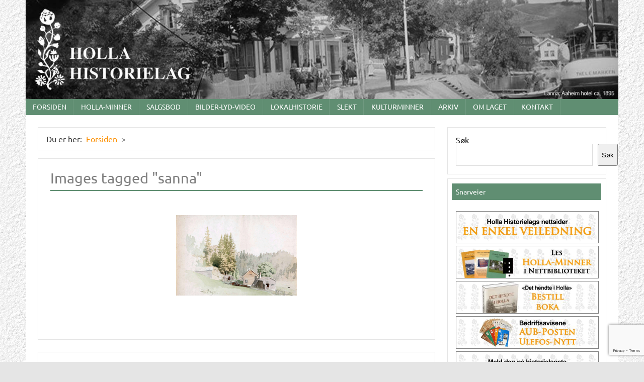

--- FILE ---
content_type: text/html; charset=UTF-8
request_url: https://www.holla-historielag.no/info/ngg_tag/sanna/
body_size: 59126
content:
<!DOCTYPE html><!-- HTML 5 -->
<html lang="nb-NO">

<head>
<meta charset="UTF-8" />
<meta name="viewport" content="width=device-width, initial-scale=1">
<link rel="profile" href="http://gmpg.org/xfn/11" />
<link rel="pingback" href="https://www.holla-historielag.no/info/xmlrpc.php" />

<title>Sanna &#8211; Holla Historielag</title>
<meta name='robots' content='max-image-preview:large' />
<link rel="alternate" type="application/rss+xml" title="Holla Historielag &raquo; strøm" href="https://www.holla-historielag.no/info/feed/" />
<link rel="alternate" type="application/rss+xml" title="Holla Historielag &raquo; kommentarstrøm" href="https://www.holla-historielag.no/info/comments/feed/" />
<link rel="alternate" type="application/rss+xml" title="Holla Historielag &raquo; Sanna Picture tag Strøm" href="https://www.holla-historielag.no/info/ngg_tag/sanna/feed/" />
<link rel="alternate" title="oEmbed (JSON)" type="application/json+oembed" href="https://www.holla-historielag.no/info/wp-json/oembed/1.0/embed?url" />
<link rel="alternate" title="oEmbed (XML)" type="text/xml+oembed" href="https://www.holla-historielag.no/info/wp-json/oembed/1.0/embed?url&#038;format=xml" />
<style id='wp-img-auto-sizes-contain-inline-css' type='text/css'>
img:is([sizes=auto i],[sizes^="auto," i]){contain-intrinsic-size:3000px 1500px}
/*# sourceURL=wp-img-auto-sizes-contain-inline-css */
</style>
<link rel='stylesheet' id='dashicons-css' href='https://www.holla-historielag.no/info/wp-includes/css/dashicons.min.css?ver=6.9' type='text/css' media='all' />
<link rel='stylesheet' id='post-views-counter-frontend-css' href='https://www.holla-historielag.no/info/wp-content/plugins/post-views-counter/css/frontend.css?ver=1.7.0' type='text/css' media='all' />
<link rel='stylesheet' id='dynamicnews-custom-fonts-css' href='https://www.holla-historielag.no/info/wp-content/themes/dynamic-news-lite/css/custom-fonts.css?ver=20180413' type='text/css' media='all' />
<style id='wp-emoji-styles-inline-css' type='text/css'>

	img.wp-smiley, img.emoji {
		display: inline !important;
		border: none !important;
		box-shadow: none !important;
		height: 1em !important;
		width: 1em !important;
		margin: 0 0.07em !important;
		vertical-align: -0.1em !important;
		background: none !important;
		padding: 0 !important;
	}
/*# sourceURL=wp-emoji-styles-inline-css */
</style>
<style id='wp-block-library-inline-css' type='text/css'>
:root{--wp-block-synced-color:#7a00df;--wp-block-synced-color--rgb:122,0,223;--wp-bound-block-color:var(--wp-block-synced-color);--wp-editor-canvas-background:#ddd;--wp-admin-theme-color:#007cba;--wp-admin-theme-color--rgb:0,124,186;--wp-admin-theme-color-darker-10:#006ba1;--wp-admin-theme-color-darker-10--rgb:0,107,160.5;--wp-admin-theme-color-darker-20:#005a87;--wp-admin-theme-color-darker-20--rgb:0,90,135;--wp-admin-border-width-focus:2px}@media (min-resolution:192dpi){:root{--wp-admin-border-width-focus:1.5px}}.wp-element-button{cursor:pointer}:root .has-very-light-gray-background-color{background-color:#eee}:root .has-very-dark-gray-background-color{background-color:#313131}:root .has-very-light-gray-color{color:#eee}:root .has-very-dark-gray-color{color:#313131}:root .has-vivid-green-cyan-to-vivid-cyan-blue-gradient-background{background:linear-gradient(135deg,#00d084,#0693e3)}:root .has-purple-crush-gradient-background{background:linear-gradient(135deg,#34e2e4,#4721fb 50%,#ab1dfe)}:root .has-hazy-dawn-gradient-background{background:linear-gradient(135deg,#faaca8,#dad0ec)}:root .has-subdued-olive-gradient-background{background:linear-gradient(135deg,#fafae1,#67a671)}:root .has-atomic-cream-gradient-background{background:linear-gradient(135deg,#fdd79a,#004a59)}:root .has-nightshade-gradient-background{background:linear-gradient(135deg,#330968,#31cdcf)}:root .has-midnight-gradient-background{background:linear-gradient(135deg,#020381,#2874fc)}:root{--wp--preset--font-size--normal:16px;--wp--preset--font-size--huge:42px}.has-regular-font-size{font-size:1em}.has-larger-font-size{font-size:2.625em}.has-normal-font-size{font-size:var(--wp--preset--font-size--normal)}.has-huge-font-size{font-size:var(--wp--preset--font-size--huge)}.has-text-align-center{text-align:center}.has-text-align-left{text-align:left}.has-text-align-right{text-align:right}.has-fit-text{white-space:nowrap!important}#end-resizable-editor-section{display:none}.aligncenter{clear:both}.items-justified-left{justify-content:flex-start}.items-justified-center{justify-content:center}.items-justified-right{justify-content:flex-end}.items-justified-space-between{justify-content:space-between}.screen-reader-text{border:0;clip-path:inset(50%);height:1px;margin:-1px;overflow:hidden;padding:0;position:absolute;width:1px;word-wrap:normal!important}.screen-reader-text:focus{background-color:#ddd;clip-path:none;color:#444;display:block;font-size:1em;height:auto;left:5px;line-height:normal;padding:15px 23px 14px;text-decoration:none;top:5px;width:auto;z-index:100000}html :where(.has-border-color){border-style:solid}html :where([style*=border-top-color]){border-top-style:solid}html :where([style*=border-right-color]){border-right-style:solid}html :where([style*=border-bottom-color]){border-bottom-style:solid}html :where([style*=border-left-color]){border-left-style:solid}html :where([style*=border-width]){border-style:solid}html :where([style*=border-top-width]){border-top-style:solid}html :where([style*=border-right-width]){border-right-style:solid}html :where([style*=border-bottom-width]){border-bottom-style:solid}html :where([style*=border-left-width]){border-left-style:solid}html :where(img[class*=wp-image-]){height:auto;max-width:100%}:where(figure){margin:0 0 1em}html :where(.is-position-sticky){--wp-admin--admin-bar--position-offset:var(--wp-admin--admin-bar--height,0px)}@media screen and (max-width:600px){html :where(.is-position-sticky){--wp-admin--admin-bar--position-offset:0px}}

/*# sourceURL=wp-block-library-inline-css */
</style><style id='wp-block-search-inline-css' type='text/css'>
.wp-block-search__button{margin-left:10px;word-break:normal}.wp-block-search__button.has-icon{line-height:0}.wp-block-search__button svg{height:1.25em;min-height:24px;min-width:24px;width:1.25em;fill:currentColor;vertical-align:text-bottom}:where(.wp-block-search__button){border:1px solid #ccc;padding:6px 10px}.wp-block-search__inside-wrapper{display:flex;flex:auto;flex-wrap:nowrap;max-width:100%}.wp-block-search__label{width:100%}.wp-block-search.wp-block-search__button-only .wp-block-search__button{box-sizing:border-box;display:flex;flex-shrink:0;justify-content:center;margin-left:0;max-width:100%}.wp-block-search.wp-block-search__button-only .wp-block-search__inside-wrapper{min-width:0!important;transition-property:width}.wp-block-search.wp-block-search__button-only .wp-block-search__input{flex-basis:100%;transition-duration:.3s}.wp-block-search.wp-block-search__button-only.wp-block-search__searchfield-hidden,.wp-block-search.wp-block-search__button-only.wp-block-search__searchfield-hidden .wp-block-search__inside-wrapper{overflow:hidden}.wp-block-search.wp-block-search__button-only.wp-block-search__searchfield-hidden .wp-block-search__input{border-left-width:0!important;border-right-width:0!important;flex-basis:0;flex-grow:0;margin:0;min-width:0!important;padding-left:0!important;padding-right:0!important;width:0!important}:where(.wp-block-search__input){appearance:none;border:1px solid #949494;flex-grow:1;font-family:inherit;font-size:inherit;font-style:inherit;font-weight:inherit;letter-spacing:inherit;line-height:inherit;margin-left:0;margin-right:0;min-width:3rem;padding:8px;text-decoration:unset!important;text-transform:inherit}:where(.wp-block-search__button-inside .wp-block-search__inside-wrapper){background-color:#fff;border:1px solid #949494;box-sizing:border-box;padding:4px}:where(.wp-block-search__button-inside .wp-block-search__inside-wrapper) .wp-block-search__input{border:none;border-radius:0;padding:0 4px}:where(.wp-block-search__button-inside .wp-block-search__inside-wrapper) .wp-block-search__input:focus{outline:none}:where(.wp-block-search__button-inside .wp-block-search__inside-wrapper) :where(.wp-block-search__button){padding:4px 8px}.wp-block-search.aligncenter .wp-block-search__inside-wrapper{margin:auto}.wp-block[data-align=right] .wp-block-search.wp-block-search__button-only .wp-block-search__inside-wrapper{float:right}
/*# sourceURL=https://www.holla-historielag.no/info/wp-includes/blocks/search/style.min.css */
</style>
<style id='global-styles-inline-css' type='text/css'>
:root{--wp--preset--aspect-ratio--square: 1;--wp--preset--aspect-ratio--4-3: 4/3;--wp--preset--aspect-ratio--3-4: 3/4;--wp--preset--aspect-ratio--3-2: 3/2;--wp--preset--aspect-ratio--2-3: 2/3;--wp--preset--aspect-ratio--16-9: 16/9;--wp--preset--aspect-ratio--9-16: 9/16;--wp--preset--color--black: #353535;--wp--preset--color--cyan-bluish-gray: #abb8c3;--wp--preset--color--white: #ffffff;--wp--preset--color--pale-pink: #f78da7;--wp--preset--color--vivid-red: #cf2e2e;--wp--preset--color--luminous-vivid-orange: #ff6900;--wp--preset--color--luminous-vivid-amber: #fcb900;--wp--preset--color--light-green-cyan: #7bdcb5;--wp--preset--color--vivid-green-cyan: #00d084;--wp--preset--color--pale-cyan-blue: #8ed1fc;--wp--preset--color--vivid-cyan-blue: #0693e3;--wp--preset--color--vivid-purple: #9b51e0;--wp--preset--color--primary: #e84747;--wp--preset--color--light-gray: #f0f0f0;--wp--preset--color--dark-gray: #777777;--wp--preset--gradient--vivid-cyan-blue-to-vivid-purple: linear-gradient(135deg,rgb(6,147,227) 0%,rgb(155,81,224) 100%);--wp--preset--gradient--light-green-cyan-to-vivid-green-cyan: linear-gradient(135deg,rgb(122,220,180) 0%,rgb(0,208,130) 100%);--wp--preset--gradient--luminous-vivid-amber-to-luminous-vivid-orange: linear-gradient(135deg,rgb(252,185,0) 0%,rgb(255,105,0) 100%);--wp--preset--gradient--luminous-vivid-orange-to-vivid-red: linear-gradient(135deg,rgb(255,105,0) 0%,rgb(207,46,46) 100%);--wp--preset--gradient--very-light-gray-to-cyan-bluish-gray: linear-gradient(135deg,rgb(238,238,238) 0%,rgb(169,184,195) 100%);--wp--preset--gradient--cool-to-warm-spectrum: linear-gradient(135deg,rgb(74,234,220) 0%,rgb(151,120,209) 20%,rgb(207,42,186) 40%,rgb(238,44,130) 60%,rgb(251,105,98) 80%,rgb(254,248,76) 100%);--wp--preset--gradient--blush-light-purple: linear-gradient(135deg,rgb(255,206,236) 0%,rgb(152,150,240) 100%);--wp--preset--gradient--blush-bordeaux: linear-gradient(135deg,rgb(254,205,165) 0%,rgb(254,45,45) 50%,rgb(107,0,62) 100%);--wp--preset--gradient--luminous-dusk: linear-gradient(135deg,rgb(255,203,112) 0%,rgb(199,81,192) 50%,rgb(65,88,208) 100%);--wp--preset--gradient--pale-ocean: linear-gradient(135deg,rgb(255,245,203) 0%,rgb(182,227,212) 50%,rgb(51,167,181) 100%);--wp--preset--gradient--electric-grass: linear-gradient(135deg,rgb(202,248,128) 0%,rgb(113,206,126) 100%);--wp--preset--gradient--midnight: linear-gradient(135deg,rgb(2,3,129) 0%,rgb(40,116,252) 100%);--wp--preset--font-size--small: 13px;--wp--preset--font-size--medium: 20px;--wp--preset--font-size--large: 36px;--wp--preset--font-size--x-large: 42px;--wp--preset--spacing--20: 0.44rem;--wp--preset--spacing--30: 0.67rem;--wp--preset--spacing--40: 1rem;--wp--preset--spacing--50: 1.5rem;--wp--preset--spacing--60: 2.25rem;--wp--preset--spacing--70: 3.38rem;--wp--preset--spacing--80: 5.06rem;--wp--preset--shadow--natural: 6px 6px 9px rgba(0, 0, 0, 0.2);--wp--preset--shadow--deep: 12px 12px 50px rgba(0, 0, 0, 0.4);--wp--preset--shadow--sharp: 6px 6px 0px rgba(0, 0, 0, 0.2);--wp--preset--shadow--outlined: 6px 6px 0px -3px rgb(255, 255, 255), 6px 6px rgb(0, 0, 0);--wp--preset--shadow--crisp: 6px 6px 0px rgb(0, 0, 0);}:where(.is-layout-flex){gap: 0.5em;}:where(.is-layout-grid){gap: 0.5em;}body .is-layout-flex{display: flex;}.is-layout-flex{flex-wrap: wrap;align-items: center;}.is-layout-flex > :is(*, div){margin: 0;}body .is-layout-grid{display: grid;}.is-layout-grid > :is(*, div){margin: 0;}:where(.wp-block-columns.is-layout-flex){gap: 2em;}:where(.wp-block-columns.is-layout-grid){gap: 2em;}:where(.wp-block-post-template.is-layout-flex){gap: 1.25em;}:where(.wp-block-post-template.is-layout-grid){gap: 1.25em;}.has-black-color{color: var(--wp--preset--color--black) !important;}.has-cyan-bluish-gray-color{color: var(--wp--preset--color--cyan-bluish-gray) !important;}.has-white-color{color: var(--wp--preset--color--white) !important;}.has-pale-pink-color{color: var(--wp--preset--color--pale-pink) !important;}.has-vivid-red-color{color: var(--wp--preset--color--vivid-red) !important;}.has-luminous-vivid-orange-color{color: var(--wp--preset--color--luminous-vivid-orange) !important;}.has-luminous-vivid-amber-color{color: var(--wp--preset--color--luminous-vivid-amber) !important;}.has-light-green-cyan-color{color: var(--wp--preset--color--light-green-cyan) !important;}.has-vivid-green-cyan-color{color: var(--wp--preset--color--vivid-green-cyan) !important;}.has-pale-cyan-blue-color{color: var(--wp--preset--color--pale-cyan-blue) !important;}.has-vivid-cyan-blue-color{color: var(--wp--preset--color--vivid-cyan-blue) !important;}.has-vivid-purple-color{color: var(--wp--preset--color--vivid-purple) !important;}.has-black-background-color{background-color: var(--wp--preset--color--black) !important;}.has-cyan-bluish-gray-background-color{background-color: var(--wp--preset--color--cyan-bluish-gray) !important;}.has-white-background-color{background-color: var(--wp--preset--color--white) !important;}.has-pale-pink-background-color{background-color: var(--wp--preset--color--pale-pink) !important;}.has-vivid-red-background-color{background-color: var(--wp--preset--color--vivid-red) !important;}.has-luminous-vivid-orange-background-color{background-color: var(--wp--preset--color--luminous-vivid-orange) !important;}.has-luminous-vivid-amber-background-color{background-color: var(--wp--preset--color--luminous-vivid-amber) !important;}.has-light-green-cyan-background-color{background-color: var(--wp--preset--color--light-green-cyan) !important;}.has-vivid-green-cyan-background-color{background-color: var(--wp--preset--color--vivid-green-cyan) !important;}.has-pale-cyan-blue-background-color{background-color: var(--wp--preset--color--pale-cyan-blue) !important;}.has-vivid-cyan-blue-background-color{background-color: var(--wp--preset--color--vivid-cyan-blue) !important;}.has-vivid-purple-background-color{background-color: var(--wp--preset--color--vivid-purple) !important;}.has-black-border-color{border-color: var(--wp--preset--color--black) !important;}.has-cyan-bluish-gray-border-color{border-color: var(--wp--preset--color--cyan-bluish-gray) !important;}.has-white-border-color{border-color: var(--wp--preset--color--white) !important;}.has-pale-pink-border-color{border-color: var(--wp--preset--color--pale-pink) !important;}.has-vivid-red-border-color{border-color: var(--wp--preset--color--vivid-red) !important;}.has-luminous-vivid-orange-border-color{border-color: var(--wp--preset--color--luminous-vivid-orange) !important;}.has-luminous-vivid-amber-border-color{border-color: var(--wp--preset--color--luminous-vivid-amber) !important;}.has-light-green-cyan-border-color{border-color: var(--wp--preset--color--light-green-cyan) !important;}.has-vivid-green-cyan-border-color{border-color: var(--wp--preset--color--vivid-green-cyan) !important;}.has-pale-cyan-blue-border-color{border-color: var(--wp--preset--color--pale-cyan-blue) !important;}.has-vivid-cyan-blue-border-color{border-color: var(--wp--preset--color--vivid-cyan-blue) !important;}.has-vivid-purple-border-color{border-color: var(--wp--preset--color--vivid-purple) !important;}.has-vivid-cyan-blue-to-vivid-purple-gradient-background{background: var(--wp--preset--gradient--vivid-cyan-blue-to-vivid-purple) !important;}.has-light-green-cyan-to-vivid-green-cyan-gradient-background{background: var(--wp--preset--gradient--light-green-cyan-to-vivid-green-cyan) !important;}.has-luminous-vivid-amber-to-luminous-vivid-orange-gradient-background{background: var(--wp--preset--gradient--luminous-vivid-amber-to-luminous-vivid-orange) !important;}.has-luminous-vivid-orange-to-vivid-red-gradient-background{background: var(--wp--preset--gradient--luminous-vivid-orange-to-vivid-red) !important;}.has-very-light-gray-to-cyan-bluish-gray-gradient-background{background: var(--wp--preset--gradient--very-light-gray-to-cyan-bluish-gray) !important;}.has-cool-to-warm-spectrum-gradient-background{background: var(--wp--preset--gradient--cool-to-warm-spectrum) !important;}.has-blush-light-purple-gradient-background{background: var(--wp--preset--gradient--blush-light-purple) !important;}.has-blush-bordeaux-gradient-background{background: var(--wp--preset--gradient--blush-bordeaux) !important;}.has-luminous-dusk-gradient-background{background: var(--wp--preset--gradient--luminous-dusk) !important;}.has-pale-ocean-gradient-background{background: var(--wp--preset--gradient--pale-ocean) !important;}.has-electric-grass-gradient-background{background: var(--wp--preset--gradient--electric-grass) !important;}.has-midnight-gradient-background{background: var(--wp--preset--gradient--midnight) !important;}.has-small-font-size{font-size: var(--wp--preset--font-size--small) !important;}.has-medium-font-size{font-size: var(--wp--preset--font-size--medium) !important;}.has-large-font-size{font-size: var(--wp--preset--font-size--large) !important;}.has-x-large-font-size{font-size: var(--wp--preset--font-size--x-large) !important;}
/*# sourceURL=global-styles-inline-css */
</style>

<style id='classic-theme-styles-inline-css' type='text/css'>
/*! This file is auto-generated */
.wp-block-button__link{color:#fff;background-color:#32373c;border-radius:9999px;box-shadow:none;text-decoration:none;padding:calc(.667em + 2px) calc(1.333em + 2px);font-size:1.125em}.wp-block-file__button{background:#32373c;color:#fff;text-decoration:none}
/*# sourceURL=/wp-includes/css/classic-themes.min.css */
</style>
<link rel='stylesheet' id='better-recent-comments-css' href='https://www.holla-historielag.no/info/wp-content/plugins/better-recent-comments/assets/css/better-recent-comments.min.css?ver=6.9' type='text/css' media='all' />
<link rel='stylesheet' id='wpos-slick-style-css' href='https://www.holla-historielag.no/info/wp-content/plugins/blog-designer-for-post-and-widget/assets/css/slick.css?ver=2.7.7' type='text/css' media='all' />
<link rel='stylesheet' id='bdpw-public-css-css' href='https://www.holla-historielag.no/info/wp-content/plugins/blog-designer-for-post-and-widget/assets/css/bdpw-public.css?ver=2.7.7' type='text/css' media='all' />
<link rel='stylesheet' id='contact-form-7-css' href='https://www.holla-historielag.no/info/wp-content/plugins/contact-form-7/includes/css/styles.css?ver=6.1.4' type='text/css' media='all' />
<link rel='stylesheet' id='events-manager-css' href='https://www.holla-historielag.no/info/wp-content/plugins/events-manager/includes/css/events-manager.min.css?ver=7.2.3.1' type='text/css' media='all' />
<style id='events-manager-inline-css' type='text/css'>
body .em { --font-family : inherit; --font-weight : inherit; --font-size : 1em; --line-height : inherit; }
/*# sourceURL=events-manager-inline-css */
</style>
<link rel='stylesheet' id='ngg_trigger_buttons-css' href='https://www.holla-historielag.no/info/wp-content/plugins/nextgen-gallery/static/GalleryDisplay/trigger_buttons.css?ver=4.0.3' type='text/css' media='all' />
<link rel='stylesheet' id='photocrati-nextgen_pro_lightbox-0-css' href='https://www.holla-historielag.no/info/wp-content/plugins/nextgen-gallery-plus/static/Lightbox/style.css?ver=4.0.3' type='text/css' media='all' />
<link rel='stylesheet' id='photocrati-nextgen_pro_lightbox-1-css' href='https://www.holla-historielag.no/info/wp-content/plugins/nextgen-gallery-plus/static/Lightbox/theme/galleria.nextgen_pro_lightbox.css?ver=4.0.3' type='text/css' media='all' />
<link rel='stylesheet' id='fontawesome_v4_shim_style-css' href='https://www.holla-historielag.no/info/wp-content/plugins/nextgen-gallery/static/FontAwesome/css/v4-shims.min.css?ver=6.9' type='text/css' media='all' />
<link rel='stylesheet' id='fontawesome-css' href='https://www.holla-historielag.no/info/wp-content/plugins/nextgen-gallery/static/FontAwesome/css/all.min.css?ver=6.9' type='text/css' media='all' />
<link rel='stylesheet' id='animations.css-css' href='https://www.holla-historielag.no/info/wp-content/plugins/nextgen-gallery-plus/static/Display/Animations/animate.min.css?ver=4.1.1' type='text/css' media='all' />
<link rel='stylesheet' id='nextgen_pagination_style-css' href='https://www.holla-historielag.no/info/wp-content/plugins/nextgen-gallery/static/GalleryDisplay/pagination_style.css?ver=4.0.3' type='text/css' media='all' />
<link rel='stylesheet' id='nextgen_basic_thumbnails_style-css' href='https://www.holla-historielag.no/info/wp-content/plugins/nextgen-gallery/static/Thumbnails/nextgen_basic_thumbnails.css?ver=4.0.3' type='text/css' media='all' />
<link rel='stylesheet' id='pvfw-modaal-css' href='https://www.holla-historielag.no/info/wp-content/plugins/pdf-viewer-for-wordpress/tnc-resources/modaal.min.css?ver=12.5.5' type='text/css' media='all' />
<link rel='stylesheet' id='ssb-front-css-css' href='https://www.holla-historielag.no/info/wp-content/plugins/simple-social-buttons/assets/css/front.css?ver=6.2.0' type='text/css' media='all' />
<link rel='stylesheet' id='if-menu-site-css-css' href='https://www.holla-historielag.no/info/wp-content/plugins/if-menu/assets/if-menu-site.css?ver=6.9' type='text/css' media='all' />
<link rel='stylesheet' id='dynamicnewslite-stylesheet-css' href='https://www.holla-historielag.no/info/wp-content/themes/dynamic-news-lite/style.css?ver=1.6.8' type='text/css' media='all' />
<style id='dynamicnewslite-stylesheet-inline-css' type='text/css'>
.site-title, .site-description {
	position: absolute;
	clip: rect(1px, 1px, 1px, 1px);
}
/*# sourceURL=dynamicnewslite-stylesheet-inline-css */
</style>
<link rel='stylesheet' id='genericons-css' href='https://www.holla-historielag.no/info/wp-content/themes/dynamic-news-lite/css/genericons/genericons.css?ver=3.4.1' type='text/css' media='all' />
<link rel='stylesheet' id='tablepress-default-css' href='https://www.holla-historielag.no/info/wp-content/tablepress-combined.min.css?ver=118' type='text/css' media='all' />
<link rel='stylesheet' id='tablepress-datatables-buttons-css' href='https://www.holla-historielag.no/info/wp-content/plugins/tablepress-premium/modules/css/build/datatables.buttons.css?ver=3.2.6' type='text/css' media='all' />
<link rel='stylesheet' id='tablepress-datatables-fixedheader-css' href='https://www.holla-historielag.no/info/wp-content/plugins/tablepress-premium/modules/css/build/datatables.fixedheader.css?ver=3.2.6' type='text/css' media='all' />
<link rel='stylesheet' id='tablepress-datatables-fixedcolumns-css' href='https://www.holla-historielag.no/info/wp-content/plugins/tablepress-premium/modules/css/build/datatables.fixedcolumns.css?ver=3.2.6' type='text/css' media='all' />
<link rel='stylesheet' id='tablepress-datatables-scroll-buttons-css' href='https://www.holla-historielag.no/info/wp-content/plugins/tablepress-premium/modules/css/build/datatables.scroll-buttons.css?ver=3.2.6' type='text/css' media='all' />
<link rel='stylesheet' id='tablepress-responsive-tables-css' href='https://www.holla-historielag.no/info/wp-content/plugins/tablepress-premium/modules/css/build/responsive-tables.css?ver=3.2.6' type='text/css' media='all' />
<link rel='stylesheet' id='tablepress-datatables-columnfilterwidgets-css' href='https://www.holla-historielag.no/info/wp-content/plugins/tablepress-premium/modules/css/build/datatables.columnfilterwidgets.css?ver=3.2.6' type='text/css' media='all' />
<link rel='stylesheet' id='tablepress-datatables-searchhighlight-css' href='https://www.holla-historielag.no/info/wp-content/plugins/tablepress-premium/modules/css/build/datatables.searchhighlight.css?ver=3.2.6' type='text/css' media='all' />
<link rel='stylesheet' id='dynamicnews-pro-stylesheet-css' href='https://www.holla-historielag.no/info/wp-content/plugins/dynamicnews-pro/css/dynamicnews-pro.css?ver=1.2.1' type='text/css' media='all' />
<link rel='stylesheet' id='nextgen_widgets_style-css' href='https://www.holla-historielag.no/info/wp-content/plugins/nextgen-gallery/static/Widget/display.css?ver=4.0.3' type='text/css' media='all' />
<script type="text/javascript" src="https://www.holla-historielag.no/info/wp-includes/js/jquery/jquery.min.js?ver=3.7.1" id="jquery-core-js"></script>
<script type="text/javascript" src="https://www.holla-historielag.no/info/wp-includes/js/jquery/jquery-migrate.min.js?ver=3.4.1" id="jquery-migrate-js"></script>
<script type="text/javascript" src="https://www.holla-historielag.no/info/wp-includes/js/jquery/ui/core.min.js?ver=1.13.3" id="jquery-ui-core-js"></script>
<script type="text/javascript" src="https://www.holla-historielag.no/info/wp-includes/js/jquery/ui/mouse.min.js?ver=1.13.3" id="jquery-ui-mouse-js"></script>
<script type="text/javascript" src="https://www.holla-historielag.no/info/wp-includes/js/jquery/ui/sortable.min.js?ver=1.13.3" id="jquery-ui-sortable-js"></script>
<script type="text/javascript" src="https://www.holla-historielag.no/info/wp-includes/js/jquery/ui/datepicker.min.js?ver=1.13.3" id="jquery-ui-datepicker-js"></script>
<script type="text/javascript" id="jquery-ui-datepicker-js-after">
/* <![CDATA[ */
jQuery(function(jQuery){jQuery.datepicker.setDefaults({"closeText":"Lukk","currentText":"I dag","monthNames":["januar","februar","mars","april","mai","juni","juli","august","september","oktober","november","desember"],"monthNamesShort":["jan","feb","mar","apr","mai","jun","jul","aug","sep","okt","nov","des"],"nextText":"Neste","prevText":"Forrige","dayNames":["s\u00f8ndag","mandag","tirsdag","onsdag","torsdag","fredag","l\u00f8rdag"],"dayNamesShort":["s\u00f8n","man","tir","ons","tor","fre","l\u00f8r"],"dayNamesMin":["S","M","T","O","T","F","L"],"dateFormat":"d. MM yy","firstDay":1,"isRTL":false});});
//# sourceURL=jquery-ui-datepicker-js-after
/* ]]> */
</script>
<script type="text/javascript" src="https://www.holla-historielag.no/info/wp-includes/js/jquery/ui/resizable.min.js?ver=1.13.3" id="jquery-ui-resizable-js"></script>
<script type="text/javascript" src="https://www.holla-historielag.no/info/wp-includes/js/jquery/ui/draggable.min.js?ver=1.13.3" id="jquery-ui-draggable-js"></script>
<script type="text/javascript" src="https://www.holla-historielag.no/info/wp-includes/js/jquery/ui/controlgroup.min.js?ver=1.13.3" id="jquery-ui-controlgroup-js"></script>
<script type="text/javascript" src="https://www.holla-historielag.no/info/wp-includes/js/jquery/ui/checkboxradio.min.js?ver=1.13.3" id="jquery-ui-checkboxradio-js"></script>
<script type="text/javascript" src="https://www.holla-historielag.no/info/wp-includes/js/jquery/ui/button.min.js?ver=1.13.3" id="jquery-ui-button-js"></script>
<script type="text/javascript" src="https://www.holla-historielag.no/info/wp-includes/js/jquery/ui/dialog.min.js?ver=1.13.3" id="jquery-ui-dialog-js"></script>
<script type="text/javascript" id="events-manager-js-extra">
/* <![CDATA[ */
var EM = {"ajaxurl":"https://www.holla-historielag.no/info/wp-admin/admin-ajax.php","locationajaxurl":"https://www.holla-historielag.no/info/wp-admin/admin-ajax.php?action=locations_search","firstDay":"1","locale":"nb","dateFormat":"yy-mm-dd","ui_css":"https://www.holla-historielag.no/info/wp-content/plugins/events-manager/includes/css/jquery-ui/build.min.css","show24hours":"1","is_ssl":"1","autocomplete_limit":"10","calendar":{"breakpoints":{"small":560,"medium":908,"large":false},"month_format":"M Y"},"phone":"","datepicker":{"format":"d.m.Y"},"search":{"breakpoints":{"small":650,"medium":850,"full":false}},"url":"https://www.holla-historielag.no/info/wp-content/plugins/events-manager","assets":{"input.em-uploader":{"js":{"em-uploader":{"url":"https://www.holla-historielag.no/info/wp-content/plugins/events-manager/includes/js/em-uploader.js?v=7.2.3.1","event":"em_uploader_ready"}}},".em-event-editor":{"js":{"event-editor":{"url":"https://www.holla-historielag.no/info/wp-content/plugins/events-manager/includes/js/events-manager-event-editor.js?v=7.2.3.1","event":"em_event_editor_ready"}},"css":{"event-editor":"https://www.holla-historielag.no/info/wp-content/plugins/events-manager/includes/css/events-manager-event-editor.min.css?v=7.2.3.1"}},".em-recurrence-sets, .em-timezone":{"js":{"luxon":{"url":"luxon/luxon.js?v=7.2.3.1","event":"em_luxon_ready"}}},".em-booking-form, #em-booking-form, .em-booking-recurring, .em-event-booking-form":{"js":{"em-bookings":{"url":"https://www.holla-historielag.no/info/wp-content/plugins/events-manager/includes/js/bookingsform.js?v=7.2.3.1","event":"em_booking_form_js_loaded"}}},"#em-opt-archetypes":{"js":{"archetypes":"https://www.holla-historielag.no/info/wp-content/plugins/events-manager/includes/js/admin-archetype-editor.js?v=7.2.3.1","archetypes_ms":"https://www.holla-historielag.no/info/wp-content/plugins/events-manager/includes/js/admin-archetypes.js?v=7.2.3.1","qs":"qs/qs.js?v=7.2.3.1"}}},"cached":"1","google_maps_api":"AIzaSyDPmp__pK4h9XQaz2npNkGddVnsC_VUsj4","txt_search":"","txt_searching":"S\u00f8ker ...","txt_loading":"Laster inn..."};
//# sourceURL=events-manager-js-extra
/* ]]> */
</script>
<script type="text/javascript" src="https://www.holla-historielag.no/info/wp-content/plugins/events-manager/includes/js/events-manager.js?ver=7.2.3.1" id="events-manager-js"></script>
<script type="text/javascript" id="photocrati_ajax-js-extra">
/* <![CDATA[ */
var photocrati_ajax = {"url":"https://www.holla-historielag.no/info/index.php?photocrati_ajax=1","rest_url":"https://www.holla-historielag.no/info/wp-json/","wp_home_url":"https://www.holla-historielag.no/info","wp_site_url":"https://www.holla-historielag.no/info","wp_root_url":"https://www.holla-historielag.no/info","wp_plugins_url":"https://www.holla-historielag.no/info/wp-content/plugins","wp_content_url":"https://www.holla-historielag.no/info/wp-content","wp_includes_url":"https://www.holla-historielag.no/info/wp-includes/","ngg_param_slug":"hhl-fotoalbum","rest_nonce":"8a4f8583db"};
//# sourceURL=photocrati_ajax-js-extra
/* ]]> */
</script>
<script type="text/javascript" src="https://www.holla-historielag.no/info/wp-content/plugins/nextgen-gallery/static/Legacy/ajax.min.js?ver=4.0.3" id="photocrati_ajax-js"></script>
<script type="text/javascript" src="https://www.holla-historielag.no/info/wp-content/plugins/nextgen-gallery/static/FontAwesome/js/v4-shims.min.js?ver=5.3.1" id="fontawesome_v4_shim-js"></script>
<script type="text/javascript" defer crossorigin="anonymous" data-auto-replace-svg="false" data-keep-original-source="false" data-search-pseudo-elements src="https://www.holla-historielag.no/info/wp-content/plugins/nextgen-gallery/static/FontAwesome/js/all.min.js?ver=5.3.1" id="fontawesome-js"></script>
<script type="text/javascript" src="https://www.holla-historielag.no/info/wp-content/plugins/nextgen-gallery-plus/static/DisplayTypes/Galleria/galleria-1.6.1.js?ver=1.6.1" id="ngg_galleria-js"></script>
<script type="text/javascript" src="https://www.holla-historielag.no/info/wp-content/plugins/nextgen-gallery-plus/static/DisplayTypes/Galleria/ngg_galleria.js?ver=1.16.2" id="ngg_galleria_init-js"></script>
<script type="text/javascript" src="https://www.holla-historielag.no/info/wp-content/plugins/nextgen-gallery/static/Thumbnails/nextgen_basic_thumbnails.js?ver=4.0.3" id="nextgen_basic_thumbnails_script-js"></script>
<script type="text/javascript" src="https://www.holla-historielag.no/info/wp-content/plugins/nextgen-gallery/static/Thumbnails/ajax_pagination.js?ver=4.0.3" id="nextgen-basic-thumbnails-ajax-pagination-js"></script>
<script type="text/javascript" id="dynamicnewslite-jquery-navigation-js-extra">
/* <![CDATA[ */
var dynamicnews_menu_title = {"text":"Meny"};
//# sourceURL=dynamicnewslite-jquery-navigation-js-extra
/* ]]> */
</script>
<script type="text/javascript" src="https://www.holla-historielag.no/info/wp-content/themes/dynamic-news-lite/js/navigation.js?ver=20210324" id="dynamicnewslite-jquery-navigation-js"></script>
<script type="text/javascript" id="dynamicnewslite-jquery-sidebar-js-extra">
/* <![CDATA[ */
var dynamicnews_sidebar_title = {"text":"Sidekolonne"};
//# sourceURL=dynamicnewslite-jquery-sidebar-js-extra
/* ]]> */
</script>
<script type="text/javascript" src="https://www.holla-historielag.no/info/wp-content/themes/dynamic-news-lite/js/sidebar.js?ver=20210324" id="dynamicnewslite-jquery-sidebar-js"></script>
<link rel="https://api.w.org/" href="https://www.holla-historielag.no/info/wp-json/" /><link rel="alternate" title="JSON" type="application/json" href="https://www.holla-historielag.no/info/wp-json/wp/v2/posts/0" /><link rel="EditURI" type="application/rsd+xml" title="RSD" href="https://www.holla-historielag.no/info/xmlrpc.php?rsd" />
<meta name="generator" content="WordPress 6.9" />
<link rel="canonical" href="https://www.holla-historielag.no/info/om-laget/styret/" />
<link rel='shortlink' href='https://www.holla-historielag.no/info/?p=128' />
<style type='text/css'>
				iframe.pvfw-pdf-viewer-frame{
					border: 0px;
				}
				@media screen and (max-width: 799px) {
					iframe.pvfw-pdf-viewer-frame{
						height: 400px;
					}
				}</style> <style media="screen">

		.simplesocialbuttons.simplesocialbuttons_inline .ssb-fb-like, .simplesocialbuttons.simplesocialbuttons_inline amp-facebook-like {
	  margin: ;
	}
		 /*inline margin*/
	
	
	
	
	
		.simplesocialbuttons.simplesocialbuttons_inline.simplesocial-round-icon button{
	  margin: ;
	}

	
			 /*margin-digbar*/

	
	
	
	
	
	
	
</style>

<!-- Open Graph Meta Tags generated by Simple Social Buttons 6.2.0 -->
<meta property="og:title" content="Images tagged &quot;sanna&quot; - Holla Historielag" />
<meta property="og:type" content="website" />
<meta property="og:url" content="" />
<meta property="og:site_name" content="Holla Historielag" />
<meta name="twitter:card" content="summary_large_image" />
<meta name="twitter:title" content="Images tagged &quot;sanna&quot; - Holla Historielag" />
<style type="text/css">
			#navi-wrap, .social-icons-menu li a:hover, #topnav-toggle:hover, #topnav-menu a:hover, #topnav-menu ul, 
			.sidebar-closing-toggle:hover, .sidebar-closing-toggle:active, .sidebar-closing-toggle:focus {
				background-color: #608e72;
			}
			@media only screen and (min-width: 55em) {
				#topnav-menu li.menu-item:hover a {
					background-color: #608e72;
				}
			}
			@media only screen and (max-width: 55em) {
				#topnav-menu, #topnav-menu a {
					background: #608e72;
				}
				#topnav-menu a:hover {
					background: rgba(255,255,255,0.075);
				}
			}
			
			#logo .site-title, #logo .site-title a:link, #logo .site-title a:visited {
				color: #fc8f00;
			}
			#topnavi-wrap, #mainnav-menu a:hover, #mainnav-menu ul a:hover, #mainnav-icon:hover, #mainnav-toggle:hover, 
			#mainnav-menu .submenu-dropdown-toggle:hover, .social-icons-menu li a, 
			.sidebar-navigation-toggle:hover, .sidebar-navigation-toggle:active, .sidebar-navigation-toggle:focus, .sidebar-closing-toggle {
				background-color:  #fc8f00;
			}
			#logo .site-title a:hover, #logo .site-title a:active {
				color: #608e72;
			}
			
			.page-title, .post-title, .post-title a:link, .post-title a:visited, .archive-title span, 
			.postmeta a:link, .postmeta a:visited, .post-pagination a:link, .post-pagination a:visited, 
			#comments .comments-title, #respond #reply-title {
				color: #608e72;
			}
			input[type="submit"]:hover, .more-link:hover, .postinfo .meta-category a, #commentform #submit:hover {
				background-color: #608e72;
			}
			.page-title, .post-title, #comments .comments-title, #respond #reply-title {
				border-bottom: 5px solid #608e72;
			}
			a, a:link, a:visited, .comment a:link, .comment a:visited, .archive-title span, 
			.post-title a:hover, .post-title a:active, .post-pagination a:hover, .post-pagination a:active, .post-pagination .current {
				color: #fc8f00;
			} 
			.postinfo .meta-category a:hover, .postinfo .meta-category a:active,
			.bypostauthor .fn, .comment-author-admin .fn, input[type="submit"], .more-link, #commentform #submit {
				background-color:  #fc8f00;
			}
			#sidebar .widgettitle, #sidebar .widget-tabnav li a:hover, #frontpage-magazine-widgets .widget .widgettitle {
				background: #608e72;
			}
			.tzwb-tabbed-content .tzwb-tabnavi li a:hover, .tzwb-tabbed-content .tzwb-tabnavi li a:active {
				background: #608e72 !important;
			}
			
			#sidebar .widget a:link, #sidebar .widget a:visited {
				color: #fc8f00;
			}
			.widget-tabnav li a, .widget-tabnav li a:link, .widget-tabnav li a:visited,
			.tzwb-tabbed-content .tzwb-tabnavi li a:link, .tzwb-tabbed-content .tzwb-tabnavi li a:visited {
				color: #fff !important;
				background: #fc8f00;
			}
			.tzwb-tabbed-content .tzwb-tabnavi li a:hover, .tzwb-tabbed-content .tzwb-tabnavi li a:active {
				background: #333;
			}
			
			#frontpage-slider .zeeslide .slide-entry, .frontpage-slider-controls .zeeflex-direction-nav a, .frontpage-slider-controls .zeeflex-control-paging li a {
				background-color: #608e72;
			}
			#frontpage-slider-wrap:hover .frontpage-slider-controls a:hover, .frontpage-slider-controls .zeeflex-control-paging li a.zeeflex-active {
				background-color:  #fc8f00;
			}
			#frontpage-slider .zeeslide .slide-entry {
				border-top: 10px solid #fc8f00;
			}
			#footer-widgets-bg, #footer-wrap {
				background-color: #608e72;
			}</style><style type="text/css">
			#logo .site-title, .page-title, .post-title, #frontpage-slider .zeeslide .slide-entry .slide-title,
			#comments .comments-title, #respond #reply-title {
				font-family: -apple-system,BlinkMacSystemFont,"Segoe UI",Roboto,Oxygen-Sans,Ubuntu,Cantarell,"Helvetica Neue",sans-serif;
			}
			#mainnav-icon, #mainnav-toggle, #mainnav-menu a, .sidebar-navigation-toggle, .sidebar-closing-toggle {
				font-family: -apple-system,BlinkMacSystemFont,"Segoe UI",Roboto,Oxygen-Sans,Ubuntu,Cantarell,"Helvetica Neue",sans-serif;
			}</style><style type="text/css" id="custom-background-css">
body.custom-background { background-image: url("https://www.holla-historielag.no/info/wp-content/uploads/2020/05/HHL-bakgrunn.png"); background-position: left top; background-size: auto; background-repeat: repeat; background-attachment: scroll; }
</style>
	<link rel="icon" href="https://www.holla-historielag.no/info/wp-content/uploads/2020/05/cropped-HHL-nettstedikon-32x32.png" sizes="32x32" />
<link rel="icon" href="https://www.holla-historielag.no/info/wp-content/uploads/2020/05/cropped-HHL-nettstedikon-192x192.png" sizes="192x192" />
<link rel="apple-touch-icon" href="https://www.holla-historielag.no/info/wp-content/uploads/2020/05/cropped-HHL-nettstedikon-180x180.png" />
<meta name="msapplication-TileImage" content="https://www.holla-historielag.no/info/wp-content/uploads/2020/05/cropped-HHL-nettstedikon-270x270.png" />
		<style type="text/css" id="wp-custom-css">
			
/* --- Unimus-portalen --- */
/* - Kolonne #1 - */
.hhl-unimus-samlet {
  position: relative;
  display: inline-block;
}
.hhl-unimus-bilde {
  display: block;
	width:75px;
}
.hhl-unimus-nr0 {
  position: absolute;
  top: 50%;
  left: 50%;
  transform: translate(-50%, -50%);
  /* styling for visibility */
  color: #ffffff;
  font-weight: bold;
  font-size: 1.4em;
  text-shadow: 0 0 3px rgba(0,0,0,0.6);
  pointer-events: none; /* ensures clicks go to the link/image */
}
.hhl-unimus-nr {
  position: absolute;
  top: 50%;
  left: 50%;
  transform: translate(-50%, -50%);
  width: 2.2em;
  height: 2.2em;
  border-radius: 50%;
  background: rgba(0,0,0,0.6);
  color: #fff;
  display: flex;
  align-items: center;
  justify-content: center;
  font-weight: bold;
  pointer-events: none;
}
/* - Kolonne #2 - */
div.hhl-unimus-gjenstand{
	/*line-height:1rem;*/
}
.hhl-unimus-ledetekst {
  font-style: italic;
	color:gray;
}
div.hhl-unimus-type{
	color:darkred;
	font-weight:bold;
}
div.hhl-unimus-gard{
	font-size:.85rem;
	line-height:1rem;
}
div.hhl-unimus-periode{
	font-size:.85rem;
	line-height:1rem;
}
div.hhl-unimus-ID{
	color:darkgray;
	font-size:.8rem;
}

/* --- Adminsiden --- */
div#wpadminbar.nojq {
	background:#000000!Important;
	/* background: #000000; PROD  (black) */
	/* background: #52accc; TEST  (blue) */
	/* background: #523f6d; TEST2 (purple) */
	/* background: darkred; UTV   (red) */
	/* background: #5a534d; UTV2  (brown) */
}

/* Husk! 
 * Brukere | Profil |
 *  Adminfargeskjema  */
/* --- Sidetopp ---
Make image fill out the space above the menu */
#header {
	padding: 0 !important;
}
/* --- Hovedmeny --- */
.flat-layout .main-navigation-menu  a {
  padding: .6rem .85rem;
}
.main-navigation-menu a {
	font-size: .85rem;
	text-transform: caps;
}
.main-navigation-menu ul a:link {
	font-size: .85rem;
}
/* --- Sidekolonne --- */
div.comment-wrap{
	font-size: 0.85rem!Important;
	line-height: 1.1rem;
}
span.comment-author-link{
	font-style: italic;
}
.widget {
	margin-bottom: 0.5rem!Important;
	padding: 1em!Important;
}
.widgettitle {
	padding: 0.5rem;
	font-size: 0.9rem;
	text-transform: none;
}
/* -- ngg widget --*/
h3.widgettitle{
	padding: 0.5rem;
	font-weight: normal;
	font-family: Ubuntu;
	color: white;
	border-bottom: 0px;
	line-height: 1.1rem;
}
div.ngg-widget img{
	border-style: solid;
	border-width:1px;
	padding: 0px;
	margin: 2px;
}
span.hhl-event-widget-title a{
	/*color:orange;*/
	color:#ff8c00!Important;
	font-weight:normal;
	font-size:1.1rem;
	}

/* --- Sidebunn --- */
.hhl-footer_tittel{
	font-weight: normal;
	font-size: .9rem;
}
#footer-text {
	float: none!Important;
	text-align: center;
	font-size: 0.8rem!Important;
	line-height: 1rem;
}
#footer-text a{
	color: orange;
}
#footer-text a:hover{
	color: orange;
	text-decoration: underline;
}

/* === GLOBALE === */
/* --- Tomrom --- */
.hhl-fjern-pbefore p:before {
   content: none;
}
/* Lage to kolonner */
/* Deretter 'clear floats' etter kolonnene
*/
.hhl-kolonner-2 {
  float: left;
  width: 50%;
}
.hhl-kolonnerad-2:after {
  content: "";
  display: table;
  clear: both;
}
/* --- Bilder --- */
img.hhl-bilderamme{
	border-width:1px!Important;
	border-style:solid!Important;
	border-color:gray!Important;
}
.hhl-bilderamme-2{
	border-width:1px!Important;
	border-style:solid!Important;
	border-color:gray!Important;
	border-bottom: none!Important;
}

img.hhl-vbilde_b240,
img.hhl-vbilde_b320,
img.hhl-vbilde_b360,
img.hhl-vbilde_b380,
img.hhl-vbilde_b400,
img.hhl-vbilde_b420,
img.hhl-vbilde_b540,
img.hhl-vbilde_b100pct
{
  margin: 5px 20px 0 0;
}
img.hhl-vbilde_b240{
  width: 240px;
}
img.hhl-vbilde_b320{
  width: 320px;
}
img.hhl-vbilde_b360{
  width: 360px;
}
img.hhl-vbilde_b380{
  width: 380px;
}
img.hhl-vbilde_b400{
  width: 400px;
}
img.hhl-vbilde_b420{
  width: 420px;
}
img.hhl-vbilde_b540{
  width: 540px;
}
img.hhl-vbilde_b100pct{
  width: 100%;
}
figcaption.hhl-bildetekst_b240,
figcaption.hhl-bildetekst_b320,
figcaption.hhl-bildetekst_b360,
figcaption.hhl-bildetekst_b380,
figcaption.hhl-bildetekst_b400,
figcaption.hhl-bildetekst_b420,
figcaption.hhl-bildetekst_b540,
figcaption.hhl-bildetekst_b100pct{
  font-size: .8rem;
	text-align: center;
	line-height: 1rem;
}
figcaption.hhl-bildetekst_b240{
  width: 240px;
}
figcaption.hhl-bildetekst_b320{
  width: 320px;
}
figcaption.hhl-bildetekst_b360{
  width: 360px;
}
figcaption.hhl-bildetekst_b380{
  width: 380px;
}
figcaption.hhl-bildetekst_b400{
  width: 400px;
}
figcaption.hhl-bildetekst_b420{
  width: 420px;
}
figcaption.hhl-bildetekst_b540{
  width: 540px;
}
figcaption.hhl-bildetekst_b100pct{
  width: 100%;
}
/* --- Punktlister --- */
ul.hhl-punktliste{
	margin: 0 0 10px 25px;
}
li.hhl-punktliste_punkt{
	list-style: outside;
	list-style-image: disc;
}
div.hhl-punktliste_undertekst{
	font-size: 0.8rem;
	line-height: 1.1rem;
}
/* --- Kilder --- */
div.hhl-kilder{
  position: relative;
	clear: both;
	font-size: .7rem;
	text-indent: 0;
	line-height: 1.0rem;		
	display: inline;
}
div.hhl-kilder_skille{
	height: 15px;
}
div.hhl-kilder p{
	display: inline;
}
ul.hhl-kilder{
	margin: 0;
}
li.hhl-kilde_punkt{
	list-style: inside;
	list-style-image: disc;
}
a.hhl-kilde_lenke{
}
/* Start: Side-oppsett -- */
div.hhl-side_samlet{
	clear: both;
}
div.hhl-side_topp{
	clear: both;
}
div.hhl-side_innhold{
	position: relative;
	clear: both;
	line-height: 1.35em;
}
/* Slutt: Side-oppsett -- */
/* Start: Side-søkeknapp -- */
div.hhl-side_sokeknapp{
	clear: both;
	text-align:right;
	margin: 5px 0;	
	/*position: relative;
	float: right;
	top: -58px;*/
}
button.hhl-side_sokeknapp{
	padding: 8px;
  margin: 0px;
  border-radius: 4px;
  border-color: darkgray;
	border-width: .5px;
  font-size: 1rem;
  background-color: wheat;
}
button.hhl-side_sokeknapp:hover{
  background-color: orange;
  cursor: pointer;
  border-color: black; 
}
hr.hhl-side_sokeknapp{
	height:.08rem;
	margin-bottom:8px;
}
@media screen and (max-width: 800px) {
	div.hhl-side_sokeknapp{
	text-align:center;
  }
}
/* Slutt: Liste -søkeknapp -- */
/* Start: Fotomontasje -- */
div.hhl-fotomontasje {
  position: relative;
  text-align: center;
  float: left;
  margin: 15px 15px 15px 0;
}
/* Centered text */
div.hhl-fotomontasje-bildetekst {
  position: absolute;
  top: 80%;
  left: 50%;
  transform: translate(-50%, -50%);
  opacity: 0.96;
  /*background: whitesmoke;*/
  background: wheat;
  padding: 10px 0;
  width: 99.5%;
  font-family: Arial;
  font-size: 1.3rem;
  font-weight: 500;
  color: #0e0e0e;
	border-top: .5px solid #d0d0d0;
	border-bottom: .5px solid #d0d0d0;
}
div.hhl-fotomontasje-bildetekst:hover{
	/*text-decoration: underline;*/
  background: orange;
	/*color: orange;*/
  color: white;
}
img.hhl-fotomontasje-bilde{
	width: 375px;
}
/* Slutt: Fotomontasje -- */
/* === SIDER === */
/* --- Sidetittel --- */
.page-title{
  font-size: 1.8rem;
	font-weight: normal;
  text-transform: none;
  color: gray;
	line-height: 2rem;
	font-family: -apple-system,BlinkMacSystemFont,Ubuntu,"Segoe UI",Roboto,Oxygen-Sans,Cantarell,"Helvetica Neue",sans-serif;
	border-bottom: 2px solid #608e72
}
div.hhl-fotomontasje-undertekst{
	font-size: .7rem;
	line-height: 1rem;
} 

/* === Start: INNLEGG === */
/* --- Innleggstittel (side) --- */
.post-title{
  font-size: 1.8rem;
	font-weight: normal;
  text-transform: none;
  color: gray;
	line-height: 2rem;
	font-family: -apple-system,BlinkMacSystemFont,Ubuntu,"Segoe UI",Roboto,Oxygen-Sans,Cantarell,"Helvetica Neue",sans-serif;
	border-bottom: 2px solid #608e72
}
/* --- Innlegg - andre publisert i serien --- */
div.hhl-innlegg_andre-publiste-samlet{
	clear:both;
	margin:20px 0;
	padding:20px 0;
	background-color:white;
}
div.hhl-innlegg_andre-publiste-samlet p:empty {
	display: none;
}
div.hhl-innlegg_andre-publiste-ramme{
	margin:10px 0;
	background-color:whitesmoke;
	border-radius: 20px;
	padding:20px;
}
div.hhl-innlegg_andre-publiste-pktliste{
	font-size: 0.9rem;
	margin:0;
	padding:0;
}
span.hhl-innlegg_andre-publiste-overskrift{
	font-weight:bold;
	font-size: 0.9rem;
	margin:0;
}
ul.hhl-innlegg_andre-publiste-pktliste{
	font-size: 0.9rem;
	margin:0;
	padding:0;
}
li.hhl-innlegg_andre-publiste-pkt{
	font-size: 0.9rem;
	margin:0;
	padding:0;
}

/* --- Innleggstekst --- */
div.hhl-innlegg_blokk{
	position: relative;
	clear: both;
}
div.hhl-innlegg_bildetekst{
	position: relative;
	clear: both;
}
/* --- Innleggsbilder --- */
div.hhl-innlegg_bildegruppe{
	clear: both;
	position: relative;
}
figure.hhl-innlegg_bildegruppe{
	clear: both;
	position: relative;
}
div.hhl-innlegg_tomrom{
	clear:both;
	/*line-height:50px;*/
	padding: 0 25px;
}
figure.hhl-innlegg_vjust,
img.hhl-innlegg_vjust{
	float: left;
}
figure.hhl-innlegg_hjust,
img.hhl-innlegg_hjust{
	float: right;
}
img.hhl-innlegg_bildegr146{
  width: 146px;
  margin: 5px;
}
img.hhl-innlegg_bildegr330{
  width: 330px;
  margin: 5px;
}
img.hhl-innlegg_bildegr320{
  width: 320px;
  margin: 5px;
}
img.hhl-innlegg_bilde180{
  width: 180px;
  margin: 5px 20px 0 0;
}
img.hhl-innlegg_bilde220{
  width: 220px;
  margin: 5px 20px 0 0;
}
img.hhl-innlegg_bilde240{
  width: 240px;
  margin: 5px 20px 0 0;
}
img.hhl-innlegg_bilde260{
  width: 260px;
  margin: 5px 20px 0 0;
}
img.hhl-innlegg_bilde280{
  width: 280px;
  margin: 5px 20px 0 0;
}
img.hhl-innlegg_bilde300{
  width: 300px;
  margin: 5px 20px 0 0;
}
img.hhl-innlegg_bilde320{
  width: 320px;
  margin: 5px 20px 0 0;
}
img.hhl-innlegg_bilde340{
  width: 340px;
  margin: 5px 20px 0 0;
}
img.hhl-innlegg_bilde360{
  width: 360px;
  margin: 5px 20px 0 0;
}
img.hhl-innlegg_bilde380{
  width: 380px;
  margin: 5px 20px 0 0;
}
img.hhl-innlegg_bilde400{
  width: 400px;
  margin: 5px 20px 0 0;
}
img.hhl-innlegg_bilde420{
  width: 420px;
  margin: 5px 20px 0 0;
}
img.hhl-innlegg_bilde540{
  width: 540px;
  margin: 5px 20px 0 0;
}
img.hhl-innlegg_bilde100pct{
  width: 100%;
  margin: 5px 20px 0 0;
}
figcaption.hhl-innlegg_bildetekst180,
figcaption.hhl-innlegg_bildetekst220,
figcaption.hhl-innlegg_bildetekst240,
figcaption.hhl-innlegg_bildetekst260,
figcaption.hhl-innlegg_bildetekst280,
figcaption.hhl-innlegg_bildetekst300,
figcaption.hhl-innlegg_bildetekst320, 
figcaption.hhl-innlegg_bildetekst340,
figcaption.hhl-innlegg_bildetekst360,
figcaption.hhl-innlegg_bildetekst380,
figcaption.hhl-innlegg_bildetekst420,
figcaption.hhl-innlegg_bildetekst540,
figcaption.hhl-innlegg_bildetekst100pct{
  font-size: .8rem;
	text-align: center;
	line-height: 1rem;
}
figcaption.hhl-innlegg_bildetekst180{
	width: 180px;
	margin-bottom: 15px;
}
figcaption.hhl-innlegg_bildetekst220{
	width: 220px;
	margin-bottom: 15px;
}
figcaption.hhl-innlegg_bildetekst240{
	width: 240px;
	margin-bottom: 15px;
}
figcaption.hhl-innlegg_bildetekst260{
	width: 260px;
	margin-bottom: 15px;
}
figcaption.hhl-innlegg_bildetekst280{
	width: 280px;
	margin-bottom: 15px;
}
figcaption.hhl-innlegg_bildetekst300{
	width: 300px;
	margin-bottom: 15px;
}
figcaption.hhl-innlegg_bildetekst320{
	width: 320px;
	margin-bottom: 15px;
}
figcaption.hhl-innlegg_bildetekst34{
	width: 340px;
	margin-bottom: 15px;
}
figcaption.hhl-innlegg_bildetekst360{
	width: 360px;
	margin-bottom: 15px;
}
figcaption.hhl-innlegg_bildetekst380{
	width: 380px;
	margin-bottom: 15px;
}
figcaption.hhl-innlegg_bildetekst420{
	width: 420px;
	margin-bottom: 15px;
}
figcaption.hhl-innlegg_bildetekst540{
	width: 540px;
	margin-bottom: 15px;
}
figcaption.hhl-innlegg_bildetekst100pct{
	width: 100%;
	margin-bottom: 15px;
}
div.hhl-innlegg_kreditering{
	clear: both; 
	position: relative;
	font-size:.7rem
}
/* --- Innlegg: kommentar --- */
 h3.comments-title span,
h3.comment-reply-title{
  font-size: 1.5rem!Important;
	font-weight: normal!Important;
  text-transform: none!Important;
  color: gray!Important;
	line-height: 1.8rem!Important;
	font-family: -apple-system,BlinkMacSystemFont,Ubuntu,"Segoe UI",Roboto,Oxygen-Sans,Cantarell,"Helvetica Neue",sans-serif!Important;
}
h3.comments-title,
h3.comment-reply-title{
	border-bottom: 2px solid #608e72!Important;
}
div.comment-author .fn{
	font-family: Ubuntu, Arial, "Segoe UI";
	padding: .25rem .5rem;
	font-size: .9rem;
}
p.form-submit input.submit{
	padding: .4rem .8rem!Important;
	color: black!Important;
	background-color: wheat!Important;
}
p.form-submit input.submit:hover{
	color: white!Important;
	background-color: orange!Important;
}
#commentform{
	padding: 0;
}
a.customize-unpreviewable{
	font-size: .85rem;
}

/* --- Innlegg: dikt --- */
.hhl-dikt-samlet {
  clear:both;
	display: flex;
  justify-content: center; 
  margin: 15px auto; 
}
.hhl-dikt {
  font-family: "Courier New", monospace; 
  background-color: whitesmoke; 
  padding: 25px; 
  border: 1px solid #ccc; 
  text-align: left;
	font-size: 1.0rem;
  box-shadow: 2px 4px 8px rgba(0, 0, 0, 0.5);
}
/* --- Innlegg: Emigranter fra Holla --- */
.hhl-annonse {
  display: flex;
  flex-wrap: wrap;
  gap: 1.5rem;          /* space between image and text */
  /*align-items: flex-start;*/
	align-items: center;   /* vertically center both columns */
	background-color:whitesmoke;
	padding: 10px 5px 10px 5px;
}

/* Desktop: image left, text right */
.hhl-annonse-bilde,
.hhl-annonse-tekst {
  flex: 1 1 0;
}
.hhl-annonse-tekst {
  font-family:Courier New;
	line-height:1.2rem;
  font-size: 0.9rem;
}
/* Keep the image responsive */
.hhl-annonse-bilde img {
  max-width: 100%;
  height: auto;
  display: block;
}

/* Mobile: stack image over transcript */
@media (max-width: 768px) {
  .hhl-annonse {
    flex-direction: column;
  }
}
/* === Slutt: INNLEGG === */
/* === HOLLA-MINNER === */
/* --- HM-Oversikt ---  */
img.hhl-hm-oversikt_bokstabel{
	float: left;
	width: 400px;
}
div.hhl-hm-oversikt_knapper{
	height:76px;
	display: relative;
	background-color:whitesmoke
}
button.hhl-hm-oversikt_knapp-utgaver{
	background-color: wheat; 
	padding: 15px;
	margin-top: 12px;
	float:left;
	margin-left:30px;
	border-radius: 10px; 
	border-width: solid;
	border-width: 1px;
	border-color: gainsboro;
}
button.hhl-hm-oversikt_knapp-register{
	background-color: wheat; 
	padding: 15px;
	float:right;
	margin-top: 12px;
	margin-right:30px;
	vertical-align: middle;
	border-radius: 10px;
	border-width: solid;
	border-width: 1px;
	border-color: gainsboro;
}
button.hhl-hm-oversikt_knapp-utgaver:hover,
button.hhl-hm-oversikt_knapp-register:hover{
	cursor: pointer;
	background-color: orange;
}
/*hr.hhl-hm-oversikt_strek{
	margin: 0;
	padding: 0;
	clear:both;
	background-color: whitesmoke;
}*/

/* --- Start: HM-liste (vertikal) ---  */
div.hhl-hm-liste_porto{
	color: darkred;
	font-size: .85rem;
	line-height: 1rem;
}
div.hhl-hm_faner_vert{
	margin-top: 10px;
	clear:both;
}
div.hhl-hm_bokgruppe_vert {
	position: relative;
	width: 100%;
	/*margin: 0 auto;
	text-align: center;*/
}
div.hhl-hm_bokboks_vert {
	width: 190px;
	height: 320px;
	float: left;
	position: relative;
	background-color: whitesmoke;
	margin: 0 8px 8px 0;
}
div.hhl-hm_omslag_vert {
	width: 154px;
	/*height: 252px;*/
	margin: 16px 8px 0px 16px;
	text-align: left;
	position: relative;
}
img.hhl-hm_omslag_vert{
	width: 154px;
	position: relative;
	border-style:solid;
	border-color:gainsboro;
	border-width: .5px;
	bottom: 0;
}
div.hhl-hm_metadata_vert{
	width: 154px;
	/*height: 132px;*/
	color: black;
	margin: 2px 8px 8px 16px;
	line-height: .9rem;
	text-align: center;
}
span.hhl-hm_tittel_vert{
	font-weight: bold;
}
div.hhl-hm_tom-linje_vert{
	line-height: .7rem;
}
span.hhl-hm_prismedlem_vert{
	font-size: .7rem;
}
span.hhl-hm_prisikkemedlem_vert{
	font-size: .7rem;
}
span.hhl-hm_utsolgt_vert{
	display:block;
	color: darkred;
	text-transform:uppercase;
	font-weight:bold;
	background-color:#F7DC6F;
}
/* Nasjonalbiblioteket */
div.hhl-hm_bokboks_nb {
	width: 105px;
	height: 168px;
	float: left;
	position: relative;
	background-color: whitesmoke;
	margin: 0 5px 5px 0;
}
div.hhl-hm_omslag_nb {
	width: 90px;
	margin: 8px 4px 0px 8px;
	text-align: left;
	position: relative;
}
img.hhl-hm_omslag_nb{
	width: 90px;
	position: relative;
	border-style:solid;
	border-color:gainsboro;
	border-width: .5px;
	bottom: 0;
}
img.hhl-hm_omslag_nb-nei{
	width: 90px;
	position: relative;
	border-style:solid;
	border-color:gainsboro;
	border-width: .5px;
	bottom: 0;
/*	filter: grayscale(100%);
	-webkit-filter: grayscale(100%); */
	/*filter: brightness(18%)*/
		 opacity:.15;
	/*filter: blur(2px);*/
}
div.hhl-hm_bilde_nb{
  position: relative;
  text-align: center;
  color: white;
}
div.hhl-hm_tekst_nb{
  font-size: .75rem;
	color: darkred;
	line-height:.85rem;
	font-weight: 510;
	position: absolute;
  top: 50%;
  left: 50%;
  transform: translate(-50%, -50%);	
}
div.hhl-hm_metadata_nb{
	width: 90px;
	color: black;
	margin: 2px 8px 8px 8px;
	line-height: .8rem;
	text-align: center;
}
span.hhl-hm_tittel_nb{
	font-weight: normal;
	font-size: .75rem;
}
/* --- Slutt: HM-liste (vertikal) ---  */

/* === HOLLA-MINNER === */
/* --- Start: HM-detaljer (vertikal) ---  */
/* -- HM-detalj: NavMeny -- */
nav.hhl-hm-detaljer_navmeny{ 
	display: block; 
	background-color: whitesmoke; 
	width: 100%; 
	margin: 0; 
	padding: 0; 
	box-sizing: none; 
} 
nav.hhl-hm-detaljer_navmeny a{ 
	display: block; 
	background-color: whitesmoke; 
	color: orange; 
	text-decoration: none; 
	outline: none; 
	float: left; 
	box-sizing: border-box; 
	/* Box sizing for older browsers */ 
	-moz-box-sizing: border-box; 
	-webkit-box-sizing: border-box; 
} 
a.hhl-hm-detaljer_foreg-pil{ 
	padding: 6px 6px 6px 10px; 
	text-align: left; 
	width: 33%; 
} 
img.hhl-hm-detaljer_foreg-pil,
img.hhl-hm-detaljer_neste-pil{ 
	vertical-align: middle; 
	height: 24px !Important; 
} 
a.hhl-hm-detaljer_utg-liste{ 
	text-align: center; 
	padding: 6px; 
	width: 34%; 
} 
a.hhl-hm-detaljer_neste-pil{ 
	padding: 6px; 
	text-align: right; 
	width: 33%; 
} 
/* Unvisited and visited link styling */ 
nav.hhl-hm-detaljer_navmeny a:link, 
nav.hhl-hm-detaljer_navmeny a:visited { 
	background-color: whitesmoke; 
} 
/* Styling for hover and tap */ 
nav.hhl-hm-detaljer_navmeny a:hover, 
nav.hhl-hm-detaljer_navmeny a:active, 
nav.hhl-hm-detaljer_navmeny a.currentpage { 
	text-decoration: underline; 
	background-color: gainsboro; 
} 
/* -- HM-detalj: Faner -- */
div.hhl-hm-detaljer_faner{
	clear:both;
	position: relative;
}
/* - HM-detalj: Tittelhode - */
div.hhl-hm-detaljer_tittelhode { 
	text-align: center; 
	background-color:wheat; 
	font-weight:bold; 
	font-size:1rem; 
} 
/* -- HM-detalj: BokInfo -- */
div.hhl-hm-detaljer_div_bokinfo{ 
	position: relative; 
} 
aside.hhl-hm-detaljer_omslag_forside{ 
	display: block; 
	margin: 10px 10px 10px 10px; 
	text-align: left; 
	width: 47%; 
	float: left; 
} 
img.hhl-hm-detaljer_omslag_forside{ 
	padding: 0!Important; 
	border-width: .5px; 
	border-style: solid; 
	border-color: darkgray; 
} 
section.hhl-hm-detaljer_sec_bokinfo{ 
	display: block; 
	text-align: left; 
	margin: 10px 10px 10px 10px; 
	border-width: 1px; 
	width: 47%; 
	float: left; 
} 
/* -- HM-detalj: Metadata -- */
table.hhl-hm-detaljer_tbl_bokinfo { 
	text-align: left; 
border: none; 
} 
tr.hhl-hm-detaljer_td_tittel { 
	width:100%; 
} 
td.hhl-hm-detaljer_td_tittel { 
	width:100%; 
	font-size:1rem; 
} 
td.hhl-hm-detaljer_td_ledetekst{ 
	text-align: left; 
	width: 30%; 
	vertical-align: middle; 
} 
td.hhl-hm-detaljer_td_tittel { 
	text-align: left; 
	text-transform: uppercase; 
	background-color: whitesmoke; 
	vertical-align: middle; 
} 
td.hhl-hm-detaljer_td_redaktor { 
	text-align: left; 
	line-height:1.1rem; 
	vertical-align: middle; 
} 
td.hhl-hm-detaljer_td_isbn { 
	text-align: left; 
	line-height:1.1rem; 
	vertical-align: middle; 
} 
td.hhl-hm-detaljer_td_sidetall { 
text-align: left; 
line-height:1.1rem; 
vertical-align: middle; 
} 
td.hhl-hm-detaljer_td_innb { 
	text-align: left; 
	line-height:1.1rem; 
	vertical-align: middle; 
} 
td.hhl-hm-detaljer_td_pris { 
	text-align: left; 
	line-height:1.1rem; 
	vertical-align: middle; 
} 
td.hhl-hm-detaljer_td_lager { 
	text-align: left; 
	color: darkred; 
	font-weight: bold; 
	line-height:1.1rem; 
	vertical-align: middle; 
} 
td.hhl-hm-detaljer_td_bildetekst { 
	text-align: left; 
	line-height:1.1rem; 
	vertical-align: middle; 
} 
td.hhl-hm-detaljer_td_bokinfo { 
	text-align: left; 
	line-height:1.1rem; 
	vertical-align: middle; 
} 
/* -- HM-detalj: Best.knapp -- */
/* button.hhl-hm-detaljer_bestill-knapp{ 
	background-color: wheat; 
	color: black; 
	padding-top: 6px; 
	padding-right: 6px; 
	padding-bottom: 6px; 
	padding-left: 6px; 
	font-size: 10pt; 
	border-radius: 10px; 
	cursor:pointer; 
	vertical-align: middle; 
} 
td.hhl-hm-detaljer_bestill-knapp{ 
	margin: 20px 0; 
	text-align: center; 
	vertical-align: middle; 
} 
button.hhl-hm-detaljer_bestill-knapp:hover{ 
	background-color: orange; 
}
img.hhl-hm-detaljer_bestill-knapp{
  width:50px;
  border-radius:5px;
}
span.hhl-hm-detaljer_bestill-knapp{
  display: block; 
  vertical-align: middle;
  float: right;
  margin: 8px;
  font-weight: bold;
  font-size: .85rem;
} */

td.hhl-hm-detaljer_knapper{ 
	margin: 20px 0; 
	text-align: center; 
	vertical-align: middle; 
} 
button.hhl-hm-detaljer_bestill-knapp, button.hhl-hm-detaljer_les-knapp, button.hhl-hm-detaljer_laan-knapp{ 
	background-color: wheat; 
	color: black; 
	padding-top: 6px; 
	padding-right: 6px; 
	padding-bottom: 6px; 
	padding-left: 6px; 
	font-size: 10pt; 
	border-radius: 10px; 
	cursor:pointer; 
	text-align:left;
	vertical-align: middle;
	width:200px;
	border-color: darkgray;
} 
button.hhl-hm-detaljer_bestill-knapp:hover, button.hhl-hm-detaljer_les-knapp:hover, button.hhl-hm-detaljer_laan-knapp:hover{ 
	background-color: orange; 
}
img.hhl-hm-detaljer_bestill-knapp {
  width:40px;
  border-radius:5px;
	padding-left:5px;
}
img.hhl-hm-detaljer_les-knapp{
  width:30px;
  border-radius:5px;
}
img.hhl-hm-detaljer_laan-knapp{
  width:30px;
  border-radius:5px;
}
span.hhl-hm-detaljer_bestill-knapp, span.hhl-hm-detaljer_les-knapp, span.hhl-hm-detaljer_laan-knapp{
  display: block; 
  vertical-align: middle;
  float: right;
  font-weight: normal;
  font-size: .85rem;
	margin-top:5px;
	padding: 0 18px 0px 0px;
}
div.hhl-hm-detaljer_porto{
	font-weight: normal;
  font-size: .7rem;
	margin-bottom: 10px;
	color: darkred;
	line-height: 1rem;
	text-align: left;
}

/* -- HM-detalj: Se-info -- */
button.hhl-hm-detaljer_se-info-knapp{ 
	background-color: wheat; 
	color: black; 
	padding-top: 6px; 
	padding-right: 6px; 
	padding-bottom: 6px; 
	padding-left: 6px; 
	font-size: 10pt; 
	border-radius: 10px; 
	cursor:pointer; 
	vertical-align: middle; 
} 
td.hhl-hm-detaljer_se-info-knapp{ 
	margin: 20px 0; 
	text-align: center; 
	vertical-align: middle; 
} 
button.hhl-hm-detaljer_se-info-knapp:hover{ 
	background-color: orange; 
}
img.hhl-hm-detaljer_se-info-knapp{
  width:30px;
  border-radius:5px;
}
span.hhl-hm-detaljer_se-info-knapp{
  display: block; 
  vertical-align: middle;
  float: right;
  margin: 8px;
  font-weight: bold;
  font-size: .85rem;
}
/* -- HM-detalj: Bakside -- */
img.hhl-hm-detaljer_omslag_bakside{
	float:left; 
	width:47%;
	margin:0 10px 0 0; 
	padding: 0!Important;
	border-width: .5px;
	border-style: solid;
	border-color: darkgray;
}
/*div.hhl-hm-detaljer_baksidetekst{
	float:left;
	width:47%;
	text-align:left;
}*/
/* -- HM-detalj: Tekst -- */
div.hhl-hm-detaljer_forord, div.hhl-hm-detaljer_baksidetekst, div.hhl-hm-detaljer_innholdsfortegnelse, div.hhl-hm-detaljer_bokinfo { 
	line-height:1.3rem; 
	font-size:.9rem 
} 

/* --- Slutt: HM-Detaljer (vertikal) ---  */
/* === SALGSBOD === */
/* Start: Salgsbod -- */
figcaption.hhl-salgsbod_collage-bildetekst{
	text-align: center;
	font-size: 1.1rem;
	width: 375px;
}
img.hhl-salgsbod_collage{
	margin: 0 5px;
  width: 375px
}
/* Slutt: Salgsbod -- */

/* === BOKUTGIVELSER === */
/* --- Listevisning ---  */
div.hhl-bokutgivelser-liste_toppinfo{
  position: relative;
	float: left;
	font-size: 1rem;
	line-height: 1.35rem;
	margin-bottom: 15px;
}
span.hhl-bokutgivelser-liste_porto{
	display: block;
	color: darkred;
	font-size: .85rem;
	line-height: 1rem;
	margin-top: 3px;
}
button.hhl-bokutgivelse-liste_sokeknapp{
  float: right;
  padding: 10px;
  margin: 0px;
  border-radius: 4px;
  border-color: black;
  /*font-weight: bold;*/
  font-size: 1rem;
  background-color: wheat;
  position:relative;
  top:-10px;
}
button.hhl-bokutgivelse-liste_sokeknapp:hover{
  background-color: orange;
  cursor: pointer;
  border-color: black; 
}
div.hhl-bokutgivelser-liste_toppskille{
  height: 20px;
}
div.hhl-bokutgivelser_faner{
	clear: both;
	margin-top: 15px;
}
span.hhl-bok-liste_utsolgt-vert{
	display:block;
	color: darkred;
	text-transform:uppercase;
	font-weight:bold;
	background-color:#F7DC6F;	
}
/* --- Tabellvisning ---  */
/* - Se lokalhist titler - */
div.hhl-bokutgivelser-tbl_porto{
	display: block;
	color: darkred;
	font-size: .85rem;
	line-height: 1rem;
	margin-top: 3px;
}
/* --- Detaljvisning ---  */
/* - Se lokalhist titler - */
/* Slutt: Bokutgivelser -- */

/* === PRODUKTER === */
/* Start: Produkter -- */
/* --- Prod: liste --- */
div.hhl-produkt-liste_samle{
  clear: both;
	position: relative;
}
div.hhl-produkt-liste_toppinfo{ 
	float: left;
	/*width: 50%;*/
	/*margin-top: 5px;*/
}
span.hhl-produkt-liste_porto{
	display: block;
	color: darkred;
	font-size: .85rem;
	line-height: 1rem;
	margin-top: 3px;
}
/* --- Prod: liste-søk --- */
div.hhl-produkt-liste_sokeknapp{
  float: right;
	margin-bottom: 0px;
	padding: 0;
}
button.hhl-produkt-liste_sokeknapp{
  clear: both;
	position: relative;
  float: right;
  padding: 10px;
	margin: 5px 15px 0 0;
  border-radius: 4px;
  border-color: black;
  font-size: 1rem;
  background-color: wheat;
}
button.hhl-produkt-liste_sokeknapp:hover{
  background-color: orange;
  cursor: pointer;
  border-color: black; 
}
/* --- Prod: listevisning --- */
div.hhl-produkt_faner {
	clear: both;
	position: relative;
	margin: 0;
}
div.hhl-produkt-liste_intro{
	position: relative;
	float:left;
	width: 50%;
	margin: 0;
	padding: 0;
	top: -25px;
}
div.hhl-produkt-liste_intro-tittel{
	margin: 0;
	padding: 0;
}
div.hhl-produkt-liste_intro-utgiver{
	line-height: 1.2rem; 
	margin:12px 0;
}
div.hhl-produkt-liste_intro-meta{
	font-weight: normal;
  font-size: .8rem;
	line-height: 1.1rem;
	margin-bottom: 10px;
}
div.hhl-produkt-liste_intro-porto{
	position: relative;
	top: -8px;
	font-weight: normal;
  font-size: .7rem;
	margin-bottom: 10px;
	color: darkred;
	line-height: .9rem;
	text-align: center;
}
div.hhl-produkt-liste_intro-bio{
  font-size: .8rem;
	line-height: 1rem;
	margin-bottom: 20px;
}
h5.hhl-produkt-liste_skille{
	clear: both;
	background-color: whitesmoke;
	display: block; 
	text-align: center;
	vertical-align: middle;
	padding: 5px;
	border-top: 1px;
	border-bottom: 1px;
	border-color: gainsboro;
	border-style: solid;
	margin-bottom: 10px;
}
span.hhl-produkt-liste_maal{
	font-weight: normal;
  font-size: .8rem;
}
section.hhl-produkt-liste_type-postkort,
section.hhl-produkt-liste_type-tegning-hoyde,
section.hhl-produkt-liste_type-porselen-liten{
   float:left;
   width: 220px;
   padding: 10px 10px;
	 border-style: none;	
}
section.hhl-produkt-liste_type-tegning-bredde,
section.hhl-produkt-liste_type-porselen-stor{
   float:left;
   width: 300px;
   padding: 10px 10px;
	 border-style: none;
}
section.hhl-produkt-liste_type-stopejern{
   float:left;
   width: 240px;
   padding: 10px 10px;
	 border-style: none;
}
section.hhl-produkt-liste_type-litografi{
   float:left;
   width: 360px;
   padding: 10px 10px;
	 border-style: none;
}

section.hhl-produkt-liste_type-serigrafi{
   float:left;
   width: 320px;
   padding: 10px 10px;
	 border-style: none;
}
figure.hhl-produkt-liste_bilde{
	
}

/* - med ramme=1  -*/
img.hhl-produkt-liste_bilde-1{
	 border-style: solid;
	 border-width: 1px;
	 border-color: darkgray;
	 width:100%;	
}
/* - uten ramme=0  -*/
img.hhl-produkt-liste_bilde-0{
	 border-style: none;
	 width:100%;
}
figcaption.hhl-produkt-liste_bildetekst{
   font-size: .8rem;
   font-weight: bold;
   text-align: center;
   line-height: .9rem;	
}
span.hhl-produkt-liste_pris-medlem{
   font-weight: normal;	
}
span.hhl-produkt-liste_pris-ikkemedlem{
   font-weight: normal;
   font-size: .7rem;
   color: gray;	
}
/* -- Liste: Bestill -- */
div.hhl-produkt-liste_bestill{
	margin-top:0px;
	float: right;
	margin-bottom:20px;
}
button.hhl-produkt-liste_bestill-knapp{
	background-color: wheat; 
	color: black; 
	padding-top: 6px; 
	padding-right: 6px; 
	padding-bottom: 6px; 
	padding-left: 6px; 
	font-size: 10pt; 
	border-radius: 10px; 
	cursor:pointer; 
	vertical-align: middle;
	border-width: solid;
	border-width: 1px;
	border-color: gainsboro;

}
img.hhl-produkt-liste_bestill-knapp{
  width:50px;
  border-radius:5px;	
}
button.hhl-produkt-liste_bestill-knapp:hover{
  background-color: orange;	
}
span.hhl-produkt-liste_bestill-knapp{
	display: block; 
	vertical-align: middle;
  float: right;
	margin: 8px;
	font-weight: 500;
	font-size: .85rem;
}
/* --- Produkter: tabellvisning --- */
div.hhl-produkt-tbl_porto{
	color: darkred;
	font-size: .85rem;
}
img.hhl-produkt-tbl_bilde{
	width: 150px;
}
div.hhl-produkt-tbl_tittel{
  font-size: 1rem;
	font-weight: bold;
}
div.hhl-produkt-tbl_design{
  font-size: .85rem;
	font-weight: normal;
	line-height: 1.2rem;
}
div.hhl-produkt-tbl_produsent{
  font-size: .75rem;
	font-weight: normal;
	line-height: 1.1rem;
}
div.hhl-produkt-tbl_prod-aar{
  font-size: .75rem;
	font-weight: normal;
	line-height: 1.1rem;
}
div.hhl-produkt-tbl_type{
  font-size: .85rem;
	font-weight: normal;
	line-height: 1.2rem;
}
div.hhl-produkt-tbl_maal{
  font-size: .85rem;
	font-weight: normal;
	line-height: 1.2rem;
}
div.hhl-produkt-tbl_pris{
  font-size: .85rem;
	font-weight: normal;
	line-height: 1.2rem;
}
/* Slutt: Produkter -- */
/* === MULTIMEDIA === */
/* Start: Bilde-Lyd-Video -- */
figcaption.hhl-bilde-lyd-video_collage-bildetekst{
  text-align: center;
  font-size: 1.1rem;
  width: 375px;
}
img.hhl-bilde-lyd-video_collage{
  margin: 0 5px;
  width: 375px
}
/* Slutt: Bilde-Lyd-Video -- */
/* Start: Bilde-liste -- */
div.hhl-fotoalbum_veiledning{
	font-size: .85rem;
	line-height: 1.1rem;
	padding: 8px; 
	margin: 12px 0;
	clear: both; 
	background-color: whitesmoke;
	border-style: solid;
	border-color: gainsboro;
	border-width: .01rem;
}
/* = Bildelister = */
/* - søkeknapp - */
button.hhl-bilde-liste_sokeknapp{
  float: right;
  padding: 10px;
  margin: 0px;
  border-radius: 4px;
  border-color: black;
  /*font-weight: bold;*/
  font-size: 1rem;
  background-color: wheat;
  position:relative;
  top:-10px;
}
button.hhl-bilde-liste_sokeknapp:hover{
  background-color: orange;
  cursor: pointer;
  border-color: black; 
}

div.hhl-bilde-liste_samlet{
  clear:both;
}
/* Slutt: Bilde-liste -- */

/* Start: Bilde-knapp -- */
button.hhl-bilde-knapp-1{
	background-color: wheat; 	
	border-radius:15px;
	padding: 10px 15px;
	cursor:pointer;
	font-size: 0.95rem;
}
button.hhl-bilde-knapp-1:hover{
	background-color: orange; 
}
/* Slutt: Bilde-knapp -- */

/* Start: Audio-liste -- */
img.hhl-audio-liste_bilde{
  width: 140px;
  margin-top: 10px !Important;
  border-style: solid  !Important;	
  border-color: darkgray  !Important;	
  border-width: .1px !Important;
}
div.hhl-audio-liste_samlet{
  margin: 10px 0;
}	
div.hhl-audio-liste_tittel{
  font-size: 1rem;
  font-weight: bold;
}
div.hhl-audio-liste_kort-omtale{
  font-size: .9rem;
	line-height: 1.3rem;
	margin: 0;
	padding: 0;
}	
div.hhl-audio-liste_info{
	margin-top: 5px;
	font-size: .9rem; 
	font-style: italic;
}
div.hhl-audio-liste_kreditering{
  font-size: .8rem; 
  line-height: 1rem;
}
span.hhl-audio-liste_kilde, span.hhl-audio-liste_dato,
span.hhl-audio-liste_varighet{
  display:block;
	font-size: .8rem;
	line-height: 1rem;
	vertical-align: middle; 	
}
button.hhl-audio-liste_sokeknapp{
  float: right;
  padding: 10px;
  border-radius: 4px;
  border-color: black;
  font-size: 1rem;
  background-color: wheat;
}
button.hhl-audio-liste_sokeknapp:hover{
  background-color: orange;
  cursor: pointer;
  border-color: black; 
}
/* Slutt: Audio-liste -- */
/* Start: Audio-detalj -- */
div.hhl-audio-detalj_samlet{
  margin: 10px 0;
}
div.hhl-audio-detalj_kreditering{
	font-size:.7rem;
	line-height:1.0rem;
}
img.hhl-audio-detalj_bilde180{
  width: 180px;
  margin:5px;
}
img.hhl-audio-detalj_bilde200{
  width: 200px;
  margin:5px;
}
img.hhl-audio-detalj_bilde220{
  width: 220px;
  margin:5px;
}
img.hhl-audio-detalj_bilde240{
  width: 240px;
  margin:5px;
}
img.hhl-audio-detalj_bilde250{
  width: 250px;
  margin:5px;
}
img.hhl-audio-detalj_bilde260{
  width: 260px;
  margin:5px;
}
img.hhl-audio-detalj_bilde280{
  width: 280px;
  margin:5px;
}
img.hhl-audio-detalj_bilde300{
  width: 300px;
  margin:5px;
}
img.hhl-audio-detalj_bilde320{
  width: 320px;
  margin:5px;
}
img.hhl-audio-detalj_bilde360{
  width: 360px;
  margin:5px;
}
img.hhl-audio-detalj_bilde380{
  width: 380px;
  margin:5px;
}
img.hhl-audio-detalj_bilde400{
  width: 400px;
  margin:5px;
}
img.hhl-audio-detalj_bilde420{
  width: 420px;
  margin:5px;
}
figcaption.hhl-audio-detalj_bildetekst180,
figcaption.hhl-audio-detalj_bildetekst200,
figcaption.hhl-audio-detalj_bildetekst220,
figcaption.hhl-audio-detalj_bildetekst240,
figcaption.hhl-audio-detalj_bildetekst250,
figcaption.hhl-audio-detalj_bildetekst260,
figcaption.hhl-audio-detalj_bildetekst280,
figcaption.hhl-audio-detalj_bildetekst300,
figcaption.hhl-audio-detalj_bildetekst320, 
figcaption.hhl-audio-detalj_bildetekst360,
figcaption.hhl-audio-detalj_bildetekst380,
figcaption.hhl-audio-detalj_bildetekst400,
figcaption.hhl-audio-detalj_bildetekst420,
figcaption.hhl-audio-detalj_bildetekst640,
figcaption.hhl-audio-detalj_bildetekst720{
  font-size: .8rem;
	text-align: center;
	line-height: 1rem;
}
figcaption.hhl-audio-detalj_bildetekst180{
	width: 180px;
}
figcaption.hhl-audio-detalj_bildetekst200{
	width: 200px;
}
figcaption.hhl-audio-detalj_bildetekst220{
	width: 220px;
}
figcaption.hhl-audio-detalj_bildetekst240{
	width: 240px;
}
figcaption.hhl-audio-detalj_bildetekst250{
	width: 250px;
}
figcaption.hhl-audio-detalj_bildetekst260{
	width: 260px;
}
figcaption.hhl-audio-detalj_bildetekst280{
	width: 280px;
}
figcaption.hhl-audio-detalj_bildetekst300{
	width: 300px;
}
figcaption.hhl-audio-detalj_bildetekst320{
	width: 320px;
}
figcaption.hhl-audio-detalj_bildetekst360{
	width: 360px;
}
figcaption.hhl-audio-detalj_bildetekst380{
	width: 380px;
}
figcaption.hhl-audio-detalj_bildetekst400{
	width: 400px;
}
figcaption.hhl-audio-detalj_bildetekst420{
	width: 420px;
}
figcaption.hhl-audio-detalj_bildetekst640{
	width: 640px;
}
figcaption.hhl-audio-detalj_bildetekst720{
	width: 720px;
}
div.hhl-audio-detalj_info{
	font-size: .9rem;
	line-height: 1.35rem;
}
div.hhl-audio-detalj_varighet{
	font-size: .9rem;
	line-height: 1.35rem;
}
/* Slutt: Audio-detalj -- */
/* Start: Audio-Ulefoss Danseorkester -- */
div.hhl-udo_sang{
  width:90%;
  font-weight:bold;
  font-size:1rem;
  line-height:1rem; 
  padding:5px 0;
}
span.hhl-udo_tid{
  font-weight:normal;
  font-size:.8rem;
  float:right;
  line-height:1rem;
}
div.hhl-udo_artist{
  font-weight:normal;
  font-size:.8rem;
  line-height:1rem; 
}
div.hhl-udo_musikk{
  font-weight:normal;
  font-size:.8rem;
  line-height:1rem; 
}

div.hhl-udo_audio{
  width:100%;
  margin-top:15px;
}
audio.hhl-udo_audio{
  width:100%;
  margin:0;
  padding:0;
}
div.hhl-udo_info{
  margin:5px 0;
}
/* Slutt: Audio-Ulefoss Danseorkester -- */
/* Start: Video-liste -- */
img.hhl-video-liste_bilde{
  width: 140px;
	margin-top: 10px!Important;
  border-style: solid  !Important;	
  border-color: darkgray  !Important;	
  border-width: .1px !Important;
}
div.hhl-video-liste_tittel{
  font-size: 1rem;
  font-weight: bold;
}
div.hhl-video-liste_samlet{
  margin: 10px 0;
}	
div.hhl-video-liste_korttekst{
  font-size: .9rem;
}	
div.hhl-video-liste_info{
	font-size: .9rem; 
	font-style: italic;
}
span.hhl-video-liste_kilde,
span.hhl-video-liste_varighet,
span.hhl-video-liste_dato{
  display:block;
	font-size: .8rem;
	line-height: 1rem;
}
button.hhl-video_sokeknapp{
	float: right;
	padding: 10px;
	border-radius: 4px;
  border-color: black;
	font-size: 1rem;
	background-color: wheat;
}
button.hhl-video_sokeknapp:hover{
	background-color: orange;
	cursor: pointer;
  border-color: black; 
}
/* Start: Video-liste -- */
/* Start: Video-detaljer -- */
div.hhl-video-detalj_tekst{
  font-size: 1rem;
	line-height: 1.4rem;
}	
div.hhl-video-detalj_info{
	font-size: .85rem; 
	font-style: italic;
	line-height: 1rem;
}
.hhl-video-detalj_bildetekst{
  font-size:.8rem; 
  text-align:center;
  line-height:1.0rem;
  padding-top:0;
  margin-top:0;
}
.hhl-video-detalj_kreditering{
  font-size:.8rem; 
	line-height:1rem;
}
div.hhl-video-detalj_lenkeliste{
  font-size: 0.9rem;
	line-height: 1.3rem;
}
img.hhl-video-detalj_bilde160{
  width: 160px;
  margin:5px;
}
figcaption.hhl-video-detalj_bildetekst160{
  font-size: .8rem;
	text-align: center;
	line-height: .7rem;
}
figcaption.hhl-video-detalj_bildetekst160{
	width: 160px;
}
/* Slutt: Video-detaljer -- */
/* == LOKALHIST TITLER == */
/* - Start: Lokalhistorie -  */
figcaption.hhl-lokhist_collage-bildetekst{
  text-align: center;
  font-size: 1.1rem;
  width: 375px;
}
img.hhl-lokhist_collage{
  margin: 0 5px;
  width: 375px
}
/* - Start: Lokalhistorie -  */

/* --- Tabellvisning ---  */
img.hhl-bok_forside-15pct{
	margin-top: 6px;
	width: 80px;
	border-width: 1px;
	border-style: solid;
	border-color: darkgray;
}
div.hhl-bok-tabell_forfatter{
	font-style: italic;
	font-size: .9rem;
}
div.hhl-bok-tabell_tittel{
	font-weight: bold;
	line-height: 1.1rem;
	margin-bottom: 0;
}
span.hhl-bok-tabell_undertittel{
	font-weight: normal;
	font-size: .8rem;
	line-height: .8rem;
}
div.hhl-bok-tabell_forlag-aar-side{
	margin-top: 3px;
	font-size: .7rem;
	line-height: .9rem;
}
div.hhl-bok-tabell_kort-omtale{
	font-size: 0.85rem;	
	line-height: 1.2rem;	
}

/* --- Listevisning ---  */
div.hhl-bok-liste_samle{
	position: relative;
	clear: both; 
	margin-bottom: 15px;
}
div.hhl-bok-liste_toppinfo{
  float: left;
	clear: both;
  width: 500px;
	line-height: 1.1rem;
	font-size: .8rem;
	position: relative;
	margin-bottom: 15px;
	margin-top:0;
}
ul.hhl-bok-liste_toppinfo{
  margin: 0 0 0 14px;
	list-style-position: outside;
}
li.hhl-bok-liste_toppinfo{
	line-height: 1.1rem;
}

button.hhl-bok-liste_sokeknapp{
  float: right;
  padding: 10px;
  margin: 0px;
  border-radius: 4px;
  border-color: black;
  /*font-weight: bold;*/
  font-size: 1rem;
  background-color: wheat;
  position:relative;
  top:-10px;
}
button.hhl-bok-liste_sokeknapp:hover{
  background-color: orange;
  cursor: pointer;
  border-color: black; 
}
/* -- Faner -- */
div.hhl-bok-liste_faner{
  margin-top: 15px;
	clear:both;
}
div.hhl-bok-liste_faner2{
	clear:both;
}
div.hhl-bok-liste_gruppe-vert{
  position: relative;
  width: 100%;
  /*margin: 0 auto;
  text-align: center;*/
}
div.hhl-bok-liste_boks-vert{
  width: 190px;
  height: 400px;
  float: left;
  position: relative;
  /*border-style: solid;
  border-width: 1px;
  border-color: gainsboro;*/
  background-color: whitesmoke;
  margin: 0 8px 4px 0;
}
div.hhl-bok-liste_omslag-vert{
  width: 154px;
  height: 252px;
  /*border-style: solid;
  border-width: 0px;
  border-color: gainsboro;
  background-color: lightgreen;*/
  margin: 8px 8px 12px 16px;
  text-align: left;
  position: relative;
}
img.hhl-bok-liste_omslag-vert{
	width: 154px;
	position: absolute;
	bottom: 0;
	border-style:solid;
	border-color:gainsboro;
	border-width:.5px;
} 
div.hhl-bok-liste_metadata-vert{
  width: 154px;
  height: 132px;
  /*border-style: solid;
  border-width: 0px;
  border-color: gainsboro;
  background-color: lightpink;*/
	color: black;
  margin: 12px 8px 8px 16px;
  line-height: .9rem;
  text-align: center;
}
span.hhl-bok-liste_forfatternavn-vert{
  font-style: italic;
}
span.hhl-bok-liste_tittel-vert{
  font-weight: bold;
}
span.hhl-bok-liste_prismedlem-vert{
  font-size: .7rem;
}
span.hhl-bok-liste_prisikkemedlem-vert{
  font-size: .7rem;
}
div.hhl-bok-liste_tom-linje-vert{
	line-height: .7rem;
}
span.hhl-bok-liste_tilgjengelighet-vert{
	line-height: .7rem;
  font-size: .7rem;
  font-style: italic;
}

/* --- Detaljvisning ---  */
/* - A. Navigasjonsmeny ---  */
div.hhl-bok-detalj_menylinje{
  /*margin-bottom: 10px;*/
}     
nav.hhl-bok-detalj_menylinje{ 
  display: block; 
  background-color: whitesmoke; 
  width: 100%;
  margin: 0;
  padding: 0; 
  box-sizing: none;
} 
nav.hhl-bok-detalj_menylinje a{ 
  display: block; 
  background-color: whitesmoke; 
  color: orange; 
  text-decoration: none; 
  outline: none; 
  float: left; 
  box-sizing: border-box;
  /* Box sizing for older browsers */ 
  -moz-box-sizing: border-box; 
  -webkit-box-sizing: border-box; 
} 
a.hhl-bok-detalj_foreg-pil{
  padding: 6px 6px 6px 10px;
  text-align: left;
  width: 33%;
}
img.hhl-bok-detalj_foreg-pil, 
img.hhl-bok-detalj_neste-pil{
  vertical-align: middle;
  height: 24px !Important; 
}
a.hhl-bok-detalj_vis-liste{
  text-align: center;
  padding: 6px;
  width: 34%;
}
a.hhl-bok-detalj_neste-pil{
  padding: 6px;
  text-align: right;
  width: 33%;
}
/* Unvisited and visited link styling */
nav.hhl-bok-detalj_menylinje a:link, 
nav.hhl-bok-detalj_menylinje a:visited{ 
  background-color: whitesmoke; 
} 
/* Styling for hover and tap */
nav.hhl-bok-detalj_menylinje a:hover, 
nav.hhl-bok-detalj_menylinje a:active, 
nav.hhl-bok-detalj_menylinje a.currentpage{ 
  text-decoration: underline; 
  background-color: gainsboro; 
} 

/* - B1. Detaljinfo ---  */
div.hhl-bokutgivelse-faner{
  /*margin-top:10px !Important;*/
}
div.hhl-bok_div_bokinfo{
  position: relative;
}
aside.hhl-bok-detalj_forside{
  display: block;
  margin: 10px 10px 10px 10px;
  text-align: left; 
  width: 47%; 
  float: left;
}
img.hhl-bok-detalj_forside{
  padding: 0!Important;
  border-width: .5px;
  border-style: solid;
  border-color: darkgray;
}
section.hhl-bok-detalj_omtale-samlet{
  display: block;
  text-align: left; 
  margin: 10px 10px 10px 10px;
  border-width: 1px;
  width: 47%; 
  float: left;
}
div.hhl-bok-detalj_omtale-samlet{
  text-align: left;
  line-height:1.25rem;
  vertical-align: middle;
  font-size:.9rem;
}
section.hhl-bok-detalj_metadata{
  display: block;
  clear:both;
  float: left;
  text-align: left; 
  margin: 10px 10px 10px 10px;
  width: 47%; 
}

/* - B2. Bla-i-bok/Bestill */
/* **** ikke i bruk? ***** */
td.hhl-bok_bestill,
td.hhl-bok_bla-i-bok,
td.hhl-bok_se-info{
  margin: 20px 0;
  text-align: center;
  vertical-align: middle;
}
/* ****** - o - ******* */
div.hhl-bok-detalj_bestill, 
div.hhl-bok-detalj_bla-i-bok,
div.hhl-bok-detalj_se-info{
  margin: 20px 0;
  text-align: center;
  vertical-align: middle;
}
button.hhl-bok-detalj_bestill-knapp,
button.hhl-bok-detalj_bla-i-bok-knapp,
button.hhl-bok-detalj_se-info-knapp{
  background-color: wheat; 
  color: black; 
  padding-top: 6px;
  padding-right: 6px;
  padding-bottom: 6px;
  padding-left: 6px;
  font-size: 10pt; 
  border-radius: 10px;
  cursor:pointer;
  vertical-align: middle;
	border-width: solid;
	border-width: 1px;
	border-color: gainsboro;
}
img.hhl-bok-detalj_bestill-knapp,
img.hhl-bok-detalj_bla-i-bok-knapp,
img.hhl-bok-detalj_se-info-knapp{
  width:50px;
  border-radius:5px;
}
button.hhl-bok-detalj_bestill-knapp:hover,
button.hhl-bok-detalj_bla-i-bok_knapp:hover,
button.hhl-bok-detalj_se-info-knapp:hover{
  background-color: orange;
}
span.hhl-bok-detalj_bestill-knapp,
span.hhl-bok-detalj_bla-i-bok-knapp,
span.hhl-bok-detalj_se-info-knapp{
	display: block; 
	vertical-align: middle;
  float: right;
	margin: 8px;
	font-weight: 500;
	font-size: .85rem;
}
div.hhl-bok-detalj_porto{
  font-weight: normal;
  font-size: .7rem;
  margin-bottom: 10px;
  color: darkred;
  line-height: 1rem;
  text-align: center;
}
/*img.hhl-bok_bla-i-bok{
  display: block;
  position: absolute;
  margin-top: 30px;
  vertical-align:middle;
}*/

/* - B3. Metadata-tabell */
/* **** ikke i bruk? ***** */
td.hhl-bok_bestilling{
  text-align: right;
}
td.hhl-bok_td_bokinfo{
  text-align: left;
  line-height:1.1rem;
  vertical-align: middle;
}
/* ****** - o - ******* */
table.hhl-bok-detalj_metadata{
  text-align: left; 
  border: none;
}
tr.hhl-bok-detalj_meta-tittel{
  width:100%;
}
td.hhl-bok-detalj_meta-tittel{
  width:100%;
  font-size:1.1rem;
  text-align: left;
  text-transform: uppercase;
  background-color: whitesmoke;    
  vertical-align: middle;
  font-weight: 500;
  line-height:1.2rem;
}
span.hhl-bok-detalj_meta-undertittel{
  font-weight: normal;
  font-size:.8rem;
  text-transform: none;
}
td.hhl-bok-detalj_meta-ledetekst{
  text-align: left;
  width: 30%;
  vertical-align: middle;
}
td.hhl-bok-detalj_meta-forfatter{
  text-align: left;
  line-height:1.1rem;
  vertical-align: middle;
}
td.hhl-bok-detalj_meta-isbn{
  text-align: left;
  line-height:1.1rem;
  vertical-align: middle;
}
td.hhl-bok-detalj_meta-sidetall{
  text-align: left;
  line-height:1.1rem;
  vertical-align: middle;
}
td.hhl-bok-detalj_meta-innb{
  text-align: left;
  line-height:1.1rem;
  vertical-align: middle;
}
td.hhl-bok-detalj_meta-format{
  text-align: left;
  line-height:1.1rem;
  vertical-align: middle;
}
td.hhl-bok-detalj_meta-forlag{
  text-align: left;
  line-height:1.1rem;
  vertical-align: middle;
}
td.hhl-bok-detalj_meta-utgaar{
  text-align: left;
  line-height:1.1rem;
  vertical-align: middle;
}
td.hhl-bok-detalj_meta-spraak{
  text-align: left;
  line-height:1.1rem;
  vertical-align: middle;
}
td.hhl-bok-detalj_meta-innb{
  text-align: left;
  line-height:1.1rem;
  vertical-align: middle;
}
td.hhl-bok-detalj_meta-tilgang {
  text-align: left;
  line-height:1.1rem;
  vertical-align: middle;
}
td.hhl-bok-detalj_meta-pris{
  text-align: left;
  color: darkred;
  font-weight: bold;
  line-height:1.1rem;
  vertical-align: middle;
}
td.hhl-bok-detalj_meta-lager{
  text-align: left;
  color: darkred;
  font-weight: bold;
  line-height:1.1rem;
  vertical-align: middle;
}

/* - Faner felles */              
div.hhl-bok-detalj_faner{
  clear: both;
  position: relative;
}
div.hhl-bok-detalj_tittelhode{
  text-align: center;
  background-color: #fbf2e0;
  font-weight: normal;
  font-size: .85rem;
}
div.hhl-bok-detalj_personregister, 
div.hhl-bok-detalj_bakside, 
div.hhl-bok-detalj_innholdsregister,
div.hhl-bok-detalj_forord,
div.hhl-bok-detalj_om-forfatteren,
div.hhl-bok-detalj_bokinfo-samlet{
  line-height: 1.2rem;
  font-size: .85rem
}
/* - Fane: Forord */              
div.hhl-bok-detalj_fotnoter{
  line-height: 1rem;
  font-size: .7rem  
}
h5.hhl-bok-detalj_forord{
  font-size: 1.1rem; 
	font-weight: normal;
}
/* - Fane: Innholdsreg. */              
/* - Fane: Personregister */              
h5.hhl-bok-detalj_personregister-overskrift{
	font-weight: normal;
	font-size: .85rem;
}
/* - Fane: Om forfatteren */              
div.hhl-bok-detalj_om-forfatteren{
	padding: 8px 12px;
	margin:0 0 2px 0;
	background-color:whitesmoke;
	border-radius: 10px;
}
div.hhl-bok-detalj_om-forfatteren-navn{
  font-size: 1.1rem; 
	font-weight: 600;
	margin-bottom: 2px;
}
span.hhl-bok-detalj_om-forfatteren-fodtaar{
  font-size: .85rem;
	font-weight: normal;
}
div.hhl-bok-detalj_om-forfatteren-tekst{
  font-size: .9rem; 
	font-weight: normal;
}
div.hhl-bok-detalj_om-forfatteren-skille{
  padding:0;
	margin:0;
}
div.hhl-bok-detalj_om-gjesteskribentene{
  clear:both;
	font-size: 1.1rem; 
	font-weight: normal;
	padding: 8px 12px;
	margin:0;
	background-color:whitesmoke;
	border-radius: 10px;
}
h5.hhl-bok-detalj_om-gjesteskribentene-overskrift{
  font-size: 1.1rem; 
	font-weight: normal;
	/*text-transform: uppercase;*/
	margin-bottom: 12px;
	padding: 2px 0;
	background-color:gainsboro;
	/*background-color:white*/
}
div.hhl-bok-detalj_om-gjesteskribenten-navn{
  font-size: .9rem; 
	font-weight: 600;
	margin-bottom: 2px;
}
span.hhl-bok-detalj_om-gjesteskribenten-fodtaar{
  font-size: .80rem; 
	font-weight: normal;
}
div.hhl-bok-detalj_om-gjesteskribenten-tekst{
  font-size: 0.85rem; 
	font-weight: normal;
	margin-bottom: 12px;
}
/* - Fane: Bakside */
img.hhl-bok-detalj_bakside{
  float: left; 
  width: 47%;
  margin: 0 10px 0 0; 
  padding: 0!Important;
  border-width: .5px;
  border-style: solid;
  border-color: darkgray;
}
figcaption.hhl-bok-detalj_bakside{
  float: left;
  width: 47%;
  text-align: left;
}
h4.hhl-bok-detalj_baksidetekst{
  margin-top:0px;
}
h5.hhl-bok-detalj_baksidetekst{
  margin-top: 0px;
}
div.hhl-bok-detalj_dikt{
  font-family: "Courier New";
  font-size: .6rem
  line-height: .7rem;
  margin: 10px 0;
}
/* Slutt: Lokalhistoriske titler -- */
/* Start: Lokalhistoriske artikler -- */
div.hhl-lokhist-artikkel_bilde{
	font-size: .7rem;
}
img.hhl-lokhist-artikkel_bilde{
	width: 120px;
	vertical-align: middle;
	margin: 12px 0px;
	border-style: solid;
	border-width: .1rem;
	border-color: gainsboro;
}
div.hhl-lokhist-artikkel_tittel{
	font-size: .95rem;
	font-weight: 550;
	line-height: 1.2rem;
}
div.hhl-lokhist-artikkel_undertittel{
	font-size: .85rem;
	line-height: 1.1rem;
}
div.hhl-lokhist-artikkel_pubdato{
	font-size: .7rem;
	font-weight: 500;
	line-height: 1rem;
}
div.hhl-lokhist-artikkel_forfatter{
	font-size: .85rem;
	font-style: italic;
	line-height: 1.1rem;
}
div.hhl-lokhist-artikkel_info{
	margin-top: 3px;
	font-size: .75rem;
	line-height: 1rem;
}
div.hhl-lokhist-artikkel_omtale{
	font-size: .9rem;
  line-height: 1.3rem;	
}
div.hhl-lokhist-artikkel_nav-bolk-liste{
	background: whitesmoke;
	text-align: center;
	padding: 0;
}
div.hhl-lokhist-artikkel_nav-bokstav-liste{
	background: whitesmoke;
	text-align: center;
	padding: 8px 0 8px 0;
}
div.hhl-lokhist-artikkel_nav-info{
	background: whitesmoke;
	text-align: center;
	padding: 0px 0;
	font-size: .7rem;
}

button.hhl-lokhist-artikkel_nav-bolk,
button.hhl-lokhist-artikkel_nav-bokstav{
	background: wheat;
	color: black;
	border-style: solid;
	border-width: .1rem;
	border-color: gainsboro;
	padding: 5px 10px;
}
button.hhl-lokhist-artikkel_nav-bolk:hover,
button.hhl-lokhist-artikkel_nav-bokstav:hover{
	background: orange;
	color: white;
	cursor: pointer;
}
/* Verket i folketellingene */
section.verket-ft-samlet{
	clear: both;
	display: block;
}
article.verket-ft-rad1{
	clear: both;
	display: block;
}
div.verket-ft-rad1-kol1{
  /* alignleft */
	display: block;
  padding: 0;
  float: left;
  margin: .5rem 1rem 0 0;
  /* --------- */
}
div.verket-ft-bilde{
	max-width: 350px;
}
img.verket-ft-bilde{
	border-style: solid;
	border-width: .01rem;
	border-color: darkgray;
	max-width: 350px;
}
div.verket-ft-bildetekst{
	font-size:.7rem;
	text-align:center;
	line-height: .9rem;
	padding:0;
	margin:-5px 0 10px 0;
	max-width: 350px;
}
div.verket-ft-ingen-bildetekst{
	font-size:.7rem;
	padding:0;
	margin: 0 0 0 0;
	line-height:.1rem;
	max-width: 350px;
}
div.verket-ft-rad1-kol2{
  /* alignleft */
	display: block;
  padding: 0;
  float: left;
  margin: .5rem 1rem 0 0;
  /* --------- */
	max-width: 350px;
}
div.verket-ft-husnavn{
	font-family: Courier New;
 	font-size: 1.3rem;
	font-weight: 600;
	margin: 10px 0 0 0;
}
div.verket-ft-navn-opprinnelse{
	max-width: 350px;
}
div.verket-ft-beboere-overskrift{
	font-family: Courier New;
 	font-size: 1rem;
	font-weight: 500;
	margin: 16px 0 0 0;
	line-height: 1rem;
}

span.verket-ft-beboere-parentes{
 	font-size: .7rem;
}
div.verket-ft-beboere{
	max-width: 350px;
}
article.verket-ft-rad2{
	clear: both;
	display: block;
	text-align: center;
	margin: 0 0 0 0;
	padding: 0 0 0 0;
	background-color: white;
}
div.verket-ft-rad2-bakgrunn{
	background-color: white;
}
nav.verket-ft-rad2-kol{
  /* alignleft */
	display: block;
  padding: 0;
  float: left;
  /*margin: -1.8rem 1em 1em 0;*/
  margin: .5em 1em 1em 0;
  /* --------- */
	line-height: 1rem;
}
div.verket-ft-aar:hover a{
	text-decoration: none;
} 
div.verket-ft-aar{
	font-family: "Courier New";
	font-size: 1.2rem;
	font-weight: 600;
	background-color: cornsilk;
	margin: 0 0 0 5px; 
	padding: 8px 18px 8px 18px;
	border-radius: 12px;
	box-shadow: 1px 2px #aaaaaa;
	border-top: 1px #cccccc;
  border-right: 1px #333333;
  border-bottom: 1px #333333;
  border-left: 1px #cccccc;
  border-style: solid;
}
div.verket-ft-aar:hover{
	background-color: white;
	color: darkorange;
}
a.verket-ft-href{
	text-decoration: none;
}
a.verket-ft-href: hover{
	text-decoration: none;
	font-weight: 500;
}
span.verket-ft-href-tekst{
}
span.verket-ft-href-tekst:hover{
}
div.verket-ft-merknad{
 	font-size: .7rem;
	line-height: 1rem;
	margin: 3px 0 0 0;
	padding: 0;
}

/* Slutt: Lokalhistoriske artikler -- */
/* Start: Lokalhistoriske nettsteder -- */
div.hhl-lokhist-nettsted_bilde{
	font-size: .7rem;
}
img.hhl-lokhist-nettsted_bilde{
	width: 120px;
	vertical-align: middle;
	margin: 12px 0px;
	border-style: solid;
	border-width: .1rem;
	border-color: gainsboro;
}
div.hhl-lokhist-nettsted_tittel{
	font-size: .95rem;
	font-weight: 550;
	line-height: 1.2rem;
}
div.hhl-lokhist-nettsted_undertittel{
	font-size: .85rem;
	line-height: 1.1rem;
}
div.hhl-lokhist-nettsted_eier{
	font-size: .85rem;
	font-style: italic;
	line-height: 1.1rem;
}
div.hhl-lokhist-nettsted_info{
	margin-top: 3px;
	font-size: .75rem;
	line-height: 1rem;
}
div.hhl-lokhist-nettsted_omtale{
	font-size: .9rem;
  line-height: 1.3rem;	
}
/* Slutt: Lokalhistoriske nettsteder -- */
/* MINNESMERKER */
/* Kolonne 1: bilde */
div.hhl-minnesmerke-tbl_bildelenke{
	padding: 10px 0 10px 0;
}
a.hhl-minnesmerke-tbl_bildelenke{

}
img.hhl-minnesmerke-tbl_bilde{
  vertical-align: middle;
  /*margin: 12px 0px;*/
	border-style: solid;
	border-width: 0.01rem;
	border-color: darkgray;
}

/* Kolonne 2: tekst */
div.hhl-minnesmerke-tbl_samle{
	padding: 8px 0 5px 0;
}

div.hhl-minnesmerke-tbl_rolle{
	font-size: 0.8rem;
	color: gray;
}

div.hhl-minnesmerke-tbl_tittel{
	font-size: 1.1rem;
	font-weight: bold;
}

div.hhl-minnesmerke-tbl_fodt-dod{
  font-size: 0.9rem;
	color: gray;
}

div.hhl-minnesmerke-tbl_tekst{
	margin: 3px 0 3px 0;
	font-size: .9rem;
}

div.hhl-minnesmerke-tbl_fakta{
  margin: 8px 0 3px 0;
	font-size: 0.85rem;
	line-height: 1.1rem;
	color: gray;
}

div.hhl-minnesmerke-lesmer-samlet{
	clear:both;
	margin:20px 0;
	padding:20px 0;
	background-color:white;
}
div.hhl-minnesmerke-lesmer-samlet p:empty {
	display: none;
}
div.hhl-minnesmerke-lesmer-ramme{
	margin:10px 0;
	background-color:whitesmoke;
	border-radius: 20px;
	padding:20px;
}
div.hhl-minnesmerke-lesmer-pktliste{
	font-size: 0.9rem;
	margin:0;
	padding:0;
}
span.hhl-minnesmerke-lesmer-overskrift{
	font-weight:bold;
	font-size: 0.9rem;
	margin:0;
}
ul.hhl-minnesmerke-lesmer-pktliste{
	font-size: 0.9rem;
	margin:0;
	padding:0;
}
li.hhl-minnesmerke-lesmer-pkt{
	font-size: 0.9rem;
	margin:0 0 8px 0;
	padding:0;
	line-height: 1.1rem;
}
span.hhl-minnesmerke-lesmer-pkt-linje2{
	display: block;
	line-height: 0.9rem;
 	padding-left: 14px;
	color:gray; 
	font-size:0.9rem;
}
/* Slutt: MINNESMERKER */
/* Start: Lokalhistoriske publikasjoner -- */

/* ----------------- */
/* ULEFOS-NYTT – AUB-POSTEN */
/* ----------------- */
/* UNYTT/AUB: Hovedside */
div.unytt-hovedside-knapperad, div.aub-hovedside-knapperad{
	text-align: center;
	background-color: whitesmoke;
	margin: 0;
}
div.unytt-hovedside-knapperad button, div.aub-hovedside-knapperad button{
	margin: 5px 10px 5px 10px;
}
button.unytt-hovedside-vis-alle-utgaver, button.unytt-hovedside-vis-alle-bilder:hover,button.unytt-hovedside-vis-innholdsregister:hover,button.unytt-hovedside-vis-veiledningen:hover, button.aub-hovedside-vis-alle-utgaver, button.aub-hovedside-vis-alle-bilder:hover,button.aub-hovedside-vis-innholdsregister:hover,button.aub-hovedside-vis-veiledningen:hover{
	cursor: pointer;
}

button.unytt-hovedside-vis-alle-utgaver:hover, button.unytt-hovedside-vis-alle-bilder:hover,button.unytt-hovedside-vis-innholdsregister:hover,button.unytt-hovedside-vis-veiledningen:hover,button.aub-hovedside-vis-alle-utgaver:hover, button.aub-hovedside-vis-alle-bilder:hover,button.aub-hovedside-vis-innholdsregister:hover,button.aub-hovedside-vis-veiledningen:hover  {
	background-color: #ffcc80!Important;
	border-radius: 5px;
}

span.unytt-hovedside-knapp-vis-alle-utgaver,span.aub-hovedside-knapp-vis-alle-utgaver{
}

button.unytt-hovedside-vis-alle-utgaver, button.unytt-hovedside-vis-innholdsregister, button.unytt-hovedside-vis-alle-bilder, button.unytt-hovedside-vis-veiledningen,
button.aub-hovedside-vis-alle-utgaver, button.aub-hovedside-vis-innholdsregister, button.aub-hovedside-vis-alle-bilder, button.aub-hovedside-vis-veiledningen{
	width: 150px;
	height: 35px;
	text-align: center;
  margin: 0px 10px;
}

/* UNYTT/AUB: Utgaveliste: */
/* Kolonne #1 */
div.unytt-publiste-utgaveinfo, div.aub-publiste-utgaveinfo{
	clear: both;
	margin: 10px 0 10px 0;
}

div.unytt-publiste-kolonne1-bilde, div.aub-publiste-kolonne1-bilde{
	text-align: left;
	vertical-align: top;
	margin: 0 40px 5px 0;
	padding: 0 0 5px 0;
}

div.unytt-publiste-utgavenavn, div.aub-publiste-utgavenavn{
	font-size: 1.2rem;
	font-weight: bold;
	padding: 0;
	margin: 0;
}

a.unytt-publiste-forside, a.aub-publiste-forside{
	margin:0;
	padding:0;
}

div.unytt-publiste-metadata, div.aub-publiste-metadata{
}

img.unytt-publiste-forside, img.aub-publiste-forside{
	margin:0;
	padding:0;
	border-style: solid;
	border-width:0.1rem;
	border-color: gainsboro;
}

div.unytt-publiste-antallsider, div.aub-publiste-antallsider {
  font-size: .7rem;
	line-height: 1em;
	font-weight: normal;
	padding: 0;
	margin: 0;
}

div.unytt-publiste-red-avsluttet, div.aub-publiste-red-avsluttet {
  font-size: .7rem;
	line-height: 1rem;
	font-weight: normal;
	padding: 0;
	margin: 0;
}

div.unytt-publiste-trykkeri, div.aub-publiste-trykkeri {
  font-size: .7rem;
	line-height: 1rem;
	font-weight: normal;
	padding: 0;
	margin: 0;
}

/* Publiste: knapper */
div.unytt-publiste-knapper, div.aub-publiste-knapper {
  margin: 20px 0 20px 0;	
}
div.unytt-publiste-knapp-les-utg, div.aub-publiste-knapp-les-utg {
	margin: 0;
}

button.unytt-publiste-les-utg, button.aub-publiste-les-utg {
	width: 100px;
	height: 35px;
	text-align: center;
  margin: 0 10px 0 0;
}

div.unytt-publiste-knapp-vis-bilder, div.aub-publiste-knapp-vis-bilder {
	margin: 5px 0 0 0;
}

button.unytt-publiste-vis-bilder , button.aub-publiste-vis-bilder  {
	width: 100px;
	height: 35px;
	text-align: center;
  margin: 0 10px 0 0;
}

/* Kolonne #2 */
div.unytt-publiste-kolonne2-innholdsfortegnelse, div.aub-publiste-kolonne2-innholdsfortegnelse {
	text-align: left;
	vertical-align: top;
	margin: 0 0 10px 0;
	padding: 0 0 10px 0;
	width: 580px;
}

/* Se skjermtilpasninger -> */

div.unytt-publiste-innhold-overskrift, div.aub-publiste-innhold-overskrift {
	font-weight: bold;
	background-color: #f2f2f2;
}

div.unytt-publiste-innhold-kolonner, div.aub-publiste-innhold-kolonner {
	
}

div.unytt-publiste-tittel-forfatter, div.aub-publiste-tittel-forfatter {
	text-align: left!Important;
	line-height: 1.1rem;
	padding-top:5px;
	padding-bottom:5px;
	vertical-align: middle;
}

span.unytt-publiste-tittel, span.aub-publiste-tittel {
  font-size: .85rem;
	font-weight:bold;
}
span.unytt-publiste-undertittel, span.aub-publiste-undertittel {
  font-size: .85rem;
	font-style: italic;
}

span.unytt-publiste-forfatter, span.aub-publiste-forfatter {
	font-size: .85rem;
	font-style: italic;
}

div.unytt-publiste-sidenr, div.aub-publiste-sidenr {
	font-size: .85rem;
	text-align: left;
	width: 40px;
}

/* UNYTT/AUB: Skjerm-tilpasninger */
@media screen and (max-width: 780px) {
div.unytt-publiste-kolonne2-innholdsfortegnelse, div.aub-publiste-kolonne2-innholdsfortegnelse {
	  padding:0;
	  margin:0;
		width: 680px;
  }
}

@media screen and (max-width: 740px) {
div.unytt-publiste-kolonne2-innholdsfortegnelse, div.aub-publiste-kolonne2-innholdsfortegnelse {
	  padding:0;
	  margin:0;
		width: 640px;
  }
}
@media screen and (max-width: 680px) {
div.unytt-publiste-kolonne2-innholdsfortegnelse, div.aub-publiste-kolonne2-innholdsfortegnelse {
	  padding:0;
	  margin:0;
		width: 580px;
  }
}
@media screen and (max-width: 580px) {
div.unytt-publiste-kolonne2-innholdsfortegnelse, div.aub-publiste-kolonne2-innholdsfortegnelse {
	  padding:0;
	  margin:0;
		width: 480px;
  }
}
@media screen and (max-width: 480px) {
div.unytt-publiste-kolonne2-innholdsfortegnelse, div.aub-publiste-kolonne2-innholdsfortegnelse {
	  padding:0;
	  margin:0;
		width: 380px;
  }
}
@media screen and (max-width: 420px) {
div.unytt-publiste-kolonne2-innholdsfortegnelse, div.aub-publiste-kolonne2-innholdsfortegnelse {
	  padding:0;
	  margin:0;
		width: 320px;
  }
}
@media screen and (max-width: 380px) {
div.unytt-publiste-kolonne2-innholdsfortegnelse, div.aub-publiste-kolonne2-innholdsfortegnelse {
	  padding:0;
	  margin:0;
		width: 280px;
  }
}
@media screen and (max-width: 360px) {
div.unytt-publiste-kolonne2-innholdsfortegnelse, div.aub-publiste-kolonne2-innholdsfortegnelse {
	  padding:0;
	  margin:0;
		width: 260px;
  }
}
/* Slutt: skjermtilpasning */

/* UNYTT-AUB: Fotomontasje -- */
div.unytt-fotomontasje,
div.aub-fotomontasje {
  position: relative;
  text-align: center;
  float: left;
  margin: 15px 15px 15px 0;
}
/* Centered text */
div.unytt-fotomontasje-bildetekst,
div.aub-fotomontasje-bildetekst {
  position: absolute;
  top: 75%;
  left: 50%;
  transform: translate(-50%, -50%);
  opacity: 0.9;
  background: white;
  padding: 10px 0;
  width: 99.5%;
  font-family: Arial;
  font-size: .9rem;
  font-weight: 600;
	color: darkred;
	border-top: .5px solid #d0d0d0;
	border-bottom: .5px solid #d0d0d0;
}
div.unytt-fotomontasje-undertekst,
undertekst {
	font-family: Arial;
 	font-size: .9rem;
  font-weight: 600;
	color: darkred;
}
/* Slutt: fotomontasje */

/* UNYTT/AUB: Utgavevisning - PDF-Viewer */
.su-spoiler-title{
font-size: 12pt!Important;
	color: orange!Important;
}
.su-spoiler-title:hover{
	color: #ed4901!Important;
}


/* UNYTT/AUB: 
/* Innholdsregister:
   Se CSS i TablePress -- */

/* UNYTT/AUB: 
/* Knapperader */
div.aub-hovedside-knapperad, div.unytt-hovedside-knapperad,
div.aub-utgaveside-knapperad, div.unytt-utgaveside-knapperad, div.aub-innholdsregisterside-knapperad, div.unytt-innholdsregisterside-knapperad,
div.aub-veiledningsside-knapperad, div.unytt-veiledningsside-knapperad, div.aub-unytt-bildeside-knapperad {
	text-align: center;
	background-color: whitesmoke;
	margin: 0;
}
div.aub-hovedside-knapperad button, div.unytt-hovedside-knapperad button,
div.aub-utgaveside-knapperad button, div.unytt-utgaveside-knapperad button, div.aub-innholdsregisterside-knapperad button, div.unytt-innholdsregisterside-knapperad button,
div.aub-veiledningsside-knapperad button, div.unytt-veiledningsside-knapperad button, div.aub-unytt-bildeside-knapperad button{
	margin: 5px 10px 5px 10px;
}

/* Knapper */
button.aub-vis-hovedsiden, button.aub-vis-utgavene, button.aub-vis-bildene, button.aub-vis-innholdsregisteret, button.aub-vis-veiledningen, 
button.aub-vis-hovedsiden:hover, button.aub-vis-utgavene:hover, button.aub-vis-bildene:hover,button.aub-vis-innholdsregisteret:hover,button.aub-vis-veiledningen:hover, 
button.unytt-vis-hovedsiden, button.unytt-vis-utgavene, button.unytt-vis-bildene, button.unytt-vis-innholdsregisteret, button.unytt-vis-veiledningen, 
button.unytt-vis-hovedsiden:hover, button.unytt-vis-utgavene:hover, button.unytt-vis-bildene:hover,button.unytt-vis-innholdsregisteret:hover,button.unytt-vis-veiledningen:hover{
	cursor: pointer;
	width: 150px;
	height: 35px;
	text-align: center;
  margin: 0px 10px;
}
button.aub-vis-hovedsiden:hover,button.aub-vis-utgavene:hover,button.aub-vis-bildene:hover,button.aub-vis-innholdsregisteret:hover,button.aub-vis-veiledningen:hover, 
button.unytt-vis-hovedsiden:hover,button.unytt-vis-utgavene:hover,button.unytt-vis-bildene:hover,button.unytt-vis-innholdsregisteret:hover,button.unytt-vis-veiledningen:hover{
	background-color: #ffcc80!Important;
	border-radius: 5px;
}

button.aub-unytt-vis-bedriftsavisene, button.aub-unytt-vis-bedriftsavisene:hover{
	cursor: pointer;
	width: 200px;
	height: 35px;
	text-align: center;
  margin: 0px 10px;
}
button.aub-unytt-vis-bedriftsavisene:hover{
	background-color: #ffcc80!Important;
	border-radius: 5px;
}
div.aub-unytt-bildeside-knapperad button:hover{
	margin: 5px 10px 5px 10px;
}

/* UNYTT/AUB: Bildeside/fotoalbum: */

button.unytt-bildeside-tilbake, button.aub-bildeside-tilbake  {
	width: 100px;
	height: 35px;
	text-align: center;
  margin: 10px 0 10px 0;
}

div.unytt-alle-bilder-knapperad, div.aub-alle-bilder-knapperad{
	text-align: center;
	background-color: whitesmoke;
	margin: 0;
}
div.unytt-alle-bilder-knapperad button,div.aub-alle-bilder-knapperad button{
	margin: 5px 10px 5px 10px;
}
/* SLUTT: bedriftsavisene */

/* START: Holla-rommet */
div.hrom-nr{
	font-size: 0.9rem;
	width:30px;
}
div.hrom-navn{
  font-weight: 500;
	font-size: 0.9rem;
	line-height: 1.1rem;
	width:140px;
	color: black;
	/*color: #608e72;*/
}
div.hrom-sted{
	font-weight: normal;
	font-size: 0.8rem;
	line-height: 1rem;
	color: darkgray;
}
div.hrom-gjenstand{
	font-weight: normal;
	font-size: 0.9rem;	
	line-height: 1.1rem;
}
div.hrom-merknad{
	font-weight: normal;
	font-size: 0.8rem;	
	color: darkgray;
	line-height: 1rem;
}
/* SLUTT: Holla-rommet */
/* Slutt: Lokalhistoriske publikasjoner -- */

/* Start: Historielag -- */
div.hhl-histlag_navn{
	font-size: 1rem;
	font-weight: normal;
	/*font-weight: bold;*/
	min-width: 200px;
}
span.hhl-histlag_sted{
	font-size: .9rem;
}
img.hhl-histlag_logo{
	width:75px!Important;
}
img.hhl-histlag_fb{
	width:45px!Important;
}
span.hhl-histlag_stiftet{
	font-size:.8rem;
}
/*tablepress-id-20 td.column-4{
	font-size:.85rem;
}*/
div.hhl-histlag_aarbok{
	display: inline;	
	font-size: .9rem;
	line-height: 1rem;
}
div.hhl-histlag_aarbok a{
	font-size: .9rem;
	line-height: 1.15;
}
div.hhl-histlag_aarbok-aar{
	display: inline;
	margin: 0 5px;
	font-size:.7rem;
	line-height: .9rem;
}
/* Slutt: Historielag -- */

/* === KULTURMINNER === */
/* Start: Lokale kulturminner: tabell -- */
div.hhl-kulturminne-tbl_bilde{
	font-size: .7rem;
}
img.hhl-kulturminne-tbl_bilde{
	width: 140px;
	vertical-align: middle;
	margin: 12px 0px;
	border-style: solid;
	border-width: .1rem;
	border-color: gainsboro;
}
div.hhl-kulturminne-tbl_tittel{
	font-size: .95rem;
	font-weight: 550;
	line-height: 1.2rem;
}
div.hhl-kulturminne-tbl_undertittel{
	font-size: .85rem;
	line-height: 1.1rem;
}
div.hhl-kulturminne-tbl_beskrivelse{
	font-size: .85rem;
	font-style: italic;
	line-height: 1.1rem;
}
div.hhl-kulturminne-tbl_byggeaar{
  margin-top: 3px;
	font-size: .75rem;
	/*font-style: italic;*/
	line-height: .95rem;
}
div.hhl-kulturminne-tbl_info{
	margin-top: 3px;
	font-size: .75rem;
	line-height: 1rem;
}
div.hhl-kulturminne-tbl_kort-omtale{
	font-size: .9rem;
  line-height: 1.3rem;	
}
/* Slutt: Lokale kulturminner: tabell -- */
/* Start: Lokale kulturminner: detalj -- */
figcaption.hhl-kulturminne-detalj_bilde{
	margin: 0 15px 10px 0;
}
img.hhl-kulturminne-detalj_bilde{
	width: 420px;
	margin: 0;
}
figcaption.hhl-kulturminne-detalj_bildetekst{
	text-align: center;
	line-height: 1rem;
	font-size: .8rem;
	margin: 0;
}
/* Slutt: Lokale kulturminner: detalj -- */
/* Start: Kulturminneplan -- */
div.hhl-kulturminneplan{
	position: relative
	clear: both;
}
div.hhl-kulturminneplan_bilde{
	float: left;
	width: 280px;
	margin: 0 15px 5px 0;
}
img.hhl-kulturminneplan_bilde{
}
div.hhl-kulturminneplan_innhold{
	float: left;
}
/* Start: Kulturminnesok -- */
div.hhl-kulturminnesok{
	position: relative
	clear: both;
	margin-top: 15px;
}
div.hhl-kulturminnesok_bilde{
	float: left;
	width: 380px;
	margin: 0 15px 5px 0;
}
img.hhl-kulturminnesok_bilde{
}
/*div.hhl-kulturminnesok_innhold{
	float: left;
}*/
div.hhl-kulturminnersok_info{
	clear: both;
}

/* Slutt: Kulturminnesok -- */
/* === SLEKT === */
/* Start: Slekt -- */
div.hhl-slekt_faner{
	clear: both;
	position: relative;
	margin-top: 15px;
}
/* Start: Nettbaserte slektskilder: tabell -- */
/* -- Rader */
div.hhl-slektskilde_rad{
  display: flex;	
	align-items: center;
	flex-wrap: no-wrap;
	flex-direction: row;
}
/* -- Kolonner */
div.hhl-slektskilde_kolonne1, div.hhl-slektskilde_kolonne2, div.hhl-slektskilde_kolonne3 {
  /*flex: 50%; */
}
/* Kolonne 1: Bilde  */
div.hhl-slektskilde_kolonne1 {
	width: 180px;
 	max-width: 196px;
	vertical-align: middle;
	margin-right: 15px;
}
div.hhl-slektskilde-tbl_bilde-samlet{
}
a.hhl-slektskilde-tbl_bilde{
}
img.hhl-slektskilde-tbl_bilde{
	width: 180px;
  margin: 12px 0px 12px 0px;
	border-style: solid;
	border-width: .1rem;
	border-color: gainsboro;
	vertical-align: middle;
}
/* Kolonne 2: Tittel */
div.hhl-slektskilde_kolonne2{
  width: 25%;
  max-width: 300px;
	margin-right: 10px;
}
div.hhl-slektskilde-tbl_tittel-samlet{
	margin: 10px 0px 0px 10px;
	vertical-align: middle;
	text-align: left;
}
div.hhl-slektskilde-tbl_tittel{
	font-size: .95rem;
	font-weight: 600;
	line-height: 1.2rem;
}
div.hhl-slektskilde-tbl_undertittel{
	font-size: .85rem;
	line-height: 1.1rem;
}
div.hhl-slektskilde-tbl_beskrivelse{
	font-size: .75rem;
	font-style: italic;
	line-height: 1.1rem;
}
div.hhl-slektskilde-tbl_ansvarlig{
	font-size: .65rem;
	font-style: none;
	line-height: .65rem;
	visibility: hidden;
}
/* Kolonne 3: Omtale */
div.hhl-slektskilde_kolonne3 {
  float: left;
  width: 75%;
}
div.hhl-slektskilde-tbl_omtale-samlet{
	text-align: left;
	margin: 10px 0px 0px 10px;
}
div.hhl-slektskilde-tbl_kort-omtale{
	font-size: .9rem;
  line-height: 1.3rem;			
}
div.hhl-slektskilde-tbl_info{
	font-size: .65rem;
	font-style: none;
	line-height: .91rem;				margin-top: 3px;
	margin-bottom: 8px;
}
/* ----------------- */
/* Spesialoppsett:   */
/* liten skjerm      */
/* ----------------- */
@media screen and (max-width: 600px) {
  div.hhl-slektskilde_rad{
	  clear: both;
	  align-items: center;
	  flex-wrap: wrap;
	  flex-direction: column:
  }
  div.hhl-slektskilde_kolonne1, div.hhl-slektskilde_kolonne2, div.hhl-slektskilde_kolonne3 {
	  border-style: solid;
	  border-width: .1rem;
	  border-color: transparent;
  }
  div.hhl-slektskilde_kolonne1 {
    width: 100%;
    max-width: 100%;
    padding-left: 4px;
    text-align: left;
  }
  div.hhl-slektskilde_kolonne2, div.hhl-slektskilde_kolonne3 {
    max-width: 100%;
    width: 100%;
  }
  img.hhl-slektskilde-tbl_bilde{
    max-width: 40%;
    width: 100%;
	  margin: 12px 0px 5px 6px;
  }
	div.hhl-slektskilde-tbl_tittel-samlet{
	  margin: 0px 0px 0px 10px;
	}
	div.hhl-slektskilde-tbl_omtale-samlet{
	  margin: 0px 0px 10px 10px;
	}
}
/* Slutt: Nettbaserte slektskilder: tabell -- */
/* Start: Avskrift av kirkebøker: tabell -- */
div.hhl-kirkebok_intro{
	line-height: 1.3rem;
}
div.hhl-kirkebok_kilder{
	margin-top: 10px;
	margin-bottom: 10px;
	font-size: .75rem;
	line-height: 1.1rem;
	font-weight: 500;
}
div.hhl-kirkebok_info{
	margin-top: 10px;
	margin-bottom: 10px;
	font-size: .75rem;
	font-weight: 500;
	line-height: 1rem;
	font-style: italic;
}
div.hhl-kirkebok_innhold{
	position: relative;
	clear: both;
	line-height: 1.35em;
}
/* -- Rader */
div.hhl-kirkebok_rad{
  display: flex;	
	align-items: center;
	flex-wrap: no-wrap;
	flex-direction: row;
}
span.hhl-kirkebok-tbl_ledetekst{
  font-family: "Arial";
	font-size: .75rem;
	font-weight: 500;
	font-style: italic;
}
/* -- Kolonner */
div.hhl-kirkebok_kolonne1, div.hhl-kirkebok_kolonne2, div.hhl-kirkebok_kolonne3 {
  /*flex: 50%; */
}
/* Kolonne 1: Navn  */
div.hhl-kirkebok_kolonne1 {
	width: 300px;
 	max-width: 316px;
	vertical-align: middle;
  margin-right: 15px;
}
div.hhl-kirkebok-tbl_navn-samlet{
	margin-top: 10px;
	margin-bottom: 10px;
	margin-left:6px;
	background-color: #f1f1f1; /*whitesmoke; #fbf3e3;*/
	padding: 5px 10px;
	border-color: gray;
	border-style: solid;
	border-width: .001rem;
	border-radius: 5px;
	cursor: pointer;
}
div.hhl-kirkebok-tbl_navn-samlet:hover{
	background-color: #fbf3e3; /*#f5deb3;*/
	border-color: orange;
	/*text-decoration: underline;*/
}
a.hhl-kirkebok-tbl_navn{
	text-decoration: none;
}
a.hhl-kirkebok-tbl_navn:visited{
}
a.hhl-kirkebok-tbl_navn:hover{
}
div.hhl-kirkebok-tbl_nummer{
  font-family: "Courier New";
	font-size: .95rem;
	font-weight: 400;
	line-height: 1.15rem;
	color: black;
}
div.hhl-kirkebok-tbl_fornavn{
  font-family: "Courier New";
	font-size: 1.15rem;
	font-weight: 600;
	line-height: 1.4rem;
}

div.hhl-kirkebok-tbl_etternavn{
  font-family: "Courier New";
	font-size: .95rem;
	font-weight: 400;
	line-height: 1.15rem;
	text-decoration: none;
	color: black;
}
div.hhl-kirkebok-tbl-etternavn a{
}
div.hhl-kirkebok-tbl_navneinfo{
  font-family: "Courier New";
	font-size: .75rem;
	font-style: italic;
	line-height: 1rem;
	color: black;
}
/* Kolonne 2: Født/døpt dato */
div.hhl-kirkebok_kolonne2{
  width: 30%;
  max-width: 240px;
  margin-right: 10px;
}
div.hhl-kirkebok-tbl_fodt-samlet{
	margin: 10px 0px 0px 10px;
	vertical-align: middle;
	text-align: left;
}
div.hhl-kirkebok-tbl_kjonn{
  font-family: "Courier New";
	font-size: .95rem;
	font-style: italic;
	line-height: 1.15rem;
}
div.hhl-kirkebok-tbl_fodtdato{
  font-family: "Courier New";
	font-size: .95rem;
	line-height: 1.15rem;
}
div.hhl-kirkebok-tbl_hjdoptdato{
  font-family: "Courier New";
	font-size: .95rem;
	line-height: 1.15rem;
}
div.hhl-kirkebok-tbl_doptdato{
  font-family: "Courier New";
	font-size: .95rem;
	line-height: 1.15rem;
}
span.hhl-kirkebok-tbl_hjemmedap{
  font-family: "Courier New";
	font-size: .95rem;
}
div.hhl-kirkebok-tbl_kirke{
  font-family: "Courier New";
	font-size: .95rem;
	line-height: 1.15rem;
}
div.hhl-kirkebok-tbl_ektefodt{
  font-family: "Courier New";
	font-size: .95rem;
	line-height: 1.15rem;
}
div.hhl-kirkebok-tbl_fodtdato-rev{
	font-size: .65rem;
	/*font-style: none;*/
	line-height: .65rem;
	visibility: hidden;
}
div.hhl-kirkebok-tbl_doptdato-rev{
	font-size: .65rem;
	font-style: none;
	line-height: .65rem;
	visibility: hidden;
}
/* Kolonne 3: Foreldre */
div.hhl-kirkebok_kolonne3 {
  float: left;
  width: 75%;
}
@media screen\0 {
  div.hhl-kirkebok_kolonne3 {
    float: left;
    max-width: 300px;
  }
}
div.hhl-kirkebok-tbl_foreldre-samlet{
	text-align: left;
	margin: 10px 0px 0px 10px;
}
div.hhl-kirkebok-tbl_far{
  font-family: "Courier New";
	font-size: .95rem;
  line-height: 1.15rem;			
}
div.hhl-kirkebok-tbl_mor{
  font-family: "Courier New";
	font-size: .95rem;
  line-height: 1.15rem;			
}
div.hhl-kirkebok-tbl_faddere{
  font-family: "Courier New";
	font-size: .95rem;
  line-height: 1.15rem;			
}
div.hhl-kirkebok-tbl_merknad{
  font-family: "Courier New";
	font-size: .95rem;
  line-height: 1.15rem;			
}
div.hhl-kirkebok-tbl_info{
  font-family: "Courier New";
	font-size: .75rem;
	font-style: none;
	line-height: 1rem;				
	margin-top: 3px;
}			
/* ----------------- */
/* Rad               */
/* ----------------- */

/* ----------------- */
/* SPESIALOPPSETT:   */
/* LITEN SKJERM      */
/* ----------------- */
@media screen and (max-width: 600px) {
  div.hhl-kirkebok_rad{
	  clear: both;
	  align-items: center;
	  flex-wrap: wrap;
	  flex-direction: column:
  }
  div.hhl-kirkebok_kolonne1, div.hhl-kirkebok_kolonne2, div.hhl-kirkebok_kolonne3 {
	  border-style: solid;
	  border-width: .1rem;
	  border-color: transparent;
  }
  div.hhl-kirkebok_kolonne1 {
    width: 100%;
    max-width: 100%;
    padding-left: 4px;
    text-align: left;
  }
  div.hhl-kirkebok_kolonne2, div.hhl-kirkebok_kolonne3 {
    max-width: 100%;
    width: 100%;
    padding-left: 10px;
  }
  img.hhl-kirkebok-tbl_navn{
    max-width: 40%;
    width: 100%;
	  margin: 12px 0px 5px 6px;
  }
	div.hhl-kirkebok-tbl_fodt-samlet{
	  margin: 0px 0px 0px 10px;
	}
	div.hhl-kirkebok-tbl_foreldre-samlet{
	  margin: 0px 0px 10px 10px;
	}
}
/* Slutt: Avskrift av kirkebøker: tabell -- */
/* Slutt: Slekt -- */


/* === ARKIV === */
/* Start: Arkiv -- */
div.hhl-arkiv_faner{
	clear: both;
	position: relative;
	margin-top: 15px;
}
figcaption.hhl-arkiv_collage-bildetekst{
  text-align: center;
  font-size: 1.1rem;
  width: 375px;
}
img.hhl-arkiv_collage{
  margin: 0 5px;
  width: 375px
}

/* --- Innleggsarkiv --- */
/* --- Plugin: Display Posts --- */
.entry ol.hhl-innleggsarkiv{
	margin-left: 30px;
}
h2.display-posts-title{
	color: gray;
	font-size: 1.5rem;
	font-weight:normal;
}
ol.hhl-innleggsarkiv{
	clear: both;
	display: flex;
  	flex-direction: column-reverse;
	list-style-position: outside;
  	margin-top: 20px;
	font-size: .90rem;
	line-height:1.4rem;
}
ol.hhl-innleggsarkiv li.listing-item {
  	flex: 0 0 auto;
}
ol.hhl-innleggsarkiv li.listing-item::marker {
  	font-size:1.1rem;
	color: darkgray;
}
ol.hhl-innleggsarkiv a.image {
	float: left;
	margin: 0 15px 2px 0;
}
ol.hhl-innleggsarkiv li.listing-item img.attachment-thumbnail{
	max-width:103px;
	max-height: 102.4px;
	margin-top:-0.3px;
	margin-left:0px;
  border-color: darkgray;
	border-style: solid;
	border-width: 1px;
}
ol.hhl-innleggsarkiv .date {
  border-top: 1px solid darkgray;	
	padding-top: 10px;
	font-size: .8rem;
	line-height: .9rem;
	display: block;
  background-color: whitesmoke;
	border-right: 1px solid darkgray;
}
ol.hhl-innleggsarkiv a.title {
	font-size: 1.3rem;
	line-height: 1.5rem;
	display: block;
	background-color: whitesmoke;
	border-right: 1px solid darkgray;
}
ol.hhl-innleggsarkiv .author {
	font-size: .9rem;
	line-height: 1.1rem;
	font-style: italic;
	display: block;
	background-color: whitesmoke;
	border-right: 1px solid darkgray;
}
ol.hhl-innleggsarkiv .category-display {
	font-size: .8rem;
	line-height: 1.3rem;
	display: block;
	background-color: whitesmoke;
	border-bottom: 1px solid darkgray;
	border-right: 1px solid darkgray;
	padding-top: 10px;
	padding-bottom: 5px;
	margin-bottom: 10px;
}
/*ol.hhl-innleggsarkiv span.excerpt {
	clear: both;
	display: block;
}*/
ol.hhl-innleggsarkiv span.excerpt .excerpt-more {
	clear: both;
	display: block;
	font-size: 1rem;
	border-style: solid;
	border-color: darkgray;
	border-width: 1px;
	background-color: whitesmoke;
	text-align: center;
	width: 80px;
	margin-top: 5px;
	margin-bottom: 20px;
}
/* Slutt: Innleggsarkiv -- */

/* -------------------- */
/* Innleggskommentarer  */
/* -------------------- */
/* CSS plassert i PHP-kode*/
/* i Code Snippets:       */ 
/* custom_recent_comments */ 


/* Slutt: ARKIV -- */

/* === OM LAGET === */
/* Start: Styret -- */
h3.hhl-styre_overskrift{
  font-weight: normal;
	font-size: 1.35rem;
}
h4.hhl-styre_overskrift-tidligere{
  font-weight: normal;
	font-size: 1.1rem;
}
div.hhl-styre_ledetekst{
	font-weight: normal; 
	font-size: .85rem;
}
div.hhl-styre_tabell{
	font-weight: normal; 
	font-size: .9rem;
}

/* Slutt: Styret -- */
/* Start: Vedtekter -- */
h3.hhl-vedtekter_tittel{
  font-weight: normal;
  font-size: 1.2rem;
	margin: 15px 0 5px 0;
  padding: 0;
}
div.hhl-vedtekter_undertittel{
  font-size: .9rem;
  line-height: 1.2rem;
  font-style: italic;
  margin-bottom: 15px;
}
ol.hhl-vedtekter_liste{
  -webkit-padding-start: 0;
  margin: 0;
  padding: 0;
  list-style-position: outside;
  position: relative;
  left: 15px;
}
li.hhl-vedtekter_punkt{
  font-weight: bold;
  margin-top: 10px;
}
span.hhl-vedtekter_tekst{
  font-weight: normal;
}
/* Slutt: Vedtekter -- */
/* -- Start: Årsmeldinger -- */
div.hhl-aarsmelding_samlet{
  font-size:.9rem;
}
h3.hhl-aarsmelding_tittel{
  margin: 5px 0 0 0;
	font-weight: 500;
	font-size: 1.1rem;
}
div.hhl-aarsmelding_undertittel{
  font-size:.7rem!Important;
	margin: 0;
}
ol.hhl-aarsmelding_styre{
  -webkit-padding-start: 0;
  padding: 0;
  margin: 0;
  list-style-position: outside;
  position: relative;
  left: 15px;
}
li.hhl-aarsmelding_hpunkt{
  font-weight: bold;
	margin: 15px 0 15px 0;
}
span.hhl-aarsmelding_styre{
  font-weight: normal;
}
table.hhl-aarsmelding_styre{
  width: 85%;
  border-collapse: collapse;
  padding: 0; 
  margin: 0; 
}
table.hhl-aarsmelding_styre th{
  font-weight: bold;
	font-size: .75rem;
	line-height: .9rem;
	margin: 0 ;
  /*background-color: #f2f2f2;*/
}
tr.hhl-aarsmelding_styre{
  font-weight: bold;
	font-size: .75rem;
  background-color: #f2f2f2;
	line-height: .9rem;
	margin: 0 ;
}
ol.hhl-aarsmelding_aktivitet{
  list-style-position: outside;
}
ul.hhl-aarsmelding_aktivitet{
  list-style-position: outside;
	margin-left: 15px;
}
li.hhl-aarsmelding_upunkt{
	font-weight: bold;
  list-style-type: decimal;
	margin-left: 0px;
}
li.hhl-aarsmelding_upunkt2{
	font-weight: bold;
  list-style-type: circle;
	margin-top: 10px;
	margin-left: 0px;
}
span.hhl-aarsmelding_tekst{
  font-weight: normal;
}
/* -- Slutt: Årsmeldinger -- */

/* HHL UTMERKELSER */
/* Æresmedlem (AM) */
div.hhl-utmerkelse-am-aar{
	font-weight:bold;
}
div.hhl-utmerkelse-am-portrett{
	font-size:.7rem;
}
img.hhl-utmerkelse-am-portrett{
	border-radius: 50%;
	border-width:.15rem;
	border-color:darkgray;
	border-style:solid;
}
div.hhl-utmerkelse-am-navn{
	font-family:Courier New;
	font-size:1.1rem;
	font-weight:bold;
}
div.hhl-utmerkelse-am-begrunnelse{
	font-size:.85rem;	
}
span.hhl-utmerkelse-am-fodt-dod{
	font-family:Courier New;
	font-size: .7rem;
	font-weight:normal;
}
span.hhl-utmerkelse-am-asterisk{
	color:darkred;
	font-size:.7rem;
}
span.hhl-utmerkelse-am-kilde{
	display:block;
	font-size:.7rem;
}
div.hhl-utmerkelse-am-bilde-aar-navn{
}
div.hhl-utmerkelse-am-tekst-kolonne{
}
div.hhl-utmerkelse-am-bildekolonne{
}

/** Lokalhistoriepris (LH) */
div.hhl-utmerkelse-lh-aar{
	font-weight:bold;	
}
div.hhl-utmerkelse-lh-portrett{
	font-size:.7rem;
}
img.hhl-utmerkelse-lh-portrett{
	border-radius: 50%;
	border-width:.15rem;
	border-color:darkgray;
	border-style:solid;
}
div.hhl-utmerkelse-lh-navn{
	font-family:Courier New;
	font-size:1.1rem;
	font-weight:bold;
}
span.hhl-utmerkelse-lh-navn{
	font-family:Courier New;
	font-size:1.1rem;
	font-weight:bold;
}
div.hhl-utmerkelse-lh-begrunnelse{
	font-size:.85rem;		
}
span.hhl-utmerkelse-lh-fodt-dod{
	font-family:Courier New;
	font-size: .7rem;
	font-weight:normal;
}
span.hhl-utmerkelse-lh-asterisk{
	color:darkred;
	font-size:.7rem;
}
span.hhl-utmerkelse-lh-kilde{
	display:block;
	font-size:.7rem;
}
div.hhl-utmerkelse-lh-bilde-aar-navn{
}
div.hhl-utmerkelse-lh-tekst-kolonne{
}
div.hhl-utmerkelse-lh-bildekolonne{
}
/* HHL PRISER TIL LAGET */
button.hhl-priser-tildeling{
  padding:5px 10px;
	background-color:#FAF0DD;
	border-radius:10px;	
} 
button.hhl-priser-tildeling:hover{
  background-color: orange;
  cursor:pointer;
  border-color: black;
} 
/* --- Start: HHL-logo ---  */
div.hhl-ranke_seksjon{
	clear:both;
}
div.hhl-ranke_platetekst{
  font-family: Courier New;
  background-color: whitesmoke;
  font-size: .85rem;
  line-height: 1.1rem;
}
img.hhl-ranke_gravplate{
  margin-top: 0; 
  margin-bottom: 0; 
  margin: 5px; 
}
figcaption.hhl-ranke_gravplate{
  font-size: .8rem; 
  width: 240px; 
  text-align: center; 
  line-height: 1rem;
}
/* --- Slutt: HHL-logo ---  */
/* -- Start: Personvern -- */
h4.hhl-gdpr_tittel{
  font-weight: normal;
}
ol.hhl-gdpr_samlet{
  font-weight: normal;
	margin: 15px 18px;
	list-style-position: outside;
}
li.hhl-gdpr_punkt{
	font-weight: bold;
	margin-top: 20px;
}
span.hhl-gdpr_tekst{
	font-weight: normal;
}
ul.hhl-gdpr_pktliste{
  margin: 0px;
	padding: 0px;
}
li.hhl-gdpr_pktliste{
	padding: 0px;
  margin: 0px;
}
/* -- Slutt: Personvern -- */
/* === KONTAKT === */
/* Start: Kontakt -- */
li.hhl-kontakt_kontakt,
li.hhl-kontakt_bestill,
li.hhl-kontakt_medlem{
  margin: 20px 0;
  text-align: left;
  vertical-align: middle;
	list-style: none;
}
button.hhl-kontakt_kontakt-knapp,
button.hhl-kontakt_bestill-knapp,
button.hhl-kontakt_medlem-knapp{
  background-color: wheat; 
  /*color: black; */
  padding-top: 6px;
  padding-right: 6px;
  padding-bottom: 6px;
  padding-left: 6px;
  font-size: .9rem; 
  border-radius: 10px;
  border-width: 0.5px;
  vertical-align: middle;
  width: 250px;
  text-align: left;
}

button.hhl-kontakt_kontakt-knapp:hover,
button.hhl-kontakt_bestill-knapp:hover,
button.hhl-kontakt_medlem-knapp:hover{
  background-color: orange;
  cursor:pointer;
  border-color: black; 
}
img.hhl-kontakt_kontakt-knapp,
img.hhl-kontakt_bestill-knapp,
img.hhl-kontakt_medlem-knapp{
  width:30px;
  border-radius:5px;
  text-align: left;
  float: left;
}

img.hhl-kontakt_kontakt-knapp:hover,
img.hhl-kontakt_bestill-knapp:hover,
img.hhl-kontakt_medlem-knapp:hover{
  background-color: orange;
  cursor: pointer;
  border-color: black; 
}

span.hhl-kontakt_kontakt-knapp,
span.hhl-kontakt_bestill-knapp,
span.hhl-kontakt_medlem-knapp{
  display: block; 
  vertical-align: middle;
  float: left;
  margin: 8px;
  font-weight: 500;
  font-size: .85rem;
  text-align: left;
}
/* Slutt: Kontakt -- */
/* Start: Skjemaer -- */
h4.hhl-skjema_tittel{
	font-weight: normal;
}
span.hhl-skjema_asterisk{
	color: darkred;
}
/* Slutt: Skjemaer -- */

/* =============== */
/* === PLUGINS === */
/* =============== */
/* === Start: BLOG DESIGNER – POST AND WIDGET ===  */
/* Tittel: innleggs + stikkord */
h2.wpspw-post-title{
	font-weight: normal;
}
h2.wpspw-post-title a:hover, .sp_wpspwpost_static.wpspw-design-1 .wpswp-post-tags a:hover  {
   color: #fc8f00 !Important;
	 text-decoration: underline !Important;
}
/* - Kategorier */
.wpspw-post-categories a:nth-child(4n+1){background: #608e72;border-color: #608e72;}
.wpspw-post-categories a:nth-child(4n+3){background: #608e72;border-color: #608e72;}
.wpspw-post-categories a:nth-child(4n+2){background: #608e72;border-color: #608e72;}
.wpspw-post-categories a:nth-child(4n+4){background: #608e72;border-color: #608e72;}
/* - Navigasjon: Foreg/Neste - */
.wpspw_pagination a:hover{
	background-color: orange;
}
/* - Kommentarer */
.sp_wpspwpost_static.wpspw-design-1 .wpswp-post-comments a{
  text-decoration: none !Important;
	color: orange !Important;
  font-style: normal !Important;
	font-size: .8rem !Important;
}
.sp_wpspwpost_static.wpspw-design-1 .wpswp-post-comments a:hover{
  text-decoration: underline !Important;
	text-decoration-color: orange !Important;
}
/* - Stikkord (tags) */
.sp_wpspwpost_static.wpspw-design-1 .wpswp-post-tags {
	font-size: .8rem;	
}
.sp_wpspwpost_static.wpspw-design-1 .wpswp-post-tags a{
  text-decoration: none !Important;
	color: orange !Important;
  font-style: normal !Important;
	font-size: .8rem !Important;
}
.sp_wpspwpost_static.wpspw-design-1 .wpswp-post-tags a:hover{
  text-decoration: underline !Important;
	text-decoration-color: orange !Important;
}
/* - Read more button */
.sp_wpspwpost_static.wpspw-design-1 .wpspw-readmorebtn{
	background-color: whitesmoke !Important;
	color: black !Important;
}
.sp_wpspwpost_static.wpspw-design-1 .wpspw-readmorebtn:hover{
  color: black !Important; 	
  text-decoration: underline !Important;
	/*text-decoration-color: orange !Important; */
	background-color: orange!Important;
}
/* 
/* --- Slutt: Blog Designer - Post and Widget ---  */

/* === Start: SHORTCODES ULTIMATE ===  */
.su-tabs-nav span{
  font-size: .85rem!Important;
  font-weight: normal;
	text-transform: uppercase;
	padding: 8px 6px!Important;
}
.su-tabs-nav span:hover{
   color: orange;
}
/* --- CONTACT FORM 7 ---  */
.wpcf7 div{
	color: darkred;
	text-align: right;
}
.wpcf7 span{
	color: darkred;
}
.wpcf7-text, 
.wpcf7-email, 
.wpcf7-tel, 
.wpcf7-textarea {
	background-color: #fcf5e8 !Important;
	width: 95%;
}

use_label_element span{
	color: black !Important;
}
.hhl-skjema_asterisk{
	color: darkred !Important;
}
/*.hhl-skjema_tekstfelt{
	background-color: #fcf5e8 !Important;
}*/
label.hhl-skjema_samtykke{
	color: darkred !Important;
}
span.hhl-skjema_kommentar{
	font-size:.8rem;
	color: black !Important;
}

/* -- Validation error message -- */
.wpcf7-validation-errors,
.wpcf7-response-output{
	text-align:left !Important;
	background-color:whitesmoke;
	border-color: gainsboro  !Important;
}
/* === Slutt: SHORTCODES ULTIMATE ===  */
/* === Start: EVENT CALENDAR ===  */
table.em-calendar {
  /*border-collapse: collapse;*/
  border-spacing: 0px;
	border-style: dotted solid double !Important;
	border-color: gainsboro; 
	border-width: 0.1px;
	width: 100%;
}

#em-calendar-101 thead{
 background-color:whitesmoke;
}

#em-calendar-101 thead tr{
  border-width:0.1px;
	border-style:solid;
	border-color:gainsboro;
	text-transform:uppercase;
}

td.month_name {
	font-size:11pt;
}
#em-calendar-101 tbody td{
 border-width:0.1px;
	border-style:solid;
	border-color:gainsboro;
}
table.em-calendar td.month_name {
	text-transform: uppercase;
} 
table.em-calendar thead {
	background-color: gainsboro;
}
table.em-calendar tr.days-names {
	background-color: whitesmoke;
}
table.em-calendar tr, table.em-calendar td{
	border-style:solid;
	border-width:.01rem;
	border-color:darkgray;
}
table.events-table img{
	margin: 10px 2px 5px 2px;
	width: 100%;
	border-style: solid;
	border-color: gainsboro;
	border-width: 1px;
}
table.events-table td{
	font-size: .85rem;
	line-height: 1.25rem;
}
/* === Slutt: EVENT CALENDAR ===  */

/* === Start: NEXTGEN GALLERY ===  */

/* = Bildelister = */
/* - søkeknapp - */
button.hhl-bilde-liste_sokeknapp{
  float: right;
  padding: 10px;
  margin: 0px;
  border-radius: 4px;
  border-color: black;
  /*font-weight: bold;*/
  font-size: 1rem;
  background-color: wheat;
  position:relative;
  top:-10px;
}
button.hhl-bilde-liste_sokeknapp:hover{
  background-color: orange;
  cursor: pointer;
  border-color: black; 
}

div.hhl-bilde-liste_samlet{
  clear:both;
}


/* = FrontEnd Search = */
div.ngg-image-search-container{
  padding: 0 0 5px 0;
  margin: 0;
}
/* - søkeboks - */
form.ngg-image-search-form{
  margin: 15px 0 5px 0!Important;
}
input.ngg-image-search-input{
  height: 30px!Important;
  line-height: 30px!Important;
}
input.ngg-image-search-button{
  height: 30px!Important;
  line-height: 30px!Important;
  width: 40px!Important;
  background: wheat;
  color: black!Important;
	border-radius: 4px;
	border-style: solid!Important;
	border-color:darkgray!Important;
  border-width: 1px!Important;
}

input.ngg-image-search-button:hover{
  background: orange!Important;
  color: white!Important;
}
/* - søkefilter - */
div.ngg-image-search-filter{
  padding-top: 1px!Important;
  margin: 4px 0 8px 0;
}
div.ngg-image-search-filter h4{
  font-size: 10pt!Important;
  color: darkgray!Important;
  font-weight: normal;
  margin: .7rem 0 .3rem;
}
div.ngg-filter-by-tags{
  background: whitesmoke;
  padding: 8px 8px 8px 8px;
}
.ngg-image-search-filter .button, 
.ngg-image-search-filter .button:visited{
  background: #f8e9c9!Important;
  font-size: 10pt!Important;
/*  border-color:  #fad7a0!Important;
  border-width: 1px!Important;
	border-style: solid!Important; */
  color: black!Important;
  font-weight: normal!Important;
  text-transform: none!Important;
  margin: 2px 1px!Important;
  padding: 6px 8px!Important;
}
.ngg-image-search-filter .button:hover{
  background: orange!Important;
  color: white!Important;
}

/* Listevisning */
div.nextgen_pro_thumbnail_grid,
div.pro-thumbnail-caption-template-2{

}
div.image-wrapper{
  padding: 0!Important;
  margin: 0!Important;
}
a.nextgen_pro_lightbox{
  padding: 0!Important;
  margin: 0!Important;
  height:165px!Important;
}
div.ngg-caption {
  padding: 0!Important;
  margin: 0!Important;
  font-size:8px!Important;
  font-weight: normal!Important;
  letter-spacing:0!Important;
}
div.ngg-caption h4{
  color: #0C0C0C;
  text-transform: none!Important;
  padding: 0!Important;
  margin: 0!Important;
  font-size:10px!Important;
  font-weight: normal!Important;
  letter-spacing:0!Important;
}
div.hhl-ngg-description{
  display: none;
}
/* - navigasjon - */
div.ngg-navigation a.prev:hover,
div.ngg-navigation a.next:hover{
  color: orange!Important;
}
div.ngg-navigation a.page-numbers:hover, 
div.ngg-navigation span.current:hover{
  background: orange!Important;
}

/* == Lysboks-visning == */
/* - Teller - */
div.galleria-counter{
}
span.galleria-current{
}
span.galleria-total{
}

/* - Navigasjon - */
div.galleria-counter, 
span.galleria-current,
span.galleria-total{
	font-size: 1.2rem!Important;;
	color: black!Important;
}
div.galleria-image-nav-left,div.galleria-image-nav-right{
	background: wheat!Important;
		border-color: orange!Important;
	border-style: solid!Important;
	border-width: 1px!Important;
}
div.galleria-image-nav-left i.fa,
div.galleria-image-nav-right i.fa{
	color: orange!Important;
}

/* - Miniatyrbilder: knapper - */
#npl_button_close i.fa{
	background: wheat!Important;
	color: orange!Important;
	padding: 6px 10px!Important;
	border-radius: 20px!Important;
	border-color: orange!Important;
	border-style: solid!Important;
	border-width: 1px!Important;
	font-size: 30px!Important;
	display: inline-block!Important;
}
/* - Miniatyrbilde-liste nederst - */


/* - Miniatyrbilder: info - */
div.galleria-info{
	background: whitesmoke!Important;	
	margin-bottom: 5px;
}
div.galleria-info-text{
	background: whitesmoke!Important;	
	margin-bottom: 20px;
}
div.galleria-info-title{
	text-transform: none!Important;
	color: #0C0C0C!Important;
	background: whitesmoke!Important;	
	font-size:13px!Important;
}
div.galleria-info-description{
	display:none;
	text-transform: none!Important;
	color: #353535!Important;
	background: whitesmoke!Important;
	font-size: 1rem!Important;
}
span.hhl-ngg-bildedato{
  /* not currently in use */
}
span.hhl-ngg-fotograf,span.hhl-ngg-rettighetshaver,span.hhl-ngg-kildetekst{
	display: block;
	font-size: .7rem!Important;
	color: gray;
}
div.galleria-info-description  span:last-child{
	/* can be used to format last line */
}
/* - Lightbox: kommentarer - */
h1.nggpl-comments-title{
	color: 0c0c0c!Important;
	text-transform: none!Important;
	color: black!Important;
	margin-bottom: 8px!Important;
	font-family: Ubuntu, Arial, sans-serif!Important;
}
#nggpl-submit{
	background: wheat!Important;
	font-weight: normal!Important;
	text-transform: none!Important;
	color: black!Important;
	padding: 2px 0!Important;	
	font-family: Ubuntu, Arial, sans-serif!Important;
}
#nggpl-submit:hover{
	background: orange!Important;
	color:white!Important;
}
#nggpl-comment{
	background: whitesmoke!Important;
}
p.nggpl-comment-form-comment label{
	color: black!Important;
	font-family: Ubuntu, Arial, sans-serif!Important;
}
#nggpl-respond-form label{
	text-transform: none!Important;
	margin-top: 4px;
}
#nggpl-respond-form .form-submit{
	margin-top: 20px!Important;
}
div.nggpl-comment-meta{
	font-size: .8rem;
	/*text-transform: none!Important;*/
	font-weight: normal!Important;
	font-family: Ubuntu, Arial, sans-serif!Important;	
}
a.nggpl-reply-to-comment{
	color: orange!Important;
	font-family: Ubuntu, Arial, sans-serif!Important;	
	font-weight: bold;
	text-transform: uppercase!Important;
}
section.nggpl-comment p{
	color: black!Important;
	font-size: .9rem!Important;
	line-height: 1.1rem!Important;
}
section.nggpl-comment a{
	color: orange!Important;
}
/* === Slutt: NEXTGEN GALLERY ===  */
/* === Start: POST VIEWS COUNTER ===  */
div.post-views {
	text-align: center;
	line-height: 1rem;
	font-size:.5rem;
	padding:0rem!Important;
	background-color:whitesmoke;
	clear:both;
	position: relative;
	margin: 45px 0;
	top: 35px;
}
span.post-views-icon{
}

/* === Slutt: POST VIEWS COUNTER ===  */
/* === Start: (GDPR) COOKIE NOTICE ===  */
/* Button numbers
 1 = Remove (disabled)
 2 = OK
 3 = No
 4 = Read...
Numbers change if one of the buttons are not enabled
*/ 

/* button #1 = Remove */
/*
 * .cn-button.bootstrap:nth-child(1){
  background-color: darkred !important; 
  background-image: none;
}
*/
/* button #2 = OK */
.cn-button.bootstrap:nth-child(1){
  background-color:orange!important; 
  background-image: none;
	color: black;
}
.cn-button.bootstrap:nth-child(1):hover{
  background-color: orange!important; 
	color: white;
}

/* button #3 = No */
/*.cn-button.bootstrap:nth-child(2){
  background-color: darkred !important; 
  background-image: none;
	color: darkgray;
}*/

/* button #4 = Personvernerklæring */
.cn-button.bootstrap:nth-child(2){
  background-color: darkgray;
		/*#608e72 !important; */
  background-image: none;
	color: black;
}
.cn-button.bootstrap:nth-child(3):hover{
  background-color: orange;
	color: white;
}
/* === Slutt: (GDPR) COOKIE NOTICE ===  */
/* === Start: Statcounter ===  */
span.statcounter{
  display: block;
  text-align: center; 	
}
/* === Slutt: Statcounter ===  */
/* === Start: Companion Sitemap Generator ===  */
div.html-sitemap-column h2{
  font-size:1.1rem;
  background-color: whitesmoke;
}
ul.html-sitemap-list{
	margin:0;
	padding: 0;
}
/* === Slutt: Companion Sitemap Generator ===  */
}
/* --- MailPoet3 START --- */
.hhl-midtstilt{
	text-align: center!Important;
	/*max-width:240px!Important*/
}
/*.hhl-hoyde{
	max-height:20px!Important;
	margin:5px;
	max-width:240px!Important
}*/
.mailpoet_spacer{
	height:0px!Important;
}
.mailpoet_form .mailpoet_submit, .mailpoet_form .mailpoet_text{
	display: block;
	text-align: center!Important;
margin: auto!Important;
	max-width:90%!Important
}
.mailpoet_form .mailpoet_paragraph,
.mailpoet_form .mailpoet_form_paragraph,
.mailpoet_form .mailpoet_textarea{
	margin:2px;
}
div.mailpoet_paragraph{
display: block;
	margin: 30px;
} 
input.mailpoet_text{
display: block;
	margin: 30px;
} 
/* --- MailPoet3: Abonnement -- */
form.mailpoet-manage-subscription 
{
	border-color:black;
	border-width:10px;
	background-color:whitesmoke;
	padding: 6px 0;
}
form.mailpoet-manage-subscription p.mailpoet_paragraph label 
{
  /*display: block;*/
  font-weight:bold;
}
form.mailpoet-manage-subscription p.mailpoet_paragraph
{
	padding-left: 30px;
}
form.mailpoet-manage-subscription p.mailpoet_paragraph strong 
{
    font-weight:normal!Important;
}
form.mailpoet-manage-subscription span.mailpoet-change-email-info 
{
  color: darkred;
}
form.mailpoet-manage-subscription .mailpoet_text_label,
form.mailpoet-manage-subscription .mailpoet_select_label, 
form.mailpoet-manage-subscription .mailpoet_segment_label{
    font-weight:bold;
}
form.mailpoet-manage-subscription input.mailpoet_text
{
	margin:0;
	width: 86%;
	padding: 10px;
	border-color:gainsboro;
}
/*form.mailpoet-manage-subscription .mailpoet_text_label, 
form.mailpoet-manage-subscription .mailpoet_select_label, 
form.mailpoet-manage-subscription .mailpoet_segment_label{
    display: block;
}*/
/*form.mailpoet-manage-subscription .mailpoet_text input{
	width: 90%;
	padding: 5px;
}*/
form.mailpoet-manage-subscription .mailpoet_select 
{
	width: 89%;
	padding: 10px;
	font-size:12pt;
	border-color:gainsboro;
}
form.mailpoet-manage-subscription input.mailpoet_text:hover,
form.mailpoet-manage-subscription .mailpoet_select:hover 
{
	border-color:black;
}
form.mailpoet-manage-subscription .mailpoet_paragraph{
	margin-bottom:20px
}
form.mailpoet-manage-subscription .mailpoet_submit{
    padding: 15px 15px;
    width: 89%;
    font-weight: bold;
    font-size: 12pt;
}
form.mailpoet-manage-subscription p.mailpoet-submit-success
{
	padding-left: 30px;
	color: darkred;
}
/* --- MailPoet3 SLUTT --- */

/* --- MetaSlider START --- */

/* SLIDE WRAPPER CSS */
.hhl-karusell-tittel{
  clear:both;
	font-size:1rem;
  font-weight:bold;
  text-align:left; 
  padding-bottom:8px;
  margin:0;
	text-align:center;
}
.hhl-karusell-tabell{
  display:table;
  background-color:whitesmoke;
  padding:15px 10px;
  border-radius: 20px;
  width:98%;
	margin: 0 auto 1.5rem; 
}
.hhl-karusell-wrapper{
  background-color:whitesmoke;
  padding:15px 10px;
  border-radius: 20px;
  width:98%;
	margin: 0 auto 1.5rem; 
}
.hhl-karusell-tabell-rad{
  display:table-row;
	margin: 0 auto 1.5rem; 
}
.hhl-karusell-tabell-celle{
  display:table-cell;
  font-weight:bold;
  padding:0 10px;
  line-height:0.2rem;;
	margin: 0 auto 1.5rem; 
}
/* Caption bar w/rounded lower corners */
.hhl-karusell-tabell .caption-wrap {
  border-radius: 0 0 20px 20px;
}
.hhl-karusell-fotokred{
  font-size:.7rem;
  text-align:center;
	margin-top: 8px;
}

/* METASLIDER CSS */
/* Round image & caption by rounding the viewport container 
 - NEW sliders: .flex-viewport    
 - OLD sliders: .slides
*/
.metaslider .flex-viewport,
.ml-slider .flex-viewport,
.metaslider .slides,
.ml-slider .slides {
  border-radius: 20px;
  overflow: hidden;
}

/* Center align caption */
.metaslider .caption div,
.ml-slider .caption div {
  text-align: center !important;
}

/* --- MetaSlider SLUTT --- */

		</style>
		</head>

<body class="wp-singular -template-default page page-id- custom-background wp-custom-logo wp-theme-dynamic-news-lite metaslider-plugin flat-layout sliding-sidebar mobile-header-none">

<a class="skip-link screen-reader-text" href="#content">Skip to content</a>

<div id="wrapper" class="hfeed">

	<div id="topnavi-wrap">
		
	<div id="topnavi" class="container clearfix">

		
	</div>
	</div>

	<div id="header-wrap">

		<header id="header" class="container clearfix" role="banner">

			<div id="logo" class="clearfix">

				<a href="https://www.holla-historielag.no/info/" class="custom-logo-link" rel="home"><img width="1400" height="234" src="https://www.holla-historielag.no/info/wp-content/uploads/2020/05/HHL_sidetopp-h234_serif.jpg" class="custom-logo" alt="Holla Historielag" decoding="async" fetchpriority="high" srcset="https://www.holla-historielag.no/info/wp-content/uploads/2020/05/HHL_sidetopp-h234_serif.jpg 1400w, https://www.holla-historielag.no/info/wp-content/uploads/2020/05/HHL_sidetopp-h234_serif-300x50.jpg 300w, https://www.holla-historielag.no/info/wp-content/uploads/2020/05/HHL_sidetopp-h234_serif-1024x171.jpg 1024w, https://www.holla-historielag.no/info/wp-content/uploads/2020/05/HHL_sidetopp-h234_serif-768x128.jpg 768w" sizes="(max-width: 1400px) 100vw, 1400px" /></a>				
		<p class="site-title"><a href="https://www.holla-historielag.no/info/" rel="home">Holla Historielag</a></p>

					
			<p class="site-description">Lagets formål er å vekke interesse og skape forståelse for bygdas historie.</p>

		
			</div>

			<div id="header-content" class="clearfix">
							</div>

		</header>

	</div>

	<div id="navi-wrap">
		<nav id="mainnav" class="container clearfix" role="navigation">
			<ul id="mainnav-menu" class="main-navigation-menu"><li id="menu-item-93" class="menu-item menu-item-type-custom menu-item-object-custom menu-item-home menu-item-93"><a href="https://www.holla-historielag.no/info">Forsiden</a></li>
<li id="menu-item-92" class="menu-item menu-item-type-post_type menu-item-object-page menu-item-has-children menu-item-92"><a href="https://www.holla-historielag.no/info/holla-minner/">Holla-Minner</a>
<ul class="sub-menu">
	<li id="menu-item-182" class="menu-item menu-item-type-post_type menu-item-object-page menu-item-182"><a href="https://www.holla-historielag.no/info/holla-minner/alle-utgaver/">Alle utgaver</a></li>
	<li id="menu-item-183" class="menu-item menu-item-type-post_type menu-item-object-page menu-item-183"><a href="https://www.holla-historielag.no/info/holla-minner/artikkelregister/">Artikkelregister</a></li>
	<li id="menu-item-40141" class="menu-item menu-item-type-post_type menu-item-object-page menu-item-40141"><a href="https://www.holla-historielag.no/info/holla-minner/holla-minner-i-nettbiblioteket/">Holla-Minner i Nettbiblioteket</a></li>
</ul>
</li>
<li id="menu-item-91" class="menu-item menu-item-type-post_type menu-item-object-page menu-item-has-children menu-item-91"><a href="https://www.holla-historielag.no/info/salgsbod/">Salgsbod</a>
<ul class="sub-menu">
	<li id="menu-item-184" class="menu-item menu-item-type-post_type menu-item-object-page menu-item-184"><a href="https://www.holla-historielag.no/info/salgsbod/bokutgivelser/">Bokutgivelser</a></li>
	<li id="menu-item-185" class="menu-item menu-item-type-post_type menu-item-object-page menu-item-185"><a href="https://www.holla-historielag.no/info/salgsbod/produkter/">Produkter</a></li>
</ul>
</li>
<li id="menu-item-1627" class="menu-item menu-item-type-post_type menu-item-object-page menu-item-has-children menu-item-1627"><a href="https://www.holla-historielag.no/info/bilder-lyd-video/">Bilder-lyd-video</a>
<ul class="sub-menu">
	<li id="menu-item-186" class="menu-item menu-item-type-post_type menu-item-object-page menu-item-186"><a href="https://www.holla-historielag.no/info/bilder-lyd-video/bilder/">Bilder: fotoalbum</a></li>
	<li id="menu-item-187" class="menu-item menu-item-type-post_type menu-item-object-page menu-item-187"><a href="https://www.holla-historielag.no/info/bilder-lyd-video/lyd/">Lyd</a></li>
	<li id="menu-item-188" class="menu-item menu-item-type-post_type menu-item-object-page menu-item-188"><a href="https://www.holla-historielag.no/info/bilder-lyd-video/video/">Video</a></li>
</ul>
</li>
<li id="menu-item-89" class="menu-item menu-item-type-post_type menu-item-object-page menu-item-has-children menu-item-89"><a href="https://www.holla-historielag.no/info/lokalhistorie/">Lokalhistorie</a>
<ul class="sub-menu">
	<li id="menu-item-189" class="menu-item menu-item-type-post_type menu-item-object-page menu-item-189"><a href="https://www.holla-historielag.no/info/lokalhistorie/lokalhistoriske-boker/">Lokalhistoriske bøker</a></li>
	<li id="menu-item-190" class="menu-item menu-item-type-post_type menu-item-object-page menu-item-190"><a href="https://www.holla-historielag.no/info/lokalhistorie/lokalhistoriske-artikler/">Lokalhistoriske artikler</a></li>
	<li id="menu-item-21822" class="menu-item menu-item-type-post_type menu-item-object-page menu-item-21822"><a href="https://www.holla-historielag.no/info/lokalhistorie/lokalhistoriske-nettsteder/">Lokalhistoriske nettsteder</a></li>
	<li id="menu-item-35984" class="menu-item menu-item-type-post_type menu-item-object-page menu-item-35984"><a href="https://www.holla-historielag.no/info/lokalhistorie/lokale-minnesmerker/">Lokale minnesmerker</a></li>
	<li id="menu-item-29843" class="menu-item menu-item-type-post_type menu-item-object-page menu-item-29843"><a href="https://www.holla-historielag.no/info/lokalhistorie/lokalhistoriske-publikasjoner/">Lokalhistoriske publikasjoner</a></li>
	<li id="menu-item-191" class="menu-item menu-item-type-post_type menu-item-object-page menu-item-191"><a href="https://www.holla-historielag.no/info/lokalhistorie/historielag-i-telemark/">Historielag i Telemark</a></li>
</ul>
</li>
<li id="menu-item-25938" class="menu-item menu-item-type-post_type menu-item-object-page menu-item-has-children menu-item-25938"><a href="https://www.holla-historielag.no/info/slekt/">Slekt</a>
<ul class="sub-menu">
	<li id="menu-item-25947" class="menu-item menu-item-type-post_type menu-item-object-page menu-item-25947"><a href="https://www.holla-historielag.no/info/slekt/slektsressurser-pa-nett/">Slektsressurser på nett</a></li>
	<li id="menu-item-25948" class="menu-item menu-item-type-post_type menu-item-object-page menu-item-25948"><a href="https://www.holla-historielag.no/info/slekt/arkiver-og-foreninger/">Arkiver og foreninger</a></li>
	<li id="menu-item-25950" class="menu-item menu-item-type-post_type menu-item-object-page menu-item-25950"><a href="https://www.holla-historielag.no/info/slekt/lokale-bygdeboker/">Lokale bygdebøker</a></li>
	<li id="menu-item-25949" class="menu-item menu-item-type-post_type menu-item-object-page menu-item-25949"><a href="https://www.holla-historielag.no/info/slekt/ovrige-slektsboker/">Øvrige slektsbøker</a></li>
	<li id="menu-item-25939" class="menu-item menu-item-type-post_type menu-item-object-page menu-item-25939"><a href="https://www.holla-historielag.no/info/slekt/introduksjon-til-kirkebokene/">Introduksjon til kirkebøkene</a></li>
</ul>
</li>
<li id="menu-item-88" class="menu-item menu-item-type-post_type menu-item-object-page menu-item-has-children menu-item-88"><a href="https://www.holla-historielag.no/info/kulturminner/">Kulturminner</a>
<ul class="sub-menu">
	<li id="menu-item-21959" class="menu-item menu-item-type-post_type menu-item-object-page menu-item-21959"><a href="https://www.holla-historielag.no/info/kulturminner/lokale-kulturminner/">Lokale kulturminner</a></li>
	<li id="menu-item-203" class="menu-item menu-item-type-post_type menu-item-object-page menu-item-203"><a href="https://www.holla-historielag.no/info/kulturminner/kulturminnesok/">Kulturminnesøk</a></li>
	<li id="menu-item-204" class="menu-item menu-item-type-post_type menu-item-object-page menu-item-204"><a href="https://www.holla-historielag.no/info/kulturminner/kulturminneplan-for-nome/">Kulturminneplan for Nome 2019–2027</a></li>
	<li id="menu-item-39304" class="menu-item menu-item-type-post_type menu-item-object-page menu-item-39304"><a href="https://www.holla-historielag.no/info/kulturminner/bevaringsplan-for-lanna/">Bevaringsplan for Lanna (1996)</a></li>
</ul>
</li>
<li id="menu-item-1628" class="menu-item menu-item-type-post_type menu-item-object-page menu-item-has-children menu-item-1628"><a href="https://www.holla-historielag.no/info/arkiv/">Arkiv</a>
<ul class="sub-menu">
	<li id="menu-item-86" class="menu-item menu-item-type-post_type menu-item-object-page menu-item-86"><a href="https://www.holla-historielag.no/info/arkiv/arrangementsarkiv/">Alle arrangementer</a></li>
	<li id="menu-item-25541" class="menu-item menu-item-type-post_type menu-item-object-page menu-item-25541"><a href="https://www.holla-historielag.no/info/arkiv/innleggsarkivet/">Alle innlegg</a></li>
	<li id="menu-item-41019" class="menu-item menu-item-type-post_type menu-item-object-page menu-item-41019"><a href="https://www.holla-historielag.no/info/arkiv-alle-innleggskommentarer/">Alle innleggskommentarer</a></li>
	<li id="menu-item-28958" class="menu-item menu-item-type-post_type menu-item-object-page menu-item-28958"><a href="https://www.holla-historielag.no/info/kontakt/nyhetsvarsel/nyhetsvarsel-arkiv/">Alle nyhetsvarsler</a></li>
</ul>
</li>
<li id="menu-item-1174" class="menu-item menu-item-type-post_type menu-item-object-page current-menu-ancestor current-menu-parent current-page-parent current_page_parent current_page_ancestor menu-item-has-children menu-item-1174"><a href="https://www.holla-historielag.no/info/om-laget/">Om laget</a>
<ul class="sub-menu">
	<li id="menu-item-206" class="menu-item menu-item-type-post_type menu-item-object-page menu-item-206"><a href="https://www.holla-historielag.no/info/om-laget/historikk/">Historikk</a></li>
	<li id="menu-item-207" class="menu-item menu-item-type-post_type menu-item-object-page current-menu-item page_item page-item-128 current_page_item menu-item-207"><a href="https://www.holla-historielag.no/info/om-laget/styret/" aria-current="page">Styret</a></li>
	<li id="menu-item-208" class="menu-item menu-item-type-post_type menu-item-object-page menu-item-208"><a href="https://www.holla-historielag.no/info/om-laget/medlemskap/">Medlemskap</a></li>
	<li id="menu-item-209" class="menu-item menu-item-type-post_type menu-item-object-page menu-item-209"><a href="https://www.holla-historielag.no/info/om-laget/vedtekter/">Vedtekter</a></li>
	<li id="menu-item-210" class="menu-item menu-item-type-post_type menu-item-object-page menu-item-210"><a href="https://www.holla-historielag.no/info/om-laget/arsmelding/">Årsmelding</a></li>
	<li id="menu-item-211" class="menu-item menu-item-type-post_type menu-item-object-page menu-item-211"><a href="https://www.holla-historielag.no/info/om-laget/regnskap/">Regnskap</a></li>
	<li id="menu-item-35179" class="menu-item menu-item-type-post_type menu-item-object-page menu-item-35179"><a href="https://www.holla-historielag.no/info/om-laget/historielagets-aeresmedlemmer/">Æresmedlemmer</a></li>
	<li id="menu-item-35178" class="menu-item menu-item-type-post_type menu-item-object-page menu-item-35178"><a href="https://www.holla-historielag.no/info/om-laget/historielagets-lokalhistoriepris/">Lokalhistorieprisen</a></li>
	<li id="menu-item-38396" class="menu-item menu-item-type-post_type menu-item-object-page menu-item-38396"><a href="https://www.holla-historielag.no/info/om-laget/priser-til-historielaget/">Priser tildelt historielaget</a></li>
	<li id="menu-item-212" class="menu-item menu-item-type-post_type menu-item-object-page menu-item-privacy-policy menu-item-212"><a rel="privacy-policy" href="https://www.holla-historielag.no/info/om-laget/personvernerklaering/">Personvernerklæring</a></li>
</ul>
</li>
<li id="menu-item-1629" class="menu-item menu-item-type-post_type menu-item-object-page menu-item-has-children menu-item-1629"><a href="https://www.holla-historielag.no/info/kontakt/">Kontakt</a>
<ul class="sub-menu">
	<li id="menu-item-179" class="menu-item menu-item-type-post_type menu-item-object-page menu-item-179"><a href="https://www.holla-historielag.no/info/kontakt/kontakt-oss/">Kontakt oss</a></li>
	<li id="menu-item-180" class="menu-item menu-item-type-post_type menu-item-object-page menu-item-180"><a href="https://www.holla-historielag.no/info/kontakt/innmeldingsskjema/">Innmeldingsskjema</a></li>
	<li id="menu-item-181" class="menu-item menu-item-type-post_type menu-item-object-page menu-item-181"><a href="https://www.holla-historielag.no/info/kontakt/bestillingsskjema/">Bestillingsskjema</a></li>
	<li id="menu-item-28959" class="menu-item menu-item-type-post_type menu-item-object-page menu-item-28959"><a href="https://www.holla-historielag.no/info/kontakt/nyhetsvarsel/">Nyhetsvarsel</a></li>
</ul>
</li>
</ul>		</nav>
	</div>

	
	<div id="wrap" class="container clearfix">

		<section id="content" class="primary" role="main">

		<nav role="navigation" aria-label="Brødsmulesti" class="themezee-breadcrumbs breadcrumbs trail-separator-arrow-bracket" itemprop="breadcrumb"><h2 class="trail-browse">Du er her:</h2><ul class="trail-items" itemscope itemtype="http://schema.org/BreadcrumbList"><meta name="numberOfItems" content="2" /><meta name="itemListOrder" content="Ascending" /><li itemprop="itemListElement" itemscope itemtype="http://schema.org/ListItem" class="trail-item trail-begin"><a itemprop="item" href="https://www.holla-historielag.no/info"  rel="home"><span itemprop="name">Forsiden</span></a><meta itemprop="position" content="1" /></li><li itemprop="itemListElement" itemscope itemtype="http://schema.org/ListItem" class="trail-item trail-end"><span itemprop="name"></span><meta itemprop="position" content="2" /></li></ul></nav>
		
	<div id="post-0" class="post-0 page type-page status-publish hentry">
				
		<h1 class="page-title">Images tagged &quot;sanna&quot;</h1>
		<div class="entry clearfix">
			<!-- default-view.php -->
<div
	class="ngg-galleryoverview default-view
		"
	id="ngg-gallery-dce11535318152610d50734d13b69030-1">

		<!-- Thumbnails -->
				<div id="ngg-image-0" class="ngg-gallery-thumbnail-box
											"
			>
						<div class="ngg-gallery-thumbnail">
			<a href="https://www.holla-historielag.no/info/wp-content/uploads_nextgen/gamle-holla-bilder/Gamle-Holla_Gude-Sanda_1854-08-02_w254h206mm-96ppi_album.jpg"
				title="Maleren &lt;em&gt; Hans Fredrik Gude &lt;/em&gt; (1825-1903) var på Sanda i 1854 og laget noen tegninger. Han besøkte foreldrene til &lt;em&gt; August Cappelen &lt;/em&gt; på Holden (2 år etter &lt;em&gt; August Cappelens &lt;/em&gt; død). Gude ønsket å se stedet hvor August hadde laget så mange skisser til maleriene sine. De var studiekamerater på malerskolen i Düsseldorf. &lt;br /&gt; De to kvinnene vi ser i døråpningen er antakelig &lt;em&gt; Anne Sofie Johannesdatter &lt;/em&gt;, født på Heisholt i 1812 og et av barna hennes, enten &lt;em&gt;Mari&lt;/em&gt; (f.1836) eller &lt;em&gt;Anne&lt;/em&gt; (f.1837). De bodde på Sanna til 1859. &lt;br /&gt; Maleriet (akvarell og blyant) er datert 2. august 1854. &lt;br /&gt; Kilde: Nasjonalmuseets samling"
				data-src="https://www.holla-historielag.no/info/wp-content/uploads_nextgen/gamle-holla-bilder/Gamle-Holla_Gude-Sanda_1854-08-02_w254h206mm-96ppi_album.jpg"
				data-thumbnail="https://www.holla-historielag.no/info/wp-content/uploads_nextgen/gamle-holla-bilder/thumbs/thumbs_Gamle-Holla_Gude-Sanda_1854-08-02_w254h206mm-96ppi_album.jpg"
				data-image-id="1705"
				data-title="Hans Gude: Maleri fra Sanda (Sanna) i Holla-heiamaleri,"
				data-description="Maleren &lt;em&gt; Hans Fredrik Gude &lt;/em&gt; (1825-1903) var på Sanda i 1854 og laget noen tegninger. Han besøkte foreldrene til &lt;em&gt; August Cappelen &lt;/em&gt; på Holden (2 år etter &lt;em&gt; August Cappelens &lt;/em&gt; død). Gude ønsket å se stedet hvor August hadde laget så mange skisser til maleriene sine. De var studiekamerater på malerskolen i Düsseldorf. &lt;br /&gt; De to kvinnene vi ser i døråpningen er antakelig &lt;em&gt; Anne Sofie Johannesdatter &lt;/em&gt;, født på Heisholt i 1812 og et av barna hennes, enten &lt;em&gt;Mari&lt;/em&gt; (f.1836) eller &lt;em&gt;Anne&lt;/em&gt; (f.1837). De bodde på Sanna til 1859. &lt;br /&gt; Maleriet (akvarell og blyant) er datert 2. august 1854. &lt;br /&gt; Kilde: Nasjonalmuseets samling"
				data-image-slug="gamle-holla_gude-sanda_1854-08-02_w254h206mm-96ppi_album"
				class='nextgen_pro_lightbox' data-nplmodal-gallery-id='dce11535318152610d50734d13b69030' data-nplmodal-show-comments="1">
				<img
					title="Hans Gude: Maleri fra Sanda (Sanna) i Holla-heiamaleri,"
					alt="Hans Gude: Maleri fra Sanda (Sanna) i Holla-heiamaleri,"
					src="https://www.holla-historielag.no/info/wp-content/uploads_nextgen/gamle-holla-bilder/thumbs/thumbs_Gamle-Holla_Gude-Sanda_1854-08-02_w254h206mm-96ppi_album.jpg"
					width="240"
					height="160"
					style="max-width:100%;"
				/>
			</a>
		</div>
							</div>
			
	
	<br style="clear: both" />

	
		<!-- Pagination -->
		<div class='ngg-clear'></div>	</div>

		
		</div>
		
	</div>

		


	<div id="comments">
	
		
			<h3 class="comments-title"><span></span></h3>

						
			<ul class="commentlist">
				
		<li class="comment even thread-even depth-1" id="comment-2">

			<div id="div-comment-2" class="comment-body">

				<div class="comment-author vcard clearfix">
					<span class="fn">Einar Paus Eie</span>
					<div class="comment-meta commentmetadata">
						<a href="https://www.holla-historielag.no/info/2018/09/15/fogdeboligen-pa-dagsrud/#comment-2">
							16. september 2018							10:54						</a>
											</div>

				</div>

				<div class="comment-content clearfix">

					<img alt='' src='https://secure.gravatar.com/avatar/898c36b3ba893e0164901fdee234e69315670daa62d422f3d9806bb947952bcc?s=72&#038;d=mm&#038;r=g' srcset='https://secure.gravatar.com/avatar/898c36b3ba893e0164901fdee234e69315670daa62d422f3d9806bb947952bcc?s=144&#038;d=mm&#038;r=g 2x' class='avatar avatar-72 photo' height='72' width='72' loading='lazy' decoding='async'/>
					
					<p>Den er satt opp i 1820 årene.</p>

				</div>

				<div class="reply">
					<a rel="nofollow" class="comment-reply-link" href="https://www.holla-historielag.no/info/2018/09/15/fogdeboligen-pa-dagsrud/?replytocom=2#respond" data-commentid="2" data-postid="20627" data-belowelement="comment-2" data-respondelement="respond" data-replyto="Svar til Einar Paus Eie" aria-label="Svar til Einar Paus Eie">Svar</a>				</div>

			</div>

		<ul class="children">

		<li class="comment byuser comment-author-gunnar odd alt depth-2" id="comment-3">

			<div id="div-comment-3" class="comment-body">

				<div class="comment-author vcard clearfix">
					<span class="fn">Gunnar Sanden</span>
					<div class="comment-meta commentmetadata">
						<a href="https://www.holla-historielag.no/info/2018/09/15/fogdeboligen-pa-dagsrud/#comment-3">
							16. september 2018							11:57						</a>
											</div>

				</div>

				<div class="comment-content clearfix">

					<img alt='' src='https://secure.gravatar.com/avatar/a7a40f23d87fa9e70b0520b52a95cc6e2074e81e291ade3afd8e7324fe78a410?s=72&#038;d=mm&#038;r=g' srcset='https://secure.gravatar.com/avatar/a7a40f23d87fa9e70b0520b52a95cc6e2074e81e291ade3afd8e7324fe78a410?s=144&#038;d=mm&#038;r=g 2x' class='avatar avatar-72 photo' height='72' width='72' loading='lazy' decoding='async'/>
					
					<p>Takk for info. Vi har basert oss på opplysninger som Gerhard Hedlund hadde i en artikkel i Holla-Minner i 2006 om at bygget blei tatt i bruk i 1847. Hvilke kilder bruker du?</p>

				</div>

				<div class="reply">
					<a rel="nofollow" class="comment-reply-link" href="https://www.holla-historielag.no/info/2018/09/15/fogdeboligen-pa-dagsrud/?replytocom=3#respond" data-commentid="3" data-postid="20627" data-belowelement="comment-3" data-respondelement="respond" data-replyto="Svar til Gunnar Sanden" aria-label="Svar til Gunnar Sanden">Svar</a>				</div>

			</div>

		</li><!-- #comment-## -->
</ul><!-- .children -->
</li><!-- #comment-## -->

		<li class="comment even thread-odd thread-alt depth-1" id="comment-4">

			<div id="div-comment-4" class="comment-body">

				<div class="comment-author vcard clearfix">
					<span class="fn">Einar Paus Eie</span>
					<div class="comment-meta commentmetadata">
						<a href="https://www.holla-historielag.no/info/2018/09/15/fogdeboligen-pa-dagsrud/#comment-4">
							16. september 2018							13:00						</a>
											</div>

				</div>

				<div class="comment-content clearfix">

					<img alt='' src='https://secure.gravatar.com/avatar/898c36b3ba893e0164901fdee234e69315670daa62d422f3d9806bb947952bcc?s=72&#038;d=mm&#038;r=g' srcset='https://secure.gravatar.com/avatar/898c36b3ba893e0164901fdee234e69315670daa62d422f3d9806bb947952bcc?s=144&#038;d=mm&#038;r=g 2x' class='avatar avatar-72 photo' height='72' width='72' loading='lazy' decoding='async'/>
					
					<p>Dagsrud ble skilt fra Eie i 1826 da Carl Frederich Herman Rolsted fikk kjøpt eiendomen av svigerfaren Bertel Bomhoff. Kildene (Holla boka) sier at han levde som gårdbruker der fra 1843. Så en må anta at bygningen ble påbegynt en gang etter 1826. I 1847 ble han derimot lensmann som han var fam til han døde. Det er et fint bilde av Rolsted med familie foran hovedhuset gjengitt i boken om Henrik Ibsen skrevet av Arvid Høgvoll og Ruth Berland. Jeg har forøverig orginalbildet hos meg.</p>

				</div>

				<div class="reply">
					<a rel="nofollow" class="comment-reply-link" href="https://www.holla-historielag.no/info/2018/09/15/fogdeboligen-pa-dagsrud/?replytocom=4#respond" data-commentid="4" data-postid="20627" data-belowelement="comment-4" data-respondelement="respond" data-replyto="Svar til Einar Paus Eie" aria-label="Svar til Einar Paus Eie">Svar</a>				</div>

			</div>

		</li><!-- #comment-## -->

		<li class="comment odd alt thread-even depth-1" id="comment-5">

			<div id="div-comment-5" class="comment-body">

				<div class="comment-author vcard clearfix">
					<span class="fn">Asle Fjelstad</span>
					<div class="comment-meta commentmetadata">
						<a href="https://www.holla-historielag.no/info/2018/09/15/fogdeboligen-pa-dagsrud/#comment-5">
							16. september 2018							18:02						</a>
											</div>

				</div>

				<div class="comment-content clearfix">

					<img alt='' src='https://secure.gravatar.com/avatar/2e870bba13db2b15b36971ad5619a78d8468937413ff1f7285d0939d98387fb7?s=72&#038;d=mm&#038;r=g' srcset='https://secure.gravatar.com/avatar/2e870bba13db2b15b36971ad5619a78d8468937413ff1f7285d0939d98387fb7?s=144&#038;d=mm&#038;r=g 2x' class='avatar avatar-72 photo' height='72' width='72' loading='lazy' decoding='async'/>
					
					<p>Er bygningen fredet/vernet ?</p>

				</div>

				<div class="reply">
					<a rel="nofollow" class="comment-reply-link" href="https://www.holla-historielag.no/info/2018/09/15/fogdeboligen-pa-dagsrud/?replytocom=5#respond" data-commentid="5" data-postid="20627" data-belowelement="comment-5" data-respondelement="respond" data-replyto="Svar til Asle Fjelstad" aria-label="Svar til Asle Fjelstad">Svar</a>				</div>

			</div>

		</li><!-- #comment-## -->

		<li class="comment byuser comment-author-gunnar even thread-odd thread-alt depth-1" id="comment-6">

			<div id="div-comment-6" class="comment-body">

				<div class="comment-author vcard clearfix">
					<span class="fn">Gunnar Sanden</span>
					<div class="comment-meta commentmetadata">
						<a href="https://www.holla-historielag.no/info/2018/09/15/fogdeboligen-pa-dagsrud/#comment-6">
							16. september 2018							21:04						</a>
											</div>

				</div>

				<div class="comment-content clearfix">

					<img alt='' src='https://secure.gravatar.com/avatar/a7a40f23d87fa9e70b0520b52a95cc6e2074e81e291ade3afd8e7324fe78a410?s=72&#038;d=mm&#038;r=g' srcset='https://secure.gravatar.com/avatar/a7a40f23d87fa9e70b0520b52a95cc6e2074e81e291ade3afd8e7324fe78a410?s=144&#038;d=mm&#038;r=g 2x' class='avatar avatar-72 photo' height='72' width='72' loading='lazy' decoding='async'/>
					
					<p>Bygg eldre enn 1850, som er tilfelle her, har alle en spesiell vernestatus etter Kulturminnelovens paragraf 25. Holla Historielag har tidligere foreslått at denne bygningen blir en del av Nome kommunes kulturminneplan. </p>
<p>I brev fra Telemark fylke i forbindelse med Haugbygningen sto det: &laquo;AIle offentlige instanser har etter kulturminnelovens § 25 meldeplikt i saker som gjelder vesentlig endring eller rivning av bygg eldre enn 1850. Bakgrunnen for denne bestemmelsen er at antallet bygg som er fra før 1850 er svært begrenset og rivning eller vesentlig endring av slike bygg kan være i strid med kulturninneloyens formål i § l. Telemark fylkeskorrmune<br />
mener det skal særdeles tungtveiende argumenter og vurderinger til før rivning av bygg eldre enn 1850 kan tillates.&raquo;</p>

				</div>

				<div class="reply">
					<a rel="nofollow" class="comment-reply-link" href="https://www.holla-historielag.no/info/2018/09/15/fogdeboligen-pa-dagsrud/?replytocom=6#respond" data-commentid="6" data-postid="20627" data-belowelement="comment-6" data-respondelement="respond" data-replyto="Svar til Gunnar Sanden" aria-label="Svar til Gunnar Sanden">Svar</a>				</div>

			</div>

		</li><!-- #comment-## -->

		<li class="comment odd alt thread-even depth-1" id="comment-7">

			<div id="div-comment-7" class="comment-body">

				<div class="comment-author vcard clearfix">
					<span class="fn">Knut Nedrebø</span>
					<div class="comment-meta commentmetadata">
						<a href="https://www.holla-historielag.no/info/2020/01/11/wideroe-bilde-fra-ulefoss/#comment-7">
							22. januar 2020							14:02						</a>
											</div>

				</div>

				<div class="comment-content clearfix">

					<img alt='' src='https://secure.gravatar.com/avatar/0ab4fed8a87c55e7a1f02dacc6e0d06fee1984aa8cd5e9f8048e97505441fa76?s=72&#038;d=mm&#038;r=g' srcset='https://secure.gravatar.com/avatar/0ab4fed8a87c55e7a1f02dacc6e0d06fee1984aa8cd5e9f8048e97505441fa76?s=144&#038;d=mm&#038;r=g 2x' class='avatar avatar-72 photo' height='72' width='72' loading='lazy' decoding='async'/>
					
					<p>Båten het «Stærk».</p>

				</div>

				<div class="reply">
					<a rel="nofollow" class="comment-reply-link" href="https://www.holla-historielag.no/info/2020/01/11/wideroe-bilde-fra-ulefoss/?replytocom=7#respond" data-commentid="7" data-postid="8122" data-belowelement="comment-7" data-respondelement="respond" data-replyto="Svar til Knut Nedrebø" aria-label="Svar til Knut Nedrebø">Svar</a>				</div>

			</div>

		</li><!-- #comment-## -->

		<li class="comment even thread-odd thread-alt depth-1" id="comment-8">

			<div id="div-comment-8" class="comment-body">

				<div class="comment-author vcard clearfix">
					<span class="fn">Knut Nedrebø</span>
					<div class="comment-meta commentmetadata">
						<a href="https://www.holla-historielag.no/info/2020/01/11/wideroe-bilde-fra-ulefoss/#comment-8">
							22. januar 2020							14:04						</a>
											</div>

				</div>

				<div class="comment-content clearfix">

					<img alt='' src='https://secure.gravatar.com/avatar/0ab4fed8a87c55e7a1f02dacc6e0d06fee1984aa8cd5e9f8048e97505441fa76?s=72&#038;d=mm&#038;r=g' srcset='https://secure.gravatar.com/avatar/0ab4fed8a87c55e7a1f02dacc6e0d06fee1984aa8cd5e9f8048e97505441fa76?s=144&#038;d=mm&#038;r=g 2x' class='avatar avatar-72 photo' height='72' width='72' loading='lazy' decoding='async'/>
					
					<p>Materialtomta ble kalt «kara»???????</p>

				</div>

				<div class="reply">
					<a rel="nofollow" class="comment-reply-link" href="https://www.holla-historielag.no/info/2020/01/11/wideroe-bilde-fra-ulefoss/?replytocom=8#respond" data-commentid="8" data-postid="8122" data-belowelement="comment-8" data-respondelement="respond" data-replyto="Svar til Knut Nedrebø" aria-label="Svar til Knut Nedrebø">Svar</a>				</div>

			</div>

		</li><!-- #comment-## -->

		<li class="comment odd alt thread-even depth-1" id="comment-9">

			<div id="div-comment-9" class="comment-body">

				<div class="comment-author vcard clearfix">
					<span class="fn">Øyvind Thorstensen</span>
					<div class="comment-meta commentmetadata">
						<a href="https://www.holla-historielag.no/info/2020/01/11/wideroe-bilde-fra-ulefoss/#comment-9">
							23. januar 2020							16:04						</a>
											</div>

				</div>

				<div class="comment-content clearfix">

					<img alt='' src='https://secure.gravatar.com/avatar/f0a82663c8ac3e47e445f885cddd4b5b75f9023554a5fbdee31da10be0113ba6?s=72&#038;d=mm&#038;r=g' srcset='https://secure.gravatar.com/avatar/f0a82663c8ac3e47e445f885cddd4b5b75f9023554a5fbdee31da10be0113ba6?s=144&#038;d=mm&#038;r=g 2x' class='avatar avatar-72 photo' height='72' width='72' loading='lazy' decoding='async'/>
					
					<p>Fiska mye der og så ser vi sagene stadion.</p>

				</div>

				<div class="reply">
					<a rel="nofollow" class="comment-reply-link" href="https://www.holla-historielag.no/info/2020/01/11/wideroe-bilde-fra-ulefoss/?replytocom=9#respond" data-commentid="9" data-postid="8122" data-belowelement="comment-9" data-respondelement="respond" data-replyto="Svar til Øyvind Thorstensen" aria-label="Svar til Øyvind Thorstensen">Svar</a>				</div>

			</div>

		</li><!-- #comment-## -->

		<li class="comment even thread-odd thread-alt depth-1" id="comment-10">

			<div id="div-comment-10" class="comment-body">

				<div class="comment-author vcard clearfix">
					<span class="fn">Kai Ove Bjerkelund</span>
					<div class="comment-meta commentmetadata">
						<a href="https://www.holla-historielag.no/info/2020/06/16/hva-finner-du-her/#comment-10">
							16. juni 2020							10:50						</a>
											</div>

				</div>

				<div class="comment-content clearfix">

					<img alt='' src='https://secure.gravatar.com/avatar/f34a422e6eab4319485f2add962e32e15e3513d766e11b4d078535df7f088afd?s=72&#038;d=mm&#038;r=g' srcset='https://secure.gravatar.com/avatar/f34a422e6eab4319485f2add962e32e15e3513d766e11b4d078535df7f088afd?s=144&#038;d=mm&#038;r=g 2x' class='avatar avatar-72 photo' height='72' width='72' loading='lazy' decoding='async'/>
					
					<p>Historielaget har lagt ut en del lydfiler/intervjuer med nå avdøde personer fra Holla og Landsmarka. Vi har også flere intervjuer, både skriftlig, muntlig og på film, som vil bli lagt ut senere.<br />
Vi vil gjerne takke alle etterkommerne for stor velvilje og imøtekommenhet med å fremskaffe bilder av sine forfedre. Det har nok vært lett i mange gamle fotoalbum for å finne bilder av foreldre, besteforeldre og oldeforeldre. TUSEN TAKK alle sammen.</p>

				</div>

				<div class="reply">
					<a rel="nofollow" class="comment-reply-link" href="https://www.holla-historielag.no/info/2020/06/16/hva-finner-du-her/?replytocom=10#respond" data-commentid="10" data-postid="23981" data-belowelement="comment-10" data-respondelement="respond" data-replyto="Svar til Kai Ove Bjerkelund" aria-label="Svar til Kai Ove Bjerkelund">Svar</a>				</div>

			</div>

		</li><!-- #comment-## -->

		<li class="comment odd alt thread-even depth-1" id="comment-22">

			<div id="div-comment-22" class="comment-body">

				<div class="comment-author vcard clearfix">
					<span class="fn"><a href="http://gamleholla.no" class="url" rel="ugc external nofollow">Gard Strøm</a></span>
					<div class="comment-meta commentmetadata">
						<a href="https://www.holla-historielag.no/info/2020/03/19/stallane-og-historielaget/#comment-22">
							16. juni 2020							18:51						</a>
											</div>

				</div>

				<div class="comment-content clearfix">

					<img alt='' src='https://secure.gravatar.com/avatar/2178bffc70351570a3e6fb710377e15ac9c03f5bfef0c05c96f30cbbd8526910?s=72&#038;d=mm&#038;r=g' srcset='https://secure.gravatar.com/avatar/2178bffc70351570a3e6fb710377e15ac9c03f5bfef0c05c96f30cbbd8526910?s=144&#038;d=mm&#038;r=g 2x' class='avatar avatar-72 photo' height='72' width='72' loading='lazy' decoding='async'/>
					
					<p>Dyktige karær gir godt resultat! For en flott innsats av alle sammen! Også jeg som trudde at Bernt Solvoll &laquo;bare&raquo; kunne spelle gitar og synge! Ja, jeg forstår stadig at jeg har mye å lære i Holla.</p>

				</div>

				<div class="reply">
					<a rel="nofollow" class="comment-reply-link" href="https://www.holla-historielag.no/info/2020/03/19/stallane-og-historielaget/?replytocom=22#respond" data-commentid="22" data-postid="15035" data-belowelement="comment-22" data-respondelement="respond" data-replyto="Svar til Gard Strøm" aria-label="Svar til Gard Strøm">Svar</a>				</div>

			</div>

		</li><!-- #comment-## -->

		<li class="comment even thread-odd thread-alt depth-1" id="comment-24">

			<div id="div-comment-24" class="comment-body">

				<div class="comment-author vcard clearfix">
					<span class="fn"><a href="http://holla-historielag.no" class="url" rel="ugc external nofollow">Harald Øverbø</a></span>
					<div class="comment-meta commentmetadata">
						<a href="https://www.holla-historielag.no/info/2020/04/20/avlyst-til-st-hans/#comment-24">
							16. juni 2020							20:41						</a>
											</div>

				</div>

				<div class="comment-content clearfix">

					<img alt='' src='https://secure.gravatar.com/avatar/0e67de6acf24a8c05177936b5e749701926c8cdb7f95e6ceaa169dc45440e20b?s=72&#038;d=mm&#038;r=g' srcset='https://secure.gravatar.com/avatar/0e67de6acf24a8c05177936b5e749701926c8cdb7f95e6ceaa169dc45440e20b?s=144&#038;d=mm&#038;r=g 2x' class='avatar avatar-72 photo' height='72' width='72' loading='lazy' decoding='async'/>
					
					<p>Til alle styremedlemmer i Holla Historielag, medlemmer og andre lokalhistorieinteresserte.</p>
<p>Gratulerer så mye med lanseringen av ny nettside! Ja, dette er en milepæl. Begynnelsen er kjempebra, og etter hver som mer stoff kommer til, blir den bare bedre og bedre!<br />
I Holla og Ulefoss har arbeiderne betydd svært mye. Professor Edvard Bull gjorde en innsamling av arbeiderminner fra stedet på 50 tallet. Dette er skriftlig kildemateriale som bør legges ut til allmenn bruk. Jeg ville tru at det er arkivert skikkelig et sted. Historisk museum? Historisk institutt? Nasjonalbiblioteket?<br />
Jeg har nok et og annet ellers å bidra med. Det kommer etter hvert!</p>
<p>Lykke til videre! Vi snakkas!<br />
Hilsen<br />
Harald</p>

				</div>

				<div class="reply">
					<a rel="nofollow" class="comment-reply-link" href="https://www.holla-historielag.no/info/2020/04/20/avlyst-til-st-hans/?replytocom=24#respond" data-commentid="24" data-postid="16829" data-belowelement="comment-24" data-respondelement="respond" data-replyto="Svar til Harald Øverbø" aria-label="Svar til Harald Øverbø">Svar</a>				</div>

			</div>

		</li><!-- #comment-## -->

		<li class="comment odd alt thread-even depth-1" id="comment-28">

			<div id="div-comment-28" class="comment-body">

				<div class="comment-author vcard clearfix">
					<span class="fn">Kai Ove Bjerkelund</span>
					<div class="comment-meta commentmetadata">
						<a href="https://www.holla-historielag.no/info/2020/06/10/aaheim-brannen/#comment-28">
							19. juni 2020							11:12						</a>
											</div>

				</div>

				<div class="comment-content clearfix">

					<img alt='' src='https://secure.gravatar.com/avatar/f34a422e6eab4319485f2add962e32e15e3513d766e11b4d078535df7f088afd?s=72&#038;d=mm&#038;r=g' srcset='https://secure.gravatar.com/avatar/f34a422e6eab4319485f2add962e32e15e3513d766e11b4d078535df7f088afd?s=144&#038;d=mm&#038;r=g 2x' class='avatar avatar-72 photo' height='72' width='72' loading='lazy' decoding='async'/>
					
					<p>Brannen for 100 år siden.<br />
Ved Aaheim var det tatt imot overnattingsgjester allerede fra 1870-tallet og fra 1882 bærer hotellet navnet &laquo;Aaheim Hotel&raquo;. Rasmus Hansen og kona Andrea utvida hotellet fleire ganger og i 1898 blei hotellet ombygd til en ruvende to-etasjers bygning med to gavler i sveitserstil.<br />
Denne bygningen brant ned lørdag 10. januar 1920. Mange av Norges største aviser omtalte denne brannen den påfølgende mandagen.<br />
Her er et utdrag fra avisa Bratsberg-Demokraten (Skien) 12. januar 1920.<br />
Stor brand på Ulefos lørdag<br />
Aaheim hotel nedbrændt<br />
Lørdag kveld brandt Aaheim hotels huskompleks paa Ulefos ned til grunden. Komplekset bestod av en ældre hotelbygning, med en nyere tilbygning foruten stald og andre uthuse.<br />
Ved 8-tiden opdagedes branden av sønnen i huset, Haakon Hansen, som hørte en merkelig during fra 2. etage. Han sprang op og fandt et av rummene i lys lue og ilden bredte sig med rasende fart i det tørre træhus. Der gjordes allarm og folk kom til med bøtter og sprøiter, men de viste sig umulig at få ilden slukket. Det var bare om at begrænse ilden, så den ikke rak husene omkring. Hestene i stalden og det meste av kjøreredskapet blev reddet samt det meste av indboet i den nye bygningen. Derimot blev der næsten intet berget av det gamle værdifulde indboet i den gamle hotelbygningen.<br />
Kl. 10 var hele det store Aaheim hotelkompleks nedbrændt. Det var bra at det var vindstille ellers hadde nok branden fanget videre.<br />
Mange interesserte, mindst et par tusind, overvar branden. Hvordan branden er opståt er det uvisst at si. Komplekset var meget lavt assurert, så eieren, enkefru Hansen, lider et følelig tap. Aaheim var det eneste hotel på Ulefos, så dette var jo også et tap.</p>

				</div>

				<div class="reply">
					<a rel="nofollow" class="comment-reply-link" href="https://www.holla-historielag.no/info/2020/06/10/aaheim-brannen/?replytocom=28#respond" data-commentid="28" data-postid="22719" data-belowelement="comment-28" data-respondelement="respond" data-replyto="Svar til Kai Ove Bjerkelund" aria-label="Svar til Kai Ove Bjerkelund">Svar</a>				</div>

			</div>

		</li><!-- #comment-## -->

		<li class="comment even thread-odd thread-alt depth-1" id="comment-48">

			<div id="div-comment-48" class="comment-body">

				<div class="comment-author vcard clearfix">
					<span class="fn">Kjell Ivar Borgen</span>
					<div class="comment-meta commentmetadata">
						<a href="https://www.holla-historielag.no/info/2020/06/16/hva-finner-du-her/#comment-48">
							20. august 2020							16:34						</a>
											</div>

				</div>

				<div class="comment-content clearfix">

					<img alt='' src='https://secure.gravatar.com/avatar/900fb1ca5bc61c89eb7bb4fdcb4a5d3cd37ef2854b766f6e60a83ffc83788c1c?s=72&#038;d=mm&#038;r=g' srcset='https://secure.gravatar.com/avatar/900fb1ca5bc61c89eb7bb4fdcb4a5d3cd37ef2854b766f6e60a83ffc83788c1c?s=144&#038;d=mm&#038;r=g 2x' class='avatar avatar-72 photo' height='72' width='72' loading='lazy' decoding='async'/>
					
					<p>Gratulere med fantastisk nettside !<br />
Her er det mye interessant.</p>

				</div>

				<div class="reply">
					<a rel="nofollow" class="comment-reply-link" href="https://www.holla-historielag.no/info/2020/06/16/hva-finner-du-her/?replytocom=48#respond" data-commentid="48" data-postid="23981" data-belowelement="comment-48" data-respondelement="respond" data-replyto="Svar til Kjell Ivar Borgen" aria-label="Svar til Kjell Ivar Borgen">Svar</a>				</div>

			</div>

		</li><!-- #comment-## -->

		<li class="comment odd alt thread-even depth-1" id="comment-152">

			<div id="div-comment-152" class="comment-body">

				<div class="comment-author vcard clearfix">
					<span class="fn">Lars omdal</span>
					<div class="comment-meta commentmetadata">
						<a href="https://www.holla-historielag.no/info/2021/02/02/kullmile-brenning-i-nome/#comment-152">
							9. februar 2021							19:56						</a>
											</div>

				</div>

				<div class="comment-content clearfix">

					<img alt='' src='https://secure.gravatar.com/avatar/d8f7bc8321e0817c3cb6891cc52df5d35894981a2db06dd140a262ebb38540b2?s=72&#038;d=mm&#038;r=g' srcset='https://secure.gravatar.com/avatar/d8f7bc8321e0817c3cb6891cc52df5d35894981a2db06dd140a262ebb38540b2?s=144&#038;d=mm&#038;r=g 2x' class='avatar avatar-72 photo' height='72' width='72' loading='lazy' decoding='async'/>
					
					<p>Så flott tiltak og  en fantastisk måte å holde et gamelt håntverk  og håndbåren kunnskap i hevd?</p>

				</div>

				<div class="reply">
					<a rel="nofollow" class="comment-reply-link" href="https://www.holla-historielag.no/info/2021/02/02/kullmile-brenning-i-nome/?replytocom=152#respond" data-commentid="152" data-postid="28412" data-belowelement="comment-152" data-respondelement="respond" data-replyto="Svar til Lars omdal" aria-label="Svar til Lars omdal">Svar</a>				</div>

			</div>

		</li><!-- #comment-## -->

		<li class="comment even thread-odd thread-alt depth-1" id="comment-163">

			<div id="div-comment-163" class="comment-body">

				<div class="comment-author vcard clearfix">
					<span class="fn">Kai Moen</span>
					<div class="comment-meta commentmetadata">
						<a href="https://www.holla-historielag.no/info/2021/03/16/kirkebakken-tomra-tatt-ned/#comment-163">
							20. mars 2021							00:35						</a>
											</div>

				</div>

				<div class="comment-content clearfix">

					<img alt='' src='https://secure.gravatar.com/avatar/cb34b1d530ef5fbf55cc6df3a37cdba6def0bc8520590c823d63a46bb0943aff?s=72&#038;d=mm&#038;r=g' srcset='https://secure.gravatar.com/avatar/cb34b1d530ef5fbf55cc6df3a37cdba6def0bc8520590c823d63a46bb0943aff?s=144&#038;d=mm&#038;r=g 2x' class='avatar avatar-72 photo' height='72' width='72' loading='lazy' decoding='async'/>
					
					<p>Ja ja ! Da var enda ett av di gamle ærverdige bygninger fjernet fra joras overflate . Synlige bevis på arbeidere og vanlige folks ofte slitsome  liv Som har skapt Ulefoss stolte historie . Man skaper ikke historie med og fjerne den . Man ødelegger den ! Ingen vill komma og se på noen bilder. Jeg ha hodd i Ulefoss siden 1985 og har mistet tellinge på hvor mange byggverk som har blevet rivet eller brent opp fram till nå. Byggverk som direkt kan knyttes till Ulefoss historie . Hilsen Kai Moen</p>

				</div>

				<div class="reply">
					<a rel="nofollow" class="comment-reply-link" href="https://www.holla-historielag.no/info/2021/03/16/kirkebakken-tomra-tatt-ned/?replytocom=163#respond" data-commentid="163" data-postid="28825" data-belowelement="comment-163" data-respondelement="respond" data-replyto="Svar til Kai Moen" aria-label="Svar til Kai Moen">Svar</a>				</div>

			</div>

		<ul class="children">

		<li class="comment odd alt depth-2" id="comment-164">

			<div id="div-comment-164" class="comment-body">

				<div class="comment-author vcard clearfix">
					<span class="fn">Gunnar Sanden</span>
					<div class="comment-meta commentmetadata">
						<a href="https://www.holla-historielag.no/info/2021/03/16/kirkebakken-tomra-tatt-ned/#comment-164">
							20. mars 2021							08:37						</a>
											</div>

				</div>

				<div class="comment-content clearfix">

					<img alt='' src='https://secure.gravatar.com/avatar/a7a40f23d87fa9e70b0520b52a95cc6e2074e81e291ade3afd8e7324fe78a410?s=72&#038;d=mm&#038;r=g' srcset='https://secure.gravatar.com/avatar/a7a40f23d87fa9e70b0520b52a95cc6e2074e81e291ade3afd8e7324fe78a410?s=144&#038;d=mm&#038;r=g 2x' class='avatar avatar-72 photo' height='72' width='72' loading='lazy' decoding='async'/>
					
					<p>Hei<br />
Ja, heilt enig. Det er brent eller rivi alt for mange gamle hus på Ulefoss og i Holla dei siste åra.<br />
Holla Historielag hadde også helst sett at dette bygget hadde blitt ståande der det sto. I og med at tømra heller ikkje blei selt, var alternativet nå slik vi har forstått det søppelplassen på Storemo. Det unngår vi ved å ta vare på tømra og vårt håp er å sette den opp igjen på Øvre Verket, der den opprinneleg sto fram til 1757.<br />
Gunnar Sanden</p>

				</div>

				<div class="reply">
					<a rel="nofollow" class="comment-reply-link" href="https://www.holla-historielag.no/info/2021/03/16/kirkebakken-tomra-tatt-ned/?replytocom=164#respond" data-commentid="164" data-postid="28825" data-belowelement="comment-164" data-respondelement="respond" data-replyto="Svar til Gunnar Sanden" aria-label="Svar til Gunnar Sanden">Svar</a>				</div>

			</div>

		<ul class="children">

		<li class="comment even depth-3" id="comment-165">

			<div id="div-comment-165" class="comment-body">

				<div class="comment-author vcard clearfix">
					<span class="fn">Kai Moen</span>
					<div class="comment-meta commentmetadata">
						<a href="https://www.holla-historielag.no/info/2021/03/16/kirkebakken-tomra-tatt-ned/#comment-165">
							20. mars 2021							09:57						</a>
											</div>

				</div>

				<div class="comment-content clearfix">

					<img alt='' src='https://secure.gravatar.com/avatar/cb34b1d530ef5fbf55cc6df3a37cdba6def0bc8520590c823d63a46bb0943aff?s=72&#038;d=mm&#038;r=g' srcset='https://secure.gravatar.com/avatar/cb34b1d530ef5fbf55cc6df3a37cdba6def0bc8520590c823d63a46bb0943aff?s=144&#038;d=mm&#038;r=g 2x' class='avatar avatar-72 photo' height='72' width='72' loading='lazy' decoding='async'/>
					
					<p>Morn igen! Misførstå ikke dere gør en kjempe jobb med å ta vare på bygningen og gjenreise den på Øvreverket alt er bedre en ingenting. Lykkes det så blir det flott tillegg till resten av bygningsmassen på Øvreverket.Syns bare att det er like viktig og bevare både &laquo;koje&raquo; og slott ikke bare slott . Tillreisende turister og etterkommere till dem har en gang hatt sine liv i disse bygninger vill gjerne se dem  ta og føle på dem.   Hilsen Kai</p>

				</div>

				<div class="reply">
					<a rel="nofollow" class="comment-reply-link" href="https://www.holla-historielag.no/info/2021/03/16/kirkebakken-tomra-tatt-ned/?replytocom=165#respond" data-commentid="165" data-postid="28825" data-belowelement="comment-165" data-respondelement="respond" data-replyto="Svar til Kai Moen" aria-label="Svar til Kai Moen">Svar</a>				</div>

			</div>

		</li><!-- #comment-## -->
</ul><!-- .children -->
</li><!-- #comment-## -->
</ul><!-- .children -->
</li><!-- #comment-## -->

		<li class="comment odd alt thread-even depth-1" id="comment-171">

			<div id="div-comment-171" class="comment-body">

				<div class="comment-author vcard clearfix">
					<span class="fn">Bjørn Werner Nilsen</span>
					<div class="comment-meta commentmetadata">
						<a href="https://www.holla-historielag.no/info/2021/04/21/lokalhistorie-i-utvida-betydning/#comment-171">
							22. april 2021							16:46						</a>
											</div>

				</div>

				<div class="comment-content clearfix">

					<img alt='' src='https://secure.gravatar.com/avatar/70d0743140853ded3c35ed7c606da1586739b67cc1c8f28d3eb2d314430a4665?s=72&#038;d=mm&#038;r=g' srcset='https://secure.gravatar.com/avatar/70d0743140853ded3c35ed7c606da1586739b67cc1c8f28d3eb2d314430a4665?s=144&#038;d=mm&#038;r=g 2x' class='avatar avatar-72 photo' height='72' width='72' loading='lazy' decoding='async'/>
					
					<p>Kjempemoro å se det som skjer på Krøsset nå! Historielaget kan kunsten å smi mens jernet er varmt, og med så mye kompetanse, så mye maskinkraft og så mye mannekraft som finnes i Holla historielag, blir det skikkelige resultater av det som blir satt i gang.</p>

				</div>

				<div class="reply">
					<a rel="nofollow" class="comment-reply-link" href="https://www.holla-historielag.no/info/2021/04/21/lokalhistorie-i-utvida-betydning/?replytocom=171#respond" data-commentid="171" data-postid="29022" data-belowelement="comment-171" data-respondelement="respond" data-replyto="Svar til Bjørn Werner Nilsen" aria-label="Svar til Bjørn Werner Nilsen">Svar</a>				</div>

			</div>

		</li><!-- #comment-## -->

		<li class="comment even thread-odd thread-alt depth-1" id="comment-174">

			<div id="div-comment-174" class="comment-body">

				<div class="comment-author vcard clearfix">
					<span class="fn">Gunnar Sanden</span>
					<div class="comment-meta commentmetadata">
						<a href="https://www.holla-historielag.no/info/2021/05/11/gamle-heiplasser/#comment-174">
							11. mai 2021							18:48						</a>
											</div>

				</div>

				<div class="comment-content clearfix">

					<img alt='' src='https://secure.gravatar.com/avatar/a7a40f23d87fa9e70b0520b52a95cc6e2074e81e291ade3afd8e7324fe78a410?s=72&#038;d=mm&#038;r=g' srcset='https://secure.gravatar.com/avatar/a7a40f23d87fa9e70b0520b52a95cc6e2074e81e291ade3afd8e7324fe78a410?s=144&#038;d=mm&#038;r=g 2x' class='avatar avatar-72 photo' height='72' width='72' loading='lazy' decoding='async'/>
					
					<p>Du verden så bra kunnskaper Kai Ove Bjerkelund sit inne med. Viktig kunnskap om Heia.</p>

				</div>

				<div class="reply">
					<a rel="nofollow" class="comment-reply-link" href="https://www.holla-historielag.no/info/2021/05/11/gamle-heiplasser/?replytocom=174#respond" data-commentid="174" data-postid="29092" data-belowelement="comment-174" data-respondelement="respond" data-replyto="Svar til Gunnar Sanden" aria-label="Svar til Gunnar Sanden">Svar</a>				</div>

			</div>

		</li><!-- #comment-## -->

		<li class="comment odd alt thread-even depth-1" id="comment-175">

			<div id="div-comment-175" class="comment-body">

				<div class="comment-author vcard clearfix">
					<span class="fn">Gunleik Aspheim</span>
					<div class="comment-meta commentmetadata">
						<a href="https://www.holla-historielag.no/info/2021/05/11/gamle-heiplasser/#comment-175">
							12. mai 2021							06:14						</a>
											</div>

				</div>

				<div class="comment-content clearfix">

					<img alt='' src='https://secure.gravatar.com/avatar/88cc37ce19f7eddca1e3b9c51bedce77fd27d4f491620d0fe5c60cddfdc63dec?s=72&#038;d=mm&#038;r=g' srcset='https://secure.gravatar.com/avatar/88cc37ce19f7eddca1e3b9c51bedce77fd27d4f491620d0fe5c60cddfdc63dec?s=144&#038;d=mm&#038;r=g 2x' class='avatar avatar-72 photo' height='72' width='72' loading='lazy' decoding='async'/>
					
					<p>Imponerende kunnskaper og flotte bilder.<br />
Artig å ha røtter langt inne på heia.</p>

				</div>

				<div class="reply">
					<a rel="nofollow" class="comment-reply-link" href="https://www.holla-historielag.no/info/2021/05/11/gamle-heiplasser/?replytocom=175#respond" data-commentid="175" data-postid="29092" data-belowelement="comment-175" data-respondelement="respond" data-replyto="Svar til Gunleik Aspheim" aria-label="Svar til Gunleik Aspheim">Svar</a>				</div>

			</div>

		</li><!-- #comment-## -->

		<li class="comment even thread-odd thread-alt depth-1" id="comment-177">

			<div id="div-comment-177" class="comment-body">

				<div class="comment-author vcard clearfix">
					<span class="fn">Kai Bendik Marum</span>
					<div class="comment-meta commentmetadata">
						<a href="https://www.holla-historielag.no/info/?p=29139/#comment-177">
							19. mai 2021							10:03						</a>
											</div>

				</div>

				<div class="comment-content clearfix">

					<img alt='' src='https://secure.gravatar.com/avatar/ca8ad15b886ce2cd1dd0b65ffc55895b82b13037f904ea19109ecdc313237517?s=72&#038;d=mm&#038;r=g' srcset='https://secure.gravatar.com/avatar/ca8ad15b886ce2cd1dd0b65ffc55895b82b13037f904ea19109ecdc313237517?s=144&#038;d=mm&#038;r=g 2x' class='avatar avatar-72 photo' height='72' width='72' loading='lazy' decoding='async'/>
					
					<p>Ja ,dette var artig ,her bodde jo min mor sammen med 8 søsken og mor og far i hus nr.1 ,det var den største familien i 1920 ,min bestemor hadde 2 barn til men de døde ved fødsel  eller like etter .Ekornrød hos bestemor og bestefar var daglig besøkt mens jeg gikk på skolen ,fikk mange gode venner i Ekornrød etter hvert ,tusen takk for dette ,historielaget er flott !!</p>

				</div>

				<div class="reply">
					<a rel="nofollow" class="comment-reply-link" href="https://www.holla-historielag.no/info/?p=29139&#038;replytocom=177#respond" data-commentid="177" data-postid="29139" data-belowelement="comment-177" data-respondelement="respond" data-replyto="Svar til Kai Bendik Marum" aria-label="Svar til Kai Bendik Marum">Svar</a>				</div>

			</div>

		</li><!-- #comment-## -->

		<li class="comment odd alt thread-even depth-1" id="comment-179">

			<div id="div-comment-179" class="comment-body">

				<div class="comment-author vcard clearfix">
					<span class="fn">Kai+Ove+Bjerkelund</span>
					<div class="comment-meta commentmetadata">
						<a href="https://www.holla-historielag.no/info/2021/05/11/gamle-heiplasser/#comment-179">
							21. mai 2021							17:48						</a>
											</div>

				</div>

				<div class="comment-content clearfix">

					<img alt='' src='https://secure.gravatar.com/avatar/f34a422e6eab4319485f2add962e32e15e3513d766e11b4d078535df7f088afd?s=72&#038;d=mm&#038;r=g' srcset='https://secure.gravatar.com/avatar/f34a422e6eab4319485f2add962e32e15e3513d766e11b4d078535df7f088afd?s=144&#038;d=mm&#038;r=g 2x' class='avatar avatar-72 photo' height='72' width='72' loading='lazy' decoding='async'/>
					
					<p>Denne bilderevyen ble laget for 10 år siden. Det finnes flere gamle boplasser i dette begrensede området, men bygningene forsvant for svært lenge siden.<br />
Noen presiseringer:<br />
Jaktstua på Brennebu ble bygget omkring 1815 og ble fredet i 1966 som Norges eldste hytte bygget til rekreasjonsformål. Se Holla-Minner nr. 33 &#8211; 2019.<br />
Fast bosetting på Ugge til omkring 1967.<br />
Lille Høydalen eies i dag av familiene Skoe og Valen.<br />
Nedre Teksle ble nedbrent 28. mars 2019. (Dessverre).<br />
En artikkel om Øya i Stavsjø vil bli presentert i Holla-Minner 2021.</p>

				</div>

				<div class="reply">
					<a rel="nofollow" class="comment-reply-link" href="https://www.holla-historielag.no/info/2021/05/11/gamle-heiplasser/?replytocom=179#respond" data-commentid="179" data-postid="29092" data-belowelement="comment-179" data-respondelement="respond" data-replyto="Svar til Kai+Ove+Bjerkelund" aria-label="Svar til Kai+Ove+Bjerkelund">Svar</a>				</div>

			</div>

		</li><!-- #comment-## -->

		<li class="comment even thread-odd thread-alt depth-1" id="comment-209">

			<div id="div-comment-209" class="comment-body">

				<div class="comment-author vcard clearfix">
					<span class="fn">Kai Bendik Marum</span>
					<div class="comment-meta commentmetadata">
						<a href="https://www.holla-historielag.no/info/2021/07/06/norsjo-skal-finkjemmes/#comment-209">
							7. juli 2021							11:36						</a>
											</div>

				</div>

				<div class="comment-content clearfix">

					<img alt='' src='https://secure.gravatar.com/avatar/ca8ad15b886ce2cd1dd0b65ffc55895b82b13037f904ea19109ecdc313237517?s=72&#038;d=mm&#038;r=g' srcset='https://secure.gravatar.com/avatar/ca8ad15b886ce2cd1dd0b65ffc55895b82b13037f904ea19109ecdc313237517?s=144&#038;d=mm&#038;r=g 2x' class='avatar avatar-72 photo' height='72' width='72' loading='lazy' decoding='async'/>
					
					<p>Hei ! i dagene etter at krigen var slutt i 1945 var vi ein del guttunger som rodde over til Valbø brygge ,vi hadde hørt at tyskrane hadde dompa mye krigsutstyr utafor brygga vi fiske opp  mye der men etter hvert blei vi nekta å gjøre det ,kanskje det ligg noe der enda ,bare en tanke !</p>

				</div>

				<div class="reply">
					<a rel="nofollow" class="comment-reply-link" href="https://www.holla-historielag.no/info/2021/07/06/norsjo-skal-finkjemmes/?replytocom=209#respond" data-commentid="209" data-postid="29430" data-belowelement="comment-209" data-respondelement="respond" data-replyto="Svar til Kai Bendik Marum" aria-label="Svar til Kai Bendik Marum">Svar</a>				</div>

			</div>

		<ul class="children">

		<li class="comment odd alt depth-2" id="comment-242">

			<div id="div-comment-242" class="comment-body">

				<div class="comment-author vcard clearfix">
					<span class="fn">Geir Helge Nilsen</span>
					<div class="comment-meta commentmetadata">
						<a href="https://www.holla-historielag.no/info/2021/07/06/norsjo-skal-finkjemmes/#comment-242">
							13. januar 2022							18:21						</a>
											</div>

				</div>

				<div class="comment-content clearfix">

					<img alt='' src='https://secure.gravatar.com/avatar/12732a5f08285f1679c88d9140000802c8498c7193c27f95844718a68afb871c?s=72&#038;d=mm&#038;r=g' srcset='https://secure.gravatar.com/avatar/12732a5f08285f1679c88d9140000802c8498c7193c27f95844718a68afb871c?s=144&#038;d=mm&#038;r=g 2x' class='avatar avatar-72 photo' height='72' width='72' loading='lazy' decoding='async'/>
					
					<p>Det ligg der nok framleis, men er dumpa stein over.  Veit ikkje av kven, korleis og kva tid. Men det hadde vore draumen heilt sia skuledagane til ein som gjekk eit par klassesteg under meg. Då han endeleg fekk dykkarsertifikatet, så var våpenlasta dekka med stein &#8211; så sa han i minste. Dette var på  vel i byrjinga av 80-talet. Det er nok ikkje noko å rote med no. Som du sikkert veit, det er også handgranatar der.</p>

				</div>

				<div class="reply">
					<a rel="nofollow" class="comment-reply-link" href="https://www.holla-historielag.no/info/2021/07/06/norsjo-skal-finkjemmes/?replytocom=242#respond" data-commentid="242" data-postid="29430" data-belowelement="comment-242" data-respondelement="respond" data-replyto="Svar til Geir Helge Nilsen" aria-label="Svar til Geir Helge Nilsen">Svar</a>				</div>

			</div>

		</li><!-- #comment-## -->
</ul><!-- .children -->
</li><!-- #comment-## -->

		<li class="comment even thread-even depth-1" id="comment-216">

			<div id="div-comment-216" class="comment-body">

				<div class="comment-author vcard clearfix">
					<span class="fn">Kai Bendik Marum</span>
					<div class="comment-meta commentmetadata">
						<a href="https://www.holla-historielag.no/info/2021/07/16/tur-til-harpas-i-1994/#comment-216">
							16. juli 2021							15:59						</a>
											</div>

				</div>

				<div class="comment-content clearfix">

					<img alt='' src='https://secure.gravatar.com/avatar/ca8ad15b886ce2cd1dd0b65ffc55895b82b13037f904ea19109ecdc313237517?s=72&#038;d=mm&#038;r=g' srcset='https://secure.gravatar.com/avatar/ca8ad15b886ce2cd1dd0b65ffc55895b82b13037f904ea19109ecdc313237517?s=144&#038;d=mm&#038;r=g 2x' class='avatar avatar-72 photo' height='72' width='72' loading='lazy' decoding='async'/>
					
					<p>Dette var en flott opplevelse ,jeg har aldri vært på Harpås så dette var en god anledning ,takk for det !</p>

				</div>

				<div class="reply">
					<a rel="nofollow" class="comment-reply-link" href="https://www.holla-historielag.no/info/2021/07/16/tur-til-harpas-i-1994/?replytocom=216#respond" data-commentid="216" data-postid="29459" data-belowelement="comment-216" data-respondelement="respond" data-replyto="Svar til Kai Bendik Marum" aria-label="Svar til Kai Bendik Marum">Svar</a>				</div>

			</div>

		</li><!-- #comment-## -->

		<li class="comment odd alt thread-odd thread-alt depth-1" id="comment-217">

			<div id="div-comment-217" class="comment-body">

				<div class="comment-author vcard clearfix">
					<span class="fn">Bjørn Werner Nilsen</span>
					<div class="comment-meta commentmetadata">
						<a href="https://www.holla-historielag.no/info/2021/07/11/god-gammal-sveivegrammofon/#comment-217">
							17. juli 2021							16:09						</a>
											</div>

				</div>

				<div class="comment-content clearfix">

					<img alt='' src='https://secure.gravatar.com/avatar/70d0743140853ded3c35ed7c606da1586739b67cc1c8f28d3eb2d314430a4665?s=72&#038;d=mm&#038;r=g' srcset='https://secure.gravatar.com/avatar/70d0743140853ded3c35ed7c606da1586739b67cc1c8f28d3eb2d314430a4665?s=144&#038;d=mm&#038;r=g 2x' class='avatar avatar-72 photo' height='72' width='72' loading='lazy' decoding='async'/>
					
					<p>En rekke plater på platelista er lånt fra Kai Ove Bjerkelunds samling. Nettopp &laquo;Blåveispiken&raquo; er en av dem.</p>

				</div>

				<div class="reply">
					<a rel="nofollow" class="comment-reply-link" href="https://www.holla-historielag.no/info/2021/07/11/god-gammal-sveivegrammofon/?replytocom=217#respond" data-commentid="217" data-postid="29484" data-belowelement="comment-217" data-respondelement="respond" data-replyto="Svar til Bjørn Werner Nilsen" aria-label="Svar til Bjørn Werner Nilsen">Svar</a>				</div>

			</div>

		</li><!-- #comment-## -->

		<li class="comment even thread-even depth-1" id="comment-219">

			<div id="div-comment-219" class="comment-body">

				<div class="comment-author vcard clearfix">
					<span class="fn">Else Fæhn</span>
					<div class="comment-meta commentmetadata">
						<a href="https://www.holla-historielag.no/info/2021/07/27/pa-rundtur-med-historielaget/#comment-219">
							27. juli 2021							13:36						</a>
											</div>

				</div>

				<div class="comment-content clearfix">

					<img alt='' src='https://secure.gravatar.com/avatar/f3172a27cebb04fcf49961df15a0b77aadd87da62b6a30868214b96b758b92e9?s=72&#038;d=mm&#038;r=g' srcset='https://secure.gravatar.com/avatar/f3172a27cebb04fcf49961df15a0b77aadd87da62b6a30868214b96b758b92e9?s=144&#038;d=mm&#038;r=g 2x' class='avatar avatar-72 photo' height='72' width='72' loading='lazy' decoding='async'/>
					
					<p>Ros til Historielsgets  aktiviteter og flott med nyhetsvarsler , moro å følge med 👍💐😎</p>

				</div>

				<div class="reply">
					<a rel="nofollow" class="comment-reply-link" href="https://www.holla-historielag.no/info/2021/07/27/pa-rundtur-med-historielaget/?replytocom=219#respond" data-commentid="219" data-postid="29499" data-belowelement="comment-219" data-respondelement="respond" data-replyto="Svar til Else Fæhn" aria-label="Svar til Else Fæhn">Svar</a>				</div>

			</div>

		</li><!-- #comment-## -->

		<li class="comment odd alt thread-odd thread-alt depth-1" id="comment-220">

			<div id="div-comment-220" class="comment-body">

				<div class="comment-author vcard clearfix">
					<span class="fn">Trond Trondsen</span>
					<div class="comment-meta commentmetadata">
						<a href="https://www.holla-historielag.no/info/bilder-lyd-video/video/gamle-heiplasser/#comment-220">
							2. august 2021							22:52						</a>
											</div>

				</div>

				<div class="comment-content clearfix">

					<img alt='' src='https://secure.gravatar.com/avatar/c0edc87223ad9b15a437ec47e5d0286c6c1d66288307600de5ffeb1318c42d6f?s=72&#038;d=mm&#038;r=g' srcset='https://secure.gravatar.com/avatar/c0edc87223ad9b15a437ec47e5d0286c6c1d66288307600de5ffeb1318c42d6f?s=144&#038;d=mm&#038;r=g 2x' class='avatar avatar-72 photo' height='72' width='72' loading='lazy' decoding='async'/>
					
					<p>En fin opplevelse og se Viftingen igjen. Var det mange ganger om sommerene i 1955-60 . Fantastisk sted.</p>

				</div>

				<div class="reply">
					<a rel="nofollow" class="comment-reply-link" href="https://www.holla-historielag.no/info/bilder-lyd-video/video/gamle-heiplasser/?replytocom=220#respond" data-commentid="220" data-postid="29087" data-belowelement="comment-220" data-respondelement="respond" data-replyto="Svar til Trond Trondsen" aria-label="Svar til Trond Trondsen">Svar</a>				</div>

			</div>

		</li><!-- #comment-## -->

		<li class="comment even thread-even depth-1" id="comment-221">

			<div id="div-comment-221" class="comment-body">

				<div class="comment-author vcard clearfix">
					<span class="fn">Knut Helkås Dahl</span>
					<div class="comment-meta commentmetadata">
						<a href="https://www.holla-historielag.no/info/2021/07/06/norsjo-skal-finkjemmes/#comment-221">
							7. august 2021							10:09						</a>
											</div>

				</div>

				<div class="comment-content clearfix">

					<img alt='' src='https://secure.gravatar.com/avatar/1ac3e54e1cbb5c20892040f8ce235585e6eb9ed8234f3723cf08df3707757673?s=72&#038;d=mm&#038;r=g' srcset='https://secure.gravatar.com/avatar/1ac3e54e1cbb5c20892040f8ce235585e6eb9ed8234f3723cf08df3707757673?s=144&#038;d=mm&#038;r=g 2x' class='avatar avatar-72 photo' height='72' width='72' loading='lazy' decoding='async'/>
					
					<p>Meget interessant prosjekt! Som nabo og bruker av Norsjø gjennom mange år, og opptatt av lokalhistorie har jeg forventninger til prosjektet. Hvis det er noe jeg kan bidra med til vanns eller på land, stiller jeg gjerne opp.</p>

				</div>

				<div class="reply">
					<a rel="nofollow" class="comment-reply-link" href="https://www.holla-historielag.no/info/2021/07/06/norsjo-skal-finkjemmes/?replytocom=221#respond" data-commentid="221" data-postid="29430" data-belowelement="comment-221" data-respondelement="respond" data-replyto="Svar til Knut Helkås Dahl" aria-label="Svar til Knut Helkås Dahl">Svar</a>				</div>

			</div>

		</li><!-- #comment-## -->

		<li class="comment odd alt thread-odd thread-alt depth-1" id="comment-222">

			<div id="div-comment-222" class="comment-body">

				<div class="comment-author vcard clearfix">
					<span class="fn">Kai Ove Bjerkelund</span>
					<div class="comment-meta commentmetadata">
						<a href="https://www.holla-historielag.no/info/bilder-lyd-video/video/gamle-heiplasser/#comment-222">
							9. august 2021							18:26						</a>
											</div>

				</div>

				<div class="comment-content clearfix">

					<img alt='' src='https://secure.gravatar.com/avatar/f34a422e6eab4319485f2add962e32e15e3513d766e11b4d078535df7f088afd?s=72&#038;d=mm&#038;r=g' srcset='https://secure.gravatar.com/avatar/f34a422e6eab4319485f2add962e32e15e3513d766e11b4d078535df7f088afd?s=144&#038;d=mm&#038;r=g 2x' class='avatar avatar-72 photo' height='72' width='72' loading='lazy' decoding='async'/>
					
					<p>Viftingen er fortsatt et fint sted. To av hyttene var utleid for noen år siden, men nå er det stille på den gamle stulen. Husker det gikk sauer her om sommeren sist på 1970-tallet og at det alltid lå jegere her om høsten fram  til 1990-tallet. I dag tror jeg hyttene eies av Rolf Blåstad, Svein og Kåre Vibeto (ny hytte) og Helle Teigen.</p>

				</div>

				<div class="reply">
					<a rel="nofollow" class="comment-reply-link" href="https://www.holla-historielag.no/info/bilder-lyd-video/video/gamle-heiplasser/?replytocom=222#respond" data-commentid="222" data-postid="29087" data-belowelement="comment-222" data-respondelement="respond" data-replyto="Svar til Kai Ove Bjerkelund" aria-label="Svar til Kai Ove Bjerkelund">Svar</a>				</div>

			</div>

		</li><!-- #comment-## -->

		<li class="comment even thread-even depth-1" id="comment-223">

			<div id="div-comment-223" class="comment-body">

				<div class="comment-author vcard clearfix">
					<span class="fn">Liz Skardal</span>
					<div class="comment-meta commentmetadata">
						<a href="https://www.holla-historielag.no/info/2021/05/11/gamle-heiplasser/#comment-223">
							19. august 2021							17:26						</a>
											</div>

				</div>

				<div class="comment-content clearfix">

					<img alt='' src='https://secure.gravatar.com/avatar/8158542042f587ceb58972540d8d836caf5b84ac118c06f7baa4413f2e436026?s=72&#038;d=mm&#038;r=g' srcset='https://secure.gravatar.com/avatar/8158542042f587ceb58972540d8d836caf5b84ac118c06f7baa4413f2e436026?s=144&#038;d=mm&#038;r=g 2x' class='avatar avatar-72 photo' height='72' width='72' loading='lazy' decoding='async'/>
					
					<p>Dette var veldig interessant og moro å se, Kai Ove Bjerkelund. Imponerende kunnskap du har delt her, og bildevideoene var flotte med musikk og greier 🙂 Tusen takk for alt arbeidet du gjør for historielaget, til nytte og glede for så mange, både i dag og for all framtid.</p>

				</div>

				<div class="reply">
					<a rel="nofollow" class="comment-reply-link" href="https://www.holla-historielag.no/info/2021/05/11/gamle-heiplasser/?replytocom=223#respond" data-commentid="223" data-postid="29092" data-belowelement="comment-223" data-respondelement="respond" data-replyto="Svar til Liz Skardal" aria-label="Svar til Liz Skardal">Svar</a>				</div>

			</div>

		<ul class="children">

		<li class="comment odd alt depth-2" id="comment-225">

			<div id="div-comment-225" class="comment-body">

				<div class="comment-author vcard clearfix">
					<span class="fn">Kai Ove Bjerkelund</span>
					<div class="comment-meta commentmetadata">
						<a href="https://www.holla-historielag.no/info/2021/05/11/gamle-heiplasser/#comment-225">
							21. august 2021							10:46						</a>
											</div>

				</div>

				<div class="comment-content clearfix">

					<img alt='' src='https://secure.gravatar.com/avatar/f34a422e6eab4319485f2add962e32e15e3513d766e11b4d078535df7f088afd?s=72&#038;d=mm&#038;r=g' srcset='https://secure.gravatar.com/avatar/f34a422e6eab4319485f2add962e32e15e3513d766e11b4d078535df7f088afd?s=144&#038;d=mm&#038;r=g 2x' class='avatar avatar-72 photo' height='72' width='72' loading='lazy' decoding='async'/>
					
					<p>Takk for hyggelig tilbakemelding, Liz. Bildefilmen ble laget i &laquo;historielagets ånd&raquo;. En av grunnene til at det ble bestemt å gi ut en bok årlig (Holla-Minner) fra slutten av 1980-tallet var nettopp å presentere småplassene og deres historie som var &laquo;glemt&raquo; eller hadde fått liten omtale i Holla-bøkene (Holla I 1925/1975). Dette var et forsøk på å presentere noen plasser i bilder.</p>

				</div>

				<div class="reply">
					<a rel="nofollow" class="comment-reply-link" href="https://www.holla-historielag.no/info/2021/05/11/gamle-heiplasser/?replytocom=225#respond" data-commentid="225" data-postid="29092" data-belowelement="comment-225" data-respondelement="respond" data-replyto="Svar til Kai Ove Bjerkelund" aria-label="Svar til Kai Ove Bjerkelund">Svar</a>				</div>

			</div>

		</li><!-- #comment-## -->
</ul><!-- .children -->
</li><!-- #comment-## -->

		<li class="comment even thread-odd thread-alt depth-1" id="comment-224">

			<div id="div-comment-224" class="comment-body">

				<div class="comment-author vcard clearfix">
					<span class="fn">Gunleik+Aspheim</span>
					<div class="comment-meta commentmetadata">
						<a href="https://www.holla-historielag.no/info/2021/08/17/milebygging-i-september/#comment-224">
							19. august 2021							21:25						</a>
											</div>

				</div>

				<div class="comment-content clearfix">

					<img alt='' src='https://secure.gravatar.com/avatar/88cc37ce19f7eddca1e3b9c51bedce77fd27d4f491620d0fe5c60cddfdc63dec?s=72&#038;d=mm&#038;r=g' srcset='https://secure.gravatar.com/avatar/88cc37ce19f7eddca1e3b9c51bedce77fd27d4f491620d0fe5c60cddfdc63dec?s=144&#038;d=mm&#038;r=g 2x' class='avatar avatar-72 photo' height='72' width='72' loading='lazy' decoding='async'/>
					
					<p>I dag har vi hatt besøk av mentorer fra mila på Næs jernverk.<br />
De var meget fornøyd med lokalisering og våre planer for gjennomføring.<br />
De mer enn antydet at vi kunne påregne besøk av en delegasjon derfra også senere i høst.<br />
Hadde dem med på en rundtur i bygda med besøk på bla. Hovedgården.<br />
Det er historiske koblinger mellom Næs jernverk og Ulefoss hovedgård og slektene Aal og Cappelen.</p>

				</div>

				<div class="reply">
					<a rel="nofollow" class="comment-reply-link" href="https://www.holla-historielag.no/info/2021/08/17/milebygging-i-september/?replytocom=224#respond" data-commentid="224" data-postid="29523" data-belowelement="comment-224" data-respondelement="respond" data-replyto="Svar til Gunleik+Aspheim" aria-label="Svar til Gunleik+Aspheim">Svar</a>				</div>

			</div>

		</li><!-- #comment-## -->

		<li class="comment odd alt thread-even depth-1" id="comment-226">

			<div id="div-comment-226" class="comment-body">

				<div class="comment-author vcard clearfix">
					<span class="fn">Harald+Øverbø</span>
					<div class="comment-meta commentmetadata">
						<a href="https://www.holla-historielag.no/info/2021/08/18/gatevandring-pa-sagene-2/#comment-226">
							29. august 2021							22:46						</a>
											</div>

				</div>

				<div class="comment-content clearfix">

					<img alt='' src='https://secure.gravatar.com/avatar/0e67de6acf24a8c05177936b5e749701926c8cdb7f95e6ceaa169dc45440e20b?s=72&#038;d=mm&#038;r=g' srcset='https://secure.gravatar.com/avatar/0e67de6acf24a8c05177936b5e749701926c8cdb7f95e6ceaa169dc45440e20b?s=144&#038;d=mm&#038;r=g 2x' class='avatar avatar-72 photo' height='72' width='72' loading='lazy' decoding='async'/>
					
					<p>God dag alle sammen!<br />
Dette skulle jeg gjerne vært med på. Jeg har jo &#8211; som sikkert også mange andre har &#8211; lest med stor interesse de to bøkene som er kommet ut om Sagene.<br />
Jeg trur at vi som vokste opp på Strømodden og Sagene på 50-, 60- og 70- tallet hadde en fin oppvekst i et innholdsrikt miljø. Det hadde vært interessant å være tilstede på vandringen &#8211; og kanskje bidratt med litt «krydder».<br />
P.S: Vi bodde i den vestre leiligheten i Fergestedet fra 1956 til 1959, samtidig som Ingvald Bakkane, Anna og Aud Iris bodde i den andre leiligheten. Jeg kan godt huske utedoen bak lastebilgarasjen som stod på andre sida av vegen. Dessuten var det helgebading i sinkbalje på kjøkkenet. Og så husker jeg godt at arbeiderne kom til og fra jobb. Mange var ubarbert og i arbeidstøy av type «Roald». Funksjonærene, som av en eller annen  grunn kom på jobb en time seinere, var finere i tøyet og som regel glattbarberte.<br />
Jeg kan huske at jeg sa til min mor at jeg ville bli kontormann når jeg ble stor…..!<br />
Jeg har utrolig mange minner om fabrikken og folkene der. Fra jeg var 15 år var jeg på fabrikken og arbeidet i alle ferier, sommer, jul og påske. Det var ikke mange maskiner jeg ikke hadde vært borti. Og folkene som jobba der hadde mye å fortelle om &#8211; alt fra sjømannsliv for enkeltes vedkommende, og til mer lokale forhold.<br />
Men:<br />
«Lyckliga gatan» du fins inta mer…</p>

				</div>

				<div class="reply">
					<a rel="nofollow" class="comment-reply-link" href="https://www.holla-historielag.no/info/2021/08/18/gatevandring-pa-sagene-2/?replytocom=226#respond" data-commentid="226" data-postid="29530" data-belowelement="comment-226" data-respondelement="respond" data-replyto="Svar til Harald+Øverbø" aria-label="Svar til Harald+Øverbø">Svar</a>				</div>

			</div>

		</li><!-- #comment-## -->

		<li class="comment even thread-odd thread-alt depth-1" id="comment-227">

			<div id="div-comment-227" class="comment-body">

				<div class="comment-author vcard clearfix">
					<span class="fn">Harald+Øverbø</span>
					<div class="comment-meta commentmetadata">
						<a href="https://www.holla-historielag.no/info/2021/08/24/milebygging-oppstart-6-september/#comment-227">
							5. september 2021							15:56						</a>
											</div>

				</div>

				<div class="comment-content clearfix">

					<img alt='' src='https://secure.gravatar.com/avatar/0e67de6acf24a8c05177936b5e749701926c8cdb7f95e6ceaa169dc45440e20b?s=72&#038;d=mm&#038;r=g' srcset='https://secure.gravatar.com/avatar/0e67de6acf24a8c05177936b5e749701926c8cdb7f95e6ceaa169dc45440e20b?s=144&#038;d=mm&#038;r=g 2x' class='avatar avatar-72 photo' height='72' width='72' loading='lazy' decoding='async'/>
					
					<p>Lykke til med milebrenninga!<br />
Det går sikkert bra. Jeg husker at da jeg var lærer på Holla ungdomsskole på 80-tallet hadde vi en dag med diverse uteaktiviteter. Da laga vi både kolmile og tjæremile i miniformat. Vi fikk både ca 30 l trekol og 4-5 dl tjære!<br />
Morsomt!</p>

				</div>

				<div class="reply">
					<a rel="nofollow" class="comment-reply-link" href="https://www.holla-historielag.no/info/2021/08/24/milebygging-oppstart-6-september/?replytocom=227#respond" data-commentid="227" data-postid="29556" data-belowelement="comment-227" data-respondelement="respond" data-replyto="Svar til Harald+Øverbø" aria-label="Svar til Harald+Øverbø">Svar</a>				</div>

			</div>

		</li><!-- #comment-## -->

		<li class="comment odd alt thread-even depth-1" id="comment-230">

			<div id="div-comment-230" class="comment-body">

				<div class="comment-author vcard clearfix">
					<span class="fn">Gunnar Sanden</span>
					<div class="comment-meta commentmetadata">
						<a href="https://www.holla-historielag.no/info/2021/05/02/mekanisk-verksted-pa-sagene-sida/#comment-230">
							18. september 2021							10:48						</a>
											</div>

				</div>

				<div class="comment-content clearfix">

					<img alt='' src='https://secure.gravatar.com/avatar/a7a40f23d87fa9e70b0520b52a95cc6e2074e81e291ade3afd8e7324fe78a410?s=72&#038;d=mm&#038;r=g' srcset='https://secure.gravatar.com/avatar/a7a40f23d87fa9e70b0520b52a95cc6e2074e81e291ade3afd8e7324fe78a410?s=144&#038;d=mm&#038;r=g 2x' class='avatar avatar-72 photo' height='72' width='72' loading='lazy' decoding='async'/>
					
					<p>Det gråkvite bygget ein ser i bakgrunnen med pipa, som igså er der i dag, er Cappelens tresliperi.</p>

				</div>

				<div class="reply">
					<a rel="nofollow" class="comment-reply-link" href="https://www.holla-historielag.no/info/2021/05/02/mekanisk-verksted-pa-sagene-sida/?replytocom=230#respond" data-commentid="230" data-postid="29039" data-belowelement="comment-230" data-respondelement="respond" data-replyto="Svar til Gunnar Sanden" aria-label="Svar til Gunnar Sanden">Svar</a>				</div>

			</div>

		</li><!-- #comment-## -->

		<li class="comment even thread-odd thread-alt depth-1" id="comment-232">

			<div id="div-comment-232" class="comment-body">

				<div class="comment-author vcard clearfix">
					<span class="fn">Gunleik+Aspheim</span>
					<div class="comment-meta commentmetadata">
						<a href="https://www.holla-historielag.no/info/2021/09/28/vakter-til-mila/#comment-232">
							15. oktober 2021							16:31						</a>
											</div>

				</div>

				<div class="comment-content clearfix">

					<img alt='' src='https://secure.gravatar.com/avatar/88cc37ce19f7eddca1e3b9c51bedce77fd27d4f491620d0fe5c60cddfdc63dec?s=72&#038;d=mm&#038;r=g' srcset='https://secure.gravatar.com/avatar/88cc37ce19f7eddca1e3b9c51bedce77fd27d4f491620d0fe5c60cddfdc63dec?s=144&#038;d=mm&#038;r=g 2x' class='avatar avatar-72 photo' height='72' width='72' loading='lazy' decoding='async'/>
					
					<p>Som hele tida i dette prosjektet så har det vært enkelt å skaffe arbeidskraft.<br />
Folk stiller opp med godt humør 😊</p>
<p>Så tusen takk til alle.</p>

				</div>

				<div class="reply">
					<a rel="nofollow" class="comment-reply-link" href="https://www.holla-historielag.no/info/2021/09/28/vakter-til-mila/?replytocom=232#respond" data-commentid="232" data-postid="29739" data-belowelement="comment-232" data-respondelement="respond" data-replyto="Svar til Gunleik+Aspheim" aria-label="Svar til Gunleik+Aspheim">Svar</a>				</div>

			</div>

		</li><!-- #comment-## -->

		<li class="comment odd alt thread-even depth-1" id="comment-233">

			<div id="div-comment-233" class="comment-body">

				<div class="comment-author vcard clearfix">
					<span class="fn">Gunleik+Aspheim</span>
					<div class="comment-meta commentmetadata">
						<a href="https://www.holla-historielag.no/info/2021/10/21/program-for-historisk-miletenning/#comment-233">
							21. oktober 2021							17:43						</a>
											</div>

				</div>

				<div class="comment-content clearfix">

					<img alt='' src='https://secure.gravatar.com/avatar/88cc37ce19f7eddca1e3b9c51bedce77fd27d4f491620d0fe5c60cddfdc63dec?s=72&#038;d=mm&#038;r=g' srcset='https://secure.gravatar.com/avatar/88cc37ce19f7eddca1e3b9c51bedce77fd27d4f491620d0fe5c60cddfdc63dec?s=144&#038;d=mm&#038;r=g 2x' class='avatar avatar-72 photo' height='72' width='72' loading='lazy' decoding='async'/>
					
					<p>Uten folka knyttet til kullmila på Niksjå ved Næs jernverksmuseum hadde dette aldri blitt noe av.<br />
Stor takk til Peder Waaje Haugland Gunnar Halvard Seland med fler.</p>

				</div>

				<div class="reply">
					<a rel="nofollow" class="comment-reply-link" href="https://www.holla-historielag.no/info/2021/10/21/program-for-historisk-miletenning/?replytocom=233#respond" data-commentid="233" data-postid="30060" data-belowelement="comment-233" data-respondelement="respond" data-replyto="Svar til Gunleik+Aspheim" aria-label="Svar til Gunleik+Aspheim">Svar</a>				</div>

			</div>

		</li><!-- #comment-## -->

		<li class="comment even thread-odd thread-alt depth-1" id="comment-234">

			<div id="div-comment-234" class="comment-body">

				<div class="comment-author vcard clearfix">
					<span class="fn"><a href="http://gamleholla.no" class="url" rel="ugc external nofollow">Gard+Strøm</a></span>
					<div class="comment-meta commentmetadata">
						<a href="https://www.holla-historielag.no/info/2021/10/29/holla-minner-2021-i-trykken/#comment-234">
							31. oktober 2021							10:30						</a>
											</div>

				</div>

				<div class="comment-content clearfix">

					<img alt='' src='https://secure.gravatar.com/avatar/2178bffc70351570a3e6fb710377e15ac9c03f5bfef0c05c96f30cbbd8526910?s=72&#038;d=mm&#038;r=g' srcset='https://secure.gravatar.com/avatar/2178bffc70351570a3e6fb710377e15ac9c03f5bfef0c05c96f30cbbd8526910?s=144&#038;d=mm&#038;r=g 2x' class='avatar avatar-72 photo' height='72' width='72' loading='lazy' decoding='async'/>
					
					<p>Jeg er sikkert ikke den eneste som gleder meg til boka kommer!</p>

				</div>

				<div class="reply">
					<a rel="nofollow" class="comment-reply-link" href="https://www.holla-historielag.no/info/2021/10/29/holla-minner-2021-i-trykken/?replytocom=234#respond" data-commentid="234" data-postid="30113" data-belowelement="comment-234" data-respondelement="respond" data-replyto="Svar til Gard+Strøm" aria-label="Svar til Gard+Strøm">Svar</a>				</div>

			</div>

		</li><!-- #comment-## -->

		<li class="comment byuser comment-author-paul odd alt thread-even depth-1" id="comment-235">

			<div id="div-comment-235" class="comment-body">

				<div class="comment-author vcard clearfix">
					<span class="fn">Paul Heisholt</span>
					<div class="comment-meta commentmetadata">
						<a href="https://www.holla-historielag.no/info/2021/10/29/holla-minner-2021-i-trykken/#comment-235">
							1. november 2021							18:53						</a>
											</div>

				</div>

				<div class="comment-content clearfix">

					<img alt='' src='https://secure.gravatar.com/avatar/bfa278f341fd917aea5b82ca1ed0202c85247b43bc82437fbf71ef120ca878bc?s=72&#038;d=mm&#038;r=g' srcset='https://secure.gravatar.com/avatar/bfa278f341fd917aea5b82ca1ed0202c85247b43bc82437fbf71ef120ca878bc?s=144&#038;d=mm&#038;r=g 2x' class='avatar avatar-72 photo' height='72' width='72' loading='lazy' decoding='async'/>
					
					<p>Du har noe å se fram til!</p>

				</div>

				<div class="reply">
					<a rel="nofollow" class="comment-reply-link" href="https://www.holla-historielag.no/info/2021/10/29/holla-minner-2021-i-trykken/?replytocom=235#respond" data-commentid="235" data-postid="30113" data-belowelement="comment-235" data-respondelement="respond" data-replyto="Svar til Paul Heisholt" aria-label="Svar til Paul Heisholt">Svar</a>				</div>

			</div>

		</li><!-- #comment-## -->

		<li class="comment even thread-odd thread-alt depth-1" id="comment-236">

			<div id="div-comment-236" class="comment-body">

				<div class="comment-author vcard clearfix">
					<span class="fn"><a href="http://gamleholla.no" class="url" rel="ugc external nofollow">Gard+Strøm</a></span>
					<div class="comment-meta commentmetadata">
						<a href="https://www.holla-historielag.no/info/2021/11/16/bok-kafe-pa-krosset/#comment-236">
							17. november 2021							16:25						</a>
											</div>

				</div>

				<div class="comment-content clearfix">

					<img alt='' src='https://secure.gravatar.com/avatar/2178bffc70351570a3e6fb710377e15ac9c03f5bfef0c05c96f30cbbd8526910?s=72&#038;d=mm&#038;r=g' srcset='https://secure.gravatar.com/avatar/2178bffc70351570a3e6fb710377e15ac9c03f5bfef0c05c96f30cbbd8526910?s=144&#038;d=mm&#038;r=g 2x' class='avatar avatar-72 photo' height='72' width='72' loading='lazy' decoding='async'/>
					
					<p>Jeg kommer!</p>

				</div>

				<div class="reply">
					<a rel="nofollow" class="comment-reply-link" href="https://www.holla-historielag.no/info/2021/11/16/bok-kafe-pa-krosset/?replytocom=236#respond" data-commentid="236" data-postid="30275" data-belowelement="comment-236" data-respondelement="respond" data-replyto="Svar til Gard+Strøm" aria-label="Svar til Gard+Strøm">Svar</a>				</div>

			</div>

		</li><!-- #comment-## -->

		<li class="comment odd alt thread-even depth-1" id="comment-269">

			<div id="div-comment-269" class="comment-body">

				<div class="comment-author vcard clearfix">
					<span class="fn">Kai Bendik Marum</span>
					<div class="comment-meta commentmetadata">
						<a href="https://www.holla-historielag.no/info/2022/02/22/vinter-i-heia/#comment-269">
							23. februar 2022							10:03						</a>
											</div>

				</div>

				<div class="comment-content clearfix">

					<img alt='' src='https://secure.gravatar.com/avatar/ca8ad15b886ce2cd1dd0b65ffc55895b82b13037f904ea19109ecdc313237517?s=72&#038;d=mm&#038;r=g' srcset='https://secure.gravatar.com/avatar/ca8ad15b886ce2cd1dd0b65ffc55895b82b13037f904ea19109ecdc313237517?s=144&#038;d=mm&#038;r=g 2x' class='avatar avatar-72 photo' height='72' width='72' loading='lazy' decoding='async'/>
					
					<p>En fantastisk tur ,tusen takk !</p>

				</div>

				<div class="reply">
					<a rel="nofollow" class="comment-reply-link" href="https://www.holla-historielag.no/info/2022/02/22/vinter-i-heia/?replytocom=269#respond" data-commentid="269" data-postid="32946" data-belowelement="comment-269" data-respondelement="respond" data-replyto="Svar til Kai Bendik Marum" aria-label="Svar til Kai Bendik Marum">Svar</a>				</div>

			</div>

		</li><!-- #comment-## -->

		<li class="comment even thread-odd thread-alt depth-1" id="comment-274">

			<div id="div-comment-274" class="comment-body">

				<div class="comment-author vcard clearfix">
					<span class="fn">Rune Vibeto</span>
					<div class="comment-meta commentmetadata">
						<a href="https://www.holla-historielag.no/info/2022/02/22/vinter-i-heia/#comment-274">
							21. mars 2022							01:20						</a>
											</div>

				</div>

				<div class="comment-content clearfix">

					<img alt='' src='https://secure.gravatar.com/avatar/e139676b708199054224878eb0fb73223ee124c0a26ba9dc2a785216c7a9c1bf?s=72&#038;d=mm&#038;r=g' srcset='https://secure.gravatar.com/avatar/e139676b708199054224878eb0fb73223ee124c0a26ba9dc2a785216c7a9c1bf?s=144&#038;d=mm&#038;r=g 2x' class='avatar avatar-72 photo' height='72' width='72' loading='lazy' decoding='async'/>
					
					<p>Fantastiske bilder Kai Ove.<br />
Godt jobba.</p>

				</div>

				<div class="reply">
					<a rel="nofollow" class="comment-reply-link" href="https://www.holla-historielag.no/info/2022/02/22/vinter-i-heia/?replytocom=274#respond" data-commentid="274" data-postid="32946" data-belowelement="comment-274" data-respondelement="respond" data-replyto="Svar til Rune Vibeto" aria-label="Svar til Rune Vibeto">Svar</a>				</div>

			</div>

		</li><!-- #comment-## -->

		<li class="comment odd alt thread-even depth-1" id="comment-304">

			<div id="div-comment-304" class="comment-body">

				<div class="comment-author vcard clearfix">
					<span class="fn">Kai Ove Bjerkelund</span>
					<div class="comment-meta commentmetadata">
						<a href="https://www.holla-historielag.no/info/2022/05/13/skyss-med-jonas-lindgren/#comment-304">
							20. mai 2022							08:38						</a>
											</div>

				</div>

				<div class="comment-content clearfix">

					<img alt='' src='https://secure.gravatar.com/avatar/f34a422e6eab4319485f2add962e32e15e3513d766e11b4d078535df7f088afd?s=72&#038;d=mm&#038;r=g' srcset='https://secure.gravatar.com/avatar/f34a422e6eab4319485f2add962e32e15e3513d766e11b4d078535df7f088afd?s=144&#038;d=mm&#038;r=g 2x' class='avatar avatar-72 photo' height='72' width='72' loading='lazy' decoding='async'/>
					
					<p>Tusen takk til dere som hjelper oss med mer informasjon om bildene vi legger ut her på nettsida!</p>

				</div>

				<div class="reply">
					<a rel="nofollow" class="comment-reply-link" href="https://www.holla-historielag.no/info/2022/05/13/skyss-med-jonas-lindgren/?replytocom=304#respond" data-commentid="304" data-postid="35614" data-belowelement="comment-304" data-respondelement="respond" data-replyto="Svar til Kai Ove Bjerkelund" aria-label="Svar til Kai Ove Bjerkelund">Svar</a>				</div>

			</div>

		</li><!-- #comment-## -->

		<li class="comment even thread-odd thread-alt depth-1" id="comment-307">

			<div id="div-comment-307" class="comment-body">

				<div class="comment-author vcard clearfix">
					<span class="fn"><a href="https://gamleholla.no" class="url" rel="ugc external nofollow">Gard+Strøm</a></span>
					<div class="comment-meta commentmetadata">
						<a href="https://www.holla-historielag.no/info/2022/06/03/kanalhistorien-pa-vrangfoss/#comment-307">
							8. juni 2022							12:23						</a>
											</div>

				</div>

				<div class="comment-content clearfix">

					<img alt='' src='https://secure.gravatar.com/avatar/2178bffc70351570a3e6fb710377e15ac9c03f5bfef0c05c96f30cbbd8526910?s=72&#038;d=mm&#038;r=g' srcset='https://secure.gravatar.com/avatar/2178bffc70351570a3e6fb710377e15ac9c03f5bfef0c05c96f30cbbd8526910?s=144&#038;d=mm&#038;r=g 2x' class='avatar avatar-72 photo' height='72' width='72' loading='lazy' decoding='async'/>
					
					<p>Dette må jeg prøve å få med meg!</p>

				</div>

				<div class="reply">
					<a rel="nofollow" class="comment-reply-link" href="https://www.holla-historielag.no/info/2022/06/03/kanalhistorien-pa-vrangfoss/?replytocom=307#respond" data-commentid="307" data-postid="35789" data-belowelement="comment-307" data-respondelement="respond" data-replyto="Svar til Gard+Strøm" aria-label="Svar til Gard+Strøm">Svar</a>				</div>

			</div>

		</li><!-- #comment-## -->

		<li class="comment odd alt thread-even depth-1" id="comment-319">

			<div id="div-comment-319" class="comment-body">

				<div class="comment-author vcard clearfix">
					<span class="fn">Alf Torstein</span>
					<div class="comment-meta commentmetadata">
						<a href="https://www.holla-historielag.no/info/2022/08/27/bjonnestilla-i-nukedal-skal-gjenreises/#comment-319">
							29. august 2022							20:53						</a>
											</div>

				</div>

				<div class="comment-content clearfix">

					<img alt='' src='https://secure.gravatar.com/avatar/b22a3299b5f1c62b8bac102d18ac2434fbf7d8b495438b4371374486b345569c?s=72&#038;d=mm&#038;r=g' srcset='https://secure.gravatar.com/avatar/b22a3299b5f1c62b8bac102d18ac2434fbf7d8b495438b4371374486b345569c?s=144&#038;d=mm&#038;r=g 2x' class='avatar avatar-72 photo' height='72' width='72' loading='lazy' decoding='async'/>
					
					<p>Artig å høre på !!!</p>

				</div>

				<div class="reply">
					<a rel="nofollow" class="comment-reply-link" href="https://www.holla-historielag.no/info/2022/08/27/bjonnestilla-i-nukedal-skal-gjenreises/?replytocom=319#respond" data-commentid="319" data-postid="36033" data-belowelement="comment-319" data-respondelement="respond" data-replyto="Svar til Alf Torstein" aria-label="Svar til Alf Torstein">Svar</a>				</div>

			</div>

		</li><!-- #comment-## -->

		<li class="comment even thread-odd thread-alt depth-1" id="comment-335">

			<div id="div-comment-335" class="comment-body">

				<div class="comment-author vcard clearfix">
					<span class="fn">Øyvind Lamo</span>
					<div class="comment-meta commentmetadata">
						<a href="https://www.holla-historielag.no/info/2021/10/01/600-000-til-norsjo-2022/#comment-335">
							28. oktober 2022							14:13						</a>
											</div>

				</div>

				<div class="comment-content clearfix">

					<img alt='' src='https://secure.gravatar.com/avatar/4be075300e210c22dd8f76ebb263d3f3aa6265e26cf639edeef249b4f2306d6c?s=72&#038;d=mm&#038;r=g' srcset='https://secure.gravatar.com/avatar/4be075300e210c22dd8f76ebb263d3f3aa6265e26cf639edeef249b4f2306d6c?s=144&#038;d=mm&#038;r=g 2x' class='avatar avatar-72 photo' height='72' width='72' loading='lazy' decoding='async'/>
					
					<p>Spennende</p>

				</div>

				<div class="reply">
					<a rel="nofollow" class="comment-reply-link" href="https://www.holla-historielag.no/info/2021/10/01/600-000-til-norsjo-2022/?replytocom=335#respond" data-commentid="335" data-postid="29792" data-belowelement="comment-335" data-respondelement="respond" data-replyto="Svar til Øyvind Lamo" aria-label="Svar til Øyvind Lamo">Svar</a>				</div>

			</div>

		</li><!-- #comment-## -->

		<li class="comment odd alt thread-even depth-1" id="comment-352">

			<div id="div-comment-352" class="comment-body">

				<div class="comment-author vcard clearfix">
					<span class="fn"><a href="https://gamleholla.no" class="url" rel="ugc external nofollow">Gard+Strøm</a></span>
					<div class="comment-meta commentmetadata">
						<a href="https://www.holla-historielag.no/info/2023/03/12/1-000-dager-pa-nett/#comment-352">
							12. mars 2023							11:46						</a>
											</div>

				</div>

				<div class="comment-content clearfix">

					<img alt='' src='https://secure.gravatar.com/avatar/2178bffc70351570a3e6fb710377e15ac9c03f5bfef0c05c96f30cbbd8526910?s=72&#038;d=mm&#038;r=g' srcset='https://secure.gravatar.com/avatar/2178bffc70351570a3e6fb710377e15ac9c03f5bfef0c05c96f30cbbd8526910?s=144&#038;d=mm&#038;r=g 2x' class='avatar avatar-72 photo' height='72' width='72' loading='lazy' decoding='async'/>
					
					<p>All ære til Paul Heisholt og Kai Ove Bjerklund for deres utrettelige innsats for ei kjempegod hjemmeside for Historielaget!</p>

				</div>

				<div class="reply">
					<a rel="nofollow" class="comment-reply-link" href="https://www.holla-historielag.no/info/2023/03/12/1-000-dager-pa-nett/?replytocom=352#respond" data-commentid="352" data-postid="38119" data-belowelement="comment-352" data-respondelement="respond" data-replyto="Svar til Gard+Strøm" aria-label="Svar til Gard+Strøm">Svar</a>				</div>

			</div>

		</li><!-- #comment-## -->

		<li class="comment even thread-odd thread-alt depth-1" id="comment-379">

			<div id="div-comment-379" class="comment-body">

				<div class="comment-author vcard clearfix">
					<span class="fn"><a href="https://gamleholla.no" class="url" rel="ugc external nofollow">Gard+Strøm</a></span>
					<div class="comment-meta commentmetadata">
						<a href="https://www.holla-historielag.no/info/2023/04/22/holla-historielag-hedret-med-rikard-berges-pris/#comment-379">
							22. april 2023							21:14						</a>
											</div>

				</div>

				<div class="comment-content clearfix">

					<img alt='' src='https://secure.gravatar.com/avatar/2178bffc70351570a3e6fb710377e15ac9c03f5bfef0c05c96f30cbbd8526910?s=72&#038;d=mm&#038;r=g' srcset='https://secure.gravatar.com/avatar/2178bffc70351570a3e6fb710377e15ac9c03f5bfef0c05c96f30cbbd8526910?s=144&#038;d=mm&#038;r=g 2x' class='avatar avatar-72 photo' height='72' width='72' loading='lazy' decoding='async'/>
					
					<p>Jeg er så enig! Gratulerer til Holla Historielag med sin del av prisen. Historielaget er full av ildsjeler som beriker oss alle med sin viten og visdom på så mange måter!</p>

				</div>

				<div class="reply">
					<a rel="nofollow" class="comment-reply-link" href="https://www.holla-historielag.no/info/2023/04/22/holla-historielag-hedret-med-rikard-berges-pris/?replytocom=379#respond" data-commentid="379" data-postid="38380" data-belowelement="comment-379" data-respondelement="respond" data-replyto="Svar til Gard+Strøm" aria-label="Svar til Gard+Strøm">Svar</a>				</div>

			</div>

		</li><!-- #comment-## -->

		<li class="comment odd alt thread-even depth-1" id="comment-381">

			<div id="div-comment-381" class="comment-body">

				<div class="comment-author vcard clearfix">
					<span class="fn">Anne Maria Andreassen</span>
					<div class="comment-meta commentmetadata">
						<a href="https://www.holla-historielag.no/info/2023/05/02/ny-bok-fra-per-bernt-tufte/#comment-381">
							2. mai 2023							19:52						</a>
											</div>

				</div>

				<div class="comment-content clearfix">

					<img alt='' src='https://secure.gravatar.com/avatar/b40bd0223b1b21665da29dc64a8e3e5d1b70f491883fba82a940e5073087c9b4?s=72&#038;d=mm&#038;r=g' srcset='https://secure.gravatar.com/avatar/b40bd0223b1b21665da29dc64a8e3e5d1b70f491883fba82a940e5073087c9b4?s=144&#038;d=mm&#038;r=g 2x' class='avatar avatar-72 photo' height='72' width='72' loading='lazy' decoding='async'/>
					
					<p>Gleder meg til å lese boka!</p>

				</div>

				<div class="reply">
					<a rel="nofollow" class="comment-reply-link" href="https://www.holla-historielag.no/info/2023/05/02/ny-bok-fra-per-bernt-tufte/?replytocom=381#respond" data-commentid="381" data-postid="38758" data-belowelement="comment-381" data-respondelement="respond" data-replyto="Svar til Anne Maria Andreassen" aria-label="Svar til Anne Maria Andreassen">Svar</a>				</div>

			</div>

		</li><!-- #comment-## -->

		<li class="comment even thread-odd thread-alt depth-1" id="comment-382">

			<div id="div-comment-382" class="comment-body">

				<div class="comment-author vcard clearfix">
					<span class="fn">Aud Köller</span>
					<div class="comment-meta commentmetadata">
						<a href="https://www.holla-historielag.no/info/2023/05/02/ny-bok-fra-per-bernt-tufte/#comment-382">
							3. mai 2023							11:52						</a>
											</div>

				</div>

				<div class="comment-content clearfix">

					<img alt='' src='https://secure.gravatar.com/avatar/a95d772678963f05ce8dfd7ec98fb9545e2888d377e9368b16fa0bdd2a6459f5?s=72&#038;d=mm&#038;r=g' srcset='https://secure.gravatar.com/avatar/a95d772678963f05ce8dfd7ec98fb9545e2888d377e9368b16fa0bdd2a6459f5?s=144&#038;d=mm&#038;r=g 2x' class='avatar avatar-72 photo' height='72' width='72' loading='lazy' decoding='async'/>
					
					<p>Spennende! Dette blir nok en populær bok for mange.</p>

				</div>

				<div class="reply">
					<a rel="nofollow" class="comment-reply-link" href="https://www.holla-historielag.no/info/2023/05/02/ny-bok-fra-per-bernt-tufte/?replytocom=382#respond" data-commentid="382" data-postid="38758" data-belowelement="comment-382" data-respondelement="respond" data-replyto="Svar til Aud Köller" aria-label="Svar til Aud Köller">Svar</a>				</div>

			</div>

		</li><!-- #comment-## -->

		<li class="comment odd alt thread-even depth-1" id="comment-383">

			<div id="div-comment-383" class="comment-body">

				<div class="comment-author vcard clearfix">
					<span class="fn">Bente Lindgren Larsen</span>
					<div class="comment-meta commentmetadata">
						<a href="https://www.holla-historielag.no/info/2023/05/02/ny-bok-fra-per-bernt-tufte/#comment-383">
							3. mai 2023							15:08						</a>
											</div>

				</div>

				<div class="comment-content clearfix">

					<img alt='' src='https://secure.gravatar.com/avatar/ae04f4e4b659ded2acf4b47116fc6b7c415bd3df3b52d1a51ce404285da9e58f?s=72&#038;d=mm&#038;r=g' srcset='https://secure.gravatar.com/avatar/ae04f4e4b659ded2acf4b47116fc6b7c415bd3df3b52d1a51ce404285da9e58f?s=144&#038;d=mm&#038;r=g 2x' class='avatar avatar-72 photo' height='72' width='72' loading='lazy' decoding='async'/>
					
					<p>Gleder meg til å lese.</p>

				</div>

				<div class="reply">
					<a rel="nofollow" class="comment-reply-link" href="https://www.holla-historielag.no/info/2023/05/02/ny-bok-fra-per-bernt-tufte/?replytocom=383#respond" data-commentid="383" data-postid="38758" data-belowelement="comment-383" data-respondelement="respond" data-replyto="Svar til Bente Lindgren Larsen" aria-label="Svar til Bente Lindgren Larsen">Svar</a>				</div>

			</div>

		</li><!-- #comment-## -->

		<li class="comment even thread-odd thread-alt depth-1" id="comment-384">

			<div id="div-comment-384" class="comment-body">

				<div class="comment-author vcard clearfix">
					<span class="fn">Nilsen Geir Helge</span>
					<div class="comment-meta commentmetadata">
						<a href="https://www.holla-historielag.no/info/2023/05/02/ny-bok-fra-per-bernt-tufte/#comment-384">
							4. mai 2023							19:55						</a>
											</div>

				</div>

				<div class="comment-content clearfix">

					<img alt='' src='https://secure.gravatar.com/avatar/9977a8182c74bc8753a477f323b8118b372170721c64dfb1b4a55a7add836e8a?s=72&#038;d=mm&#038;r=g' srcset='https://secure.gravatar.com/avatar/9977a8182c74bc8753a477f323b8118b372170721c64dfb1b4a55a7add836e8a?s=144&#038;d=mm&#038;r=g 2x' class='avatar avatar-72 photo' height='72' width='72' loading='lazy' decoding='async'/>
					
					<p>Gler meg til å lese!  No kom og ein bokpost i UHR-biblioteka sin samkatalog:              <a href="https://bibsys-almaprimo.hosted.exlibrisgroup.com/permalink/f/1fb9390/BIBSYS_ILS71675525740002201" rel="nofollow ugc">https://bibsys-almaprimo.hosted.exlibrisgroup.com/permalink/f/1fb9390/BIBSYS_ILS71675525740002201</a><br />
Vonar det kan hjelpe til å gjere boka kjent tidlegast mogleg.<br />
Gratulerer med prosjektet!</p>

				</div>

				<div class="reply">
					<a rel="nofollow" class="comment-reply-link" href="https://www.holla-historielag.no/info/2023/05/02/ny-bok-fra-per-bernt-tufte/?replytocom=384#respond" data-commentid="384" data-postid="38758" data-belowelement="comment-384" data-respondelement="respond" data-replyto="Svar til Nilsen Geir Helge" aria-label="Svar til Nilsen Geir Helge">Svar</a>				</div>

			</div>

		</li><!-- #comment-## -->

		<li class="comment odd alt thread-even depth-1" id="comment-385">

			<div id="div-comment-385" class="comment-body">

				<div class="comment-author vcard clearfix">
					<span class="fn">Gunnar Sanden</span>
					<div class="comment-meta commentmetadata">
						<a href="https://www.holla-historielag.no/info/2023/05/12/filmklipp-fra-trilleborbyens-dag-i-1963/#comment-385">
							13. mai 2023							08:45						</a>
											</div>

				</div>

				<div class="comment-content clearfix">

					<img alt='' src='https://secure.gravatar.com/avatar/a7a40f23d87fa9e70b0520b52a95cc6e2074e81e291ade3afd8e7324fe78a410?s=72&#038;d=mm&#038;r=g' srcset='https://secure.gravatar.com/avatar/a7a40f23d87fa9e70b0520b52a95cc6e2074e81e291ade3afd8e7324fe78a410?s=144&#038;d=mm&#038;r=g 2x' class='avatar avatar-72 photo' height='72' width='72' loading='lazy' decoding='async'/>
					
					<p>Flott opptog. Fint å ha tatt vare på dette som er basert på ein Super 8 film.</p>

				</div>

				<div class="reply">
					<a rel="nofollow" class="comment-reply-link" href="https://www.holla-historielag.no/info/2023/05/12/filmklipp-fra-trilleborbyens-dag-i-1963/?replytocom=385#respond" data-commentid="385" data-postid="38971" data-belowelement="comment-385" data-respondelement="respond" data-replyto="Svar til Gunnar Sanden" aria-label="Svar til Gunnar Sanden">Svar</a>				</div>

			</div>

		</li><!-- #comment-## -->

		<li class="comment even thread-odd thread-alt depth-1" id="comment-387">

			<div id="div-comment-387" class="comment-body">

				<div class="comment-author vcard clearfix">
					<span class="fn">Terje Lundsten</span>
					<div class="comment-meta commentmetadata">
						<a href="https://www.holla-historielag.no/info/2022/11/04/sjoormen-i-norsjo/#comment-387">
							18. mai 2023							21:19						</a>
											</div>

				</div>

				<div class="comment-content clearfix">

					<img alt='' src='https://secure.gravatar.com/avatar/bc8ec3942aeaad0dfa58a9e675b78fbfba034f017ddbebff75dd0753fcc67513?s=72&#038;d=mm&#038;r=g' srcset='https://secure.gravatar.com/avatar/bc8ec3942aeaad0dfa58a9e675b78fbfba034f017ddbebff75dd0753fcc67513?s=144&#038;d=mm&#038;r=g 2x' class='avatar avatar-72 photo' height='72' width='72' loading='lazy' decoding='async'/>
					
					<p>Til sjøormen i Norsjø, sjekk ut 59°13’23.2″N 9°27’41.3″E på Google Maps eller i Google Earth, satelittfoto :D.</p>

				</div>

				<div class="reply">
					<a rel="nofollow" class="comment-reply-link" href="https://www.holla-historielag.no/info/2022/11/04/sjoormen-i-norsjo/?replytocom=387#respond" data-commentid="387" data-postid="36518" data-belowelement="comment-387" data-respondelement="respond" data-replyto="Svar til Terje Lundsten" aria-label="Svar til Terje Lundsten">Svar</a>				</div>

			</div>

		</li><!-- #comment-## -->

		<li class="comment odd alt thread-even depth-1" id="comment-396">

			<div id="div-comment-396" class="comment-body">

				<div class="comment-author vcard clearfix">
					<span class="fn">Kai Ove Bjerkelund</span>
					<div class="comment-meta commentmetadata">
						<a href="https://www.holla-historielag.no/info/2023/05/12/filmklipp-fra-trilleborbyens-dag-i-1963/#comment-396">
							10. september 2023							12:56						</a>
											</div>

				</div>

				<div class="comment-content clearfix">

					<img alt='' src='https://secure.gravatar.com/avatar/f34a422e6eab4319485f2add962e32e15e3513d766e11b4d078535df7f088afd?s=72&#038;d=mm&#038;r=g' srcset='https://secure.gravatar.com/avatar/f34a422e6eab4319485f2add962e32e15e3513d766e11b4d078535df7f088afd?s=144&#038;d=mm&#038;r=g 2x' class='avatar avatar-72 photo' height='72' width='72' loading='lazy' decoding='async'/>
					
					<p>Som Miss Holla 1963 ser vi Magda Skjeldal i hestevogna sammen med &laquo;ternene&raquo; Ragnhild Fjeld og Gerd Krossli.</p>

				</div>

				<div class="reply">
					<a rel="nofollow" class="comment-reply-link" href="https://www.holla-historielag.no/info/2023/05/12/filmklipp-fra-trilleborbyens-dag-i-1963/?replytocom=396#respond" data-commentid="396" data-postid="38971" data-belowelement="comment-396" data-respondelement="respond" data-replyto="Svar til Kai Ove Bjerkelund" aria-label="Svar til Kai Ove Bjerkelund">Svar</a>				</div>

			</div>

		</li><!-- #comment-## -->

		<li class="comment even thread-odd thread-alt depth-1" id="comment-419">

			<div id="div-comment-419" class="comment-body">

				<div class="comment-author vcard clearfix">
					<span class="fn">Unni Hagen Pedersen</span>
					<div class="comment-meta commentmetadata">
						<a href="https://www.holla-historielag.no/info/2024/01/25/flere-bilder-fra-eidshaug-eidsfoss/#comment-419">
							28. januar 2024							15:24						</a>
											</div>

				</div>

				<div class="comment-content clearfix">

					<img alt='' src='https://secure.gravatar.com/avatar/a5c7e5030cca32ef92f3f466e5bdabcbe8129fb2b4d1b3b85e39e122c1a78d5b?s=72&#038;d=mm&#038;r=g' srcset='https://secure.gravatar.com/avatar/a5c7e5030cca32ef92f3f466e5bdabcbe8129fb2b4d1b3b85e39e122c1a78d5b?s=144&#038;d=mm&#038;r=g 2x' class='avatar avatar-72 photo' height='72' width='72' loading='lazy' decoding='async'/>
					
					<p>Halvor Hagen  var min bestefar, veldig moro å se bildene</p>

				</div>

				<div class="reply">
					<a rel="nofollow" class="comment-reply-link" href="https://www.holla-historielag.no/info/2024/01/25/flere-bilder-fra-eidshaug-eidsfoss/?replytocom=419#respond" data-commentid="419" data-postid="40082" data-belowelement="comment-419" data-respondelement="respond" data-replyto="Svar til Unni Hagen Pedersen" aria-label="Svar til Unni Hagen Pedersen">Svar</a>				</div>

			</div>

		<ul class="children">

		<li class="comment odd alt depth-2" id="comment-426">

			<div id="div-comment-426" class="comment-body">

				<div class="comment-author vcard clearfix">
					<span class="fn">Odd Kindberg</span>
					<div class="comment-meta commentmetadata">
						<a href="https://www.holla-historielag.no/info/2024/01/25/flere-bilder-fra-eidshaug-eidsfoss/#comment-426">
							1. mars 2024							10:45						</a>
											</div>

				</div>

				<div class="comment-content clearfix">

					<img alt='' src='https://secure.gravatar.com/avatar/f25e6de9ce837aa37293b843f5c6a50914c4980ef5a0b906bca04807e98a0b60?s=72&#038;d=mm&#038;r=g' srcset='https://secure.gravatar.com/avatar/f25e6de9ce837aa37293b843f5c6a50914c4980ef5a0b906bca04807e98a0b60?s=144&#038;d=mm&#038;r=g 2x' class='avatar avatar-72 photo' height='72' width='72' loading='lazy' decoding='async'/>
					
					<p>Fint at du likte bildene. Husker godt Halvor Hagen. Han besøkte oss i Kristiansand og på hytta min bestemor Minda hadde på Arøya utenfor Langesund. Det var god kontakt mellom familien til Minda Sneltvedt (min bestemor) og familien Hagen.<br />
Min mor Enid Irene Sneltvedt og Ruth Hagen hadde mye kontakt.<br />
Odd Kindberg</p>

				</div>

				<div class="reply">
					<a rel="nofollow" class="comment-reply-link" href="https://www.holla-historielag.no/info/2024/01/25/flere-bilder-fra-eidshaug-eidsfoss/?replytocom=426#respond" data-commentid="426" data-postid="40082" data-belowelement="comment-426" data-respondelement="respond" data-replyto="Svar til Odd Kindberg" aria-label="Svar til Odd Kindberg">Svar</a>				</div>

			</div>

		</li><!-- #comment-## -->
</ul><!-- .children -->
</li><!-- #comment-## -->

		<li class="comment even thread-even depth-1" id="comment-422">

			<div id="div-comment-422" class="comment-body">

				<div class="comment-author vcard clearfix">
					<span class="fn">Nils Johan Stoa</span>
					<div class="comment-meta commentmetadata">
						<a href="https://www.holla-historielag.no/info/2024/02/16/ringsevja-plassene-1900-2024/#comment-422">
							18. februar 2024							09:45						</a>
											</div>

				</div>

				<div class="comment-content clearfix">

					<img alt='' src='https://secure.gravatar.com/avatar/639760e3678a21a0bb3f0d93e942352dc63b5aa20bc5b73d0b5aeed5012bfffa?s=72&#038;d=mm&#038;r=g' srcset='https://secure.gravatar.com/avatar/639760e3678a21a0bb3f0d93e942352dc63b5aa20bc5b73d0b5aeed5012bfffa?s=144&#038;d=mm&#038;r=g 2x' class='avatar avatar-72 photo' height='72' width='72' loading='lazy' decoding='async'/>
					
					<p>Glimrende artikkel! Kunne med fordel trykkes i Holla-Minner.</p>

				</div>

				<div class="reply">
					<a rel="nofollow" class="comment-reply-link" href="https://www.holla-historielag.no/info/2024/02/16/ringsevja-plassene-1900-2024/?replytocom=422#respond" data-commentid="422" data-postid="40203" data-belowelement="comment-422" data-respondelement="respond" data-replyto="Svar til Nils Johan Stoa" aria-label="Svar til Nils Johan Stoa">Svar</a>				</div>

			</div>

		</li><!-- #comment-## -->

		<li class="comment odd alt thread-odd thread-alt depth-1" id="comment-424">

			<div id="div-comment-424" class="comment-body">

				<div class="comment-author vcard clearfix">
					<span class="fn">Gunnar Sanden</span>
					<div class="comment-meta commentmetadata">
						<a href="https://www.holla-historielag.no/info/2024/02/16/ringsevja-plassene-1900-2024/#comment-424">
							22. februar 2024							04:19						</a>
											</div>

				</div>

				<div class="comment-content clearfix">

					<img alt='' src='https://secure.gravatar.com/avatar/a7a40f23d87fa9e70b0520b52a95cc6e2074e81e291ade3afd8e7324fe78a410?s=72&#038;d=mm&#038;r=g' srcset='https://secure.gravatar.com/avatar/a7a40f23d87fa9e70b0520b52a95cc6e2074e81e291ade3afd8e7324fe78a410?s=144&#038;d=mm&#038;r=g 2x' class='avatar avatar-72 photo' height='72' width='72' loading='lazy' decoding='async'/>
					
					<p>Ja, enig grundig og bra artikkel, som også egnar seg godt i Holla-Minner.</p>

				</div>

				<div class="reply">
					<a rel="nofollow" class="comment-reply-link" href="https://www.holla-historielag.no/info/2024/02/16/ringsevja-plassene-1900-2024/?replytocom=424#respond" data-commentid="424" data-postid="40203" data-belowelement="comment-424" data-respondelement="respond" data-replyto="Svar til Gunnar Sanden" aria-label="Svar til Gunnar Sanden">Svar</a>				</div>

			</div>

		</li><!-- #comment-## -->

		<li class="comment even thread-even depth-1" id="comment-425">

			<div id="div-comment-425" class="comment-body">

				<div class="comment-author vcard clearfix">
					<span class="fn">Gro Hørthe</span>
					<div class="comment-meta commentmetadata">
						<a href="https://www.holla-historielag.no/info/2024/02/16/ringsevja-plassene-1900-2024/#comment-425">
							29. februar 2024							16:57						</a>
											</div>

				</div>

				<div class="comment-content clearfix">

					<img alt='' src='https://secure.gravatar.com/avatar/66f94b406b68e63d895c84f3bce5e7569d94a6b7784b82076a00943824f99321?s=72&#038;d=mm&#038;r=g' srcset='https://secure.gravatar.com/avatar/66f94b406b68e63d895c84f3bce5e7569d94a6b7784b82076a00943824f99321?s=144&#038;d=mm&#038;r=g 2x' class='avatar avatar-72 photo' height='72' width='72' loading='lazy' decoding='async'/>
					
					<p>Veldig fin historisk gjennomgang! Tusen takk</p>

				</div>

				<div class="reply">
					<a rel="nofollow" class="comment-reply-link" href="https://www.holla-historielag.no/info/2024/02/16/ringsevja-plassene-1900-2024/?replytocom=425#respond" data-commentid="425" data-postid="40203" data-belowelement="comment-425" data-respondelement="respond" data-replyto="Svar til Gro Hørthe" aria-label="Svar til Gro Hørthe">Svar</a>				</div>

			</div>

		</li><!-- #comment-## -->

		<li class="comment odd alt thread-odd thread-alt depth-1" id="comment-455">

			<div id="div-comment-455" class="comment-body">

				<div class="comment-author vcard clearfix">
					<span class="fn">Wenche Sandbakken Lunden</span>
					<div class="comment-meta commentmetadata">
						<a href="https://www.holla-historielag.no/info/2024/04/11/filmklipp-fra-ulefoss-i-1952/#comment-455">
							13. april 2024							14:52						</a>
											</div>

				</div>

				<div class="comment-content clearfix">

					<img alt='' src='https://secure.gravatar.com/avatar/968bbd642faf1784b763bda650dcde96970e9b762bd15afaddd5e7f9b09dd93b?s=72&#038;d=mm&#038;r=g' srcset='https://secure.gravatar.com/avatar/968bbd642faf1784b763bda650dcde96970e9b762bd15afaddd5e7f9b09dd93b?s=144&#038;d=mm&#038;r=g 2x' class='avatar avatar-72 photo' height='72' width='72' loading='lazy' decoding='async'/>
					
					<p>Bildet av &laquo;barnehagebarn&raquo;. Jeg.tror damen helt til høyre er , Emilie Sundet, som var &laquo;barnehagetante&raquo;. Jeg hadde henne som &laquo;barnehagetante&raquo; da jeg gikk i barnehagen i Holden.  Det  var fra  ca. 1958.  Da jobbet Laila Waal der også. Vet ikke hvem damen til høyre er.</p>
<p>Bilde fra øvre Sandbakken. Mannen med ljå som dere spør hvem er, det er min farfar Hans Sandbakken og min farmor Mathilde kommer ut døren i den midterste leiligheten . Damen til venstre tror jeg ikke er Mary Wahlin, men heller Gunhild, Mary sin mor.</p>

				</div>

				<div class="reply">
					<a rel="nofollow" class="comment-reply-link" href="https://www.holla-historielag.no/info/2024/04/11/filmklipp-fra-ulefoss-i-1952/?replytocom=455#respond" data-commentid="455" data-postid="40593" data-belowelement="comment-455" data-respondelement="respond" data-replyto="Svar til Wenche Sandbakken Lunden" aria-label="Svar til Wenche Sandbakken Lunden">Svar</a>				</div>

			</div>

		</li><!-- #comment-## -->

		<li class="comment even thread-even depth-1" id="comment-468">

			<div id="div-comment-468" class="comment-body">

				<div class="comment-author vcard clearfix">
					<span class="fn">Kai Ove Bjerkelund</span>
					<div class="comment-meta commentmetadata">
						<a href="https://www.holla-historielag.no/info/2024/04/11/filmklipp-fra-ulefoss-i-1952/#comment-468">
							23. april 2024							09:25						</a>
											</div>

				</div>

				<div class="comment-content clearfix">

					<img alt='' src='https://secure.gravatar.com/avatar/f34a422e6eab4319485f2add962e32e15e3513d766e11b4d078535df7f088afd?s=72&#038;d=mm&#038;r=g' srcset='https://secure.gravatar.com/avatar/f34a422e6eab4319485f2add962e32e15e3513d766e11b4d078535df7f088afd?s=144&#038;d=mm&#038;r=g 2x' class='avatar avatar-72 photo' height='72' width='72' loading='lazy' decoding='async'/>
					
					<p>Takk til dere som har kommet med endringer til våre opplysninger om filmklippene. Dette er nå rettet opp.</p>

				</div>

				<div class="reply">
					<a rel="nofollow" class="comment-reply-link" href="https://www.holla-historielag.no/info/2024/04/11/filmklipp-fra-ulefoss-i-1952/?replytocom=468#respond" data-commentid="468" data-postid="40593" data-belowelement="comment-468" data-respondelement="respond" data-replyto="Svar til Kai Ove Bjerkelund" aria-label="Svar til Kai Ove Bjerkelund">Svar</a>				</div>

			</div>

		</li><!-- #comment-## -->

		<li class="comment odd alt thread-odd thread-alt depth-1" id="comment-474">

			<div id="div-comment-474" class="comment-body">

				<div class="comment-author vcard clearfix">
					<span class="fn">Kai Ove Bjerkelund</span>
					<div class="comment-meta commentmetadata">
						<a href="https://www.holla-historielag.no/info/2024/05/07/filmklipp-fra-ulefoss-17-mai-1952/#comment-474">
							8. mai 2024							12:28						</a>
											</div>

				</div>

				<div class="comment-content clearfix">

					<img alt='' src='https://secure.gravatar.com/avatar/f34a422e6eab4319485f2add962e32e15e3513d766e11b4d078535df7f088afd?s=72&#038;d=mm&#038;r=g' srcset='https://secure.gravatar.com/avatar/f34a422e6eab4319485f2add962e32e15e3513d766e11b4d078535df7f088afd?s=144&#038;d=mm&#038;r=g 2x' class='avatar avatar-72 photo' height='72' width='72' loading='lazy' decoding='async'/>
					
					<p>Takk for kommentarer på Facebook.<br />
Kvileheimen, nevnt i 17. mai programmet, er ganske sikkert aldershjemmet i Gamlegården på Dagsrud.<br />
Tradisjonen med tale, bekransing og musikk for vår eidsvollmann Enevold S. B. Høyum, startet først i 1958. Eivind Straume holdt den første talen ved minnesteinen i Søvedalen 17 mai 1958. Minnesteinen flyttet opp til Landbruksskolen i 1976. Se nrk-opptak fra 1958 i &laquo;Filmavisen&raquo; på nettsida under Lokalhistorie &#8211; Lokale Minnesmerker.<br />
Fra 1971 har bekransingen foregått ved hans gravplate på kirkeruinene. Ole Bjørn Finchenhagen, formann i 17. mai komiteen,  var første taler 17. mai 1971.</p>

				</div>

				<div class="reply">
					<a rel="nofollow" class="comment-reply-link" href="https://www.holla-historielag.no/info/2024/05/07/filmklipp-fra-ulefoss-17-mai-1952/?replytocom=474#respond" data-commentid="474" data-postid="40709" data-belowelement="comment-474" data-respondelement="respond" data-replyto="Svar til Kai Ove Bjerkelund" aria-label="Svar til Kai Ove Bjerkelund">Svar</a>				</div>

			</div>

		</li><!-- #comment-## -->

		<li class="comment even thread-even depth-1" id="comment-493">

			<div id="div-comment-493" class="comment-body">

				<div class="comment-author vcard clearfix">
					<span class="fn">Per Harald Hermansen</span>
					<div class="comment-meta commentmetadata">
						<a href="https://www.holla-historielag.no/info/2024/05/29/stinn-brakke-pa-gotaas-kaseriet/#comment-493">
							30. mai 2024							13:30						</a>
											</div>

				</div>

				<div class="comment-content clearfix">

					<img alt='' src='https://secure.gravatar.com/avatar/a3a826a9f535629cbbf234a5d29961cd243cdccd97859be1f1f9f518fbe04721?s=72&#038;d=mm&#038;r=g' srcset='https://secure.gravatar.com/avatar/a3a826a9f535629cbbf234a5d29961cd243cdccd97859be1f1f9f518fbe04721?s=144&#038;d=mm&#038;r=g 2x' class='avatar avatar-72 photo' height='72' width='72' loading='lazy' decoding='async'/>
					
					<p>Fint referat fra en flott kveld! Gotaas er en formidler av rang!</p>

				</div>

				<div class="reply">
					<a rel="nofollow" class="comment-reply-link" href="https://www.holla-historielag.no/info/2024/05/29/stinn-brakke-pa-gotaas-kaseriet/?replytocom=493#respond" data-commentid="493" data-postid="40788" data-belowelement="comment-493" data-respondelement="respond" data-replyto="Svar til Per Harald Hermansen" aria-label="Svar til Per Harald Hermansen">Svar</a>				</div>

			</div>

		</li><!-- #comment-## -->

		<li class="comment odd alt thread-odd thread-alt depth-1" id="comment-580">

			<div id="div-comment-580" class="comment-body">

				<div class="comment-author vcard clearfix">
					<span class="fn">Nils Johan Stoa</span>
					<div class="comment-meta commentmetadata">
						<a href="https://www.holla-historielag.no/info/2024/10/14/jernvaerksarkivet-blir-offentlig/#comment-580">
							14. oktober 2024							12:39						</a>
											</div>

				</div>

				<div class="comment-content clearfix">

					<img alt='' src='https://secure.gravatar.com/avatar/639760e3678a21a0bb3f0d93e942352dc63b5aa20bc5b73d0b5aeed5012bfffa?s=72&#038;d=mm&#038;r=g' srcset='https://secure.gravatar.com/avatar/639760e3678a21a0bb3f0d93e942352dc63b5aa20bc5b73d0b5aeed5012bfffa?s=144&#038;d=mm&#038;r=g 2x' class='avatar avatar-72 photo' height='72' width='72' loading='lazy' decoding='async'/>
					
					<p>Dette er en STOR lokalhistorisk begivenhet! Alle vi som har arbeidet med Hollas, og særlig Ulefoss&#8217;historie, har slitt med mangler i kildematerialet. Når dette er på plass kan vi sikkert fylle ut mange av de hullene vi har i historien vår. Vi kan få svar på mye av det vi lurer på i dag. Nå er det bare å glede seg, og stor takk til Sparebankstiftelsen og familien Cappelen!</p>

				</div>

				<div class="reply">
					<a rel="nofollow" class="comment-reply-link" href="https://www.holla-historielag.no/info/2024/10/14/jernvaerksarkivet-blir-offentlig/?replytocom=580#respond" data-commentid="580" data-postid="41151" data-belowelement="comment-580" data-respondelement="respond" data-replyto="Svar til Nils Johan Stoa" aria-label="Svar til Nils Johan Stoa">Svar</a>				</div>

			</div>

		</li><!-- #comment-## -->

		<li class="comment even thread-even depth-1" id="comment-581">

			<div id="div-comment-581" class="comment-body">

				<div class="comment-author vcard clearfix">
					<span class="fn">Gunleik Aspheim</span>
					<div class="comment-meta commentmetadata">
						<a href="https://www.holla-historielag.no/info/2024/10/14/jernvaerksarkivet-blir-offentlig/#comment-581">
							14. oktober 2024							14:08						</a>
											</div>

				</div>

				<div class="comment-content clearfix">

					<img alt='' src='https://secure.gravatar.com/avatar/88cc37ce19f7eddca1e3b9c51bedce77fd27d4f491620d0fe5c60cddfdc63dec?s=72&#038;d=mm&#038;r=g' srcset='https://secure.gravatar.com/avatar/88cc37ce19f7eddca1e3b9c51bedce77fd27d4f491620d0fe5c60cddfdc63dec?s=144&#038;d=mm&#038;r=g 2x' class='avatar avatar-72 photo' height='72' width='72' loading='lazy' decoding='async'/>
					
					<p>Dette er en storslagen nyhet både for oss i Holla historielag, befolkningen i Nome og resten av Telemark. Rett og slett av nasjonal betydning.<br />
Historielaget er meget takknemlig for at vi fikk anledning til å bidra i denne saken.<br />
Dette takket være mange flinke ildsjeler sin innsats i en årrekke.<br />
En spesiell takk til Kai Ove Bjerklund for hans engasjement  med søknad og dialog med Ulefos Jernverk.</p>

				</div>

				<div class="reply">
					<a rel="nofollow" class="comment-reply-link" href="https://www.holla-historielag.no/info/2024/10/14/jernvaerksarkivet-blir-offentlig/?replytocom=581#respond" data-commentid="581" data-postid="41151" data-belowelement="comment-581" data-respondelement="respond" data-replyto="Svar til Gunleik Aspheim" aria-label="Svar til Gunleik Aspheim">Svar</a>				</div>

			</div>

		</li><!-- #comment-## -->

		<li class="comment odd alt thread-odd thread-alt depth-1" id="comment-584">

			<div id="div-comment-584" class="comment-body">

				<div class="comment-author vcard clearfix">
					<span class="fn"><a href="http://www.gamleholla.no" class="url" rel="ugc external nofollow">Gard Strøm</a></span>
					<div class="comment-meta commentmetadata">
						<a href="https://www.holla-historielag.no/info/2024/10/07/nytte-og-hyggekveld-med-historielagets-nettsider/#comment-584">
							16. oktober 2024							19:42						</a>
											</div>

				</div>

				<div class="comment-content clearfix">

					<img alt='' src='https://secure.gravatar.com/avatar/2178bffc70351570a3e6fb710377e15ac9c03f5bfef0c05c96f30cbbd8526910?s=72&#038;d=mm&#038;r=g' srcset='https://secure.gravatar.com/avatar/2178bffc70351570a3e6fb710377e15ac9c03f5bfef0c05c96f30cbbd8526910?s=144&#038;d=mm&#038;r=g 2x' class='avatar avatar-72 photo' height='72' width='72' loading='lazy' decoding='async'/>
					
					<p>GRATULERER TIL HOLLA HISTORIELAG OG ALLE SOM ER HISTORISK INTERESSERT I GAMLE HOLLA! Selv gleder jeg meg mest til å kunne lese de gamle jordebøkene, som bl.a. forteller om hvem som bodde hvor av ansatte, både på Verket og på Hei-plasser i skogene Cappelen fremdeles eier.</p>

				</div>

				<div class="reply">
					<a rel="nofollow" class="comment-reply-link" href="https://www.holla-historielag.no/info/2024/10/07/nytte-og-hyggekveld-med-historielagets-nettsider/?replytocom=584#respond" data-commentid="584" data-postid="41061" data-belowelement="comment-584" data-respondelement="respond" data-replyto="Svar til Gard Strøm" aria-label="Svar til Gard Strøm">Svar</a>				</div>

			</div>

		</li><!-- #comment-## -->

		<li class="comment even thread-even depth-1" id="comment-642">

			<div id="div-comment-642" class="comment-body">

				<div class="comment-author vcard clearfix">
					<span class="fn">Knut Helkås Dahl</span>
					<div class="comment-meta commentmetadata">
						<a href="https://www.holla-historielag.no/info/2024/11/27/jernverksarkivet-pa-plass-i-fryseren/#comment-642">
							27. november 2024							16:59						</a>
											</div>

				</div>

				<div class="comment-content clearfix">

					<img alt='' src='https://secure.gravatar.com/avatar/1ac3e54e1cbb5c20892040f8ce235585e6eb9ed8234f3723cf08df3707757673?s=72&#038;d=mm&#038;r=g' srcset='https://secure.gravatar.com/avatar/1ac3e54e1cbb5c20892040f8ce235585e6eb9ed8234f3723cf08df3707757673?s=144&#038;d=mm&#038;r=g 2x' class='avatar avatar-72 photo' height='72' width='72' loading='lazy' decoding='async'/>
					
					<p>Dette er jo et fantastisk prosjekt. Takk til de involverte, dugnadsgjengen fra historielaget og Sparebankstiftelsen. Takk også til Cappelen som forstår den almene betydning og interesse et slikt arkiv har. Å registrere og katalogisere dette er en formidabel jobb, hvem betaler det? Blir noe av dette digitalisert?</p>

				</div>

				<div class="reply">
					<a rel="nofollow" class="comment-reply-link" href="https://www.holla-historielag.no/info/2024/11/27/jernverksarkivet-pa-plass-i-fryseren/?replytocom=642#respond" data-commentid="642" data-postid="41245" data-belowelement="comment-642" data-respondelement="respond" data-replyto="Svar til Knut Helkås Dahl" aria-label="Svar til Knut Helkås Dahl">Svar</a>				</div>

			</div>

		<ul class="children">

		<li class="comment odd alt depth-2" id="comment-643">

			<div id="div-comment-643" class="comment-body">

				<div class="comment-author vcard clearfix">
					<span class="fn">Kai Ove Bjerkelund</span>
					<div class="comment-meta commentmetadata">
						<a href="https://www.holla-historielag.no/info/2024/11/27/jernverksarkivet-pa-plass-i-fryseren/#comment-643">
							27. november 2024							19:22						</a>
											</div>

				</div>

				<div class="comment-content clearfix">

					<img alt='' src='https://secure.gravatar.com/avatar/f34a422e6eab4319485f2add962e32e15e3513d766e11b4d078535df7f088afd?s=72&#038;d=mm&#038;r=g' srcset='https://secure.gravatar.com/avatar/f34a422e6eab4319485f2add962e32e15e3513d766e11b4d078535df7f088afd?s=144&#038;d=mm&#038;r=g 2x' class='avatar avatar-72 photo' height='72' width='72' loading='lazy' decoding='async'/>
					
					<p>Beløpet som ble innvilget fra SparebankStiftelen Nome skal dekke alle kostnader fra pakking av arkivet i Koh-i-Noor til evigvarende og sikker lagring i Statsarkivet i Kongsberg. Dette inkluderer ordning/systematisering av arkivet iht. nasjonale standarder, ompakking i arkivbestandig emballasje dvs. syrefrie arkivomslag og esker, registrering av arkivet ned til mappenivå med en omtale av hva mappene inneholder samt utarbeidelse av arkivkatalog og publisering på nettkatalogen Arkivportalen.no.<br />
I tilegg må noe av arkivmateriale muggsaneres dvs. renses med spesialutstyr.<br />
Denne jobben starter Vestfoldarkivet med over nyttår og vil ta 1 års tid før arkivet overføres til Statsarkivet i Kongsberg hvor det lagres sammen med det eldste arkivmaterialet fra Ulefos Jernværk (Holden Verk).<br />
Nedfrysingen gjøres for å unngå/drepe eventuelle papirspisende innsekter som skjeggkre.<br />
Arkivverket digitaliserer kun viktige dokumenter av nasjonal interesse på eget initiativ, men vi kan fremsette ønsker. Ellers må vi nok bestille materiale på forhånd som vil ligge klart på lesesalen i Kongsberg for gjennomsyn/kopiering. Det eldste arkivmaterialet vil kreve trening i å lese gotisk håndskrevet tekst.</p>

				</div>

				<div class="reply">
					<a rel="nofollow" class="comment-reply-link" href="https://www.holla-historielag.no/info/2024/11/27/jernverksarkivet-pa-plass-i-fryseren/?replytocom=643#respond" data-commentid="643" data-postid="41245" data-belowelement="comment-643" data-respondelement="respond" data-replyto="Svar til Kai Ove Bjerkelund" aria-label="Svar til Kai Ove Bjerkelund">Svar</a>				</div>

			</div>

		<ul class="children">

		<li class="comment even depth-3" id="comment-644">

			<div id="div-comment-644" class="comment-body">

				<div class="comment-author vcard clearfix">
					<span class="fn"><a href="http://www.gamleholla.no" class="url" rel="ugc external nofollow">Gard "Dutte" Strøm</a></span>
					<div class="comment-meta commentmetadata">
						<a href="https://www.holla-historielag.no/info/2024/11/27/jernverksarkivet-pa-plass-i-fryseren/#comment-644">
							28. november 2024							19:23						</a>
											</div>

				</div>

				<div class="comment-content clearfix">

					<img alt='' src='https://secure.gravatar.com/avatar/2178bffc70351570a3e6fb710377e15ac9c03f5bfef0c05c96f30cbbd8526910?s=72&#038;d=mm&#038;r=g' srcset='https://secure.gravatar.com/avatar/2178bffc70351570a3e6fb710377e15ac9c03f5bfef0c05c96f30cbbd8526910?s=144&#038;d=mm&#038;r=g 2x' class='avatar avatar-72 photo' height='72' width='72' loading='lazy' decoding='async'/>
					
					<p>Tips 1: Jeg har 35 års erfaring i å lese gotisk håndskrift, og stiller mer enn gjerne opp!<br />
Tips 2: Jeg har et godt digitalkamera og tilgang til reprostativ, som jeg har brukt mye til å avfotografere gamle protokoller med. Det fungerer mye bedre enn å kopiere.<br />
Hilsen Gard &laquo;Dutte&raquo; Strøm 🙂</p>

				</div>

				<div class="reply">
					<a rel="nofollow" class="comment-reply-link" href="https://www.holla-historielag.no/info/2024/11/27/jernverksarkivet-pa-plass-i-fryseren/?replytocom=644#respond" data-commentid="644" data-postid="41245" data-belowelement="comment-644" data-respondelement="respond" data-replyto="Svar til Gard &quot;Dutte&quot; Strøm" aria-label="Svar til Gard &quot;Dutte&quot; Strøm">Svar</a>				</div>

			</div>

		</li><!-- #comment-## -->
</ul><!-- .children -->
</li><!-- #comment-## -->
</ul><!-- .children -->
</li><!-- #comment-## -->

		<li class="comment odd alt thread-odd thread-alt depth-1" id="comment-657">

			<div id="div-comment-657" class="comment-body">

				<div class="comment-author vcard clearfix">
					<span class="fn">Bjørn Werner Nilen</span>
					<div class="comment-meta commentmetadata">
						<a href="https://www.holla-historielag.no/info/2024/12/13/ulefoss-nissen/#comment-657">
							13. desember 2024							18:19						</a>
											</div>

				</div>

				<div class="comment-content clearfix">

					<img alt='' src='https://secure.gravatar.com/avatar/70d0743140853ded3c35ed7c606da1586739b67cc1c8f28d3eb2d314430a4665?s=72&#038;d=mm&#038;r=g' srcset='https://secure.gravatar.com/avatar/70d0743140853ded3c35ed7c606da1586739b67cc1c8f28d3eb2d314430a4665?s=144&#038;d=mm&#038;r=g 2x' class='avatar avatar-72 photo' height='72' width='72' loading='lazy' decoding='async'/>
					
					<p>Dette var en trivelig nisse. Har aldri sett den noe sted, og jeg har vært innom mange hjem. Tipper at det ikke er mange igjen av det slaget. Moro å se og høre om!</p>

				</div>

				<div class="reply">
					<a rel="nofollow" class="comment-reply-link" href="https://www.holla-historielag.no/info/2024/12/13/ulefoss-nissen/?replytocom=657#respond" data-commentid="657" data-postid="41283" data-belowelement="comment-657" data-respondelement="respond" data-replyto="Svar til Bjørn Werner Nilen" aria-label="Svar til Bjørn Werner Nilen">Svar</a>				</div>

			</div>

		</li><!-- #comment-## -->

		<li class="comment even thread-even depth-1" id="comment-663">

			<div id="div-comment-663" class="comment-body">

				<div class="comment-author vcard clearfix">
					<span class="fn">Kai Ove Bjerkelund</span>
					<div class="comment-meta commentmetadata">
						<a href="https://www.holla-historielag.no/info/2024/12/13/ulefoss-nissen/#comment-663">
							20. desember 2024							14:03						</a>
											</div>

				</div>

				<div class="comment-content clearfix">

					<img alt='' src='https://secure.gravatar.com/avatar/f34a422e6eab4319485f2add962e32e15e3513d766e11b4d078535df7f088afd?s=72&#038;d=mm&#038;r=g' srcset='https://secure.gravatar.com/avatar/f34a422e6eab4319485f2add962e32e15e3513d766e11b4d078535df7f088afd?s=144&#038;d=mm&#038;r=g 2x' class='avatar avatar-72 photo' height='72' width='72' loading='lazy' decoding='async'/>
					
					<p>Artig nisse. Fint at den er tatt vare på. Lars Larsen hadde nok kunnskapen. Trolig var den han som drev/jobbet ved keramikkfabrikken på tomta til Cappelens sagbruk som brant i juni 1949. (Telemark Arbeiderblad 1. juli 1949).<br />
18. september 1950 skriver avisa &laquo;Varden&raquo; at Lars Larsen har startet opp pottemakeri på Ulefoss. Pottemakeriet lå ned mot Øra på Verket skrives det i boka &laquo;Det hendte i Holla&raquo; side 153 (P.B.Tufte).<br />
Kanskje det var der han støpte slike gipsnisser?<br />
Han var driver av Centrum Cafe. Les mer om driverne der i HM 1999, side 58.</p>

				</div>

				<div class="reply">
					<a rel="nofollow" class="comment-reply-link" href="https://www.holla-historielag.no/info/2024/12/13/ulefoss-nissen/?replytocom=663#respond" data-commentid="663" data-postid="41283" data-belowelement="comment-663" data-respondelement="respond" data-replyto="Svar til Kai Ove Bjerkelund" aria-label="Svar til Kai Ove Bjerkelund">Svar</a>				</div>

			</div>

		</li><!-- #comment-## -->

		<li class="comment odd alt thread-odd thread-alt depth-1" id="comment-692">

			<div id="div-comment-692" class="comment-body">

				<div class="comment-author vcard clearfix">
					<span class="fn">Nils Johan Stoa</span>
					<div class="comment-meta commentmetadata">
						<a href="https://www.holla-historielag.no/info/2024/12/13/ulefoss-nissen/#comment-692">
							4. januar 2025							14:04						</a>
											</div>

				</div>

				<div class="comment-content clearfix">

					<img alt='' src='https://secure.gravatar.com/avatar/639760e3678a21a0bb3f0d93e942352dc63b5aa20bc5b73d0b5aeed5012bfffa?s=72&#038;d=mm&#038;r=g' srcset='https://secure.gravatar.com/avatar/639760e3678a21a0bb3f0d93e942352dc63b5aa20bc5b73d0b5aeed5012bfffa?s=144&#038;d=mm&#038;r=g 2x' class='avatar avatar-72 photo' height='72' width='72' loading='lazy' decoding='async'/>
					
					<p>Ja, det var der han lagde nissen. En liten bygning på venstre side av veien ned mot Fjæra, den gamle søppelplassen. Her nede drev også Peder Stoa skraphandel, hvor vi kunne levere kobberledninger og annet metall som vi fikk kilopris for. Det ble noen kjærkomne slanter av det!</p>
<p>På bildet jeg lenker til her, skimter vi litt av disse bygningene til venstre i bakgrunnen:</p>
<p><a href="https://www.holla-historielag.no/info/bilder-lyd-video/bilder/sok-i-alle-bilder/hhl-fotoalbum/search/Teodor%20Stoa/tagfilter/stoa-3#gallery/ebb1725ef14dda5c4f61247eee370a8e/3254/comments" rel="ugc">https://www.holla-historielag.no/info/bilder-lyd-video/bilder/sok-i-alle-bilder/hhl-fotoalbum/search/Teodor%20Stoa/tagfilter/stoa-3#gallery/ebb1725ef14dda5c4f61247eee370a8e/3254/comments</a></p>
<p>Opplysningen din om keramikkfabrikken ved sagbruket var ny for meg.</p>
<p>Men det er rart om ikke andre også har slike nisser.</p>

				</div>

				<div class="reply">
					<a rel="nofollow" class="comment-reply-link" href="https://www.holla-historielag.no/info/2024/12/13/ulefoss-nissen/?replytocom=692#respond" data-commentid="692" data-postid="41283" data-belowelement="comment-692" data-respondelement="respond" data-replyto="Svar til Nils Johan Stoa" aria-label="Svar til Nils Johan Stoa">Svar</a>				</div>

			</div>

		</li><!-- #comment-## -->

		<li class="comment even thread-even depth-1" id="comment-876">

			<div id="div-comment-876" class="comment-body">

				<div class="comment-author vcard clearfix">
					<span class="fn">Harald</span>
					<div class="comment-meta commentmetadata">
						<a href="https://www.holla-historielag.no/info/2025/02/12/utvandring-blir-hovedtema-i-holla-minner-2025/#comment-876">
							12. februar 2025							20:58						</a>
											</div>

				</div>

				<div class="comment-content clearfix">

					<img alt='' src='https://secure.gravatar.com/avatar/0e67de6acf24a8c05177936b5e749701926c8cdb7f95e6ceaa169dc45440e20b?s=72&#038;d=mm&#038;r=g' srcset='https://secure.gravatar.com/avatar/0e67de6acf24a8c05177936b5e749701926c8cdb7f95e6ceaa169dc45440e20b?s=144&#038;d=mm&#038;r=g 2x' class='avatar avatar-72 photo' height='72' width='72' loading='lazy' decoding='async'/>
					
					<p>Hei!<br />
Så bra med å markere utvandringen!<br />
På Finnøy i Boknafjorden har de laget en aldeles nydelig replika av slik man mener Restaurasjonen så ut. Det er mulig å dra med charter-tur for foreninger m.m. Jeg har sett den under bygging og på sjøen. Noe for en medlemstur på sommeren for HHL?</p>

				</div>

				<div class="reply">
					<a rel="nofollow" class="comment-reply-link" href="https://www.holla-historielag.no/info/2025/02/12/utvandring-blir-hovedtema-i-holla-minner-2025/?replytocom=876#respond" data-commentid="876" data-postid="41435" data-belowelement="comment-876" data-respondelement="respond" data-replyto="Svar til Harald" aria-label="Svar til Harald">Svar</a>				</div>

			</div>

		</li><!-- #comment-## -->

			<li class="pingback odd alt thread-odd thread-alt depth-1" id="comment-3347">
				<p>Lenkevarsling: <a href="https://www.holla-historielag.no/info/2020/06/16/hva-finner-du-her/" class="url" rel="ugc">Hva finner du her? – en veiledning &#8211; Holla Historielag</a>								</p>

		</li><!-- #comment-## -->

		<li class="comment even thread-even depth-1" id="comment-3815">

			<div id="div-comment-3815" class="comment-body">

				<div class="comment-author vcard clearfix">
					<span class="fn">Gard "Dutte" Strøm</span>
					<div class="comment-meta commentmetadata">
						<a href="https://www.holla-historielag.no/info/2025/12/30/gavedrysset-fortsetter/#comment-3815">
							30. desember 2025							20:59						</a>
											</div>

				</div>

				<div class="comment-content clearfix">

					<img alt='' src='https://secure.gravatar.com/avatar/2178bffc70351570a3e6fb710377e15ac9c03f5bfef0c05c96f30cbbd8526910?s=72&#038;d=mm&#038;r=g' srcset='https://secure.gravatar.com/avatar/2178bffc70351570a3e6fb710377e15ac9c03f5bfef0c05c96f30cbbd8526910?s=144&#038;d=mm&#038;r=g 2x' class='avatar avatar-72 photo' height='72' width='72' loading='lazy' decoding='async'/>
					
					<p>Fantastisk med pengegavene til historielaget! Og at laget får kjøpt bygningen av kommunen!</p>

				</div>

				<div class="reply">
					<a rel="nofollow" class="comment-reply-link" href="https://www.holla-historielag.no/info/2025/12/30/gavedrysset-fortsetter/?replytocom=3815#respond" data-commentid="3815" data-postid="42779" data-belowelement="comment-3815" data-respondelement="respond" data-replyto="Svar til Gard &quot;Dutte&quot; Strøm" aria-label="Svar til Gard &quot;Dutte&quot; Strøm">Svar</a>				</div>

			</div>

		</li><!-- #comment-## -->
			</ul>

						
		
		
	</div>


		</section>

		
	<section id="sidebar" class="secondary clearfix" role="complementary">

		<aside id="block-2" class="widget widget_block widget_search clearfix"><form role="search" method="get" action="https://www.holla-historielag.no/info/" class="wp-block-search__button-outside wp-block-search__text-button wp-block-search"    ><label class="wp-block-search__label" for="wp-block-search__input-1" >Søk</label><div class="wp-block-search__inside-wrapper" ><input class="wp-block-search__input" id="wp-block-search__input-1" placeholder="" value="" type="search" name="s" required /><button aria-label="Søk" class="wp-block-search__button wp-element-button" type="submit" >Søk</button></div></form></aside><aside id="custom_html-2" class="widget_text widget widget_custom_html clearfix"><h3 class="widgettitle"><span>Snarveier</span></h3><div class="textwidget custom-html-widget"><a href='https://www.holla-historielag.no/info/2020/06/16/hva-finner-du-her/' alt='En enkel veiledning' title='En enkel veiledning'><img src='https://www.holla-historielag.no/info/wp-content/uploads/2020/09/HHL_En-enkel-veiledning_75pct.jpg' alt='En enkel veiledning' class='hhl-bilderamme'></a>
<a href='https://www.nb.no/search?mediatype=tidsskrift&sort=dateasc&seriestitle=Holla-Minner' alt='Les Holla-minner i Nettbiblioteket' title='Les Holla-minner i Nettbiblioteket'><img src='https://www.holla-historielag.no/info/wp-content/uploads/2023/09/HHL_HM-i-Nettbiblioteket_100pct.jpg' alt='Les Holla-minner i Nettbiblioteket' title='Les Holla-minner i Nettbiblioteket' class='hhl-bilderamme'></a>
<a href='https://www.holla-historielag.no/info/kontakt/bestilling-det-hendte-i-holla/' alt='Bestill «Det hendte i Holla»' title='Bestill «Det hendte i Holla»'><img src='https://www.holla-historielag.no/info/wp-content/uploads/2023/05/HHL_Det-hendte-i-Holla-bestill-boka_60pct.jpg' alt='Bestill «Det hendte i Holla»' title='Bestill «Det hendte i Holla»'class='hhl-bilderamme'></a>
<a href='https://www.holla-historielag.no/info/lokalhistorie/lokalhistoriske-publikasjoner/' alt='Bedriftsavisene' title='Bedriftsavisene'><img src='https://www.holla-historielag.no/info/wp-content/uploads/2022/08/HHL_Bedriftsavisene-2_75pct.jpg' alt='Bedriftsavisene' class='hhl-bilderamme'></a><a href='https://www.holla-historielag.no/info/kontakt/nyhetsvarsel/nyhetsvarsel-meld-deg-pa/' alt='Historielagets nyhetsvarsel' title='Historielagets nyhetsvarsel'><img src='https://www.holla-historielag.no/info/wp-content/uploads/2021/05/HHL_Nyhetsvarsel_sidekolonne_75pct.jpg' alt='Historielagets nyhetsvarsel' class='hhl-bilderamme'></a>
<a href='https://www.holla-historielag.no/info/om-laget/medlemskap/' alt='Bli medlem' title='Bli medlem'><img src='https://www.holla-historielag.no/info/wp-content/uploads/2020/11/HHL_Bli-medlem-2_75pct.jpg' alt='Bli medlem' class='hhl-bilderamme'></a></div></aside><aside id="em_widget-2" class="widget widget_em_widget clearfix"><h3 class="widgettitle"><span>Arrangementer</span></h3><div class="em-list-widget em-events-widget"><ul><li>Ingen planlagte arrangementer</li></ul></div></aside>[Not a valid template]<aside id="better_recent_comments-2" class="widget widget_recent_comments clearfix"><h3 class="widgettitle"><span>Nyeste innleggs-kommentarer</span></h3><ul id="better-recent-comments" class="recent-comments-list with-avatars"><li class="recentcomments recent-comment"><div class="comment-wrap" style="padding-left:50px; min-height:44px;"><span class="comment-avatar"><img alt='' src='https://secure.gravatar.com/avatar/2178bffc70351570a3e6fb710377e15ac9c03f5bfef0c05c96f30cbbd8526910?s=40&#038;d=mm&#038;r=g' srcset='https://secure.gravatar.com/avatar/2178bffc70351570a3e6fb710377e15ac9c03f5bfef0c05c96f30cbbd8526910?s=80&#038;d=mm&#038;r=g 2x' class='avatar avatar-40 photo' height='40' width='40' loading='lazy' decoding='async'/></span> <span class="comment-author-link">Gard "Dutte" Strøm</span> on <span class="comment-post"><a href="https://www.holla-historielag.no/info/2025/12/30/gavedrysset-fortsetter/#comment-3815">Gavedrysset fortsetter&#8230;</a></span>: &ldquo;<span class="comment-excerpt">Fantastisk med pengegavene til historielaget! Og at laget f&aring;r kj&oslash;pt bygningen av kommunen!</span>&rdquo; <span class="comment-date">des 30, 20:59</span></div></li><li class="recentcomments recent-comment"><div class="comment-wrap" style="padding-left:50px; min-height:44px;"><span class="comment-avatar"><img alt='' src='https://secure.gravatar.com/avatar/0e67de6acf24a8c05177936b5e749701926c8cdb7f95e6ceaa169dc45440e20b?s=40&#038;d=mm&#038;r=g' srcset='https://secure.gravatar.com/avatar/0e67de6acf24a8c05177936b5e749701926c8cdb7f95e6ceaa169dc45440e20b?s=80&#038;d=mm&#038;r=g 2x' class='avatar avatar-40 photo' height='40' width='40' loading='lazy' decoding='async'/></span> <span class="comment-author-link">Harald</span> on <span class="comment-post"><a href="https://www.holla-historielag.no/info/2025/02/12/utvandring-blir-hovedtema-i-holla-minner-2025/#comment-876">Utvandring blir tema i Holla-Minner 2025</a></span>: &ldquo;<span class="comment-excerpt">Hei! S&aring; bra med &aring; markere utvandringen! P&aring; Finn&oslash;y i Boknafjorden har de laget en aldeles nydelig replika av slik&hellip;</span>&rdquo; <span class="comment-date">feb 12, 20:58</span></div></li><li class="recentcomments recent-comment"><div class="comment-wrap" style="padding-left:50px; min-height:44px;"><span class="comment-avatar"><img alt='' src='https://secure.gravatar.com/avatar/639760e3678a21a0bb3f0d93e942352dc63b5aa20bc5b73d0b5aeed5012bfffa?s=40&#038;d=mm&#038;r=g' srcset='https://secure.gravatar.com/avatar/639760e3678a21a0bb3f0d93e942352dc63b5aa20bc5b73d0b5aeed5012bfffa?s=80&#038;d=mm&#038;r=g 2x' class='avatar avatar-40 photo' height='40' width='40' loading='lazy' decoding='async'/></span> <span class="comment-author-link">Nils Johan Stoa</span> on <span class="comment-post"><a href="https://www.holla-historielag.no/info/2024/12/13/ulefoss-nissen/#comment-692">Ulefoss-Nissen</a></span>: &ldquo;<span class="comment-excerpt">Ja, det var der han lagde nissen. En liten bygning p&aring; venstre side av veien ned mot Fj&aelig;ra, den gamle&hellip;</span>&rdquo; <span class="comment-date">jan 4, 14:04</span></div></li><li class="recentcomments recent-comment"><div class="comment-wrap" style="padding-left:50px; min-height:44px;"><span class="comment-avatar"><img alt='' src='https://secure.gravatar.com/avatar/f34a422e6eab4319485f2add962e32e15e3513d766e11b4d078535df7f088afd?s=40&#038;d=mm&#038;r=g' srcset='https://secure.gravatar.com/avatar/f34a422e6eab4319485f2add962e32e15e3513d766e11b4d078535df7f088afd?s=80&#038;d=mm&#038;r=g 2x' class='avatar avatar-40 photo' height='40' width='40' loading='lazy' decoding='async'/></span> <span class="comment-author-link">Kai Ove Bjerkelund</span> on <span class="comment-post"><a href="https://www.holla-historielag.no/info/2024/12/13/ulefoss-nissen/#comment-663">Ulefoss-Nissen</a></span>: &ldquo;<span class="comment-excerpt">Artig nisse. Fint at den er tatt vare p&aring;. Lars Larsen hadde nok kunnskapen. Trolig var den han som drev/jobbet&hellip;</span>&rdquo; <span class="comment-date">des 20, 14:03</span></div></li><li class="recentcomments recent-comment"><div class="comment-wrap" style="padding-left:50px; min-height:44px;"><span class="comment-avatar"><img alt='' src='https://secure.gravatar.com/avatar/70d0743140853ded3c35ed7c606da1586739b67cc1c8f28d3eb2d314430a4665?s=40&#038;d=mm&#038;r=g' srcset='https://secure.gravatar.com/avatar/70d0743140853ded3c35ed7c606da1586739b67cc1c8f28d3eb2d314430a4665?s=80&#038;d=mm&#038;r=g 2x' class='avatar avatar-40 photo' height='40' width='40' loading='lazy' decoding='async'/></span> <span class="comment-author-link">Bjørn Werner Nilen</span> on <span class="comment-post"><a href="https://www.holla-historielag.no/info/2024/12/13/ulefoss-nissen/#comment-657">Ulefoss-Nissen</a></span>: &ldquo;<span class="comment-excerpt">Dette var en trivelig nisse. Har aldri sett den noe sted, og jeg har v&aelig;rt innom mange hjem. Tipper at&hellip;</span>&rdquo; <span class="comment-date">des 13, 18:19</span></div></li><li class="recentcomments recent-comment"><div class="comment-wrap" style="padding-left:50px; min-height:44px;"><span class="comment-avatar"><img alt='' src='https://secure.gravatar.com/avatar/2178bffc70351570a3e6fb710377e15ac9c03f5bfef0c05c96f30cbbd8526910?s=40&#038;d=mm&#038;r=g' srcset='https://secure.gravatar.com/avatar/2178bffc70351570a3e6fb710377e15ac9c03f5bfef0c05c96f30cbbd8526910?s=80&#038;d=mm&#038;r=g 2x' class='avatar avatar-40 photo' height='40' width='40' loading='lazy' decoding='async'/></span> <span class="comment-author-link"><a href="http://www.gamleholla.no" class="url" rel="ugc external nofollow">Gard "Dutte" Strøm</a></span> on <span class="comment-post"><a href="https://www.holla-historielag.no/info/2024/11/27/jernverksarkivet-pa-plass-i-fryseren/#comment-644">Jernverksarkivet på plass i &laquo;fryseren&raquo;</a></span>: &ldquo;<span class="comment-excerpt">Tips 1: Jeg har 35 &aring;rs erfaring i &aring; lese gotisk h&aring;ndskrift, og stiller mer enn gjerne opp! Tips 2:&hellip;</span>&rdquo; <span class="comment-date">nov 28, 19:23</span></div></li><li class="recentcomments recent-comment"><div class="comment-wrap" style="padding-left:50px; min-height:44px;"><span class="comment-avatar"><img alt='' src='https://secure.gravatar.com/avatar/f34a422e6eab4319485f2add962e32e15e3513d766e11b4d078535df7f088afd?s=40&#038;d=mm&#038;r=g' srcset='https://secure.gravatar.com/avatar/f34a422e6eab4319485f2add962e32e15e3513d766e11b4d078535df7f088afd?s=80&#038;d=mm&#038;r=g 2x' class='avatar avatar-40 photo' height='40' width='40' loading='lazy' decoding='async'/></span> <span class="comment-author-link">Kai Ove Bjerkelund</span> on <span class="comment-post"><a href="https://www.holla-historielag.no/info/2024/11/27/jernverksarkivet-pa-plass-i-fryseren/#comment-643">Jernverksarkivet på plass i &laquo;fryseren&raquo;</a></span>: &ldquo;<span class="comment-excerpt">Bel&oslash;pet som ble innvilget fra SparebankStiftelen Nome skal dekke alle kostnader fra pakking av arkivet i Koh-i-Noor til evigvarende og&hellip;</span>&rdquo; <span class="comment-date">nov 27, 19:22</span></div></li><li class="recentcomments recent-comment"><div class="comment-wrap" style="padding-left:50px; min-height:44px;"><span class="comment-avatar"><img alt='' src='https://secure.gravatar.com/avatar/1ac3e54e1cbb5c20892040f8ce235585e6eb9ed8234f3723cf08df3707757673?s=40&#038;d=mm&#038;r=g' srcset='https://secure.gravatar.com/avatar/1ac3e54e1cbb5c20892040f8ce235585e6eb9ed8234f3723cf08df3707757673?s=80&#038;d=mm&#038;r=g 2x' class='avatar avatar-40 photo' height='40' width='40' loading='lazy' decoding='async'/></span> <span class="comment-author-link">Knut Helkås Dahl</span> on <span class="comment-post"><a href="https://www.holla-historielag.no/info/2024/11/27/jernverksarkivet-pa-plass-i-fryseren/#comment-642">Jernverksarkivet på plass i &laquo;fryseren&raquo;</a></span>: &ldquo;<span class="comment-excerpt">Dette er jo et fantastisk prosjekt. Takk til de involverte, dugnadsgjengen fra historielaget og Sparebankstiftelsen. Takk ogs&aring; til Cappelen som&hellip;</span>&rdquo; <span class="comment-date">nov 27, 16:59</span></div></li><li class="recentcomments recent-comment"><div class="comment-wrap" style="padding-left:50px; min-height:44px;"><span class="comment-avatar"><img alt='' src='https://secure.gravatar.com/avatar/2178bffc70351570a3e6fb710377e15ac9c03f5bfef0c05c96f30cbbd8526910?s=40&#038;d=mm&#038;r=g' srcset='https://secure.gravatar.com/avatar/2178bffc70351570a3e6fb710377e15ac9c03f5bfef0c05c96f30cbbd8526910?s=80&#038;d=mm&#038;r=g 2x' class='avatar avatar-40 photo' height='40' width='40' loading='lazy' decoding='async'/></span> <span class="comment-author-link"><a href="http://www.gamleholla.no" class="url" rel="ugc external nofollow">Gard Strøm</a></span> on <span class="comment-post"><a href="https://www.holla-historielag.no/info/2024/10/07/nytte-og-hyggekveld-med-historielagets-nettsider/#comment-584">Nytte- og hyggekveld med historielagets nettsider</a></span>: &ldquo;<span class="comment-excerpt">GRATULERER TIL HOLLA HISTORIELAG OG ALLE SOM ER HISTORISK INTERESSERT I GAMLE HOLLA! Selv gleder jeg meg mest til &aring;&hellip;</span>&rdquo; <span class="comment-date">okt 16, 19:42</span></div></li><li class="recentcomments recent-comment"><div class="comment-wrap" style="padding-left:50px; min-height:44px;"><span class="comment-avatar"><img alt='' src='https://secure.gravatar.com/avatar/88cc37ce19f7eddca1e3b9c51bedce77fd27d4f491620d0fe5c60cddfdc63dec?s=40&#038;d=mm&#038;r=g' srcset='https://secure.gravatar.com/avatar/88cc37ce19f7eddca1e3b9c51bedce77fd27d4f491620d0fe5c60cddfdc63dec?s=80&#038;d=mm&#038;r=g 2x' class='avatar avatar-40 photo' height='40' width='40' loading='lazy' decoding='async'/></span> <span class="comment-author-link">Gunleik Aspheim</span> on <span class="comment-post"><a href="https://www.holla-historielag.no/info/2024/10/14/jernvaerksarkivet-blir-offentlig/#comment-581">Jernverksarkivet blir offentlig</a></span>: &ldquo;<span class="comment-excerpt">Dette er en storslagen nyhet b&aring;de for oss i Holla historielag, befolkningen i Nome og resten av Telemark. Rett og&hellip;</span>&rdquo; <span class="comment-date">okt 14, 14:08</span></div></li><li class="recentcomments recent-comment"><div class="comment-wrap" style="padding-left:50px; min-height:44px;"><span class="comment-avatar"><img alt='' src='https://secure.gravatar.com/avatar/639760e3678a21a0bb3f0d93e942352dc63b5aa20bc5b73d0b5aeed5012bfffa?s=40&#038;d=mm&#038;r=g' srcset='https://secure.gravatar.com/avatar/639760e3678a21a0bb3f0d93e942352dc63b5aa20bc5b73d0b5aeed5012bfffa?s=80&#038;d=mm&#038;r=g 2x' class='avatar avatar-40 photo' height='40' width='40' loading='lazy' decoding='async'/></span> <span class="comment-author-link">Nils Johan Stoa</span> on <span class="comment-post"><a href="https://www.holla-historielag.no/info/2024/10/14/jernvaerksarkivet-blir-offentlig/#comment-580">Jernverksarkivet blir offentlig</a></span>: &ldquo;<span class="comment-excerpt">Dette er en STOR lokalhistorisk begivenhet! Alle vi som har arbeidet med Hollas, og s&aelig;rlig Ulefoss&#8217;historie, har slitt med mangler&hellip;</span>&rdquo; <span class="comment-date">okt 14, 12:39</span></div></li><li class="recentcomments recent-comment"><div class="comment-wrap" style="padding-left:50px; min-height:44px;"><span class="comment-avatar"><img alt='' src='https://secure.gravatar.com/avatar/a3a826a9f535629cbbf234a5d29961cd243cdccd97859be1f1f9f518fbe04721?s=40&#038;d=mm&#038;r=g' srcset='https://secure.gravatar.com/avatar/a3a826a9f535629cbbf234a5d29961cd243cdccd97859be1f1f9f518fbe04721?s=80&#038;d=mm&#038;r=g 2x' class='avatar avatar-40 photo' height='40' width='40' loading='lazy' decoding='async'/></span> <span class="comment-author-link">Per Harald Hermansen</span> on <span class="comment-post"><a href="https://www.holla-historielag.no/info/2024/05/29/stinn-brakke-pa-gotaas-kaseriet/#comment-493">Stinn brakke på Gotaas-kåseriet</a></span>: &ldquo;<span class="comment-excerpt">Fint referat fra en flott kveld! Gotaas er en formidler av rang!</span>&rdquo; <span class="comment-date">mai 30, 13:30</span></div></li><li class="recentcomments recent-comment"><div class="comment-wrap" style="padding-left:50px; min-height:44px;"><span class="comment-avatar"><img alt='' src='https://secure.gravatar.com/avatar/f34a422e6eab4319485f2add962e32e15e3513d766e11b4d078535df7f088afd?s=40&#038;d=mm&#038;r=g' srcset='https://secure.gravatar.com/avatar/f34a422e6eab4319485f2add962e32e15e3513d766e11b4d078535df7f088afd?s=80&#038;d=mm&#038;r=g 2x' class='avatar avatar-40 photo' height='40' width='40' loading='lazy' decoding='async'/></span> <span class="comment-author-link">Kai Ove Bjerkelund</span> on <span class="comment-post"><a href="https://www.holla-historielag.no/info/2024/05/07/filmklipp-fra-ulefoss-17-mai-1952/#comment-474">Filmklipp fra Ulefoss 17. mai 1952</a></span>: &ldquo;<span class="comment-excerpt">Takk for kommentarer p&aring; Facebook. Kvileheimen, nevnt i 17. mai programmet, er ganske sikkert aldershjemmet i Gamleg&aring;rden p&aring; Dagsrud. Tradisjonen&hellip;</span>&rdquo; <span class="comment-date">mai 8, 12:28</span></div></li><li class="recentcomments recent-comment"><div class="comment-wrap" style="padding-left:50px; min-height:44px;"><span class="comment-avatar"><img alt='' src='https://secure.gravatar.com/avatar/f34a422e6eab4319485f2add962e32e15e3513d766e11b4d078535df7f088afd?s=40&#038;d=mm&#038;r=g' srcset='https://secure.gravatar.com/avatar/f34a422e6eab4319485f2add962e32e15e3513d766e11b4d078535df7f088afd?s=80&#038;d=mm&#038;r=g 2x' class='avatar avatar-40 photo' height='40' width='40' loading='lazy' decoding='async'/></span> <span class="comment-author-link">Kai Ove Bjerkelund</span> on <span class="comment-post"><a href="https://www.holla-historielag.no/info/2024/04/11/filmklipp-fra-ulefoss-i-1952/#comment-468">Filmklipp fra Ulefoss i 1952</a></span>: &ldquo;<span class="comment-excerpt">Takk til dere som har kommet med endringer til v&aring;re opplysninger om filmklippene. Dette er n&aring; rettet opp.</span>&rdquo; <span class="comment-date">apr 23, 09:25</span></div></li><li class="recentcomments recent-comment"><div class="comment-wrap" style="padding-left:50px; min-height:44px;"><span class="comment-avatar"><img alt='' src='https://secure.gravatar.com/avatar/968bbd642faf1784b763bda650dcde96970e9b762bd15afaddd5e7f9b09dd93b?s=40&#038;d=mm&#038;r=g' srcset='https://secure.gravatar.com/avatar/968bbd642faf1784b763bda650dcde96970e9b762bd15afaddd5e7f9b09dd93b?s=80&#038;d=mm&#038;r=g 2x' class='avatar avatar-40 photo' height='40' width='40' loading='lazy' decoding='async'/></span> <span class="comment-author-link">Wenche Sandbakken Lunden</span> on <span class="comment-post"><a href="https://www.holla-historielag.no/info/2024/04/11/filmklipp-fra-ulefoss-i-1952/#comment-455">Filmklipp fra Ulefoss i 1952</a></span>: &ldquo;<span class="comment-excerpt">Bildet av &laquo;barnehagebarn&raquo;. Jeg.tror damen helt til h&oslash;yre er , Emilie Sundet, som var &laquo;barnehagetante&raquo;. Jeg hadde henne som &laquo;barnehagetante&raquo;&hellip;</span>&rdquo; <span class="comment-date">apr 13, 14:52</span></div></li><li class="recentcomments recent-comment"><div class="comment-wrap" style="padding-left:50px; min-height:44px;"><span class="comment-avatar"><img alt='' src='https://secure.gravatar.com/avatar/f25e6de9ce837aa37293b843f5c6a50914c4980ef5a0b906bca04807e98a0b60?s=40&#038;d=mm&#038;r=g' srcset='https://secure.gravatar.com/avatar/f25e6de9ce837aa37293b843f5c6a50914c4980ef5a0b906bca04807e98a0b60?s=80&#038;d=mm&#038;r=g 2x' class='avatar avatar-40 photo' height='40' width='40' loading='lazy' decoding='async'/></span> <span class="comment-author-link">Odd Kindberg</span> on <span class="comment-post"><a href="https://www.holla-historielag.no/info/2024/01/25/flere-bilder-fra-eidshaug-eidsfoss/#comment-426">Flere bilder fra Eidshaug/Eidsfoss</a></span>: &ldquo;<span class="comment-excerpt">Fint at du likte bildene. Husker godt Halvor Hagen. Han bes&oslash;kte oss i Kristiansand og p&aring; hytta min bestemor Minda&hellip;</span>&rdquo; <span class="comment-date">mar 1, 10:45</span></div></li><li class="recentcomments recent-comment"><div class="comment-wrap" style="padding-left:50px; min-height:44px;"><span class="comment-avatar"><img alt='' src='https://secure.gravatar.com/avatar/66f94b406b68e63d895c84f3bce5e7569d94a6b7784b82076a00943824f99321?s=40&#038;d=mm&#038;r=g' srcset='https://secure.gravatar.com/avatar/66f94b406b68e63d895c84f3bce5e7569d94a6b7784b82076a00943824f99321?s=80&#038;d=mm&#038;r=g 2x' class='avatar avatar-40 photo' height='40' width='40' loading='lazy' decoding='async'/></span> <span class="comment-author-link">Gro Hørthe</span> on <span class="comment-post"><a href="https://www.holla-historielag.no/info/2024/02/16/ringsevja-plassene-1900-2024/#comment-425">Ringsevja-plassene 1900–2024</a></span>: &ldquo;<span class="comment-excerpt">Veldig fin historisk gjennomgang! Tusen takk</span>&rdquo; <span class="comment-date">feb 29, 16:57</span></div></li><li class="recentcomments recent-comment"><div class="comment-wrap" style="padding-left:50px; min-height:44px;"><span class="comment-avatar"><img alt='' src='https://secure.gravatar.com/avatar/a7a40f23d87fa9e70b0520b52a95cc6e2074e81e291ade3afd8e7324fe78a410?s=40&#038;d=mm&#038;r=g' srcset='https://secure.gravatar.com/avatar/a7a40f23d87fa9e70b0520b52a95cc6e2074e81e291ade3afd8e7324fe78a410?s=80&#038;d=mm&#038;r=g 2x' class='avatar avatar-40 photo' height='40' width='40' loading='lazy' decoding='async'/></span> <span class="comment-author-link">Gunnar Sanden</span> on <span class="comment-post"><a href="https://www.holla-historielag.no/info/2024/02/16/ringsevja-plassene-1900-2024/#comment-424">Ringsevja-plassene 1900–2024</a></span>: &ldquo;<span class="comment-excerpt">Ja, enig grundig og bra artikkel, som ogs&aring; egnar seg godt i Holla-Minner.</span>&rdquo; <span class="comment-date">feb 22, 04:19</span></div></li><li class="recentcomments recent-comment"><div class="comment-wrap" style="padding-left:50px; min-height:44px;"><span class="comment-avatar"><img alt='' src='https://secure.gravatar.com/avatar/639760e3678a21a0bb3f0d93e942352dc63b5aa20bc5b73d0b5aeed5012bfffa?s=40&#038;d=mm&#038;r=g' srcset='https://secure.gravatar.com/avatar/639760e3678a21a0bb3f0d93e942352dc63b5aa20bc5b73d0b5aeed5012bfffa?s=80&#038;d=mm&#038;r=g 2x' class='avatar avatar-40 photo' height='40' width='40' loading='lazy' decoding='async'/></span> <span class="comment-author-link">Nils Johan Stoa</span> on <span class="comment-post"><a href="https://www.holla-historielag.no/info/2024/02/16/ringsevja-plassene-1900-2024/#comment-422">Ringsevja-plassene 1900–2024</a></span>: &ldquo;<span class="comment-excerpt">Glimrende artikkel! Kunne med fordel trykkes i Holla-Minner.</span>&rdquo; <span class="comment-date">feb 18, 09:45</span></div></li><li class="recentcomments recent-comment"><div class="comment-wrap" style="padding-left:50px; min-height:44px;"><span class="comment-avatar"><img alt='' src='https://secure.gravatar.com/avatar/a5c7e5030cca32ef92f3f466e5bdabcbe8129fb2b4d1b3b85e39e122c1a78d5b?s=40&#038;d=mm&#038;r=g' srcset='https://secure.gravatar.com/avatar/a5c7e5030cca32ef92f3f466e5bdabcbe8129fb2b4d1b3b85e39e122c1a78d5b?s=80&#038;d=mm&#038;r=g 2x' class='avatar avatar-40 photo' height='40' width='40' loading='lazy' decoding='async'/></span> <span class="comment-author-link">Unni Hagen Pedersen</span> on <span class="comment-post"><a href="https://www.holla-historielag.no/info/2024/01/25/flere-bilder-fra-eidshaug-eidsfoss/#comment-419">Flere bilder fra Eidshaug/Eidsfoss</a></span>: &ldquo;<span class="comment-excerpt">Halvor Hagen var min bestefar, veldig moro &aring; se bildene</span>&rdquo; <span class="comment-date">jan 28, 15:24</span></div></li></ul></aside><aside id="categories-2" class="widget widget_categories clearfix"><h3 class="widgettitle"><span>Kategorier</span></h3>
			<ul>
					<li class="cat-item cat-item-265"><a href="https://www.holla-historielag.no/info/category/arrangement/">Arrangement</a> (50)
</li>
	<li class="cat-item cat-item-267"><a href="https://www.holla-historielag.no/info/category/bokutgivelse/">Bokutgivelse</a> (10)
</li>
	<li class="cat-item cat-item-13"><a href="https://www.holla-historielag.no/info/category/debatt/">Debatt</a> (1)
</li>
	<li class="cat-item cat-item-263"><a href="https://www.holla-historielag.no/info/category/dugnad/">Dugnad</a> (19)
</li>
	<li class="cat-item cat-item-268"><a href="https://www.holla-historielag.no/info/category/foto/">Foto</a> (18)
</li>
	<li class="cat-item cat-item-111"><a href="https://www.holla-historielag.no/info/category/historie/">Historie</a> (30)
</li>
	<li class="cat-item cat-item-264"><a href="https://www.holla-historielag.no/info/category/krigen/">Krigen</a> (6)
</li>
	<li class="cat-item cat-item-270"><a href="https://www.holla-historielag.no/info/category/kulturhistorie/">Kulturhistorie</a> (6)
</li>
	<li class="cat-item cat-item-262"><a href="https://www.holla-historielag.no/info/category/kulturvern/">Kulturvern</a> (11)
</li>
	<li class="cat-item cat-item-473"><a href="https://www.holla-historielag.no/info/category/lydopptak/">Lydopptak</a> (1)
</li>
	<li class="cat-item cat-item-422"><a href="https://www.holla-historielag.no/info/category/musikk/">Musikk</a> (2)
</li>
	<li class="cat-item cat-item-2"><a href="https://www.holla-historielag.no/info/category/nyhet/">Nyhet</a> (182)
</li>
	<li class="cat-item cat-item-133"><a href="https://www.holla-historielag.no/info/category/slekt/">Slekt</a> (5)
</li>
	<li class="cat-item cat-item-269"><a href="https://www.holla-historielag.no/info/category/sport/">Sport</a> (1)
</li>
	<li class="cat-item cat-item-271"><a href="https://www.holla-historielag.no/info/category/utflukt/">Utflukt</a> (4)
</li>
	<li class="cat-item cat-item-130"><a href="https://www.holla-historielag.no/info/category/veiledning/">Veiledning</a> (2)
</li>
	<li class="cat-item cat-item-266"><a href="https://www.holla-historielag.no/info/category/video/">Video</a> (17)
</li>
			</ul>

			</aside><aside id="block-6" class="widget widget_block clearfix"></aside>
	</section>

	</div>


	<div id="footer-wrap">

		<footer id="footer" class="container clearfix" role="contentinfo">

			
			<div id="footer-text">
				<a title='Opphavsrettsnotis | Copyright Notice' href='https://www.holla-historielag.no/info/om-laget/opphavsrett-copyright/'><span class='hhl-footer_tittel'>© Holla Historielag 2020–2025</span></a><span><br />
Jernværksvegen 16, 3830 Ulefoss | +47 907 86 091 |  <a href="mailto:post@holla-historielag.no">post@holla-historielag.no</a><br />
Org. nr. 975 666 646 | Bankkontonr.: 2650.22.04520 | Vipps-kontonr.: 534161<br />
Ansvarlig redaktør: <a href="mailto:kai.ove.bjerkelund@nenett.no">Kai Ove Bjerkelund</a><br />
Kontakt <a href="mailto:nettansvarlig@holla-historielag.no?subject='Nettsidene til Holla Historielag'">nettansvarlig</a></span>			</div>

		</footer>

	</div>

</div><!-- end #wrapper -->

<script type="speculationrules">
{"prefetch":[{"source":"document","where":{"and":[{"href_matches":"/info/*"},{"not":{"href_matches":["/info/wp-*.php","/info/wp-admin/*","/info/wp-content/uploads/*","/info/wp-content/*","/info/wp-content/plugins/*","/info/wp-content/themes/dynamic-news-lite/*","/info/*\\?(.+)"]}},{"not":{"selector_matches":"a[rel~=\"nofollow\"]"}},{"not":{"selector_matches":".no-prefetch, .no-prefetch a"}}]},"eagerness":"conservative"}]}
</script>
		<script type="text/javascript">
			(function() {
				let targetObjectName = 'EM';
				if ( typeof window[targetObjectName] === 'object' && window[targetObjectName] !== null ) {
					Object.assign( window[targetObjectName], []);
				} else {
					console.warn( 'Could not merge extra data: window.' + targetObjectName + ' not found or not an object.' );
				}
			})();
		</script>
				<!-- Start of StatCounter Code -->
		<script>
			<!--
			var sc_project=12340596;
			var sc_security="2685e61d";
					</script>
        <script type="text/javascript" src="https://www.statcounter.com/counter/counter.js" async></script>
		<noscript><div class="statcounter"><a title="web analytics" href="https://statcounter.com/"><img class="statcounter" src="https://c.statcounter.com/12340596/0/2685e61d/0/" alt="web analytics" /></a></div></noscript>
		<!-- End of StatCounter Code -->
		<script type="text/javascript" src="https://www.holla-historielag.no/info/wp-content/plugins/post-views-counter-pro/js/crawler-detect.js?ver=1.7.0" id="post-views-counter-pro-crawler-detect-js"></script>
<script type="text/javascript" id="post-views-counter-pro-frontend-js-before">
/* <![CDATA[ */
var pvcpArgsFrontend = {"mode":"js","content":{"type":"term","subtype":"ngg_tag","data":128},"contentActive":false,"requestURL":"https:\/\/www.holla-historielag.no\/info\/wp-admin\/admin-ajax.php","nonce":"d67c4ad3d0","dataStorage":"cookies","blockAI":false,"blockBots":false,"multisite":false,"path":"\/info\/","domain":"","adminAjax":"https:\/\/www.holla-historielag.no\/info\/wp-admin\/admin-ajax.php","nonceCount":"9100c39bf9"};

//# sourceURL=post-views-counter-pro-frontend-js-before
/* ]]> */
</script>
<script type="text/javascript" src="https://www.holla-historielag.no/info/wp-content/plugins/post-views-counter-pro/js/frontend.js?ver=1.7.0" id="post-views-counter-pro-frontend-js"></script>
<script type="text/javascript" src="https://www.holla-historielag.no/info/wp-content/plugins/simple-social-buttons/assets/js/frontend-blocks.js?ver=6.2.0" id="ssb-blocks-front-js-js"></script>
<script type="text/javascript" src="https://www.holla-historielag.no/info/wp-includes/js/dist/hooks.min.js?ver=dd5603f07f9220ed27f1" id="wp-hooks-js"></script>
<script type="text/javascript" src="https://www.holla-historielag.no/info/wp-includes/js/dist/i18n.min.js?ver=c26c3dc7bed366793375" id="wp-i18n-js"></script>
<script type="text/javascript" id="wp-i18n-js-after">
/* <![CDATA[ */
wp.i18n.setLocaleData( { 'text direction\u0004ltr': [ 'ltr' ] } );
//# sourceURL=wp-i18n-js-after
/* ]]> */
</script>
<script type="text/javascript" src="https://www.holla-historielag.no/info/wp-content/plugins/contact-form-7/includes/swv/js/index.js?ver=6.1.4" id="swv-js"></script>
<script type="text/javascript" id="contact-form-7-js-translations">
/* <![CDATA[ */
( function( domain, translations ) {
	var localeData = translations.locale_data[ domain ] || translations.locale_data.messages;
	localeData[""].domain = domain;
	wp.i18n.setLocaleData( localeData, domain );
} )( "contact-form-7", {"translation-revision-date":"2025-12-02 21:44:12+0000","generator":"GlotPress\/4.0.3","domain":"messages","locale_data":{"messages":{"":{"domain":"messages","plural-forms":"nplurals=2; plural=n != 1;","lang":"nb_NO"},"This contact form is placed in the wrong place.":["Dette kontaktskjemaet er plassert feil."],"Error:":["Feil:"]}},"comment":{"reference":"includes\/js\/index.js"}} );
//# sourceURL=contact-form-7-js-translations
/* ]]> */
</script>
<script type="text/javascript" id="contact-form-7-js-before">
/* <![CDATA[ */
var wpcf7 = {
    "api": {
        "root": "https:\/\/www.holla-historielag.no\/info\/wp-json\/",
        "namespace": "contact-form-7\/v1"
    },
    "cached": 1
};
//# sourceURL=contact-form-7-js-before
/* ]]> */
</script>
<script type="text/javascript" src="https://www.holla-historielag.no/info/wp-content/plugins/contact-form-7/includes/js/index.js?ver=6.1.4" id="contact-form-7-js"></script>
<script type="text/javascript" id="ngg_common-js-extra">
/* <![CDATA[ */

var galleries = {};
galleries.gallery_dce11535318152610d50734d13b69030 = {"__defaults_set":null,"ID":"dce11535318152610d50734d13b69030","album_ids":[],"container_ids":["sanna"],"display":"","display_settings":{"display_view":"default-view.php","images_per_page":"24","number_of_columns":0,"thumbnail_width":240,"thumbnail_height":160,"show_all_in_lightbox":0,"ajax_pagination":1,"use_imagebrowser_effect":0,"template":"","display_no_images_error":1,"disable_pagination":0,"show_slideshow_link":0,"slideshow_link_text":"View Slideshow","override_thumbnail_settings":0,"thumbnail_quality":"100","thumbnail_crop":1,"thumbnail_watermark":0,"ngg_triggers_display":"never","use_lightbox_effect":true},"display_type":"photocrati-nextgen_basic_thumbnails","effect_code":null,"entity_ids":[],"excluded_container_ids":[],"exclusions":[],"gallery_ids":[],"id":"dce11535318152610d50734d13b69030","ids":null,"image_ids":[],"images_list_count":null,"inner_content":null,"is_album_gallery":null,"maximum_entity_count":1000,"order_by":"sortorder","order_direction":"ASC","returns":"included","skip_excluding_globally_excluded_images":null,"slug":"sanna","sortorder":[],"source":"tags","src":"","tag_ids":[],"tagcloud":false,"transient_id":null};
galleries.gallery_dce11535318152610d50734d13b69030.wordpress_page_root = false;
var nextgen_lightbox_settings = {"static_path":"https:\/\/www.holla-historielag.no\/info\/wp-content\/plugins\/nextgen-gallery\/static\/Lightbox\/{placeholder}","context":"nextgen_images"};
galleries.gallery_dce11535318152610d50734d13b69030.captions_enabled = false;
var nextgen_pro_lightbox_authentication = {"nonce":"8a4f8583db"};
var nextgen_lightbox_settings = {"static_path":"https:\/\/www.holla-historielag.no\/info\/wp-content\/plugins\/nextgen-gallery\/static\/Lightbox\/{placeholder}","context":"nextgen_images"};
galleries.gallery_dce11535318152610d50734d13b69030.images_list = [{"image":"https:\/\/www.holla-historielag.no\/info\/wp-content\/uploads_nextgen\/gamle-holla-bilder\/Gamle-Holla_Gude-Sanda_1854-08-02_w254h206mm-96ppi_album.jpg","srcsets":{"original":"https:\/\/www.holla-historielag.no\/info\/wp-content\/uploads_nextgen\/gamle-holla-bilder\/Gamle-Holla_Gude-Sanda_1854-08-02_w254h206mm-96ppi_album.jpg","hdpi":"https:\/\/www.holla-historielag.no\/info\/wp-content\/uploads_nextgen\/gamle-holla-bilder\/cache\/Gamle-Holla_Gude-Sanda_1854-08-02_w254h206mm-96ppi_album.jpg-nggid041705-ngg0dyn-2958x2400x100-00f0w010c010r110f110r010t010.jpg"},"use_hdpi":true,"title":"Hans Gude: Maleri fra Sanda (Sanna) i Holla-heiamaleri,","description":"Maleren <em> Hans Fredrik Gude <\/em> (1825-1903) var p\u00e5 Sanda i 1854 og laget noen tegninger. Han bes\u00f8kte foreldrene til <em> August Cappelen <\/em> p\u00e5 Holden (2 \u00e5r etter <em> August Cappelens <\/em> d\u00f8d). Gude \u00f8nsket \u00e5 se stedet hvor August hadde laget s\u00e5 mange skisser til maleriene sine. De var studiekamerater p\u00e5 malerskolen i D\u00fcsseldorf. <br \/> De to kvinnene vi ser i d\u00f8r\u00e5pningen er antakelig <em> Anne Sofie Johannesdatter <\/em>, f\u00f8dt p\u00e5 Heisholt i 1812 og et av barna hennes, enten <em>Mari<\/em> (f.1836) eller <em>Anne<\/em> (f.1837). De bodde p\u00e5 Sanna til 1859. <br \/> Maleriet (akvarell og blyant) er datert 2. august 1854. <br \/> Kilde: Nasjonalmuseets samling","image_id":1705,"thumb":"https:\/\/www.holla-historielag.no\/info\/wp-content\/uploads_nextgen\/gamle-holla-bilder\/thumbs\/thumbs_Gamle-Holla_Gude-Sanda_1854-08-02_w254h206mm-96ppi_album.jpg","width":1479,"height":1200,"full_image":"https:\/\/www.holla-historielag.no\/info\/wp-content\/uploads_nextgen\/gamle-holla-bilder\/Gamle-Holla_Gude-Sanda_1854-08-02_w254h206mm-96ppi_album.jpg","full_use_hdpi":true,"full_srcsets":{"original":"https:\/\/www.holla-historielag.no\/info\/wp-content\/uploads_nextgen\/gamle-holla-bilder\/Gamle-Holla_Gude-Sanda_1854-08-02_w254h206mm-96ppi_album.jpg","hdpi":"https:\/\/www.holla-historielag.no\/info\/wp-content\/uploads_nextgen\/gamle-holla-bilder\/cache\/Gamle-Holla_Gude-Sanda_1854-08-02_w254h206mm-96ppi_album.jpg-nggid041705-ngg0dyn-2958x2400x100-00f0w010c010r110f110r010t010.jpg"},"thumb_dimensions":{"width":240,"height":160}}];
galleries.gallery_dce11535318152610d50734d13b69030.images_list_limit = "100";
galleries.gallery_dce11535318152610d50734d13b69030.images_list_count = 1;
galleries.gallery_9784bbac14ddcee40e419584c681d860 = {"__defaults_set":null,"ID":"9784bbac14ddcee40e419584c681d860","album_ids":[],"container_ids":["1","2","3","4","5","7","8","9"],"display":"","display_settings":{"display_view":"default-view.php","images_per_page":12,"number_of_columns":0,"thumbnail_width":240,"thumbnail_height":160,"show_all_in_lightbox":false,"ajax_pagination":1,"use_imagebrowser_effect":false,"template":"\/home\/6\/h\/holla-historiela\/www\/info\/wp-content\/plugins\/nextgen-gallery\/templates\/Widget\/Display\/Gallery.php","display_no_images_error":1,"disable_pagination":true,"show_slideshow_link":false,"slideshow_link_text":"View Slideshow","override_thumbnail_settings":0,"thumbnail_quality":"100","thumbnail_crop":1,"thumbnail_watermark":0,"ngg_triggers_display":"never","use_lightbox_effect":true,"maximum_entity_count":12,"image_type":"thumb","show_thumbnail_link":false,"image_width":100,"image_height":75,"widget_setting_title":"Nyeste fotoalbum-bilder","widget_setting_before_widget":"<aside id=\"ngg-images-2\" class=\"widget ngg_images clearfix\">","widget_setting_before_title":"<h3 class=\"widgettitle\"><span>","widget_setting_after_widget":"<\/aside>","widget_setting_after_title":"<\/span><\/h3>","widget_setting_width":100,"widget_setting_height":75,"widget_setting_show_setting":"thumbnail","widget_setting_widget_id":"ngg-images-2"},"display_type":"photocrati-nextgen_basic_thumbnails","effect_code":null,"entity_ids":[],"excluded_container_ids":[],"exclusions":[],"gallery_ids":[],"id":"9784bbac14ddcee40e419584c681d860","ids":null,"image_ids":[],"images_list_count":null,"inner_content":null,"is_album_gallery":null,"maximum_entity_count":12,"order_by":"sortorder","order_direction":"ASC","returns":"included","skip_excluding_globally_excluded_images":null,"slug":"widget-ngg-images-2","sortorder":[],"source":"recent","src":"","tag_ids":[],"tagcloud":false,"transient_id":null};
galleries.gallery_9784bbac14ddcee40e419584c681d860.wordpress_page_root = false;
var nextgen_lightbox_settings = {"static_path":"https:\/\/www.holla-historielag.no\/info\/wp-content\/plugins\/nextgen-gallery\/static\/Lightbox\/{placeholder}","context":"nextgen_images"};
galleries.gallery_9784bbac14ddcee40e419584c681d860.captions_enabled = false;
var nextgen_pro_lightbox_authentication = {"nonce":"8a4f8583db"};
var nextgen_lightbox_settings = {"static_path":"https:\/\/www.holla-historielag.no\/info\/wp-content\/plugins\/nextgen-gallery\/static\/Lightbox\/{placeholder}","context":"nextgen_images"};
galleries.gallery_9784bbac14ddcee40e419584c681d860.images_list = [{"image":"https:\/\/www.holla-historielag.no\/info\/wp-content\/uploads_nextgen\/gamle-holla-bilder\/Gamle-Holla_Arne-Johan-Gjermundsen-klar-for-hoppbakken_w150h225mm-96ppi_album.jpg","srcsets":{"original":"https:\/\/www.holla-historielag.no\/info\/wp-content\/uploads_nextgen\/gamle-holla-bilder\/Gamle-Holla_Arne-Johan-Gjermundsen-klar-for-hoppbakken_w150h225mm-96ppi_album.jpg","hdpi":"https:\/\/www.holla-historielag.no\/info\/wp-content\/uploads_nextgen\/gamle-holla-bilder\/cache\/Gamle-Holla_Arne-Johan-Gjermundsen-klar-for-hoppbakken_w150h225mm-96ppi_album.jpg-nggid043307-ngg0dyn-1600x2400x100-00f0w010c010r110f110r010t010.jpg"},"use_hdpi":true,"title":"Arne Johan Gjermundsen klar for hoppbakken","description":"&lt;span class=\"hhl-ngg-fotograf\"&gt;Fotograf: Foto: ukjent&lt;\/span&gt; &lt;br \/&gt; &lt;span class=\"hhl-ngg-rettighetshaver\"&gt;Holla Historielags fotosamling&lt;\/span&gt;","image_id":3307,"thumb":"https:\/\/www.holla-historielag.no\/info\/wp-content\/uploads_nextgen\/gamle-holla-bilder\/thumbs\/thumbs_Gamle-Holla_Arne-Johan-Gjermundsen-klar-for-hoppbakken_w150h225mm-96ppi_album.jpg","width":800,"height":1200,"full_image":"https:\/\/www.holla-historielag.no\/info\/wp-content\/uploads_nextgen\/gamle-holla-bilder\/Gamle-Holla_Arne-Johan-Gjermundsen-klar-for-hoppbakken_w150h225mm-96ppi_album.jpg","full_use_hdpi":true,"full_srcsets":{"original":"https:\/\/www.holla-historielag.no\/info\/wp-content\/uploads_nextgen\/gamle-holla-bilder\/Gamle-Holla_Arne-Johan-Gjermundsen-klar-for-hoppbakken_w150h225mm-96ppi_album.jpg","hdpi":"https:\/\/www.holla-historielag.no\/info\/wp-content\/uploads_nextgen\/gamle-holla-bilder\/cache\/Gamle-Holla_Arne-Johan-Gjermundsen-klar-for-hoppbakken_w150h225mm-96ppi_album.jpg-nggid043307-ngg0dyn-1600x2400x100-00f0w010c010r110f110r010t010.jpg"},"thumb_dimensions":{"width":240,"height":160}},{"image":"https:\/\/www.holla-historielag.no\/info\/wp-content\/uploads_nextgen\/gamle-holla-bilder\/Gamle-Holla_Ved-Sove-Fredrik-Solberg_w225h150mm-96ppi_album.jpg","srcsets":{"original":"https:\/\/www.holla-historielag.no\/info\/wp-content\/uploads_nextgen\/gamle-holla-bilder\/Gamle-Holla_Ved-Sove-Fredrik-Solberg_w225h150mm-96ppi_album.jpg","hdpi":"https:\/\/www.holla-historielag.no\/info\/wp-content\/uploads_nextgen\/gamle-holla-bilder\/cache\/Gamle-Holla_Ved-Sove-Fredrik-Solberg_w225h150mm-96ppi_album.jpg-nggid043312-ngg0dyn-2657x1772x100-00f0w010c010r110f110r010t010.jpg"},"use_hdpi":true,"title":"Ved S\u00f8ve","description":"Fredrik Solberg &lt;br \/&gt; &lt;span class=\"hhl-ngg-fotograf\"&gt;Fotograf: Foto: ukjent&lt;\/span&gt; &lt;br \/&gt; &lt;span class=\"hhl-ngg-rettighetshaver\"&gt;Holla Historielags fotosamling&lt;\/span&gt;","image_id":3312,"thumb":"https:\/\/www.holla-historielag.no\/info\/wp-content\/uploads_nextgen\/gamle-holla-bilder\/thumbs\/thumbs_Gamle-Holla_Ved-Sove-Fredrik-Solberg_w225h150mm-96ppi_album.jpg","width":1800,"height":1200,"full_image":"https:\/\/www.holla-historielag.no\/info\/wp-content\/uploads_nextgen\/gamle-holla-bilder\/Gamle-Holla_Ved-Sove-Fredrik-Solberg_w225h150mm-96ppi_album.jpg","full_use_hdpi":true,"full_srcsets":{"original":"https:\/\/www.holla-historielag.no\/info\/wp-content\/uploads_nextgen\/gamle-holla-bilder\/Gamle-Holla_Ved-Sove-Fredrik-Solberg_w225h150mm-96ppi_album.jpg","hdpi":"https:\/\/www.holla-historielag.no\/info\/wp-content\/uploads_nextgen\/gamle-holla-bilder\/cache\/Gamle-Holla_Ved-Sove-Fredrik-Solberg_w225h150mm-96ppi_album.jpg-nggid043312-ngg0dyn-2657x1772x100-00f0w010c010r110f110r010t010.jpg"},"thumb_dimensions":{"width":240,"height":160}},{"image":"https:\/\/www.holla-historielag.no\/info\/wp-content\/uploads_nextgen\/gamle-holla-bilder\/Gamlle-Holla_Hatveitlia-ca-1915_w225h170mm-96ppi_album.jpg","srcsets":{"original":"https:\/\/www.holla-historielag.no\/info\/wp-content\/uploads_nextgen\/gamle-holla-bilder\/Gamlle-Holla_Hatveitlia-ca-1915_w225h170mm-96ppi_album.jpg","hdpi":"https:\/\/www.holla-historielag.no\/info\/wp-content\/uploads_nextgen\/gamle-holla-bilder\/cache\/Gamlle-Holla_Hatveitlia-ca-1915_w225h170mm-96ppi_album.jpg-nggid043313-ngg0dyn-2657x2008x100-00f0w010c010r110f110r010t010.jpg"},"use_hdpi":true,"title":"H\u00e5tveitlia ca. 1915","description":"Bl.a. Arne Sandbakken, Albert Halvorsen, Bent Juliusen, Andreas Juliusen og Nils Heisholt <br \/> <span class=\"hhl-ngg-fotograf\">Fotograf: Foto: ukjent<\/span> <br \/> <span class=\"hhl-ngg-rettighetshaver\">Holla Historielags fotosamling<\/span>","image_id":3313,"thumb":"https:\/\/www.holla-historielag.no\/info\/wp-content\/uploads_nextgen\/gamle-holla-bilder\/thumbs\/thumbs_Gamlle-Holla_Hatveitlia-ca-1915_w225h170mm-96ppi_album.jpg","width":1588,"height":1200,"full_image":"https:\/\/www.holla-historielag.no\/info\/wp-content\/uploads_nextgen\/gamle-holla-bilder\/Gamlle-Holla_Hatveitlia-ca-1915_w225h170mm-96ppi_album.jpg","full_use_hdpi":true,"full_srcsets":{"original":"https:\/\/www.holla-historielag.no\/info\/wp-content\/uploads_nextgen\/gamle-holla-bilder\/Gamlle-Holla_Hatveitlia-ca-1915_w225h170mm-96ppi_album.jpg","hdpi":"https:\/\/www.holla-historielag.no\/info\/wp-content\/uploads_nextgen\/gamle-holla-bilder\/cache\/Gamlle-Holla_Hatveitlia-ca-1915_w225h170mm-96ppi_album.jpg-nggid043313-ngg0dyn-2657x2008x100-00f0w010c010r110f110r010t010.jpg"},"thumb_dimensions":{"width":240,"height":160}},{"image":"https:\/\/www.holla-historielag.no\/info\/wp-content\/uploads_nextgen\/gamle-holla-bilder\/Gamle-Holla_Ishusbakken-1952_w225h100mm-96ppi_album.jpg","srcsets":{"original":"https:\/\/www.holla-historielag.no\/info\/wp-content\/uploads_nextgen\/gamle-holla-bilder\/Gamle-Holla_Ishusbakken-1952_w225h100mm-96ppi_album.jpg","hdpi":"https:\/\/www.holla-historielag.no\/info\/wp-content\/uploads_nextgen\/gamle-holla-bilder\/cache\/Gamle-Holla_Ishusbakken-1952_w225h100mm-96ppi_album.jpg-nggid043310-ngg0dyn-2657x1181x100-00f0w010c010r110f110r010t010.jpg"},"use_hdpi":true,"title":"Ishusbakken 1952","description":"&lt;span class=\"hhl-ngg-fotograf\"&gt;Fotograf: Foto: ukjent&lt;\/span&gt; &lt;br \/&gt; &lt;span class=\"hhl-ngg-rettighetshaver\"&gt;Holla Historielags fotosamling&lt;\/span&gt;","image_id":3310,"thumb":"https:\/\/www.holla-historielag.no\/info\/wp-content\/uploads_nextgen\/gamle-holla-bilder\/thumbs\/thumbs_Gamle-Holla_Ishusbakken-1952_w225h100mm-96ppi_album.jpg","width":1800,"height":800,"full_image":"https:\/\/www.holla-historielag.no\/info\/wp-content\/uploads_nextgen\/gamle-holla-bilder\/Gamle-Holla_Ishusbakken-1952_w225h100mm-96ppi_album.jpg","full_use_hdpi":true,"full_srcsets":{"original":"https:\/\/www.holla-historielag.no\/info\/wp-content\/uploads_nextgen\/gamle-holla-bilder\/Gamle-Holla_Ishusbakken-1952_w225h100mm-96ppi_album.jpg","hdpi":"https:\/\/www.holla-historielag.no\/info\/wp-content\/uploads_nextgen\/gamle-holla-bilder\/cache\/Gamle-Holla_Ishusbakken-1952_w225h100mm-96ppi_album.jpg-nggid043310-ngg0dyn-2657x1181x100-00f0w010c010r110f110r010t010.jpg"},"thumb_dimensions":{"width":240,"height":160}},{"image":"https:\/\/www.holla-historielag.no\/info\/wp-content\/uploads_nextgen\/gamle-holla-bilder\/Gamle-Holla_Hollabakken-ca-1925_Hoidalen-Juliussen_w225h150mm-96ppi_album.jpg","srcsets":{"original":"https:\/\/www.holla-historielag.no\/info\/wp-content\/uploads_nextgen\/gamle-holla-bilder\/Gamle-Holla_Hollabakken-ca-1925_Hoidalen-Juliussen_w225h150mm-96ppi_album.jpg","hdpi":"https:\/\/www.holla-historielag.no\/info\/wp-content\/uploads_nextgen\/gamle-holla-bilder\/cache\/Gamle-Holla_Hollabakken-ca-1925_Hoidalen-Juliussen_w225h150mm-96ppi_album.jpg-nggid043306-ngg0dyn-2657x1772x100-00f0w010c010r110f110r010t010.jpg"},"use_hdpi":true,"title":"Hollabakken ca. 1925","description":"Br\u00f8drene H\u00f8idalen og Einar Juliussen &lt;br \/&gt; &lt;span class=\"hhl-ngg-fotograf\"&gt;Fotograf: Foto: ukjent&lt;\/span&gt; &lt;br \/&gt; &lt;span class=\"hhl-ngg-rettighetshaver\"&gt;Holla Historielags fotosamling&lt;\/span&gt;","image_id":3306,"thumb":"https:\/\/www.holla-historielag.no\/info\/wp-content\/uploads_nextgen\/gamle-holla-bilder\/thumbs\/thumbs_Gamle-Holla_Hollabakken-ca-1925_Hoidalen-Juliussen_w225h150mm-96ppi_album.jpg","width":1800,"height":1200,"full_image":"https:\/\/www.holla-historielag.no\/info\/wp-content\/uploads_nextgen\/gamle-holla-bilder\/Gamle-Holla_Hollabakken-ca-1925_Hoidalen-Juliussen_w225h150mm-96ppi_album.jpg","full_use_hdpi":true,"full_srcsets":{"original":"https:\/\/www.holla-historielag.no\/info\/wp-content\/uploads_nextgen\/gamle-holla-bilder\/Gamle-Holla_Hollabakken-ca-1925_Hoidalen-Juliussen_w225h150mm-96ppi_album.jpg","hdpi":"https:\/\/www.holla-historielag.no\/info\/wp-content\/uploads_nextgen\/gamle-holla-bilder\/cache\/Gamle-Holla_Hollabakken-ca-1925_Hoidalen-Juliussen_w225h150mm-96ppi_album.jpg-nggid043306-ngg0dyn-2657x1772x100-00f0w010c010r110f110r010t010.jpg"},"thumb_dimensions":{"width":240,"height":160}},{"image":"https:\/\/www.holla-historielag.no\/info\/wp-content\/uploads_nextgen\/gamle-holla-bilder\/Gamle-Holla_Hopprekrutter-Hollabakken_w225h170mm-96ppi_album.jpg","srcsets":{"original":"https:\/\/www.holla-historielag.no\/info\/wp-content\/uploads_nextgen\/gamle-holla-bilder\/Gamle-Holla_Hopprekrutter-Hollabakken_w225h170mm-96ppi_album.jpg","hdpi":"https:\/\/www.holla-historielag.no\/info\/wp-content\/uploads_nextgen\/gamle-holla-bilder\/cache\/Gamle-Holla_Hopprekrutter-Hollabakken_w225h170mm-96ppi_album.jpg-nggid043309-ngg0dyn-2657x2008x100-00f0w010c010r110f110r010t010.jpg"},"use_hdpi":true,"title":"Hopprekrutter i Hollabakken","description":"&lt;span class=\"hhl-ngg-fotograf\"&gt;Fotograf: Foto: ukjent&lt;\/span&gt; &lt;br \/&gt; &lt;span class=\"hhl-ngg-rettighetshaver\"&gt;Holla Historielags fotosamling&lt;\/span&gt;","image_id":3309,"thumb":"https:\/\/www.holla-historielag.no\/info\/wp-content\/uploads_nextgen\/gamle-holla-bilder\/thumbs\/thumbs_Gamle-Holla_Hopprekrutter-Hollabakken_w225h170mm-96ppi_album.jpg","width":1588,"height":1200,"full_image":"https:\/\/www.holla-historielag.no\/info\/wp-content\/uploads_nextgen\/gamle-holla-bilder\/Gamle-Holla_Hopprekrutter-Hollabakken_w225h170mm-96ppi_album.jpg","full_use_hdpi":true,"full_srcsets":{"original":"https:\/\/www.holla-historielag.no\/info\/wp-content\/uploads_nextgen\/gamle-holla-bilder\/Gamle-Holla_Hopprekrutter-Hollabakken_w225h170mm-96ppi_album.jpg","hdpi":"https:\/\/www.holla-historielag.no\/info\/wp-content\/uploads_nextgen\/gamle-holla-bilder\/cache\/Gamle-Holla_Hopprekrutter-Hollabakken_w225h170mm-96ppi_album.jpg-nggid043309-ngg0dyn-2657x2008x100-00f0w010c010r110f110r010t010.jpg"},"thumb_dimensions":{"width":240,"height":160}},{"image":"https:\/\/www.holla-historielag.no\/info\/wp-content\/uploads_nextgen\/gamle-holla-bilder\/Gamle-Holla_11-Fensbakken-1947_w180h270mm-96ppi_album.jpg","srcsets":{"original":"https:\/\/www.holla-historielag.no\/info\/wp-content\/uploads_nextgen\/gamle-holla-bilder\/Gamle-Holla_11-Fensbakken-1947_w180h270mm-96ppi_album.jpg","hdpi":"https:\/\/www.holla-historielag.no\/info\/wp-content\/uploads_nextgen\/gamle-holla-bilder\/cache\/Gamle-Holla_11-Fensbakken-1947_w180h270mm-96ppi_album.jpg-nggid043301-ngg0dyn-1600x2400x100-00f0w010c010r110f110r010t010.jpg"},"use_hdpi":true,"title":"Fensbakken i 1947","description":"&lt;span class=\"hhl-ngg-fotograf\"&gt;Fotograf: Foto: ukjent&lt;\/span&gt; &lt;br \/&gt; &lt;span class=\"hhl-ngg-rettighetshaver\"&gt;Holla Historielags fotosamling&lt;\/span&gt;","image_id":3301,"thumb":"https:\/\/www.holla-historielag.no\/info\/wp-content\/uploads_nextgen\/gamle-holla-bilder\/thumbs\/thumbs_Gamle-Holla_11-Fensbakken-1947_w180h270mm-96ppi_album.jpg","width":800,"height":1200,"full_image":"https:\/\/www.holla-historielag.no\/info\/wp-content\/uploads_nextgen\/gamle-holla-bilder\/Gamle-Holla_11-Fensbakken-1947_w180h270mm-96ppi_album.jpg","full_use_hdpi":true,"full_srcsets":{"original":"https:\/\/www.holla-historielag.no\/info\/wp-content\/uploads_nextgen\/gamle-holla-bilder\/Gamle-Holla_11-Fensbakken-1947_w180h270mm-96ppi_album.jpg","hdpi":"https:\/\/www.holla-historielag.no\/info\/wp-content\/uploads_nextgen\/gamle-holla-bilder\/cache\/Gamle-Holla_11-Fensbakken-1947_w180h270mm-96ppi_album.jpg-nggid043301-ngg0dyn-1600x2400x100-00f0w010c010r110f110r010t010.jpg"},"thumb_dimensions":{"width":240,"height":160}},{"image":"https:\/\/www.holla-historielag.no\/info\/wp-content\/uploads_nextgen\/gamle-holla-bilder\/Gamle-Holla_12-Fensbakken-2_w170h270mm-96ppi_album.jpg","srcsets":{"original":"https:\/\/www.holla-historielag.no\/info\/wp-content\/uploads_nextgen\/gamle-holla-bilder\/Gamle-Holla_12-Fensbakken-2_w170h270mm-96ppi_album.jpg","hdpi":"https:\/\/www.holla-historielag.no\/info\/wp-content\/uploads_nextgen\/gamle-holla-bilder\/cache\/Gamle-Holla_12-Fensbakken-2_w170h270mm-96ppi_album.jpg-nggid043302-ngg0dyn-1512x2400x100-00f0w010c010r110f110r010t010.jpg"},"use_hdpi":true,"title":"Fensbakken","description":"&lt;span class=\"hhl-ngg-fotograf\"&gt;Fotograf: Foto: ukjent&lt;\/span&gt; &lt;br \/&gt; &lt;span class=\"hhl-ngg-rettighetshaver\"&gt;Holla Historielags fotosamling&lt;\/span&gt;","image_id":3302,"thumb":"https:\/\/www.holla-historielag.no\/info\/wp-content\/uploads_nextgen\/gamle-holla-bilder\/thumbs\/thumbs_Gamle-Holla_12-Fensbakken-2_w170h270mm-96ppi_album.jpg","width":756,"height":1200,"full_image":"https:\/\/www.holla-historielag.no\/info\/wp-content\/uploads_nextgen\/gamle-holla-bilder\/Gamle-Holla_12-Fensbakken-2_w170h270mm-96ppi_album.jpg","full_use_hdpi":true,"full_srcsets":{"original":"https:\/\/www.holla-historielag.no\/info\/wp-content\/uploads_nextgen\/gamle-holla-bilder\/Gamle-Holla_12-Fensbakken-2_w170h270mm-96ppi_album.jpg","hdpi":"https:\/\/www.holla-historielag.no\/info\/wp-content\/uploads_nextgen\/gamle-holla-bilder\/cache\/Gamle-Holla_12-Fensbakken-2_w170h270mm-96ppi_album.jpg-nggid043302-ngg0dyn-1512x2400x100-00f0w010c010r110f110r010t010.jpg"},"thumb_dimensions":{"width":240,"height":160}},{"image":"https:\/\/www.holla-historielag.no\/info\/wp-content\/uploads_nextgen\/gamle-holla-bilder\/Gamle-Holla_17-Hegnabakken-Kaste-1956-Trener-Kristian-Karlsen_w240h130mm-96ppi_album.jpg","srcsets":{"original":"https:\/\/www.holla-historielag.no\/info\/wp-content\/uploads_nextgen\/gamle-holla-bilder\/Gamle-Holla_17-Hegnabakken-Kaste-1956-Trener-Kristian-Karlsen_w240h130mm-96ppi_album.jpg","hdpi":"https:\/\/www.holla-historielag.no\/info\/wp-content\/uploads_nextgen\/gamle-holla-bilder\/cache\/Gamle-Holla_17-Hegnabakken-Kaste-1956-Trener-Kristian-Karlsen_w240h130mm-96ppi_album.jpg-nggid043305-ngg0dyn-2835x1535x100-00f0w010c010r110f110r010t010.jpg"},"use_hdpi":true,"title":"Hegnabakken","description":"Trener Kristian Karlsen med 9 unge skihoppere. &lt;br \/&gt; &lt;span class=\"hhl-ngg-fotograf\"&gt;Fotograf: Foto: ukjent&lt;\/span&gt; &lt;br \/&gt; &lt;span class=\"hhl-ngg-rettighetshaver\"&gt;Holla Historielags fotosamling&lt;\/span&gt;","image_id":3305,"thumb":"https:\/\/www.holla-historielag.no\/info\/wp-content\/uploads_nextgen\/gamle-holla-bilder\/thumbs\/thumbs_Gamle-Holla_17-Hegnabakken-Kaste-1956-Trener-Kristian-Karlsen_w240h130mm-96ppi_album.jpg","width":1800,"height":975,"full_image":"https:\/\/www.holla-historielag.no\/info\/wp-content\/uploads_nextgen\/gamle-holla-bilder\/Gamle-Holla_17-Hegnabakken-Kaste-1956-Trener-Kristian-Karlsen_w240h130mm-96ppi_album.jpg","full_use_hdpi":true,"full_srcsets":{"original":"https:\/\/www.holla-historielag.no\/info\/wp-content\/uploads_nextgen\/gamle-holla-bilder\/Gamle-Holla_17-Hegnabakken-Kaste-1956-Trener-Kristian-Karlsen_w240h130mm-96ppi_album.jpg","hdpi":"https:\/\/www.holla-historielag.no\/info\/wp-content\/uploads_nextgen\/gamle-holla-bilder\/cache\/Gamle-Holla_17-Hegnabakken-Kaste-1956-Trener-Kristian-Karlsen_w240h130mm-96ppi_album.jpg-nggid043305-ngg0dyn-2835x1535x100-00f0w010c010r110f110r010t010.jpg"},"thumb_dimensions":{"width":240,"height":160}},{"image":"https:\/\/www.holla-historielag.no\/info\/wp-content\/uploads_nextgen\/gamle-holla-bilder\/Gamle-Holla_03-Sovebakken-1927_w270h200mm-96ppi_album.jpg","srcsets":{"original":"https:\/\/www.holla-historielag.no\/info\/wp-content\/uploads_nextgen\/gamle-holla-bilder\/Gamle-Holla_03-Sovebakken-1927_w270h200mm-96ppi_album.jpg","hdpi":"https:\/\/www.holla-historielag.no\/info\/wp-content\/uploads_nextgen\/gamle-holla-bilder\/cache\/Gamle-Holla_03-Sovebakken-1927_w270h200mm-96ppi_album.jpg-nggid043294-ngg0dyn-3189x2362x100-00f0w010c010r110f110r010t010.jpg"},"use_hdpi":true,"title":"S\u00f8vebakken i 1927","description":"&lt;span class=\"hhl-ngg-fotograf\"&gt;Fotograf: Foto: ukjent&lt;\/span&gt; &lt;br \/&gt; &lt;span class=\"hhl-ngg-rettighetshaver\"&gt;Holla Historielags fotosamling&lt;\/span&gt;","image_id":3294,"thumb":"https:\/\/www.holla-historielag.no\/info\/wp-content\/uploads_nextgen\/gamle-holla-bilder\/thumbs\/thumbs_Gamle-Holla_03-Sovebakken-1927_w270h200mm-96ppi_album.jpg","width":1620,"height":1200,"full_image":"https:\/\/www.holla-historielag.no\/info\/wp-content\/uploads_nextgen\/gamle-holla-bilder\/Gamle-Holla_03-Sovebakken-1927_w270h200mm-96ppi_album.jpg","full_use_hdpi":true,"full_srcsets":{"original":"https:\/\/www.holla-historielag.no\/info\/wp-content\/uploads_nextgen\/gamle-holla-bilder\/Gamle-Holla_03-Sovebakken-1927_w270h200mm-96ppi_album.jpg","hdpi":"https:\/\/www.holla-historielag.no\/info\/wp-content\/uploads_nextgen\/gamle-holla-bilder\/cache\/Gamle-Holla_03-Sovebakken-1927_w270h200mm-96ppi_album.jpg-nggid043294-ngg0dyn-3189x2362x100-00f0w010c010r110f110r010t010.jpg"},"thumb_dimensions":{"width":240,"height":160}},{"image":"https:\/\/www.holla-historielag.no\/info\/wp-content\/uploads_nextgen\/gamle-holla-bilder\/Gamle-Holla_04-Fensbakken-6.-mars-1947-6000-tilskuere_w270h170mm-96ppi_album.jpg","srcsets":{"original":"https:\/\/www.holla-historielag.no\/info\/wp-content\/uploads_nextgen\/gamle-holla-bilder\/Gamle-Holla_04-Fensbakken-6.-mars-1947-6000-tilskuere_w270h170mm-96ppi_album.jpg","hdpi":"https:\/\/www.holla-historielag.no\/info\/wp-content\/uploads_nextgen\/gamle-holla-bilder\/cache\/Gamle-Holla_04-Fensbakken-6.-mars-1947-6000-tilskuere_w270h170mm-96ppi_album.jpg-nggid043293-ngg0dyn-3189x2008x100-00f0w010c010r110f110r010t010.jpg"},"use_hdpi":true,"title":"Fensbakken","description":"Fra hopprennet 6. mars 1947 med 6.000 tillskuere. &lt;br \/&gt; &lt;span class=\"hhl-ngg-bildedato\"&gt;Bildet er tatt 06.03.1947&lt;\/span&gt; &lt;br \/&gt; &lt;span class=\"hhl-ngg-fotograf\"&gt;Fotograf: Foto: ukjent&lt;\/span&gt; &lt;br \/&gt; &lt;span class=\"hhl-ngg-rettighetshaver\"&gt;Holla Historielags fotosamling&lt;\/span&gt;","image_id":3293,"thumb":"https:\/\/www.holla-historielag.no\/info\/wp-content\/uploads_nextgen\/gamle-holla-bilder\/thumbs\/thumbs_Gamle-Holla_04-Fensbakken-6.-mars-1947-6000-tilskuere_w270h170mm-96ppi_album.jpg","width":1800,"height":1133,"full_image":"https:\/\/www.holla-historielag.no\/info\/wp-content\/uploads_nextgen\/gamle-holla-bilder\/Gamle-Holla_04-Fensbakken-6.-mars-1947-6000-tilskuere_w270h170mm-96ppi_album.jpg","full_use_hdpi":true,"full_srcsets":{"original":"https:\/\/www.holla-historielag.no\/info\/wp-content\/uploads_nextgen\/gamle-holla-bilder\/Gamle-Holla_04-Fensbakken-6.-mars-1947-6000-tilskuere_w270h170mm-96ppi_album.jpg","hdpi":"https:\/\/www.holla-historielag.no\/info\/wp-content\/uploads_nextgen\/gamle-holla-bilder\/cache\/Gamle-Holla_04-Fensbakken-6.-mars-1947-6000-tilskuere_w270h170mm-96ppi_album.jpg-nggid043293-ngg0dyn-3189x2008x100-00f0w010c010r110f110r010t010.jpg"},"thumb_dimensions":{"width":240,"height":160}},{"image":"https:\/\/www.holla-historielag.no\/info\/wp-content\/uploads_nextgen\/gamle-holla-bilder\/Gamle-Holla_14-Fensbakken-1960-Thorbjorn-Yggeseth_w240h145mm-96ppi_album.jpg","srcsets":{"original":"https:\/\/www.holla-historielag.no\/info\/wp-content\/uploads_nextgen\/gamle-holla-bilder\/Gamle-Holla_14-Fensbakken-1960-Thorbjorn-Yggeseth_w240h145mm-96ppi_album.jpg","hdpi":"https:\/\/www.holla-historielag.no\/info\/wp-content\/uploads_nextgen\/gamle-holla-bilder\/cache\/Gamle-Holla_14-Fensbakken-1960-Thorbjorn-Yggeseth_w240h145mm-96ppi_album.jpg-nggid043303-ngg0dyn-2835x1713x100-00f0w010c010r110f110r010t010.jpg"},"use_hdpi":true,"title":"Fensbakken","description":"Thorbj\u00f8rn Yggeseth i svevet under et renn i 1960. &lt;br \/&gt; &lt;span class=\"hhl-ngg-fotograf\"&gt;Fotograf: Foto: ukjent&lt;\/span&gt; &lt;br \/&gt; &lt;span class=\"hhl-ngg-rettighetshaver\"&gt;Holla Historielags fotosamling&lt;\/span&gt;","image_id":3303,"thumb":"https:\/\/www.holla-historielag.no\/info\/wp-content\/uploads_nextgen\/gamle-holla-bilder\/thumbs\/thumbs_Gamle-Holla_14-Fensbakken-1960-Thorbjorn-Yggeseth_w240h145mm-96ppi_album.jpg","width":1800,"height":1088,"full_image":"https:\/\/www.holla-historielag.no\/info\/wp-content\/uploads_nextgen\/gamle-holla-bilder\/Gamle-Holla_14-Fensbakken-1960-Thorbjorn-Yggeseth_w240h145mm-96ppi_album.jpg","full_use_hdpi":true,"full_srcsets":{"original":"https:\/\/www.holla-historielag.no\/info\/wp-content\/uploads_nextgen\/gamle-holla-bilder\/Gamle-Holla_14-Fensbakken-1960-Thorbjorn-Yggeseth_w240h145mm-96ppi_album.jpg","hdpi":"https:\/\/www.holla-historielag.no\/info\/wp-content\/uploads_nextgen\/gamle-holla-bilder\/cache\/Gamle-Holla_14-Fensbakken-1960-Thorbjorn-Yggeseth_w240h145mm-96ppi_album.jpg-nggid043303-ngg0dyn-2835x1713x100-00f0w010c010r110f110r010t010.jpg"},"thumb_dimensions":{"width":240,"height":160}}];
galleries.gallery_9784bbac14ddcee40e419584c681d860.images_list_limit = "100";
galleries.gallery_9784bbac14ddcee40e419584c681d860.images_list_count = 12;
//# sourceURL=ngg_common-js-extra
/* ]]> */
</script>
<script type="text/javascript" src="https://www.holla-historielag.no/info/wp-content/plugins/nextgen-gallery/static/GalleryDisplay/common.js?ver=4.0.3" id="ngg_common-js"></script>
<script type="text/javascript" id="ngg_common-js-after">
/* <![CDATA[ */
            var nggLastTimeoutVal = 1000;

            var nggRetryFailedImage = function(img) {
                setTimeout(function(){
                    img.src = img.src;
                }, nggLastTimeoutVal);

                nggLastTimeoutVal += 500;
            }

            var nggLastTimeoutVal = 1000;

            var nggRetryFailedImage = function(img) {
                setTimeout(function(){
                    img.src = img.src;
                }, nggLastTimeoutVal);

                nggLastTimeoutVal += 500;
            }

            var nggLastTimeoutVal = 1000;

            var nggRetryFailedImage = function(img) {
                setTimeout(function(){
                    img.src = img.src;
                }, nggLastTimeoutVal);

                nggLastTimeoutVal += 500;
            }

            var nggLastTimeoutVal = 1000;

            var nggRetryFailedImage = function(img) {
                setTimeout(function(){
                    img.src = img.src;
                }, nggLastTimeoutVal);

                nggLastTimeoutVal += 500;
            }
//# sourceURL=ngg_common-js-after
/* ]]> */
</script>
<script type="text/javascript" id="ngg_lightbox_context-js-extra">
/* <![CDATA[ */

var nplModalSettings = {"style":"white","background_color":"#ffffff","sidebar_background_color":"","sidebar_button_color":"#ffa500","sidebar_button_background":"","carousel_background_color":"","carousel_text_color":"#7a7a7a","overlay_icon_color":"#ffa500","icon_color":"#ffa500","icon_background_enabled":"1","icon_background_rounded":"0","icon_background":"#444444","padding":"0","padding_unit":"px","image_crop":"false","image_pan":"0","enable_comments":"1","display_comments":"1","enable_sharing":"0","facebook_app_id":"","enable_twitter_cards":"0","twitter_username":"","display_carousel":"1","display_captions":"1","enable_carousel":"always","transition_effect":"slide","transition_speed":"0.4","slideshow_speed":"5","interaction_pause":"1","enable_routing":"1","router_slug":"gallery","localize_limit":"100","touch_transition_effect":"slide","is_front_page":0,"share_url":"https:\/\/www.holla-historielag.no\/info\/nextgen-share\/{gallery_id}\/{image_id}\/{named_size}","wp_site_url":"https:\/\/www.holla-historielag.no\/info","protect_images":false,"i18n":{"toggle_social_sidebar":"Veksle sosial sidebar","play_pause":"Spill av\/pause","toggle_fullsize":"Vis\/Skjul full st\u00f8rrelse","toggle_image_info":"Vis\/Skjul bildeinformasjon","close_window":"Lukk vindu","share":{"twitter":"Del p\u00e5 Twitter","facebook":"Del p\u00e5 Facebook","pinterest":"Del p\u00e5 Pinterest"}}};
//# sourceURL=ngg_lightbox_context-js-extra
/* ]]> */
</script>
<script type="text/javascript" src="https://www.holla-historielag.no/info/wp-content/plugins/nextgen-gallery/static/Lightbox/lightbox_context.js?ver=4.0.3" id="ngg_lightbox_context-js"></script>
<script type="text/javascript" src="https://www.holla-historielag.no/info/wp-includes/js/underscore.min.js?ver=1.13.7" id="underscore-js"></script>
<script type="text/javascript" src="https://www.holla-historielag.no/info/wp-content/plugins/nextgen-gallery-plus/static/Lightbox/parsesrcset.js?ver=4.0.3" id="photocrati-nextgen_pro_lightbox-1-js"></script>
<script type="text/javascript" src="https://www.holla-historielag.no/info/wp-content/plugins/nextgen-gallery-plus/static/Lightbox/nextgen_pro_lightbox.js?ver=4.0.3" id="photocrati-nextgen_pro_lightbox-3-js"></script>
<script type="text/javascript" src="https://www.holla-historielag.no/info/wp-content/plugins/nextgen-gallery-plus/static/Lightbox/theme/galleria.nextgen_pro_lightbox.js?ver=4.0.3" id="photocrati-nextgen_pro_lightbox-4-js"></script>
<script type="text/javascript" src="https://www.holla-historielag.no/info/wp-content/plugins/nextgen-gallery-plus/static/Display/Animations/main.js?ver=1.16.2" id="nextgen_pro_image_animations-js"></script>
<script type="text/javascript" src="https://www.holla-historielag.no/info/wp-content/plugins/pdf-viewer-for-wordpress/tnc-resources/modaal.min.js?ver=12.5.5" id="pvfw-modaal-js"></script>
<script type="text/javascript" src="https://www.holla-historielag.no/info/wp-content/plugins/pdf-viewer-for-wordpress/tnc-resources/custom-modal.js?ver=12.5.5" id="pvfw-custom-modaal-js"></script>
<script type="text/javascript" id="ssb-front-js-js-extra">
/* <![CDATA[ */
var SSB = {"ajax_url":"https://www.holla-historielag.no/info/wp-admin/admin-ajax.php","fb_share_nonce":"ebf93fd380"};
//# sourceURL=ssb-front-js-js-extra
/* ]]> */
</script>
<script type="text/javascript" src="https://www.holla-historielag.no/info/wp-content/plugins/simple-social-buttons/assets/js/front.js?ver=6.2.0" id="ssb-front-js-js"></script>
<script type="text/javascript" src="https://www.google.com/recaptcha/api.js?render=6LdGPaQZAAAAAHD5omx3t_CLIlz5nQCyx7GwaFmL&amp;ver=3.0" id="google-recaptcha-js"></script>
<script type="text/javascript" src="https://www.holla-historielag.no/info/wp-includes/js/dist/vendor/wp-polyfill.min.js?ver=3.15.0" id="wp-polyfill-js"></script>
<script type="text/javascript" id="wpcf7-recaptcha-js-before">
/* <![CDATA[ */
var wpcf7_recaptcha = {
    "sitekey": "6LdGPaQZAAAAAHD5omx3t_CLIlz5nQCyx7GwaFmL",
    "actions": {
        "homepage": "homepage",
        "contactform": "contactform"
    }
};
//# sourceURL=wpcf7-recaptcha-js-before
/* ]]> */
</script>
<script type="text/javascript" src="https://www.holla-historielag.no/info/wp-content/plugins/contact-form-7/modules/recaptcha/index.js?ver=6.1.4" id="wpcf7-recaptcha-js"></script>
<script id="wp-emoji-settings" type="application/json">
{"baseUrl":"https://s.w.org/images/core/emoji/17.0.2/72x72/","ext":".png","svgUrl":"https://s.w.org/images/core/emoji/17.0.2/svg/","svgExt":".svg","source":{"concatemoji":"https://www.holla-historielag.no/info/wp-includes/js/wp-emoji-release.min.js?ver=6.9"}}
</script>
<script type="module">
/* <![CDATA[ */
/*! This file is auto-generated */
const a=JSON.parse(document.getElementById("wp-emoji-settings").textContent),o=(window._wpemojiSettings=a,"wpEmojiSettingsSupports"),s=["flag","emoji"];function i(e){try{var t={supportTests:e,timestamp:(new Date).valueOf()};sessionStorage.setItem(o,JSON.stringify(t))}catch(e){}}function c(e,t,n){e.clearRect(0,0,e.canvas.width,e.canvas.height),e.fillText(t,0,0);t=new Uint32Array(e.getImageData(0,0,e.canvas.width,e.canvas.height).data);e.clearRect(0,0,e.canvas.width,e.canvas.height),e.fillText(n,0,0);const a=new Uint32Array(e.getImageData(0,0,e.canvas.width,e.canvas.height).data);return t.every((e,t)=>e===a[t])}function p(e,t){e.clearRect(0,0,e.canvas.width,e.canvas.height),e.fillText(t,0,0);var n=e.getImageData(16,16,1,1);for(let e=0;e<n.data.length;e++)if(0!==n.data[e])return!1;return!0}function u(e,t,n,a){switch(t){case"flag":return n(e,"\ud83c\udff3\ufe0f\u200d\u26a7\ufe0f","\ud83c\udff3\ufe0f\u200b\u26a7\ufe0f")?!1:!n(e,"\ud83c\udde8\ud83c\uddf6","\ud83c\udde8\u200b\ud83c\uddf6")&&!n(e,"\ud83c\udff4\udb40\udc67\udb40\udc62\udb40\udc65\udb40\udc6e\udb40\udc67\udb40\udc7f","\ud83c\udff4\u200b\udb40\udc67\u200b\udb40\udc62\u200b\udb40\udc65\u200b\udb40\udc6e\u200b\udb40\udc67\u200b\udb40\udc7f");case"emoji":return!a(e,"\ud83e\u1fac8")}return!1}function f(e,t,n,a){let r;const o=(r="undefined"!=typeof WorkerGlobalScope&&self instanceof WorkerGlobalScope?new OffscreenCanvas(300,150):document.createElement("canvas")).getContext("2d",{willReadFrequently:!0}),s=(o.textBaseline="top",o.font="600 32px Arial",{});return e.forEach(e=>{s[e]=t(o,e,n,a)}),s}function r(e){var t=document.createElement("script");t.src=e,t.defer=!0,document.head.appendChild(t)}a.supports={everything:!0,everythingExceptFlag:!0},new Promise(t=>{let n=function(){try{var e=JSON.parse(sessionStorage.getItem(o));if("object"==typeof e&&"number"==typeof e.timestamp&&(new Date).valueOf()<e.timestamp+604800&&"object"==typeof e.supportTests)return e.supportTests}catch(e){}return null}();if(!n){if("undefined"!=typeof Worker&&"undefined"!=typeof OffscreenCanvas&&"undefined"!=typeof URL&&URL.createObjectURL&&"undefined"!=typeof Blob)try{var e="postMessage("+f.toString()+"("+[JSON.stringify(s),u.toString(),c.toString(),p.toString()].join(",")+"));",a=new Blob([e],{type:"text/javascript"});const r=new Worker(URL.createObjectURL(a),{name:"wpTestEmojiSupports"});return void(r.onmessage=e=>{i(n=e.data),r.terminate(),t(n)})}catch(e){}i(n=f(s,u,c,p))}t(n)}).then(e=>{for(const n in e)a.supports[n]=e[n],a.supports.everything=a.supports.everything&&a.supports[n],"flag"!==n&&(a.supports.everythingExceptFlag=a.supports.everythingExceptFlag&&a.supports[n]);var t;a.supports.everythingExceptFlag=a.supports.everythingExceptFlag&&!a.supports.flag,a.supports.everything||((t=a.source||{}).concatemoji?r(t.concatemoji):t.wpemoji&&t.twemoji&&(r(t.twemoji),r(t.wpemoji)))});
//# sourceURL=https://www.holla-historielag.no/info/wp-includes/js/wp-emoji-loader.min.js
/* ]]> */
</script>
</body>
</html>

<!-- Dynamic page generated in 19.387 seconds. -->
<!-- Cached page generated by WP-Super-Cache on 2026-01-28 02:42:57 -->

<!-- super cache -->

--- FILE ---
content_type: text/html; charset=utf-8
request_url: https://www.google.com/recaptcha/api2/anchor?ar=1&k=6LdGPaQZAAAAAHD5omx3t_CLIlz5nQCyx7GwaFmL&co=aHR0cHM6Ly93d3cuaG9sbGEtaGlzdG9yaWVsYWcubm86NDQz&hl=en&v=N67nZn4AqZkNcbeMu4prBgzg&size=invisible&anchor-ms=20000&execute-ms=30000&cb=eowe8ltq0ugm
body_size: 48820
content:
<!DOCTYPE HTML><html dir="ltr" lang="en"><head><meta http-equiv="Content-Type" content="text/html; charset=UTF-8">
<meta http-equiv="X-UA-Compatible" content="IE=edge">
<title>reCAPTCHA</title>
<style type="text/css">
/* cyrillic-ext */
@font-face {
  font-family: 'Roboto';
  font-style: normal;
  font-weight: 400;
  font-stretch: 100%;
  src: url(//fonts.gstatic.com/s/roboto/v48/KFO7CnqEu92Fr1ME7kSn66aGLdTylUAMa3GUBHMdazTgWw.woff2) format('woff2');
  unicode-range: U+0460-052F, U+1C80-1C8A, U+20B4, U+2DE0-2DFF, U+A640-A69F, U+FE2E-FE2F;
}
/* cyrillic */
@font-face {
  font-family: 'Roboto';
  font-style: normal;
  font-weight: 400;
  font-stretch: 100%;
  src: url(//fonts.gstatic.com/s/roboto/v48/KFO7CnqEu92Fr1ME7kSn66aGLdTylUAMa3iUBHMdazTgWw.woff2) format('woff2');
  unicode-range: U+0301, U+0400-045F, U+0490-0491, U+04B0-04B1, U+2116;
}
/* greek-ext */
@font-face {
  font-family: 'Roboto';
  font-style: normal;
  font-weight: 400;
  font-stretch: 100%;
  src: url(//fonts.gstatic.com/s/roboto/v48/KFO7CnqEu92Fr1ME7kSn66aGLdTylUAMa3CUBHMdazTgWw.woff2) format('woff2');
  unicode-range: U+1F00-1FFF;
}
/* greek */
@font-face {
  font-family: 'Roboto';
  font-style: normal;
  font-weight: 400;
  font-stretch: 100%;
  src: url(//fonts.gstatic.com/s/roboto/v48/KFO7CnqEu92Fr1ME7kSn66aGLdTylUAMa3-UBHMdazTgWw.woff2) format('woff2');
  unicode-range: U+0370-0377, U+037A-037F, U+0384-038A, U+038C, U+038E-03A1, U+03A3-03FF;
}
/* math */
@font-face {
  font-family: 'Roboto';
  font-style: normal;
  font-weight: 400;
  font-stretch: 100%;
  src: url(//fonts.gstatic.com/s/roboto/v48/KFO7CnqEu92Fr1ME7kSn66aGLdTylUAMawCUBHMdazTgWw.woff2) format('woff2');
  unicode-range: U+0302-0303, U+0305, U+0307-0308, U+0310, U+0312, U+0315, U+031A, U+0326-0327, U+032C, U+032F-0330, U+0332-0333, U+0338, U+033A, U+0346, U+034D, U+0391-03A1, U+03A3-03A9, U+03B1-03C9, U+03D1, U+03D5-03D6, U+03F0-03F1, U+03F4-03F5, U+2016-2017, U+2034-2038, U+203C, U+2040, U+2043, U+2047, U+2050, U+2057, U+205F, U+2070-2071, U+2074-208E, U+2090-209C, U+20D0-20DC, U+20E1, U+20E5-20EF, U+2100-2112, U+2114-2115, U+2117-2121, U+2123-214F, U+2190, U+2192, U+2194-21AE, U+21B0-21E5, U+21F1-21F2, U+21F4-2211, U+2213-2214, U+2216-22FF, U+2308-230B, U+2310, U+2319, U+231C-2321, U+2336-237A, U+237C, U+2395, U+239B-23B7, U+23D0, U+23DC-23E1, U+2474-2475, U+25AF, U+25B3, U+25B7, U+25BD, U+25C1, U+25CA, U+25CC, U+25FB, U+266D-266F, U+27C0-27FF, U+2900-2AFF, U+2B0E-2B11, U+2B30-2B4C, U+2BFE, U+3030, U+FF5B, U+FF5D, U+1D400-1D7FF, U+1EE00-1EEFF;
}
/* symbols */
@font-face {
  font-family: 'Roboto';
  font-style: normal;
  font-weight: 400;
  font-stretch: 100%;
  src: url(//fonts.gstatic.com/s/roboto/v48/KFO7CnqEu92Fr1ME7kSn66aGLdTylUAMaxKUBHMdazTgWw.woff2) format('woff2');
  unicode-range: U+0001-000C, U+000E-001F, U+007F-009F, U+20DD-20E0, U+20E2-20E4, U+2150-218F, U+2190, U+2192, U+2194-2199, U+21AF, U+21E6-21F0, U+21F3, U+2218-2219, U+2299, U+22C4-22C6, U+2300-243F, U+2440-244A, U+2460-24FF, U+25A0-27BF, U+2800-28FF, U+2921-2922, U+2981, U+29BF, U+29EB, U+2B00-2BFF, U+4DC0-4DFF, U+FFF9-FFFB, U+10140-1018E, U+10190-1019C, U+101A0, U+101D0-101FD, U+102E0-102FB, U+10E60-10E7E, U+1D2C0-1D2D3, U+1D2E0-1D37F, U+1F000-1F0FF, U+1F100-1F1AD, U+1F1E6-1F1FF, U+1F30D-1F30F, U+1F315, U+1F31C, U+1F31E, U+1F320-1F32C, U+1F336, U+1F378, U+1F37D, U+1F382, U+1F393-1F39F, U+1F3A7-1F3A8, U+1F3AC-1F3AF, U+1F3C2, U+1F3C4-1F3C6, U+1F3CA-1F3CE, U+1F3D4-1F3E0, U+1F3ED, U+1F3F1-1F3F3, U+1F3F5-1F3F7, U+1F408, U+1F415, U+1F41F, U+1F426, U+1F43F, U+1F441-1F442, U+1F444, U+1F446-1F449, U+1F44C-1F44E, U+1F453, U+1F46A, U+1F47D, U+1F4A3, U+1F4B0, U+1F4B3, U+1F4B9, U+1F4BB, U+1F4BF, U+1F4C8-1F4CB, U+1F4D6, U+1F4DA, U+1F4DF, U+1F4E3-1F4E6, U+1F4EA-1F4ED, U+1F4F7, U+1F4F9-1F4FB, U+1F4FD-1F4FE, U+1F503, U+1F507-1F50B, U+1F50D, U+1F512-1F513, U+1F53E-1F54A, U+1F54F-1F5FA, U+1F610, U+1F650-1F67F, U+1F687, U+1F68D, U+1F691, U+1F694, U+1F698, U+1F6AD, U+1F6B2, U+1F6B9-1F6BA, U+1F6BC, U+1F6C6-1F6CF, U+1F6D3-1F6D7, U+1F6E0-1F6EA, U+1F6F0-1F6F3, U+1F6F7-1F6FC, U+1F700-1F7FF, U+1F800-1F80B, U+1F810-1F847, U+1F850-1F859, U+1F860-1F887, U+1F890-1F8AD, U+1F8B0-1F8BB, U+1F8C0-1F8C1, U+1F900-1F90B, U+1F93B, U+1F946, U+1F984, U+1F996, U+1F9E9, U+1FA00-1FA6F, U+1FA70-1FA7C, U+1FA80-1FA89, U+1FA8F-1FAC6, U+1FACE-1FADC, U+1FADF-1FAE9, U+1FAF0-1FAF8, U+1FB00-1FBFF;
}
/* vietnamese */
@font-face {
  font-family: 'Roboto';
  font-style: normal;
  font-weight: 400;
  font-stretch: 100%;
  src: url(//fonts.gstatic.com/s/roboto/v48/KFO7CnqEu92Fr1ME7kSn66aGLdTylUAMa3OUBHMdazTgWw.woff2) format('woff2');
  unicode-range: U+0102-0103, U+0110-0111, U+0128-0129, U+0168-0169, U+01A0-01A1, U+01AF-01B0, U+0300-0301, U+0303-0304, U+0308-0309, U+0323, U+0329, U+1EA0-1EF9, U+20AB;
}
/* latin-ext */
@font-face {
  font-family: 'Roboto';
  font-style: normal;
  font-weight: 400;
  font-stretch: 100%;
  src: url(//fonts.gstatic.com/s/roboto/v48/KFO7CnqEu92Fr1ME7kSn66aGLdTylUAMa3KUBHMdazTgWw.woff2) format('woff2');
  unicode-range: U+0100-02BA, U+02BD-02C5, U+02C7-02CC, U+02CE-02D7, U+02DD-02FF, U+0304, U+0308, U+0329, U+1D00-1DBF, U+1E00-1E9F, U+1EF2-1EFF, U+2020, U+20A0-20AB, U+20AD-20C0, U+2113, U+2C60-2C7F, U+A720-A7FF;
}
/* latin */
@font-face {
  font-family: 'Roboto';
  font-style: normal;
  font-weight: 400;
  font-stretch: 100%;
  src: url(//fonts.gstatic.com/s/roboto/v48/KFO7CnqEu92Fr1ME7kSn66aGLdTylUAMa3yUBHMdazQ.woff2) format('woff2');
  unicode-range: U+0000-00FF, U+0131, U+0152-0153, U+02BB-02BC, U+02C6, U+02DA, U+02DC, U+0304, U+0308, U+0329, U+2000-206F, U+20AC, U+2122, U+2191, U+2193, U+2212, U+2215, U+FEFF, U+FFFD;
}
/* cyrillic-ext */
@font-face {
  font-family: 'Roboto';
  font-style: normal;
  font-weight: 500;
  font-stretch: 100%;
  src: url(//fonts.gstatic.com/s/roboto/v48/KFO7CnqEu92Fr1ME7kSn66aGLdTylUAMa3GUBHMdazTgWw.woff2) format('woff2');
  unicode-range: U+0460-052F, U+1C80-1C8A, U+20B4, U+2DE0-2DFF, U+A640-A69F, U+FE2E-FE2F;
}
/* cyrillic */
@font-face {
  font-family: 'Roboto';
  font-style: normal;
  font-weight: 500;
  font-stretch: 100%;
  src: url(//fonts.gstatic.com/s/roboto/v48/KFO7CnqEu92Fr1ME7kSn66aGLdTylUAMa3iUBHMdazTgWw.woff2) format('woff2');
  unicode-range: U+0301, U+0400-045F, U+0490-0491, U+04B0-04B1, U+2116;
}
/* greek-ext */
@font-face {
  font-family: 'Roboto';
  font-style: normal;
  font-weight: 500;
  font-stretch: 100%;
  src: url(//fonts.gstatic.com/s/roboto/v48/KFO7CnqEu92Fr1ME7kSn66aGLdTylUAMa3CUBHMdazTgWw.woff2) format('woff2');
  unicode-range: U+1F00-1FFF;
}
/* greek */
@font-face {
  font-family: 'Roboto';
  font-style: normal;
  font-weight: 500;
  font-stretch: 100%;
  src: url(//fonts.gstatic.com/s/roboto/v48/KFO7CnqEu92Fr1ME7kSn66aGLdTylUAMa3-UBHMdazTgWw.woff2) format('woff2');
  unicode-range: U+0370-0377, U+037A-037F, U+0384-038A, U+038C, U+038E-03A1, U+03A3-03FF;
}
/* math */
@font-face {
  font-family: 'Roboto';
  font-style: normal;
  font-weight: 500;
  font-stretch: 100%;
  src: url(//fonts.gstatic.com/s/roboto/v48/KFO7CnqEu92Fr1ME7kSn66aGLdTylUAMawCUBHMdazTgWw.woff2) format('woff2');
  unicode-range: U+0302-0303, U+0305, U+0307-0308, U+0310, U+0312, U+0315, U+031A, U+0326-0327, U+032C, U+032F-0330, U+0332-0333, U+0338, U+033A, U+0346, U+034D, U+0391-03A1, U+03A3-03A9, U+03B1-03C9, U+03D1, U+03D5-03D6, U+03F0-03F1, U+03F4-03F5, U+2016-2017, U+2034-2038, U+203C, U+2040, U+2043, U+2047, U+2050, U+2057, U+205F, U+2070-2071, U+2074-208E, U+2090-209C, U+20D0-20DC, U+20E1, U+20E5-20EF, U+2100-2112, U+2114-2115, U+2117-2121, U+2123-214F, U+2190, U+2192, U+2194-21AE, U+21B0-21E5, U+21F1-21F2, U+21F4-2211, U+2213-2214, U+2216-22FF, U+2308-230B, U+2310, U+2319, U+231C-2321, U+2336-237A, U+237C, U+2395, U+239B-23B7, U+23D0, U+23DC-23E1, U+2474-2475, U+25AF, U+25B3, U+25B7, U+25BD, U+25C1, U+25CA, U+25CC, U+25FB, U+266D-266F, U+27C0-27FF, U+2900-2AFF, U+2B0E-2B11, U+2B30-2B4C, U+2BFE, U+3030, U+FF5B, U+FF5D, U+1D400-1D7FF, U+1EE00-1EEFF;
}
/* symbols */
@font-face {
  font-family: 'Roboto';
  font-style: normal;
  font-weight: 500;
  font-stretch: 100%;
  src: url(//fonts.gstatic.com/s/roboto/v48/KFO7CnqEu92Fr1ME7kSn66aGLdTylUAMaxKUBHMdazTgWw.woff2) format('woff2');
  unicode-range: U+0001-000C, U+000E-001F, U+007F-009F, U+20DD-20E0, U+20E2-20E4, U+2150-218F, U+2190, U+2192, U+2194-2199, U+21AF, U+21E6-21F0, U+21F3, U+2218-2219, U+2299, U+22C4-22C6, U+2300-243F, U+2440-244A, U+2460-24FF, U+25A0-27BF, U+2800-28FF, U+2921-2922, U+2981, U+29BF, U+29EB, U+2B00-2BFF, U+4DC0-4DFF, U+FFF9-FFFB, U+10140-1018E, U+10190-1019C, U+101A0, U+101D0-101FD, U+102E0-102FB, U+10E60-10E7E, U+1D2C0-1D2D3, U+1D2E0-1D37F, U+1F000-1F0FF, U+1F100-1F1AD, U+1F1E6-1F1FF, U+1F30D-1F30F, U+1F315, U+1F31C, U+1F31E, U+1F320-1F32C, U+1F336, U+1F378, U+1F37D, U+1F382, U+1F393-1F39F, U+1F3A7-1F3A8, U+1F3AC-1F3AF, U+1F3C2, U+1F3C4-1F3C6, U+1F3CA-1F3CE, U+1F3D4-1F3E0, U+1F3ED, U+1F3F1-1F3F3, U+1F3F5-1F3F7, U+1F408, U+1F415, U+1F41F, U+1F426, U+1F43F, U+1F441-1F442, U+1F444, U+1F446-1F449, U+1F44C-1F44E, U+1F453, U+1F46A, U+1F47D, U+1F4A3, U+1F4B0, U+1F4B3, U+1F4B9, U+1F4BB, U+1F4BF, U+1F4C8-1F4CB, U+1F4D6, U+1F4DA, U+1F4DF, U+1F4E3-1F4E6, U+1F4EA-1F4ED, U+1F4F7, U+1F4F9-1F4FB, U+1F4FD-1F4FE, U+1F503, U+1F507-1F50B, U+1F50D, U+1F512-1F513, U+1F53E-1F54A, U+1F54F-1F5FA, U+1F610, U+1F650-1F67F, U+1F687, U+1F68D, U+1F691, U+1F694, U+1F698, U+1F6AD, U+1F6B2, U+1F6B9-1F6BA, U+1F6BC, U+1F6C6-1F6CF, U+1F6D3-1F6D7, U+1F6E0-1F6EA, U+1F6F0-1F6F3, U+1F6F7-1F6FC, U+1F700-1F7FF, U+1F800-1F80B, U+1F810-1F847, U+1F850-1F859, U+1F860-1F887, U+1F890-1F8AD, U+1F8B0-1F8BB, U+1F8C0-1F8C1, U+1F900-1F90B, U+1F93B, U+1F946, U+1F984, U+1F996, U+1F9E9, U+1FA00-1FA6F, U+1FA70-1FA7C, U+1FA80-1FA89, U+1FA8F-1FAC6, U+1FACE-1FADC, U+1FADF-1FAE9, U+1FAF0-1FAF8, U+1FB00-1FBFF;
}
/* vietnamese */
@font-face {
  font-family: 'Roboto';
  font-style: normal;
  font-weight: 500;
  font-stretch: 100%;
  src: url(//fonts.gstatic.com/s/roboto/v48/KFO7CnqEu92Fr1ME7kSn66aGLdTylUAMa3OUBHMdazTgWw.woff2) format('woff2');
  unicode-range: U+0102-0103, U+0110-0111, U+0128-0129, U+0168-0169, U+01A0-01A1, U+01AF-01B0, U+0300-0301, U+0303-0304, U+0308-0309, U+0323, U+0329, U+1EA0-1EF9, U+20AB;
}
/* latin-ext */
@font-face {
  font-family: 'Roboto';
  font-style: normal;
  font-weight: 500;
  font-stretch: 100%;
  src: url(//fonts.gstatic.com/s/roboto/v48/KFO7CnqEu92Fr1ME7kSn66aGLdTylUAMa3KUBHMdazTgWw.woff2) format('woff2');
  unicode-range: U+0100-02BA, U+02BD-02C5, U+02C7-02CC, U+02CE-02D7, U+02DD-02FF, U+0304, U+0308, U+0329, U+1D00-1DBF, U+1E00-1E9F, U+1EF2-1EFF, U+2020, U+20A0-20AB, U+20AD-20C0, U+2113, U+2C60-2C7F, U+A720-A7FF;
}
/* latin */
@font-face {
  font-family: 'Roboto';
  font-style: normal;
  font-weight: 500;
  font-stretch: 100%;
  src: url(//fonts.gstatic.com/s/roboto/v48/KFO7CnqEu92Fr1ME7kSn66aGLdTylUAMa3yUBHMdazQ.woff2) format('woff2');
  unicode-range: U+0000-00FF, U+0131, U+0152-0153, U+02BB-02BC, U+02C6, U+02DA, U+02DC, U+0304, U+0308, U+0329, U+2000-206F, U+20AC, U+2122, U+2191, U+2193, U+2212, U+2215, U+FEFF, U+FFFD;
}
/* cyrillic-ext */
@font-face {
  font-family: 'Roboto';
  font-style: normal;
  font-weight: 900;
  font-stretch: 100%;
  src: url(//fonts.gstatic.com/s/roboto/v48/KFO7CnqEu92Fr1ME7kSn66aGLdTylUAMa3GUBHMdazTgWw.woff2) format('woff2');
  unicode-range: U+0460-052F, U+1C80-1C8A, U+20B4, U+2DE0-2DFF, U+A640-A69F, U+FE2E-FE2F;
}
/* cyrillic */
@font-face {
  font-family: 'Roboto';
  font-style: normal;
  font-weight: 900;
  font-stretch: 100%;
  src: url(//fonts.gstatic.com/s/roboto/v48/KFO7CnqEu92Fr1ME7kSn66aGLdTylUAMa3iUBHMdazTgWw.woff2) format('woff2');
  unicode-range: U+0301, U+0400-045F, U+0490-0491, U+04B0-04B1, U+2116;
}
/* greek-ext */
@font-face {
  font-family: 'Roboto';
  font-style: normal;
  font-weight: 900;
  font-stretch: 100%;
  src: url(//fonts.gstatic.com/s/roboto/v48/KFO7CnqEu92Fr1ME7kSn66aGLdTylUAMa3CUBHMdazTgWw.woff2) format('woff2');
  unicode-range: U+1F00-1FFF;
}
/* greek */
@font-face {
  font-family: 'Roboto';
  font-style: normal;
  font-weight: 900;
  font-stretch: 100%;
  src: url(//fonts.gstatic.com/s/roboto/v48/KFO7CnqEu92Fr1ME7kSn66aGLdTylUAMa3-UBHMdazTgWw.woff2) format('woff2');
  unicode-range: U+0370-0377, U+037A-037F, U+0384-038A, U+038C, U+038E-03A1, U+03A3-03FF;
}
/* math */
@font-face {
  font-family: 'Roboto';
  font-style: normal;
  font-weight: 900;
  font-stretch: 100%;
  src: url(//fonts.gstatic.com/s/roboto/v48/KFO7CnqEu92Fr1ME7kSn66aGLdTylUAMawCUBHMdazTgWw.woff2) format('woff2');
  unicode-range: U+0302-0303, U+0305, U+0307-0308, U+0310, U+0312, U+0315, U+031A, U+0326-0327, U+032C, U+032F-0330, U+0332-0333, U+0338, U+033A, U+0346, U+034D, U+0391-03A1, U+03A3-03A9, U+03B1-03C9, U+03D1, U+03D5-03D6, U+03F0-03F1, U+03F4-03F5, U+2016-2017, U+2034-2038, U+203C, U+2040, U+2043, U+2047, U+2050, U+2057, U+205F, U+2070-2071, U+2074-208E, U+2090-209C, U+20D0-20DC, U+20E1, U+20E5-20EF, U+2100-2112, U+2114-2115, U+2117-2121, U+2123-214F, U+2190, U+2192, U+2194-21AE, U+21B0-21E5, U+21F1-21F2, U+21F4-2211, U+2213-2214, U+2216-22FF, U+2308-230B, U+2310, U+2319, U+231C-2321, U+2336-237A, U+237C, U+2395, U+239B-23B7, U+23D0, U+23DC-23E1, U+2474-2475, U+25AF, U+25B3, U+25B7, U+25BD, U+25C1, U+25CA, U+25CC, U+25FB, U+266D-266F, U+27C0-27FF, U+2900-2AFF, U+2B0E-2B11, U+2B30-2B4C, U+2BFE, U+3030, U+FF5B, U+FF5D, U+1D400-1D7FF, U+1EE00-1EEFF;
}
/* symbols */
@font-face {
  font-family: 'Roboto';
  font-style: normal;
  font-weight: 900;
  font-stretch: 100%;
  src: url(//fonts.gstatic.com/s/roboto/v48/KFO7CnqEu92Fr1ME7kSn66aGLdTylUAMaxKUBHMdazTgWw.woff2) format('woff2');
  unicode-range: U+0001-000C, U+000E-001F, U+007F-009F, U+20DD-20E0, U+20E2-20E4, U+2150-218F, U+2190, U+2192, U+2194-2199, U+21AF, U+21E6-21F0, U+21F3, U+2218-2219, U+2299, U+22C4-22C6, U+2300-243F, U+2440-244A, U+2460-24FF, U+25A0-27BF, U+2800-28FF, U+2921-2922, U+2981, U+29BF, U+29EB, U+2B00-2BFF, U+4DC0-4DFF, U+FFF9-FFFB, U+10140-1018E, U+10190-1019C, U+101A0, U+101D0-101FD, U+102E0-102FB, U+10E60-10E7E, U+1D2C0-1D2D3, U+1D2E0-1D37F, U+1F000-1F0FF, U+1F100-1F1AD, U+1F1E6-1F1FF, U+1F30D-1F30F, U+1F315, U+1F31C, U+1F31E, U+1F320-1F32C, U+1F336, U+1F378, U+1F37D, U+1F382, U+1F393-1F39F, U+1F3A7-1F3A8, U+1F3AC-1F3AF, U+1F3C2, U+1F3C4-1F3C6, U+1F3CA-1F3CE, U+1F3D4-1F3E0, U+1F3ED, U+1F3F1-1F3F3, U+1F3F5-1F3F7, U+1F408, U+1F415, U+1F41F, U+1F426, U+1F43F, U+1F441-1F442, U+1F444, U+1F446-1F449, U+1F44C-1F44E, U+1F453, U+1F46A, U+1F47D, U+1F4A3, U+1F4B0, U+1F4B3, U+1F4B9, U+1F4BB, U+1F4BF, U+1F4C8-1F4CB, U+1F4D6, U+1F4DA, U+1F4DF, U+1F4E3-1F4E6, U+1F4EA-1F4ED, U+1F4F7, U+1F4F9-1F4FB, U+1F4FD-1F4FE, U+1F503, U+1F507-1F50B, U+1F50D, U+1F512-1F513, U+1F53E-1F54A, U+1F54F-1F5FA, U+1F610, U+1F650-1F67F, U+1F687, U+1F68D, U+1F691, U+1F694, U+1F698, U+1F6AD, U+1F6B2, U+1F6B9-1F6BA, U+1F6BC, U+1F6C6-1F6CF, U+1F6D3-1F6D7, U+1F6E0-1F6EA, U+1F6F0-1F6F3, U+1F6F7-1F6FC, U+1F700-1F7FF, U+1F800-1F80B, U+1F810-1F847, U+1F850-1F859, U+1F860-1F887, U+1F890-1F8AD, U+1F8B0-1F8BB, U+1F8C0-1F8C1, U+1F900-1F90B, U+1F93B, U+1F946, U+1F984, U+1F996, U+1F9E9, U+1FA00-1FA6F, U+1FA70-1FA7C, U+1FA80-1FA89, U+1FA8F-1FAC6, U+1FACE-1FADC, U+1FADF-1FAE9, U+1FAF0-1FAF8, U+1FB00-1FBFF;
}
/* vietnamese */
@font-face {
  font-family: 'Roboto';
  font-style: normal;
  font-weight: 900;
  font-stretch: 100%;
  src: url(//fonts.gstatic.com/s/roboto/v48/KFO7CnqEu92Fr1ME7kSn66aGLdTylUAMa3OUBHMdazTgWw.woff2) format('woff2');
  unicode-range: U+0102-0103, U+0110-0111, U+0128-0129, U+0168-0169, U+01A0-01A1, U+01AF-01B0, U+0300-0301, U+0303-0304, U+0308-0309, U+0323, U+0329, U+1EA0-1EF9, U+20AB;
}
/* latin-ext */
@font-face {
  font-family: 'Roboto';
  font-style: normal;
  font-weight: 900;
  font-stretch: 100%;
  src: url(//fonts.gstatic.com/s/roboto/v48/KFO7CnqEu92Fr1ME7kSn66aGLdTylUAMa3KUBHMdazTgWw.woff2) format('woff2');
  unicode-range: U+0100-02BA, U+02BD-02C5, U+02C7-02CC, U+02CE-02D7, U+02DD-02FF, U+0304, U+0308, U+0329, U+1D00-1DBF, U+1E00-1E9F, U+1EF2-1EFF, U+2020, U+20A0-20AB, U+20AD-20C0, U+2113, U+2C60-2C7F, U+A720-A7FF;
}
/* latin */
@font-face {
  font-family: 'Roboto';
  font-style: normal;
  font-weight: 900;
  font-stretch: 100%;
  src: url(//fonts.gstatic.com/s/roboto/v48/KFO7CnqEu92Fr1ME7kSn66aGLdTylUAMa3yUBHMdazQ.woff2) format('woff2');
  unicode-range: U+0000-00FF, U+0131, U+0152-0153, U+02BB-02BC, U+02C6, U+02DA, U+02DC, U+0304, U+0308, U+0329, U+2000-206F, U+20AC, U+2122, U+2191, U+2193, U+2212, U+2215, U+FEFF, U+FFFD;
}

</style>
<link rel="stylesheet" type="text/css" href="https://www.gstatic.com/recaptcha/releases/N67nZn4AqZkNcbeMu4prBgzg/styles__ltr.css">
<script nonce="wtyJnHkkzS6Zu-rEQupl6w" type="text/javascript">window['__recaptcha_api'] = 'https://www.google.com/recaptcha/api2/';</script>
<script type="text/javascript" src="https://www.gstatic.com/recaptcha/releases/N67nZn4AqZkNcbeMu4prBgzg/recaptcha__en.js" nonce="wtyJnHkkzS6Zu-rEQupl6w">
      
    </script></head>
<body><div id="rc-anchor-alert" class="rc-anchor-alert"></div>
<input type="hidden" id="recaptcha-token" value="[base64]">
<script type="text/javascript" nonce="wtyJnHkkzS6Zu-rEQupl6w">
      recaptcha.anchor.Main.init("[\x22ainput\x22,[\x22bgdata\x22,\x22\x22,\[base64]/[base64]/MjU1Ong/[base64]/[base64]/[base64]/[base64]/[base64]/[base64]/[base64]/[base64]/[base64]/[base64]/[base64]/[base64]/[base64]/[base64]/[base64]\\u003d\x22,\[base64]\\u003d\\u003d\x22,\x22w6UoKcO5SjNCRMO4wp1TWsKrw6nDu1rCj8Kawpwkw65SPcOQw6wYbH0FdwFRw4cWYwfDo24bw5jDh8KZSGwSRsKtCcKCFBZbwqLCjUx1QBdxEcK0wrfDrB4awpZnw7RWClTDhm/CmcKHPsKRwprDg8OXwqPDscObOBLCpMKpQwrCucOxwqdkwqDDjsKzwr9+UsOjwrpOwqkkwrDDuGEpw5doXsOhwrkbIsOPw4HCr8OGw5YRwrbDiMOHeMKaw5tYwofCuzMNEMOhw5A4w5PCqGXCg2/DqykcwolRcXjCpXTDtQgcwrzDnsOBSD5iw750OFnCl8Okw4TChxHDhAPDvD3ClMO7wr9Bw7YSw6PCoHnCp8KSdsKVw6UOaEpOw78bwo1qT1pkc8Kcw4pQwrLDuiEywqTCu27CvnjCvGFvwpvCusK0w4/CqBMywrliw6xhGcOTwr3Cg8OtwqDCocKsV0MYwrPCj8KmbTnDqsOxw5EDw5DDpsKEw4FtSlfDmMKoPRHCqMKywqBkeRpRw6NGG8Opw4DCmcO0EUQ8wq81ZsO3woNjGShww7h5Z0XDlsK5azHDmHMkfMOvwqrCpsOfw5PDuMO3w59iw4nDgcK5wrhSw5/DgMOXwp7CtcOVWAg3w7/CjsOhw4XDtAgPNCREw4/DjcOvIG/DpFzDhMOoRVzCicODbMKTwqXDp8Ofw73CnMKJwo1Zw7c9wqd7w7jDpl3CtH7DsnrDvsKXw4PDhwx7wrZNU8KHOsKcE8OOwoPCl8Kod8KgwqFGH250KMKXL8OCw7g/[base64]/CqizCmADDiWY1w5/DmcKxADIew5ctfMO9woEqY8O5e2ZnQMOJB8OFSMOIwo7CnGzCm2wuB8OJKwjCqsK4wojDv2VBwqR9HsOJF8Ofw7HDvg5sw4HDrkpGw6DCmcKswrDDrcO2wqPCnVzDqBJHw5/Cqh/Co8KAA1YBw5nDkMK/PnbCh8K9w4UWNFTDvnTCtsKVwrLCmxwbwrPCuiHCpMOxw54vwo4Hw7/DtzkeFsKAw6bDj2gcL8OfZcKPNw7DisKRSCzCgcK7w60rwokyPQHCisOFwq0/R8OQwoo/[base64]/DnnRqXcOIb8OwwqzCkxjCp8Ked8Oiwq3DrgsoJVfCsgvDisKuwpt5w7/CqcOEwrLDlQrChsK8w6bCnDwSwonChibDtsKPLCcwFzjDlsOXXAzDmMK2wpMww6LCgUIvw7pLwqTCjUvCmcOJwr3CmsO9KMO9M8OzBsO3J8Kgw6hUZcOaw4LDvkFDVcO+bcKfR8KRAcO7NTPCksKmwpMPdiPCojPDvsOew4vCsBcvw71+w5/DiyHCt05uwozDl8Kmw6rDsmhQw45rS8KXMMOLwr11ccKsY1sdw4rDnDTDosKywr8MM8KKCA0BwqM1wpQDHwzCryACw5Blw5V/w6HCl0XCkEduw6/DpiwILFDCqltAwprCtlvDvlDDhsKtblgow6LCuCrDlDnDmsKsw5LCosK6w4lBwppDOmHDm1VVw47ClMKzJsKlwofCpcKKwookKsOAMMKKwotuw651XjkHai/[base64]/CksO9UMKPKnAnwqpBRMKNcMK6w6Frw7nCi8OuUCsGw6IVwrrCviDClsOiasOBOzzDscOZwphIw6kyw5bDi2jDoktxw4Q7HiLDnAMwQ8OkwqjDuw8/w4XCkMOHH3Qvw6XCkcKgw4rDucKAeFhOwo0vwqjCtjITZTnDuzXCkMOkwqbClhh9HsKvLMOkwr3Dp3TCnE3CocKBAFgpw6JKLUHDvcOJbMObw7nDhVzCmMKNw4gabXRIw6DCr8Oawpkzw7/Dv03DuwXDsmsMw4LDrMKow5DDjMKxw47CqQIdw4cJSsKgO0LCsTDDjFolwqsOHlc3JsKQwqtlLls6YVbCky/CqcKOAsKxaEvChzgew7FKw4bCjGd1w7AoRSLCg8K1wo14w5fCsMOMW3YlwpjDosOVw7h2OMOYw596w6bDisO5wpoGw4B6w7LCisO1cynDsTLCnMOIWm9LwrFHDGrDmsKJAcKMw6FAw79+w4rDqsKbw7hqwqfCicOTw4HCt2FAFRXCv8Kcwp3DumpLw7xPwpXCvHVDwq/CnnrDqsKdw65Vw67DmMOFwpU3VMOIK8O6wojDi8KTwqVHRFYMw7pgw7rCti7CghYbYxEuDF7CmcKlbMOqwolRAcOtVcKycB5hU8OBBDAuwrdkw5A+YsKwW8Onwr/CpnrCoi09FMKiwrjDsy0AXMKIB8OuUlsWw7XDh8OxSkDDn8Kpw6I/Qx3Dg8Kaw4Nna8KjVDPDiX1Pwqxxw4DDlcOmfsKswpzCuMK0w6LCjG5hwpPCmMKmFWvDn8Odw4IhDMKBSiU8G8KTQcOUw4XDu3YcAcOJc8Ouw4jCmhzCo8O/fMOWfx3CvsKMG8Kxw6s0dyA3S8KTAMOZw6PCnMKRwphFTcKBUcOpw41Nw6DDp8KcM03DgSAzwohwOl9/w7/DnQ3CrsOBP09pwo8bNVfDh8Kuwp/[base64]/wqwkwrTDisOxwrUYwpjDosO9w7zCgsOtbMO1NETDuEsxw5/[base64]/[base64]/[base64]/[base64]/wpfDrMO5W2hew6QkegRlGcOvPh7DhsOIScKYFMKgw7nCq2/[base64]/CtV3CvMKhw5VhBVlzw7DCvcK1w7TCl8KBEHg+w68jwrp3WxFXf8KGeBTDmcOww6nCn8Kowp3DjMO9wprCsDHCnMOGFS7DsyIGC0JcwqHDj8O4D8KIGsOxCm/DtMOTw5MkbsKbDj9efMKwc8KZTyXChnHDhsOAwovDhMOQasOiwo7DlMKaw6vDnwgVwq0Ew7Q6ZHAzRC9vwoDDoyLCsH3CtAzDjRXDq2XCrw7DjcOgwoEHP3jDgmdzK8KlwqonwojCqsKow6NjwrhIJ8OyF8K0wpZ/PcKPwrzCucKXw61Kw54pw7Ekw4YSHMOxw40XIinCgHoVw6DDsAfCmMObwpgzMH3Cijxcwodswr0NHsOnc8O+woEBw5pMw5tPwoR0U2fDhgzCpQ3DjFUhw4/DmsKRZcOww4/CmcKzwqXDvsKzwqjDuMKxw5jDm8OeFHF8XmRXwqrCvDprcMKDFMOEIMKGw4IXwoDDrX9fwrNTwqtrwrxWXVMtw5QsUVMxB8OFJsO7PE4yw6HDrMOTw53DqB5NecOOXBnCqcOUDsKpWVPCpcOTwrkrJsKHY8KSw754V8OPLMKqw5FpwoxnwrTDkMOOwqbCuQ/DjcKow5VOBMK2G8KNeMKxSmfDnsKFFApMagIHw5NXwrjDm8Oywo8Dw4HClTgsw5/Cl8OlwqXDrsOxwpXCn8KNH8KMG8KPSms6VcKCBsOBLsKKw4MDwpZATScTUcKUwog9aMOww6PDvsOKwqQ6PDTCmsOyDsOywrvDt0nDmBwkwroWwp4zwpgRNcOkaMKcw6gWazzDsH/[base64]/DmRHDhyBsQ0sSwo3DtcKNT1PCr8KAEx3CrMKfQlrDkBTDtCzDhCbCssO5w4kGwr3Djmk8aTzCkMOed8O8wqhKKRzCk8KqOWQGwokJeg0GNhoSw5/CjMK/wrhHwo3DhsOmJcOYX8KCIAfDucKJDsO7JcOMw5Z4eCXCoMOlBsO3OcK3wrFHNTZ2wr3Di1kxDMKMwq/Di8K2wq1ww7bCvAJbHhhvCcK8BcODw6w9w5VTQsKtSnkqwonCnkvDkmLCuMKcw67Ck8KowrAow7ZHJ8OZw6rCmcKjWU3CkxhNwqfDpUFAwqYpesOyfMKEBD9VwqV5dMOLworClMKcaMOPHsKVw7JcMHzCuMOaDMK/UMKMHCYsw45sw6o7BMOXwoXCsMO6wohUIMKwbTxUw4U5w4vDlGLDk8KTw4YQwrLDq8KWJcKjOcKOKylwwqBZDy/Dm8KGAnASw77CuMKyIcORAC7DsG/CuwBUasKSZsK6bcOwDMKIV8OPAsO3wq3CpivCtVbCg8K/O2HDvVfCocOoRsKlwoDDmMObw6F7w7TCmmINF2/CtcKSw4DDmDfDi8KSwp4iJMOGLMObSsKKw5Vpw4XDrkXDrkLDulHDmR/[base64]/Khd/BMOvw5wxwrrCu8OQHcKWdwd7wqLDhXnDm3wNATnDvMOFwp5hw7lOwp/Cr3LDs8OJXsOVwrwENMO9RsKIw6TDoysTNsOHa2DCnA/DjRMSXsOww4bDnWQgWMKewqRSCsOFXTDClMKFJ8KlbMK4CSrCjsKpF8OuOSUUIkDDnMKXB8K2wp9zAUZFw5FHesKCw7vDtcOEHcKvwo5lSX/DrRHCmXsXBsO6LsOPw6XDjjrDk8KzEMOfJXrCvsOcW34UYTXCny/ClsKww7TDqTfDqm9Sw5Z4XUAtEnJDW8KTwpfDnj/CjSXDtMO2w7UQwqV1wrYqdMK/K8OGw7Z7Rx0JeHbDnHwVbMO2woRew7XCh8OpUsK1wq/CisOVwofCgsOVCMK/woZoDsO/wrvCrMOCwoTDlMOewqgaJ8K9LcOow4rDlcOMw5xZwqzCg8KoahJ/PyZUw4BJYUQgw6cfw5sqS1DCtsKww5RAwqRzYjTCuMOwTCbCgzEYwpDCusKnNwHCuSAowonDnMK+w57DsMOdwpQWwoZjMHIjEcOww47DojHCsWNJXCzDhsOxcMOawqnDrMKvw6TCoMKJw6PCvzV0wphzKsKxVsO6w5nClWEZwpF5TcKzCcOyw5/DmcOSw51dOsOXwoAVOcK4UQdcw5fCkMOiwozDkg03T2VpTcKuwonDgzZFw50SecOswoFiUcK/w67DuGdPwqUOwqxmw5wnwqnCsF/CosKRLCPCv2HDm8ORT0TCiMO0QjLCoMKoW34Qw5vCrn7CosOYSsKnaSnClsKxw6vDm8Kdwo/DmlsEfWV+SMKsCwtEwrp8dMOVwp1kIktlw4bChSYPKQ1sw7PDncOUJcO9w6tDw6x3w4ckwpjDt1hcDG97JzN0Jk/ChcOzXTAMDQ/[base64]/UTMzGSISN33DtMO5AXkpJlNqwoDDiCHDvsKtw7obw6fCmWg0wrNUwqxvXzTDhcOwA8OQwq3CnMOfVcOCbcOGdDdCOwtHHy1bwpLCnWbDlXp2OAPDmMK8PV3DkcK4f0/CoD0+YMKnYyfDpsKPwqzDkGgxccOJQMOxwplIwozDscOYPTQywqfDoMO3wqcQNz3Dl8Oxwo1Uw4/[base64]/Ds8OhwrvClMK6wr/CkMOZwrvDknLDncOww7l1fTJXw6TCvsOCw7fDsSkEIxvCiVNuY8KPBcOKw5fCi8Ktwoxxwod8HcODcizCjHnDi1/CncKvIcOmw6M+CcOnXcK+wpvCscO9AcOxRcKzw5PCjEQyUsK/bS/CvmjDmlLDoGgNw7s0BVDDn8KCwrPDk8KyPsKmA8KhQcKpfcK9XlVZw40lcxI8wqTCgsOqN2rDi8KDVcOywq92w6YkAMKLwqjDpMKcJMOWEyfDk8KKCxxMTVTChX06w4gywoXDg8KnZsK/[base64]/CoG7DoMK6w5XDs8O7w40+BBbCkmzCvRk+UcKXwqHDoHbClT3Drz5OIsKyw6k3BwtVbMK6wqhPw5bCpsOCwoZ7wobDlXplwp7CqU/CpcOrwpsNQFrCozDCgH/CvhDCuMOBwqBLwp7CrG9jEsKUcQHDkDlYMSfCsQbDlcOkw63CuMOkwpLDgA/Cn0A8QMOOwrTCpcOOZsKUw4FkwqnDn8K7wrIKw4oIw5EPM8O3wowWUcOJwo8Bw7hFZcKswqV2w4LDjmVywoLDu8KibHTCqiJrNh3CmMOPYsOJw4/CnsOrwosNKy3DuMKSw6vCpsKlXcKUDEDDsVFHw71Uw77CosK9wqfCvMKjdcK0w7pxwpQrwqbCjcODaERXH2xiwrJ3wq4vwoTCi8Khw4nDpC7DoWjDrcK5LyvClcKLY8OhaMKCZsKWXj3Dm8OiwoA5w57CoU9nBQ/DgMKPw5wPb8KFSGnCkhjDkVMZwrNZFQVjwro6YcOjBlHCqhDCq8OMw6pywpUUw5HCiVXDmcKFwpVgwqpSwoEJwoluWzjCvsKmwoIhXsK+HMORwo9XAwUtJUcaXsOewqAaw6/[base64]/Dt1lmQC0sZiFvOMOdwr9xP8Osw6s4w5TDtMKDEMO2wpF2NwkCw6ZNEUlPw4oYMsOPHSEbwrnDtcKbwo88cMOEX8O/w5XCosOcwq1Zwo7DtsK8DcKSwoHDoXrCvQYLAsOiPgbCoHvCsB0FG3/Dp8KzwqsTw5VPDsORTwrCp8KwwpzDr8K5aBvDsMOHwrsBwogpFwBzM8O9JAonwqjDvsO3cAJrXTp3XsOIEcOtRwTClx0qfsKdOMO8XFgHw6zCu8K9dcOAw6ZvQljDg0VaeGLDhMOtw7/DugHCrVrDux7Ck8OiSgxUVMKBaQoywosnwpbDosOoZsKOKsKjASBQwo3CqHkQH8KLw6LCksODBsOMw4nDk8KTHC4bHMKGQcOUwpfCnk7Dq8Kvcn7Cl8O3cDzCgsOndDJ3wrBDwr8GwrbCmFDCs8OQw6s0dMOrKcOLPMK/[base64]/[base64]/DsMKZwoDCp8Opb8OgwprChmrCrW/[base64]/[base64]/DqBtrw7vCqcOfwqrCmGhEwobCgFLCi8KOK8KCwr/[base64]/CnFdWwoAZZUjDhsKOw6HDgcOUDnhjO8KbMHEIwpdIUsOMQsO3XcO7wpdnwprCjMKhw5FmwrxzZsKVwpHDpXDDrwx9w6HCrsOOAMKawpZGNFXCjz/CssKnHcOtLcK6Px3Do003DcKQw5rClsOrwpxtw5PCpMKeBsOqOn9NHsK5MwRoRi/CpcKmwocPwqLDhV/DscKkcsKCw6cwfMOuw4bCosKUaynDtmfDsMKPfcOUwpLCtxfCr3EDW8OedMK3wrvDlxbDosK1wr/DusKzwrkAJSjCuMODQV97TMK/wrUUw7glw7LCnFZDwpoJwpPCoik0en8SI13ChMK9c8KgJzInw6IwX8KRwok/[base64]/CksOhDzcew6J6c8KIwrPDnTPCtUrCn8OfMk3Dr8Oaw6rDucOyWEHCn8OSw682TWrCvMKTwpZ4wqHCiA1dTUjDnzTDoMO0dAHCq8KDI0NxHcO7MMKeE8OAwpdaw5/[base64]/CpGDCjCjDhEHDn2gTYlEMMcKnWCbCiHrDlHbDhMOLwoTDssO3FsO4wrgoPcKbMMOhwrPDmTvChS4cNMKWwrQLXVQeH0UyHcKYYnLDq8KUw7oFw7F/woFsfAfDviPCvsOHw5PChlkRw6/[base64]/DvMOFIyJbw5nCl8KIw7jDlcOvwotuw4TCrMKyw5/[base64]/CpsOFw5LDkMOMKcKJK8O5w4DCvQvChsKewrFwSUwqwqLDv8OXVcOHC8KEQsOrwrglInEaRCVjd1zDsC3Dp0nCgcKnw6vClU/DvsOoQMOPW8OPOBAnwpUOOHtUwo46wp/CpsOUwrhLa3LDt8K+wpXCuBTDi8OVw7l/dsOTw5hdKcKcOg/CiQBswpVXcEPDthDCnyvCoMOTDsOYEDTDmcK8w6/[base64]/w6HDqRAxBULDsX3CgnnDs8OMY8O9NnQCw4JnfXXChcKpbMKWw7Uow7oHw5kUwpTDrcKlwqjDvU8xP1DDt8OOw6XCtMOzwp/DknM/[base64]/DvjtIZ2XDrE8iw48xMMOxwoNiMcKuwroew6w2C8KHXMKJw4HDlsOQwqcFECjDrHXCqzY6R2Jmw5tLw5fDsMKTwqUDNsOKwpLCvRDDnG3DiVvChMKbwpg9w6XCn8O8MsOKV8K8w60twoIzaw7DosO5w6LCkMOPBj/DhMKLwrnDsGsGw64Yw5Ylw59MKn1Jw4HCmcOVVDlow4JVbGhdJMKVY8ODwqgWfkDDo8OnX0PCvHozc8O+LEnCrsOJBcKsTj05WWrCrMOkSlgewqnCjxrDiMO5fALDo8KDFXtrw5B/wqgTw6osw79GX8OKAUHDksKFFMOxLndnwr3DmwXCuMOhw5F/w7w4Z8Kgw5A/wqMNwqzDm8K1wrZvIyB7w4nDjsKAOsK3XBPCuClMw6HCpsKyw4ZABxxSwobDg8Owfk9Fw7DDvsO6VsKtw4jCjV0hUBjCpcO1bMKjw5bDsSfCjMKmwr/CmcOSdXFVbcKAwrMnwpnChMKCwrHCuXLDssKxwqh1UsO/wqhcJMKVw45yAcKXXsKFw5hba8KCG8OFw5PDi10CwrRlwqkBw7VeGsOfwol6wr9LwrYawpPCucKWwqtmJizDjcKdw6xUFcKswptGwqI/[base64]/DscO7w5HDh3/CmB9rw5Alw6MxwoVFw7bCp8KIwpnDm8KNwrUOWSEAIX/Cm8O8w7tWZMKbH00xw5YDw73DhMKdwoYzw4V6wojDlcKiw4zCncKMw5ApPQzDrUjCkUA+wpIZwr8/wpPDmBs8wo06FMKpCMOEworCiSZrWcKMOMOjwrVgw6Rxwqcgw7bDoQAlwrVCbSJ/J8K3bMOiwqnDgUY8YMOHEEleC2RzLUIIwr/CksOsw65cw60WeWgxGsKywrJowqwZworDo1pCwqnCjH0dwqLCsR4ILwIedx1UQjhDw7AyXcKtTMO0Vg/Do1zCh8KFw7AQETjDmkVjwozCpcKNw4TDg8Kmw5/Du8O9w5Eaw5XCiQ3CnMK0ZMOGwphLw7h/[base64]/DpAs1UcOawq4lFcKsZ0fCjjEXw6fCv8O1GsKDwrXDhlPDvcOzRD/CniHDqMOmEsOAR8O0wozDu8KrA8OMwq3Ci8KBwp7CnD3DjcOHCQtzHEjCuWRSwoxAwr8Yw6fCv19QA8KpW8OUC8O/wqV0Q8OPwqLCgsO0BgTDmMOsw6wiMsOHXWZFwqZeLcOkUz4bXHkrw4EvGCIbd8OZUMOsR8OjwobDnMO2w704w4M2e8OnwpRlVAolwpfDjHw/CMKqSXwkw6HCpMKYwrk4w47Dm8KcbMOjw6jDjTrCssONNMOnw7bDjHnClQHCt8OFwrIVwq/DimbCi8ONU8OgF0vDi8OEIcKbKsOjw71Tw59Ew4gscEzCoErCogjCmsOhAVtOAybCsGMhwrk/[base64]/ClkZ7wppIw7XClTHCi8Oqw6PDtSfChGbCsRMxZsOqfsKaw5klU1XDosK3GsKuwrbCvjQgw63DpMK3eStYwrwLVsKxw7lxw77DuijDm1PDhVTDqTI/wptjDRXDrUTDoMKuw6VgKy7DpcKUeRYkwp3Ci8KSw5HDkjZUZ8OAw7EMw6EjZMObM8O0R8Kww4EjH8OoO8KGEcOSwoHCjMKsYxQtVSY3Ag9mwrVIwq3DmcKIR8KeTi3DrMKGeWAcZMOFLMO+w7TChMK/ajBSw6/DrQ/DqEvCjMOowofDqzl6w6spMzzDhnvCnMKxwptRAgcKAUTDr3fCo1TChsKgZMKDw4rCkgkAwrzClMKZbcK8FcO4wqRbEMKxNXoDFMO+wqVbNQ83GcO1wpkISlVvw4HCpXoIw7/CqcKXLMOTFnbDo2Jmd1nDtwF/X8OleMO+BsOuw4/DtMKwBhsBcMKBUDTDsMKfwrB/[base64]/[base64]/[base64]/Do8OAw4FVb8OVwoTCh09Zw4PDuR7CkcK2CcKMw7lVAEguKyVcwqRvehPCj8KsFsOsMsKsUsKww7bDp8O6eHFpJELCucO2ZyzCgl3DhVMTwqdlW8OVwoMEwpnCvnZBwqLCusK+wqsHJsKMwqXDgFrDrMKOwqVWXXZWwrjDlMOAw6DCliQvClcEMzbCssKxwo/[base64]/DoVzClMKSw5kxZRZ3wq9QJsK3TMOzwoolbnQJPMK7wqx4OWV0ZhfDhxPCpMOnFcOAwoUAw64/FsOpw70+dMONw5kyQgDDrsKxQcOuw7XDj8Odwp/[base64]/A8Oewr3DvMONw63CgHTDslbCpFlQQsOHWsK1woUWHjHChU99wp5uw4bCgmlow6HCrA7DlVojcTPDiQnDgCA8w7pwYcO3EcKiOAHDjMKWwoXCgcKsw7/Dk8O6K8KeSMO+wqNKwr3Di8OFwowwwpjDgsKtEF3ChRU0wqnDvwPCsUvCqMKgwqEYwobCl0bCsyFkBcOvwqbCmMOxEC7Cu8OcwqY6w77DkyXCvsO+csOUwqrDocO/[base64]/[base64]/Cm8OaVhrCpHRfw4XDp8OOwr0mwrTDs8OWwpTDvkXDoCVwwqvCp8KkwrshCUFHw6JowoIfw5zCu3p1e0DDkxbDjDJ8BDoxDMOWYWU3wqlBXSBjYQ/DnkMlwr3DncKHw7t3AizDtxQiwr8Bw4/DrjlDd8KlRjtXwrR8DMOVw5Mvw43ClX4IwpPDnsOYEg3DqSPDnj91wpITLcKew6I3wofCvMOUw5LChhJ/TcKmCcOuBSPCvSfDnMKDwrxjZsO8w6kqTMOfw4FfwpdZP8KIImXDjhbCjcKiJXMEw5YxATXCmh82wrvCk8OLc8K4acOaG8Kpw4PCv8OMwplew7txeAPDm0R7TXh8w75uTcKrwoIIwq7DlSYXO8KPICZBAsOcwozDqX5rwp1WcA3DoTbCqjrCpG7DsMK/T8KmwqIJEyR3w7JRw5pew4tDZlnDv8OfbSnDvyVATsK7w6nCvR99bGnCnQjCrsKJwoANwqEuCQxXU8KcwqtLw5RKw60gdQk1EMOxwrdhw7TDnMKUAcO3ZRtbfsOpGws/LyvDk8ONEcOzM8OVB8Kaw5LCncO5w6o4w4J5wqPDkmtPL1N/wpjDmsKmwrRPw54UXGYbw7zDtkbCrMOVYkXCiMKkw4XCkhXCmHjDssKxLsO8YsO4f8KswqYVwr5UDVfCssOTY8ORCCtMZsKjI8Kuw4HCmcOjw4VZWUjCgMO/wptEYcKyw7/DmXvDllZ7wqsjw7x0wq3CrXpaw77DvlDDscOCY3UkLWYlw6fDmEgewopEJAQVXil4wr51wqzClTTCoBXCnUUkw7dtwqInwrJWQcK7HX7DiFvDtcOowpFVSVZ2wqXCpgsqVcK0TcKlO8OXCHouasKYJilZwpZxwrRPe8K+wrnCqcKyfcOxwqjDmFJoOHPCmm/DmMKDNFXCpsOwAA1ZFMOWwoMmKhbDi1DCojnDicKKIX3CqsKNw7krFkQaAEXDiAHCmcOkFixHw65aGSjDu8Kmw6VTw44iXsKFw5JYwpnCmMO3wpgXM0dhaBXDh8KBNzjCosKXw5jCvMKxw5EbGcO2fURcbSvDlsOUwq16aXPCosKOwpVQfD1rwpA1NkbDkifCkWQHw6/DoWvCu8KyGMKjw5IpwpU1WCUdfithw5jDjRJNw5XCswPCjhtYRCrCm8OvV0bCmMOPa8O5woI/w5/CkU9JwpkHw616wqTCtcO/V1HCjcKJw53DsRnDuMONw7vDoMKoesKPw53DlBs2MsOTw4l9H0UiwoTDh2bDsicBDHbCixbDoFdfNMKYNBw9wps+w48OwrTCkTXCiQrCq8ODPVNvaMO3UijDr3c+LVMtw57DjcOsLEh7V8K+WMKDw5w4w43DmsOzw5J3EzE/[base64]/CqQtRw5vDt8OqGcKrZQUNWk/CmCvCpcO/wqbDj8OowrPDm8OQwpdaw7jCncOmDQI5w49qwrvCly/[base64]/wpPDjMKUSiXCtsO0w4zCoMKFw5d7fMOAwqnCoG7DrjPCgMOSw7jDnnHDsF8XB0oyw4Aca8OGNcKcwod1w4cvw7PDvsOJw6ULw4HDiV8tw5g+bsKXERfDoiRiw6Z8wrBlF0TDrjQGw7MJfsOQw5YeHMO0w7w/w78OMcKnT1BHP8KxK8O7Y1YLwrMifyrDjcOZBMKxw6LCqD/DvW3CvMOew7/DrmdDNcOMw4zCrMOJTcOKwpB9wpjDhcOuRMKNGMOWw63Dk8OqJ08ewoR8FcKhX8OSw4HDm8KbOh5sVsKkX8Oyw7sqwr/DpcOwCsKhdsOIAlfCjcKFwpRoNcKnMxFLKMOrwrt9wqoOesODPsOLwohbwo0Tw5vDlMOodibDk8OjwpoRNQnDncO9CsOgUlHCrELCkcO4ay0EA8K+PcKXDCwITMO+J8O3eMOoAsObDTI5B2guQsKLLAYIOT/DvUttw75aTg98QMOyWkvCnX1lw5JNw7R3fHxFw7rCvsKXPV1Yw4kPw6Z/w6DCumTCuArCq8KgZDfDhFXCicOnCcKaw6AwcMKTGRXDtsKew7/DpFbDrVrDqWcYwqvClEHDo8OsacOJXhdEBXvCmsKVwr54w5hJw71ow77DgcKHc8KUcMKswrVSLQBSe8OaSVUuwoFYPGwGw5okwqhMWx4ZNwRpwpfDkwrDoVLDiMOtwrxjw4fCtDjDpsO/UXfDlXpfwprCjit4fRHDlgphw4rDk3EcwoPClsOfw4rDtwHCjj7Cp39Rajgsw43CjRIrwpjCk8ODwrzDtHkCwqsCGSXDnSFOwpvCs8OzMAPCusOCQlDCrDbCs8Oew7rCk8KzwrTDr8KbXXLCvsOzDy8UfcKRwpTChGMiZUglUcKnOcK5clvCgF/CuMOxZ37Cv8KPH8KlfcOTwr4/JMOVTcKZSCx3FMKkwoNEVBbDmsOyUsOnHsO6SW/DksOWw4XCpMO/[base64]/CpTHDrXkewrrDh3gqfDfDkFARw4HChFrDtDAKZAjDogtZLsKgwqETelbChcOUKsOlwpLCo8KNwp3Ck8OLwo0xwoZjwpfCmyIRGFwLMcKQwpATwotBwqolwpPCkMOFFsKmB8OAXHY9UXwywp12CcKFIcOoU8Oxw5sGw4EAw4/[base64]/CicK3VcOaw67DqcK0w6N3wqYIFsKTJHjCocKewp/CqMObwrY2NMKEeizCkcKxw4TCuXZ7YcKvEjbDsFbCjcO3AEsWw5xMPcKowpXDgl9TF1ZJwr/ClQfDt8Klw5HCtRvDh8OYbhfDlmEQw5dZw7LCiWzDrMOew4bCqMKVcgYJKcO5FF0/w4LCscONTjltw4A2wrXDp8KvTVgpJ8KSwqcmDsOZYzw3w6LClsOdwqBiEsK+e8KEw78Hw407fsKgw54ww5vCqMOKEEnCvMKNw6RgwpJLwpHCocKYDH1BF8O1PMO0IHnDhVrDssKiwpNZwq1HwpDDnGgeVijCt8KAwobCpcKnw5/Co3kXRWVdwpYLw6/DoFphCiDCtCLCo8OPw7TDqTDCmcK1Cm7Ci8KTXhvDkMOZw4oJfsOxw7/CnFXDncO4DcKMPsO1wrXDlBnCn8KSHcOKw4jDq1RXw4JaL8OCw47DlGwZwrAAwr7CqBXDpgEww6DCizPDlxMMEcKmGxLCvylYO8KAT345GsOcDcKeURDCsgXDjcO9SExCw5JFwpUZFcKWw7rCrMKfZlrCl8O0w7kDw7d2wqxTcy/CgcO/wogIwr/DrQXCpwDCscOsHcK9Tz55YjxLw5nDnBwsw7PDvcKKwpvDmgtKNRfCnMO5HsKQwoVAQVQETMK/EcOOASR4f3fDocKlRlBhwoRIwpoMIMKnw4vDnsOwEcOww6QMQ8OFwqzDvEXDsQg+AlJVIcOPw7QJw4UtZ04gw4TDq1PCi8OFLcOCUjLCkcKgw4kfw4gIW8OzIXTClnnCusOewoN4V8KgXVsPw5/ChsOYw7Bvw5LDs8KHecOpHBViwpZPBW9QwoBAw6fCoCPDqHDChcOHwqTCocKSSC3Cn8KUdF4XwrvCvD5QwpIvenAdw6rDhMKUw6LDscK6IcKtwqDCvMKke8OPdsKzBMOVw6h/acO5NMKAFMKqP2PCr1jCimjCs8OaHkTCoMKzRAzDhsO3NMOQecKKIMOqwrnDhTvDvsOfwooUE8KoVcOeBV0TdsO5w5nCscK/w6MSwoDDhj7ClMOpIyvDg8KYR0VvwojCmcObwq8SwqPDgRXCvMOIwrsZw4HCs8K4FMKew60gZGIvDW3DrMKAN8Kuwq7Ck1jDjcKEwqHClsKlwpTDpC0pZDrCuCDCkFgqJhRkwoIsUMKdOXF6w7jCvBvDiGnCn8KfKMK7wrgyfcOawo/DukjCvCsmw5TCo8KlPF03wpXCimdhfMKCJF3DrcObZMO3wqsHwrEKwqQFw67DoDzDh8KRw78ow7bCocKBw45YWQfChzrCgcO3w54Pw5nClH3Cl8O5w5TCoy59fsKNwqxbw7caw7pMZADDni5zbWTCtsOywo3CnU1awo0Tw4x2woPChMObL8K/[base64]/wprDssKFw79xPEFUN8KEYSMIwo4nX8KUfQLCiMO6woZowp7Dl8KyW8KUwpbDtH/CijsWwqnDgMKLwpjDt0rCj8Kgw4LCp8O4VMKyY8KzfMOcwpzDtcOOXcKnw5vCi8OMwrZ4Qj/DqmnCo1pVw5k0BMOxwpEnCcKzw7B0XsKzOsK7w6wCw4E7US/CvMOpdyjDm13CnTzCssOrDsO4woxJwqrDoQEXGRkWwpJNwrsnQsKSUnHDtwRoc0zDssKXwo5we8Kna8K4woc4T8Ohw4NRLH8RwrLDk8KYNn/CgcOcw4HDrsKvTid7w6xhVz9NHiHDkhRxRnFxwoDDpHAQWH96YsO7wr/CqMKsw7vCuGJVSwXCqMKYecKBPcKcwojCux84wqY9cGbCnlgYwqvDm30UwrHCjgXCt8ObD8Kaw4gowoFZw51Bw5Fnwp1nwqHCkB4/UcOVWsOjWzzCnG/DkWQjd2cLwp0DwpInw5Z1wr9Nw4jCpMOCdMOmwobDrjdow6JpwqXCmj13wp5qw4jDrsO/Ri/DghYLZ8KAwoYjw7dPw6vCtkfCosKhw5k8C2V6wpY0w6V7woAwBVs9wpzDpMKjC8OTw77Cl3oRwrMRQi5Mw6rCs8Kcwqxiw4/DnhEKw43DjSJ9T8OUf8O5w7/Ck2RRwq3Dry4oA1zChjgNw50TwrbDqxJDwqUyNATCvMKiwp7CoU3DjcOdwpQFTMK9d8KkaQoHwrHDpy/Cs8KccidUShQsQgTCphsAaQwjw7MbawY0VcKJwrMjwqLCu8OIw5DDpMKPAD4Xw5XCksO5PVwnw7LDv2AWeMKkV31AXQ3CqsO0w7XChcKCbMONcB47wohmCzjCgcOjR2PCr8O7G8Kmcm7Ci8KdLhAPI8KhYXLCuMOBbMKQwoDCpAlJwrLCrBUhdcOBOMK+WnNxw6/[base64]/CsQJ3w6XDkXZXw5cJw4LDhUk8VCbCpMO4w4kZKMOqwpXCjivDgsOSw6jDpMOtdsKlw5zClltvwrRYX8Ouw4bDicO1NEcuw7HDhVHCvcO7PhPDssO/wrjDucOfwqjDmxPDjsKaw4XCmG8AGGkhQT5yTMKpZnlFYFlMcS7DoyrDiG8pw4LDpxxnG8Knw4BCwo3Ch0DCnirDicKiw6puI0l1acO7SwXCs8ONKSvDpsOxwpVmwqEsPcOWw5p5XsO3cBF/RcOOwqbDlyxqw5vChhfDi0HCml/DpsObwqJUw5XCvwXDj3pqw7R/wrHDvMOYw7RTZFXCi8KmeWAtRiRdw61MJ3fDpsOpZsKVWGdewrxKwodAA8KGVcOxw5HDocKow4HDhn0RVcONRH7CuGBHTyYGwpQ6Qm0GS8KMGE98Yntmb2UJaAcqF8O1QTpawrfDpnXDpMKiw6gzw7DDujvDiCd1dMK+w5/ChGQxV8K/[base64]/CtEYxwol5w6tqwobCtxFVWSzDncKQwopcwpPCosK3w5EwZWhNwrbCocOjw4TDucK0wqYxdsOUw5/CtcKVEMOZE8KdVihJHsKZw77CnjRdwqPDgmVuw5Vuw7rCsBwRd8OaHcKyH8OhXMO5w6NeIcO4DC3Dr8OCNMK/w78mcELDj8K/w6TDvSzDincXf3ZyGC0fwpLDokjDvBfDtMOlAmrDsTTDmGnCnSPCjsKLwqIow7wbaGQ3wqfCgA0Vw4rDrcO7wq/DmFwaw5/Dt3VwV3lJwqRARMKowr/CjGXDm1bDvsOVw7UMwq5xW8OBw4HCqyYSw4xEIFc+wr1GSSA+UgVUwpZvAsK0SMOaH08zA8OwZDHDr3/CkjPCicKowoHCs8O8w7lswqZtMsOxbsKvFSYew4dwwrl+PzLDlcOlKwZ2wpPDkEXCuSnCkB3CnSzDt8OLw6tpwrBfw55Kdl3CiEDDiXPDkMOaegM3UcO3eU05SEvDgV9tMTLCuyNjLcONw54YCDRMETvDv8KaPGBXwojDkCXDkcKdw6MVOUnDjsOnA2/DnDwwCcKCSERpw4nDqFfCucKXw6JVwr0gO8OlLlzCkcKRwpZ1d3bDq8KzRQTDoMKDXsOhwrDCgRQnwpLDvkVBw6sJFMOsMVXConPDognCgcKwM8O4wo4nTMODP8OGBcO9IsKCXFzDpRB3bcKMb8KNRRYmwqzDrMKowoAXIcOnSX/DmMOcw6bCqUcwcsOxwpppwoYjw4vCl1VDTcK/wo0zPMOawoNYZntnwq7DgMKcH8OIwq/[base64]/DmSfCi30Twq1Zw7PCjDjDs8OTRVnCpHPCncOKwrrDpMKgEmvDlsKCw44jwprDh8Kkw5bDqxlIHBs5w7hDw4w5Cz7CqhkCw6nCrsOoKDQcG8KkwqfCr1g3wrRkeMOGwpQWGn/CvHPDtcO3QsKKW2AkFMKxwowAwqjCvS5HJH47AABHwojDg0gew7UPwp9JEmbDssOZwqvChwIAfMKDTMK4wrsLYndcwoBKAMKNRsOufDJVYizCr8KVw7rCjsKVIMOSw5PCoBB+wofCssKcasKgwrFWw5rDoyYuw4DCgsODVMKlOcKqw7bDrcKjG8O/w61ww6LDosKhVxogw6jCszBkw6JeEWQewr7Cry/DoXfDncORJh/CpsOPLRhqeCc0wqwBNUI3W8O4f2tQDGEpKBJvMMObKsKvBMKMKMKRwpoeMMOzDsOoXlDDicOiJw3CuD/DmMKNVsOtSG1TQ8K+Mx3Ci8OcR8Oaw5lta8K5UFrCnlAca8K4wrrDkX3DgMKCIw4cVDzDmitdw60MIMK/w6nDuRRlwpYYwrXDtzzCrHDChUbDqcKawqlWI8KDPMKxw7tWwrLDkgzCrMK8w5bDtcO6JsKHR8KAFzUvwprClgrCgA3Do1Z/w6V3w7XCn8KLw5tZC8OTfcKPw7vDhsKGV8Kow6DCtFXCsVTClzLCgWlzwo4AYMK2w5A4VHkBw6bDo2ZEABvChQ7DscOnNFAow7HClg7ChHRowp4GwoLCm8Oqw6d+Y8KgMcOAUcOVw70mwqnCnhpPHcKsG8KCw4rCmcKrw5LDn8KzfsKOw4/[base64]/DoMKuwpHCm8OYwqwCw6cAAwTDmkXDnHbCsMOdwqfDnV81w5d3ERktw7zDihfDnSFGK3vDqRd4w4bDmyPCmMKTwqnCqBfCnsO3wqNKw6YvwpFVwr3CjsOQwpLDrmBaPD4obkYkw4fDsMOFwonDl8KWw5PDiB3CsRswMSFZF8OPemnDuHE/w7XCoMOaGMO/wocDFMKxw7fDrMKnwoIUwovDrsONw4TDm8KHY8KRTyfCh8Krw7bCtQvDoS/CqMK2wrLDpglqwqYww65qwr7DhcK7YgpcHAPDgsKKDgPCh8KYw4nDgFgSw7rDuFPDisK/wrXCmFXCuBY2B3gRwrnDq2fCh39aB8OTwqIPIRLDjUgjbMKdw7jDkmhDw5zClsO2QWTCiijCtMOVEMOWQT7DmsOtHG8LaGJeelRbw5DCtRzCmmxbw6jCsXHCmlZyXsKUwq7DmFnCg18Dw63Ds8O7PAjCscOZfMOffUo6bRfDow9awqUFwrjDg1/[base64]/DhAjDjxsbLsKAesK6woVjw5ZWPBrCnAdmwotyAMK/[base64]/Cs1fCoDXCtEbCl8KqHsKMFMOOCEbDsD7DvinDvsOAwpDCqMK8w78eXMOOw7FcaV/DoE/DhGfCp37DkCYkWUrDicOIw6/Do8Kuwp/CnnpVRmrCq3B8UsKew6vCrsKvwprCjTvCjA1FTFtWEHJnA2bDgUDDicK+wp3ClcKVG8OawqvDqMKFdXvDtUHDiXfCjsO6D8OpwrHDicKsw4PDs8K5OBtDwpJYwp3DrHp4wrnCoMOow4MiwrxrwpPCuMOcaifDsFrDk8OywqkTw4IFT8KQw53Cr2/DssOnw7/DmcOycxvDsMO0w63DhynCjsK6fGjCqF4nw4/CgsOnwpg8AMOZw6vCjU5pw5pXw4TCocOgRMOZfx/Cr8ONflXCrkoRwpvDvCkvwqk1w4MLYzPDt05qwpBaw7IYw5ZOwrcmw5BGSRLDkETCnsOYwpvCjsKlwp9Yw7R1woETwqjCmcO6XhcPw7FhwrINw7TDkQHCqcO7JMKNdm/Cjmo1cMONB3FaWsK1wo/DtAHCvzMsw6MvwofClcK2wp8KcMKdw5tVw7FHdiMKw5RMKXIBw73DrwHDg8KbF8OYGsOPAmwwAjhqwo/[base64]/w5nDl8K0IVbCtzl0MVEdwr8PZ8OLVgQPasKGwrjCncONwppXYMOJwojDjil6wrnDuMOgwrnDhcKXwrYpw7TCk1fCsAvCt8KMw7XCjsOuwr/DsMOfw4rCmsOCZ3w8QcKWw7xmw7A8RWrDkU/ChcKQw4rDtcOnFcOBw4DCg8OzWFRvflIjfMKhEMOZw5DCmD/CjA9Rw47CksKRw57CmCrCv2fCnSrCqGHDv38Tw6Bbwq1Jw7sOwpfDpz9PwpVyw4/DvsO8FsKSwooobMKDwrPDgU3Coj1sVWEOIcKZORDChcKZw7UmVmvCl8ODNcOKIU4vwqVDHG5cE0Muw65hFFc6w5Zzw5ZGZ8Kcw4hpUsKLwoLCnGNqbsKuwqLCs8OHasOobcKmS1HDpcKkwocGw4B/wox3X8OMw7s/w4fDp8KyTcK6HnnCvcK2w4/DhsKVa8KYPsOYw4EMwpsbVGQwwpDDkMKAw4DCmjfDnsOYw7x9w5/Dt2/ChShyIcOOwrDDlT9INFzCrVs7OsOpP8K4JcKbFEnDvj4NworCv8OQSUPDvkpqdsK0IsOCw70kTmXDphJLwrLDnBlUwoDDhhEZVsKnTcOjG2TCvMO4wr3DoQ/Dl2wxFsOzw4TDv8OFDSrCusKXIcOGw50Zd0DCg3Itw5fDnHABw4xPwolowqPCusK5woLCrVM1wo/[base64]/wrnCt8OoFzRcwrjDhGoawq4Kw5vCiwjCjCLCpDXDjMOoV8Kjw4RnwoIyw5sYJsOvwqzCulUKf8OTam/[base64]\\u003d\x22],null,[\x22conf\x22,null,\x226LdGPaQZAAAAAHD5omx3t_CLIlz5nQCyx7GwaFmL\x22,0,null,null,null,0,[16,21,125,63,73,95,87,41,43,42,83,102,105,109,121],[7059694,189],0,null,null,null,null,0,null,0,null,700,1,null,0,\[base64]/76lBhnEnQkZnOKMAhnM8xEZ\x22,0,0,null,null,1,null,0,1,null,null,null,0],\x22https://www.holla-historielag.no:443\x22,null,[3,1,1],null,null,null,1,3600,[\x22https://www.google.com/intl/en/policies/privacy/\x22,\x22https://www.google.com/intl/en/policies/terms/\x22],\x22QnouHL4AKtwV70odkFTYkuyYXFwJ93+PTLy3tjo+U8I\\u003d\x22,1,0,null,1,1769568182249,0,0,[184,45,9,196,242],null,[130,114,197,205],\x22RC-TJFS9wlVsrUahQ\x22,null,null,null,null,null,\x220dAFcWeA6MODURhZ2DVVX3X9U_NUSaDDjbmEX4vJgY3bv7-mF-qRL_ksf4kMsvK6FK2MBVZd03QP1wlnkGnCqpBaIBE5VDXcm8Bw\x22,1769650981998]");
    </script></body></html>

--- FILE ---
content_type: text/css
request_url: https://www.holla-historielag.no/info/wp-content/tablepress-combined.min.css?ver=118
body_size: 2797
content:
.tablepress{--text-color:#111;--head-text-color:var(--text-color);--head-bg-color:#d9edf7;--odd-text-color:var(--text-color);--odd-bg-color:#fff;--even-text-color:var(--text-color);--even-bg-color:#f9f9f9;--hover-text-color:var(--text-color);--hover-bg-color:#f3f3f3;--border-color:#ddd;--padding:0.5rem;border:none;border-collapse:collapse;border-spacing:0;clear:both;margin:0 auto 1rem;table-layout:auto;width:100%}.tablepress>:not(caption)>*>*{background:none;border:none;box-sizing:border-box;float:none!important;padding:var(--padding);text-align:left;vertical-align:top}.tablepress>:where(thead)+tbody>:where(:not(.child))>*,.tablepress>tbody>*~:where(:not(.child))>*,.tablepress>tfoot>:where(:first-child)>*{border-top:1px solid var(--border-color)}.tablepress>:where(thead,tfoot)>tr>*{background-color:var(--head-bg-color);color:var(--head-text-color);font-weight:700;vertical-align:middle;word-break:normal}.tablepress>:where(tbody)>tr>*{color:var(--text-color)}.tablepress>:where(tbody.row-striping)>:nth-child(odd of :where(:not(.child,.dtrg-group)))+:where(.child)>*,.tablepress>:where(tbody.row-striping)>:nth-child(odd of :where(:not(.child,.dtrg-group)))>*{background-color:var(--odd-bg-color);color:var(--odd-text-color)}.tablepress>:where(tbody.row-striping)>:nth-child(even of :where(:not(.child,.dtrg-group)))+:where(.child)>*,.tablepress>:where(tbody.row-striping)>:nth-child(even of :where(:not(.child,.dtrg-group)))>*{background-color:var(--even-bg-color);color:var(--even-text-color)}.tablepress>.row-hover>tr{content-visibility:auto}.tablepress>.row-hover>tr:has(+.child:hover)>*,.tablepress>.row-hover>tr:hover+:where(.child)>*,.tablepress>.row-hover>tr:where(:not(.dtrg-group)):hover>*{background-color:var(--hover-bg-color);color:var(--hover-text-color)}.tablepress img{border:none;margin:0;max-width:none;padding:0}.tablepress-table-description{clear:both;display:block}.dt-scroll{width:100%}.dt-scroll .tablepress{width:100%!important}div.dt-scroll-body tfoot tr,div.dt-scroll-body thead tr{height:0}div.dt-scroll-body tfoot tr td,div.dt-scroll-body tfoot tr th,div.dt-scroll-body thead tr td,div.dt-scroll-body thead tr th{border-bottom-width:0!important;border-top-width:0!important;height:0!important;padding-bottom:0!important;padding-top:0!important}div.dt-scroll-body tfoot tr td div.dt-scroll-sizing,div.dt-scroll-body tfoot tr th div.dt-scroll-sizing,div.dt-scroll-body thead tr td div.dt-scroll-sizing,div.dt-scroll-body thead tr th div.dt-scroll-sizing{height:0!important;overflow:hidden!important}div.dt-scroll-body>table.dataTable>thead>tr>td,div.dt-scroll-body>table.dataTable>thead>tr>th{overflow:hidden}.tablepress{--head-active-bg-color:#049cdb;--head-active-text-color:var(--head-text-color);--head-sort-arrow-color:var(--head-active-text-color)}.tablepress thead th:active{outline:none}.tablepress thead .dt-orderable-asc .dt-column-order:before,.tablepress thead .dt-ordering-asc .dt-column-order:before{bottom:50%;content:"\25b2"/"";display:block;position:absolute}.tablepress thead .dt-orderable-desc .dt-column-order:after,.tablepress thead .dt-ordering-desc .dt-column-order:after{content:"\25bc"/"";display:block;position:absolute;top:50%}.tablepress thead .dt-orderable-asc .dt-column-order,.tablepress thead .dt-orderable-desc .dt-column-order,.tablepress thead .dt-ordering-asc .dt-column-order,.tablepress thead .dt-ordering-desc .dt-column-order{color:var(--head-sort-arrow-color);font-family:system-ui,-apple-system,Segoe UI,Roboto,Helvetica Neue,Noto Sans,Liberation Sans,Arial,sans-serif!important;font-size:14px;height:24px;line-height:12px;position:relative;width:12px}.tablepress thead .dt-orderable-asc .dt-column-order:after,.tablepress thead .dt-orderable-asc .dt-column-order:before,.tablepress thead .dt-orderable-desc .dt-column-order:after,.tablepress thead .dt-orderable-desc .dt-column-order:before,.tablepress thead .dt-ordering-asc .dt-column-order:after,.tablepress thead .dt-ordering-asc .dt-column-order:before,.tablepress thead .dt-ordering-desc .dt-column-order:after,.tablepress thead .dt-ordering-desc .dt-column-order:before{opacity:.2}.tablepress thead .dt-orderable-asc,.tablepress thead .dt-orderable-desc{cursor:pointer;outline-offset:-2px}.tablepress thead .dt-orderable-asc:hover,.tablepress thead .dt-orderable-desc:hover,.tablepress thead .dt-ordering-asc,.tablepress thead .dt-ordering-desc{background-color:var(--head-active-bg-color);color:var(--head-active-text-color)}.tablepress thead .dt-ordering-asc .dt-column-order:before,.tablepress thead .dt-ordering-desc .dt-column-order:after{opacity:.8}.tablepress tfoot>tr>* .dt-column-footer,.tablepress tfoot>tr>* .dt-column-header,.tablepress thead>tr>* .dt-column-footer,.tablepress thead>tr>* .dt-column-header{align-items:center;display:flex;gap:4px;justify-content:space-between}.tablepress tfoot>tr>* .dt-column-footer .dt-column-title,.tablepress tfoot>tr>* .dt-column-header .dt-column-title,.tablepress thead>tr>* .dt-column-footer .dt-column-title,.tablepress thead>tr>* .dt-column-header .dt-column-title{flex-grow:1}.tablepress tfoot>tr>* .dt-column-footer .dt-column-title:empty,.tablepress tfoot>tr>* .dt-column-header .dt-column-title:empty,.tablepress thead>tr>* .dt-column-footer .dt-column-title:empty,.tablepress thead>tr>* .dt-column-header .dt-column-title:empty{display:none}.tablepress:where(.auto-type-alignment) .dt-right,.tablepress:where(.auto-type-alignment) .dt-type-date,.tablepress:where(.auto-type-alignment) .dt-type-numeric{text-align:right}.tablepress:where(.auto-type-alignment) .dt-right .dt-column-footer,.tablepress:where(.auto-type-alignment) .dt-right .dt-column-header,.tablepress:where(.auto-type-alignment) .dt-type-date .dt-column-footer,.tablepress:where(.auto-type-alignment) .dt-type-date .dt-column-header,.tablepress:where(.auto-type-alignment) .dt-type-numeric .dt-column-footer,.tablepress:where(.auto-type-alignment) .dt-type-numeric .dt-column-header{flex-direction:row-reverse}.dt-container{clear:both;margin-bottom:1rem;position:relative}.dt-container .tablepress{margin-bottom:0}.dt-container .tablepress tfoot:empty{display:none}.dt-container .dt-layout-row{display:flex;flex-direction:row;flex-wrap:wrap;justify-content:space-between}.dt-container .dt-layout-row.dt-layout-table .dt-layout-cell{display:block;width:100%}.dt-container .dt-layout-cell{display:flex;flex-direction:row;flex-wrap:wrap;gap:1em;padding:5px 0}.dt-container .dt-layout-cell.dt-layout-full{align-items:center;justify-content:space-between;width:100%}.dt-container .dt-layout-cell.dt-layout-full>:only-child{margin:auto}.dt-container .dt-layout-cell.dt-layout-start{align-items:center;justify-content:flex-start;margin-right:auto}.dt-container .dt-layout-cell.dt-layout-end{align-items:center;justify-content:flex-end;margin-left:auto}.dt-container .dt-layout-cell:empty{display:none}.dt-container .dt-input,.dt-container label{display:inline;width:auto}.dt-container .dt-input{font-size:inherit;padding:5px}.dt-container .dt-length,.dt-container .dt-search{align-items:center;display:flex;flex-wrap:wrap;gap:5px;justify-content:center}.dt-container .dt-paging .dt-paging-button{background:#0000;border:1px solid #0000;border-radius:2px;box-sizing:border-box;color:inherit!important;cursor:pointer;display:inline-block;font-size:1em;height:32px;margin-left:2px;min-width:32px;padding:0 5px;text-align:center;text-decoration:none!important;vertical-align:middle}.dt-container .dt-paging .dt-paging-button.current,.dt-container .dt-paging .dt-paging-button:hover{border:1px solid #111}.dt-container .dt-paging .dt-paging-button.disabled,.dt-container .dt-paging .dt-paging-button.disabled:active,.dt-container .dt-paging .dt-paging-button.disabled:hover{border:1px solid #0000;color:#0000004d!important;cursor:default;outline:none}.dt-container .dt-paging>.dt-paging-button:first-child{margin-left:0}.dt-container .dt-paging .ellipsis{padding:0 1em}@media screen and (max-width:767px){.dt-container .dt-layout-row{flex-direction:column}.dt-container .dt-layout-cell{flex-direction:column;padding:.5em 0}}
.tablepress thead th{background-color:#fcf5e8;font-weight:500;vertical-align:middle;font-size:.7rem;margin:0 12px}.tablepress .sorting:hover,.tablepress .sorting_asc,.tablepress .sorting_desc{background-color:#ffebcc}.paging_simple .dt-paging-button.previous:before,.paging_simple .dt-paging-button.next:after{color:#ffebcc}.paging_simple .dt-paging-button:hover:before,.paging_simple .dt-paging-button:hover:after{color:#ffb84d}.dt-paging a{font-weight:400!important;font-size:.8rem}.tablepress thead th,.tablepress tbody td{vertical-align:middle}.dt-search input{border-radius:0;border-color:#a9a9a9;max-width:200px;height:24px}.dt-paging a,.dt-paging a:hover{font-weight:700;text-transform:uppercase;color:#fc8f00!important}.dt-paging a{text-decoration:none!important}.dt-paging a:hover{text-decoration:underline!important}.tablepress-id-2 .column-3,.tablepress-id-2 .column-4,.tablepress-id-2 .column-5{text-align:right}div#tablepress-2_wrapper .dt-search label{display:block;float:right;clear:both}div#tablepress-2_wrapper .dt-paging{display:block;float:right;clear:both}.tablepress-id-3{font-size:1rem}.tablepress-id-3 thead{display:none}.tablepress-id-3 td{padding:10px;margin:10px}div#tablepress-3_wrapper .dt-search label{display:block;float:right}div#tablepress-3_wrapper .dt-paging{display:none}.tablepress-id-4 .column-2{text-align:right}.tablepress-id-5 thead{display:none}div#tablepress-5_wrapper .dt-search label{display:block;float:right;clear:both}div#tablepress-5_wrapper .dt-paging{display:block;float:right;clear:both}#tablepress-5_wrapper .dt-info,div.dt-info{font-size:.7rem}.tablepress-id-6 .column-2{text-align:right}div#tablepress-7_wrapper .dt-search label{display:block;float:right}.tablepress-id-7 .column-2{text-align:right}.tablepress-id-8 thead{display:none}div#tablepress-8_wrapper .dt-search label{display:block;float:right;clear:both}div#tablepress-8_wrapper .dt-paging{display:block;float:right;clear:both}#tablepress-8_wrapper .dt-info,div.dt-info{font-size:.7rem}.tablepress-id-9 thead{display:none}div#tablepress-9_wrapper .dt-search label{display:block;float:right;clear:both}div#tablepress-9_wrapper .dt-paging{display:block;float:right;clear:both}#tablepress-9_wrapper .dt-info,div.dt-info{font-size:.7rem}.tablepress-id-10 .column-2{text-align:right}.tablepress-id-11 .column-2{text-align:right}.tablepress-id-12 .column-2{text-align:right}.tablepress-id-13 .column-2{text-align:right}.tablepress-id-14 .column-2{text-align:right}.tablepress-id-15 thead{display:none}.tablepress-id-15 td{padding:10px;margin:10px}div#tablepress-15_wrapper .dt-search label{display:block;float:right}div#tablepress-15_wrapper .dt-paging{display:none}.tablepress-id-17{font-size:1rem}.tablepress-id-17 thead{display:none}.tablepress-id-17 td{padding:10px;margin:10px}div#tablepress-17_wrapper .dt-search label{display:block;float:right}div#tablepress-17_wrapper .dt-paging{display:none}div#tablepress-18_wrapper .dt-search label{display:block;float:right}div#tablepress-18_wrapper .dt-paging{display:none}div#tablepress-18_wrapper .dt-length,div#tablepress-18_wrapper .dt-info{display:none}.tablepress-id-18 td,.tablepress-id-18 tr{margin:auto;padding:10px 0;vertical-align:middle}.tablepress-id-18 th{font-size:.8rem;margin:auto;vertical-align:middle}.tablepress-id-18 thead{display:none}div#tablepress-19_wrapper .dt-search label{display:block;float:right}div#tablepress-19_wrapper .dt-paging{display:none}div#tablepress-19_wrapper .dt-length,div#tablepress-19_wrapper .dt-info{display:none}.tablepress-id-19 td,.tablepress-id-19 tr{margin:auto;padding:10px 0;vertical-align:middle}.tablepress-id-19 th{font-size:.8rem;margin:auto;vertical-align:middle}.tablepress-id-19 thead{display:none}div#tablepress-20_wrapper .dt-search label{display:block;float:right}.tablepress-id-20 img.hhl-histlag_logo{width:110px;margin-top:8px;padding:0;border-style:solid;border-width:1px;border-color:#f5f5f5}.tablepress-id-20 a:hover img{border-color:orange}.tablepress-id-20 img.hhl-histlag_fb{width:60px;margin-top:3px;padding:0;border-style:solid;border-width:1px;border-color:#fff}div.hhl-histlag_navn{font-weight:700;font-size:1.2rem}.tablepress-id-24 thead{display:none}div#tablepress-24_wrapper .dt-search label{display:block;float:right;clear:both}div#tablepress-24_wrapper .dt-paging{display:block;float:right;clear:both}#tablepress-24_wrapper .dt-info,div.dt-info{font-size:.7rem}.tablepress-id-26 thead{display:none}div#tablepress-26_wrapper .dt-search label{display:block;float:right;clear:both}div#tablepress-26_wrapper .dt-paging{display:block;float:right;clear:both}#tablepress-26_wrapper .dt-info,div.dt-info{font-size:.7rem}.tablepress-id-34 thead{display:none}div#tablepress-34_wrapper .dt-search label{display:block;float:right;clear:both}.tablepress-id-34 .column-1{max-width:100px}.tablepress-id-40 thead{display:none}div#tablepress-40_wrapper .dt-search label{display:block;float:right;clear:both}div#tablepress-40_wrapper .dt-paging{display:block;float:right;clear:both}#tablepress-40_wrapper .dt-info,div.dt-info{font-size:.7rem}div#tablepress-50_wrapper .dt-search label{display:block;float:right;clear:both}div#tablepress-50_wrapper .dt-paging{display:block;float:right;clear:both}.tablepress-id-50{font-size:.85rem;margin:auto;vertical-align:middle}.tablepress-id-50 .column-1{font-size:.75rem;width:15%}.tablepress-id-50 .column-2{width:70px}.tablepress-id-50 .column-3{font-size:.75rem;width:10%}.tablepress-id-60 thead{display:none}div#tablepress-60_wrapper .dt-search label{display:block;float:right;clear:both}div#tablepress-60_wrapper .dt-paging{display:block;float:right;clear:both}#tablepress-60_wrapper .dt-info,div.dt-info{font-size:.7rem}table.tablepress-id-60 .column-1{vertical-align:top}table.tablepress-id-60 .column-2{vertical-align:top}.tablepress-id-61 .column-3,.tablepress-id-61 .column-4,.tablepress-id-61 .column-5{text-align:right}.tablepress-id-61 thead{display:none}.tablepress-id-61{border-width:0;border-style:none;border-color:#fff}table.tablepress-id-61{vertical-align:top;border-collapse:collapse;border:0}.tablepress-id-61 .column-1{padding-right:10px;text-indent:-8px;padding-left:8px}.tablepress-id-61 .column-2{width:6%}.tablepress-id-61 .column-3{width:6%}.tablepress-id-61 thead th,.tablepress-id-61 tbody td{vertical-align:top;margin:0;padding:0}div#tablepress-61_wrapper .dt-search label{display:block;float:right;clear:both}div#tablepress-61_wrapper .dt-paging{display:block;float:right;clear:both}.tablepress-id-62 thead{display:none}div#tablepress-62_wrapper .dt-search label{display:block;float:right;clear:both}div#tablepress-62_wrapper .dt-paging{display:block;float:right;clear:both}#tablepress-62_wrapper .dt-info,div.dt-info{font-size:.7rem}table.tablepress-id-62 .column-1{vertical-align:top}table.tablepress-id-62 .column-2{vertical-align:top}.tablepress-id-63 .column-3,.tablepress-id-63 .column-4,.tablepress-id-63 .column-5{text-align:right}.tablepress-id-63 thead{display:none}.tablepress-id-63{border-width:0;border-style:none;border-color:#fff}table.tablepress-id-63{vertical-align:top;border-collapse:collapse;border:0}.tablepress-id-63 .column-1{padding-right:10px;text-indent:-8px;padding-left:8px}.tablepress-id-63 .column-2{width:8%}.tablepress-id-63 .column-3{width:6%}.tablepress-id-63 thead th,.tablepress-id-63 tbody td{vertical-align:top;margin:0;padding:0}div#tablepress-63_wrapper .dt-search label{display:block;float:right;clear:both}div#tablepress-63_wrapper .dt-paging{display:block;float:right;clear:both}div#tablepress-70_wrapper .dt-search label{display:block;float:right;clear:both}.tablepress-id-65 .column-1{text-align:right}div#tablepress-65_wrapper .dt-search label{display:block;float:right;clear:both}div#tablepress-65_wrapper .dt-paging{display:block;float:right;clear:both}#tablepress-65_wrapper .dt-info,div.dt-info{font-size:.7rem}div#tablepress-70_wrapper .dt-paging{display:block;float:right;clear:both}.tablepress .hhl-koffert-1{background-color:#548235;color:#548235;font-family:"Courier New";font-size:9pt}.tablepress .hhl-koffert-2{background-color:#C65911;color:#C65911;font-family:"Courier New";font-size:9pt}.tablepress .hhl-koffert-3{background-color:#9BC2E6;color:#9BC2E6;font-family:"Courier New";font-size:9pt}.tablepress .hhl-koffert-4{background-color:#000;color:#000;font-family:"Courier New";font-size:9pt}.tablepress .hhl-koffert-5{background-color:#C00000;color:#C00000;font-family:"Courier New";font-size:9pt}.tablepress .hhl-koffert-6{background-color:#FFE699;color:#FFE699;font-family:"Courier New";font-size:9pt}.tablepress .hhl-koffert-7{background-color:#009;color:#009;font-family:"Courier New";font-size:9pt}.tablepress .hhl-koffert-8{background-color:#DDD;color:#DDD;font-family:"Courier New";font-size:9pt}div#tablepress-80_wrapper .dt-paging{display:block;float:right;clear:both}.tablepress-id-80 td,.tablepress-id-80 tr{font-size:.85rem}div#tablepress-81_wrapper .dt-paging{display:block;float:right;clear:both}.tablepress-id-81 td,.tablepress-id-81 tr{font-size:.85rem}div#tablepress-81_wrapper .dt-paging{display:block;float:right;clear:both}.tablepress-id-91 thead{display:none}div#tablepress-91_wrapper .dt-search label{display:block;float:right;clear:both}div#tablepress-100_wrapper .dt-search label{display:block;float:right;clear:both}div#tablepress-100_wrapper .dt-paging{display:block;float:right;clear:both}#tablepress-100_wrapper .dt-info,div.dt-info{font-size:.7rem}